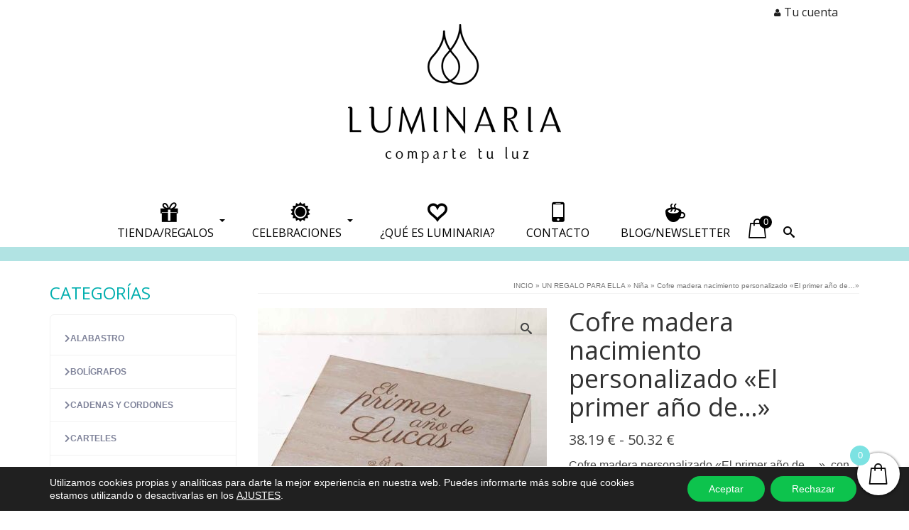

--- FILE ---
content_type: text/html; charset=UTF-8
request_url: https://www.luminariaregalos.com/producto/cofre-madera-nacimiento-personalizado-el-primer-ano-de/
body_size: 44381
content:
<!DOCTYPE html>
<html class="no-js" lang="es" itemscope="itemscope" itemtype="https://schema.org/WebPage" >
<head>
  <meta charset="UTF-8">
  <meta name="viewport" content="width=device-width, initial-scale=1.0">
  <meta http-equiv="X-UA-Compatible" content="IE=edge">
  <meta name='robots' content='index, follow, max-image-preview:large, max-snippet:-1, max-video-preview:-1' />

	<!-- This site is optimized with the Yoast SEO plugin v26.7 - https://yoast.com/wordpress/plugins/seo/ -->
	<title>Cofre madera nacimiento personalizado &quot;El primer año de...&quot; - Luminaria Regalos Cristianos</title>
	<meta name="description" content="Cofre madera nacimiento personalizado &quot;El primer año de...&quot;, un precioso regalo que junto con los tarjetones, puedes crear un mariavilloso recuerdo" />
	<link rel="canonical" href="https://www.luminariaregalos.com/producto/cofre-madera-nacimiento-personalizado-el-primer-ano-de/" />
	<meta property="og:locale" content="es_ES" />
	<meta property="og:type" content="article" />
	<meta property="og:title" content="Cofre madera nacimiento personalizado &quot;El primer año de...&quot; - Luminaria Regalos Cristianos" />
	<meta property="og:description" content="Cofre madera nacimiento personalizado &quot;El primer año de...&quot;, un precioso regalo que junto con los tarjetones, puedes crear un mariavilloso recuerdo" />
	<meta property="og:url" content="https://www.luminariaregalos.com/producto/cofre-madera-nacimiento-personalizado-el-primer-ano-de/" />
	<meta property="og:site_name" content="Luminaria Regalos Cristianos" />
	<meta property="article:modified_time" content="2025-01-02T18:07:03+00:00" />
	<meta property="og:image" content="https://www.luminariaregalos.com/wp-content/uploads/2019/02/Cofre-bebé.jpg" />
	<meta property="og:image:width" content="800" />
	<meta property="og:image:height" content="800" />
	<meta property="og:image:type" content="image/jpeg" />
	<script type="application/ld+json" class="yoast-schema-graph">{"@context":"https://schema.org","@graph":[{"@type":"WebPage","@id":"https://www.luminariaregalos.com/producto/cofre-madera-nacimiento-personalizado-el-primer-ano-de/","url":"https://www.luminariaregalos.com/producto/cofre-madera-nacimiento-personalizado-el-primer-ano-de/","name":"Cofre madera nacimiento personalizado \"El primer año de...\" - Luminaria Regalos Cristianos","isPartOf":{"@id":"https://www.luminariaregalos.com/#website"},"primaryImageOfPage":{"@id":"https://www.luminariaregalos.com/producto/cofre-madera-nacimiento-personalizado-el-primer-ano-de/#primaryimage"},"image":{"@id":"https://www.luminariaregalos.com/producto/cofre-madera-nacimiento-personalizado-el-primer-ano-de/#primaryimage"},"thumbnailUrl":"https://www.luminariaregalos.com/wp-content/uploads/2019/02/Cofre-bebé.jpg","datePublished":"2019-02-17T14:42:33+00:00","dateModified":"2025-01-02T18:07:03+00:00","description":"Cofre madera nacimiento personalizado \"El primer año de...\", un precioso regalo que junto con los tarjetones, puedes crear un mariavilloso recuerdo","breadcrumb":{"@id":"https://www.luminariaregalos.com/producto/cofre-madera-nacimiento-personalizado-el-primer-ano-de/#breadcrumb"},"inLanguage":"es","potentialAction":[{"@type":"ReadAction","target":["https://www.luminariaregalos.com/producto/cofre-madera-nacimiento-personalizado-el-primer-ano-de/"]}]},{"@type":"ImageObject","inLanguage":"es","@id":"https://www.luminariaregalos.com/producto/cofre-madera-nacimiento-personalizado-el-primer-ano-de/#primaryimage","url":"https://www.luminariaregalos.com/wp-content/uploads/2019/02/Cofre-bebé.jpg","contentUrl":"https://www.luminariaregalos.com/wp-content/uploads/2019/02/Cofre-bebé.jpg","width":800,"height":800,"caption":"Cofre madera nacimiento personalizado \"El primer año de...\""},{"@type":"BreadcrumbList","@id":"https://www.luminariaregalos.com/producto/cofre-madera-nacimiento-personalizado-el-primer-ano-de/#breadcrumb","itemListElement":[{"@type":"ListItem","position":1,"name":"Portada","item":"https://www.luminariaregalos.com/"},{"@type":"ListItem","position":2,"name":"Tienda/Regalos","item":"https://www.luminariaregalos.com/tienda/"},{"@type":"ListItem","position":3,"name":"Cofre madera nacimiento personalizado &#8220;El primer año de&#8230;&#8221;"}]},{"@type":"WebSite","@id":"https://www.luminariaregalos.com/#website","url":"https://www.luminariaregalos.com/","name":"Luminaria Regalos Cristianos","description":"Tu tienda online de Regalos Cristianos","potentialAction":[{"@type":"SearchAction","target":{"@type":"EntryPoint","urlTemplate":"https://www.luminariaregalos.com/?s={search_term_string}"},"query-input":{"@type":"PropertyValueSpecification","valueRequired":true,"valueName":"search_term_string"}}],"inLanguage":"es"}]}</script>
	<!-- / Yoast SEO plugin. -->


<link rel='dns-prefetch' href='//www.luminariaregalos.com' />
<link rel='dns-prefetch' href='//translate.google.com' />
<link rel='dns-prefetch' href='//fonts.googleapis.com' />
<link rel="alternate" type="application/rss+xml" title="Luminaria Regalos Cristianos &raquo; Feed" href="https://www.luminariaregalos.com/feed/" />
<link rel="alternate" type="application/rss+xml" title="Luminaria Regalos Cristianos &raquo; Feed de los comentarios" href="https://www.luminariaregalos.com/comments/feed/" />
<link rel="alternate" type="application/rss+xml" title="Luminaria Regalos Cristianos &raquo; Comentario Cofre madera nacimiento personalizado «El primer año de&#8230;» del feed" href="https://www.luminariaregalos.com/producto/cofre-madera-nacimiento-personalizado-el-primer-ano-de/feed/" />
<link rel="alternate" title="oEmbed (JSON)" type="application/json+oembed" href="https://www.luminariaregalos.com/wp-json/oembed/1.0/embed?url=https%3A%2F%2Fwww.luminariaregalos.com%2Fproducto%2Fcofre-madera-nacimiento-personalizado-el-primer-ano-de%2F" />
<link rel="alternate" title="oEmbed (XML)" type="text/xml+oembed" href="https://www.luminariaregalos.com/wp-json/oembed/1.0/embed?url=https%3A%2F%2Fwww.luminariaregalos.com%2Fproducto%2Fcofre-madera-nacimiento-personalizado-el-primer-ano-de%2F&#038;format=xml" />
<link rel="shortcut icon" type="image/x-icon" href="https://www.luminariaregalos.com/wp-content/uploads/2015/03/favicon-regaloscristianos.png" /><style id='wp-img-auto-sizes-contain-inline-css' type='text/css'>
img:is([sizes=auto i],[sizes^="auto," i]){contain-intrinsic-size:3000px 1500px}
/*# sourceURL=wp-img-auto-sizes-contain-inline-css */
</style>
<style id='wpb_wmca_accordion_inline_style-inline-css' type='text/css'>
	
		.wpb_category_n_menu_accordion li.wpb-submenu-indicator-minus > a > span.wpb-submenu-indicator .wpb-submenu-indicator-icon { 
			-ms-transform: rotate(45deg);
			-moz-transform: rotate(45deg);
			-webkit-transform: rotate(45deg);
			transform: rotate(45deg); 
		}
/*# sourceURL=wpb_wmca_accordion_inline_style-inline-css */
</style>
<style id='wp-emoji-styles-inline-css' type='text/css'>

	img.wp-smiley, img.emoji {
		display: inline !important;
		border: none !important;
		box-shadow: none !important;
		height: 1em !important;
		width: 1em !important;
		margin: 0 0.07em !important;
		vertical-align: -0.1em !important;
		background: none !important;
		padding: 0 !important;
	}
/*# sourceURL=wp-emoji-styles-inline-css */
</style>
<link rel='stylesheet' id='wp-block-library-css' href='https://www.luminariaregalos.com/wp-includes/css/dist/block-library/style.min.css?ver=6.9' type='text/css' media='all' />
<style id='wp-block-image-inline-css' type='text/css'>
.wp-block-image>a,.wp-block-image>figure>a{display:inline-block}.wp-block-image img{box-sizing:border-box;height:auto;max-width:100%;vertical-align:bottom}@media not (prefers-reduced-motion){.wp-block-image img.hide{visibility:hidden}.wp-block-image img.show{animation:show-content-image .4s}}.wp-block-image[style*=border-radius] img,.wp-block-image[style*=border-radius]>a{border-radius:inherit}.wp-block-image.has-custom-border img{box-sizing:border-box}.wp-block-image.aligncenter{text-align:center}.wp-block-image.alignfull>a,.wp-block-image.alignwide>a{width:100%}.wp-block-image.alignfull img,.wp-block-image.alignwide img{height:auto;width:100%}.wp-block-image .aligncenter,.wp-block-image .alignleft,.wp-block-image .alignright,.wp-block-image.aligncenter,.wp-block-image.alignleft,.wp-block-image.alignright{display:table}.wp-block-image .aligncenter>figcaption,.wp-block-image .alignleft>figcaption,.wp-block-image .alignright>figcaption,.wp-block-image.aligncenter>figcaption,.wp-block-image.alignleft>figcaption,.wp-block-image.alignright>figcaption{caption-side:bottom;display:table-caption}.wp-block-image .alignleft{float:left;margin:.5em 1em .5em 0}.wp-block-image .alignright{float:right;margin:.5em 0 .5em 1em}.wp-block-image .aligncenter{margin-left:auto;margin-right:auto}.wp-block-image :where(figcaption){margin-bottom:1em;margin-top:.5em}.wp-block-image.is-style-circle-mask img{border-radius:9999px}@supports ((-webkit-mask-image:none) or (mask-image:none)) or (-webkit-mask-image:none){.wp-block-image.is-style-circle-mask img{border-radius:0;-webkit-mask-image:url('data:image/svg+xml;utf8,<svg viewBox="0 0 100 100" xmlns="http://www.w3.org/2000/svg"><circle cx="50" cy="50" r="50"/></svg>');mask-image:url('data:image/svg+xml;utf8,<svg viewBox="0 0 100 100" xmlns="http://www.w3.org/2000/svg"><circle cx="50" cy="50" r="50"/></svg>');mask-mode:alpha;-webkit-mask-position:center;mask-position:center;-webkit-mask-repeat:no-repeat;mask-repeat:no-repeat;-webkit-mask-size:contain;mask-size:contain}}:root :where(.wp-block-image.is-style-rounded img,.wp-block-image .is-style-rounded img){border-radius:9999px}.wp-block-image figure{margin:0}.wp-lightbox-container{display:flex;flex-direction:column;position:relative}.wp-lightbox-container img{cursor:zoom-in}.wp-lightbox-container img:hover+button{opacity:1}.wp-lightbox-container button{align-items:center;backdrop-filter:blur(16px) saturate(180%);background-color:#5a5a5a40;border:none;border-radius:4px;cursor:zoom-in;display:flex;height:20px;justify-content:center;opacity:0;padding:0;position:absolute;right:16px;text-align:center;top:16px;width:20px;z-index:100}@media not (prefers-reduced-motion){.wp-lightbox-container button{transition:opacity .2s ease}}.wp-lightbox-container button:focus-visible{outline:3px auto #5a5a5a40;outline:3px auto -webkit-focus-ring-color;outline-offset:3px}.wp-lightbox-container button:hover{cursor:pointer;opacity:1}.wp-lightbox-container button:focus{opacity:1}.wp-lightbox-container button:focus,.wp-lightbox-container button:hover,.wp-lightbox-container button:not(:hover):not(:active):not(.has-background){background-color:#5a5a5a40;border:none}.wp-lightbox-overlay{box-sizing:border-box;cursor:zoom-out;height:100vh;left:0;overflow:hidden;position:fixed;top:0;visibility:hidden;width:100%;z-index:100000}.wp-lightbox-overlay .close-button{align-items:center;cursor:pointer;display:flex;justify-content:center;min-height:40px;min-width:40px;padding:0;position:absolute;right:calc(env(safe-area-inset-right) + 16px);top:calc(env(safe-area-inset-top) + 16px);z-index:5000000}.wp-lightbox-overlay .close-button:focus,.wp-lightbox-overlay .close-button:hover,.wp-lightbox-overlay .close-button:not(:hover):not(:active):not(.has-background){background:none;border:none}.wp-lightbox-overlay .lightbox-image-container{height:var(--wp--lightbox-container-height);left:50%;overflow:hidden;position:absolute;top:50%;transform:translate(-50%,-50%);transform-origin:top left;width:var(--wp--lightbox-container-width);z-index:9999999999}.wp-lightbox-overlay .wp-block-image{align-items:center;box-sizing:border-box;display:flex;height:100%;justify-content:center;margin:0;position:relative;transform-origin:0 0;width:100%;z-index:3000000}.wp-lightbox-overlay .wp-block-image img{height:var(--wp--lightbox-image-height);min-height:var(--wp--lightbox-image-height);min-width:var(--wp--lightbox-image-width);width:var(--wp--lightbox-image-width)}.wp-lightbox-overlay .wp-block-image figcaption{display:none}.wp-lightbox-overlay button{background:none;border:none}.wp-lightbox-overlay .scrim{background-color:#fff;height:100%;opacity:.9;position:absolute;width:100%;z-index:2000000}.wp-lightbox-overlay.active{visibility:visible}@media not (prefers-reduced-motion){.wp-lightbox-overlay.active{animation:turn-on-visibility .25s both}.wp-lightbox-overlay.active img{animation:turn-on-visibility .35s both}.wp-lightbox-overlay.show-closing-animation:not(.active){animation:turn-off-visibility .35s both}.wp-lightbox-overlay.show-closing-animation:not(.active) img{animation:turn-off-visibility .25s both}.wp-lightbox-overlay.zoom.active{animation:none;opacity:1;visibility:visible}.wp-lightbox-overlay.zoom.active .lightbox-image-container{animation:lightbox-zoom-in .4s}.wp-lightbox-overlay.zoom.active .lightbox-image-container img{animation:none}.wp-lightbox-overlay.zoom.active .scrim{animation:turn-on-visibility .4s forwards}.wp-lightbox-overlay.zoom.show-closing-animation:not(.active){animation:none}.wp-lightbox-overlay.zoom.show-closing-animation:not(.active) .lightbox-image-container{animation:lightbox-zoom-out .4s}.wp-lightbox-overlay.zoom.show-closing-animation:not(.active) .lightbox-image-container img{animation:none}.wp-lightbox-overlay.zoom.show-closing-animation:not(.active) .scrim{animation:turn-off-visibility .4s forwards}}@keyframes show-content-image{0%{visibility:hidden}99%{visibility:hidden}to{visibility:visible}}@keyframes turn-on-visibility{0%{opacity:0}to{opacity:1}}@keyframes turn-off-visibility{0%{opacity:1;visibility:visible}99%{opacity:0;visibility:visible}to{opacity:0;visibility:hidden}}@keyframes lightbox-zoom-in{0%{transform:translate(calc((-100vw + var(--wp--lightbox-scrollbar-width))/2 + var(--wp--lightbox-initial-left-position)),calc(-50vh + var(--wp--lightbox-initial-top-position))) scale(var(--wp--lightbox-scale))}to{transform:translate(-50%,-50%) scale(1)}}@keyframes lightbox-zoom-out{0%{transform:translate(-50%,-50%) scale(1);visibility:visible}99%{visibility:visible}to{transform:translate(calc((-100vw + var(--wp--lightbox-scrollbar-width))/2 + var(--wp--lightbox-initial-left-position)),calc(-50vh + var(--wp--lightbox-initial-top-position))) scale(var(--wp--lightbox-scale));visibility:hidden}}
/*# sourceURL=https://www.luminariaregalos.com/wp-includes/blocks/image/style.min.css */
</style>
<style id='wp-block-paragraph-inline-css' type='text/css'>
.is-small-text{font-size:.875em}.is-regular-text{font-size:1em}.is-large-text{font-size:2.25em}.is-larger-text{font-size:3em}.has-drop-cap:not(:focus):first-letter{float:left;font-size:8.4em;font-style:normal;font-weight:100;line-height:.68;margin:.05em .1em 0 0;text-transform:uppercase}body.rtl .has-drop-cap:not(:focus):first-letter{float:none;margin-left:.1em}p.has-drop-cap.has-background{overflow:hidden}:root :where(p.has-background){padding:1.25em 2.375em}:where(p.has-text-color:not(.has-link-color)) a{color:inherit}p.has-text-align-left[style*="writing-mode:vertical-lr"],p.has-text-align-right[style*="writing-mode:vertical-rl"]{rotate:180deg}
/*# sourceURL=https://www.luminariaregalos.com/wp-includes/blocks/paragraph/style.min.css */
</style>
<link rel='stylesheet' id='wc-blocks-style-css' href='https://www.luminariaregalos.com/wp-content/plugins/woocommerce/assets/client/blocks/wc-blocks.css?ver=wc-10.4.3' type='text/css' media='all' />
<style id='global-styles-inline-css' type='text/css'>
:root{--wp--preset--aspect-ratio--square: 1;--wp--preset--aspect-ratio--4-3: 4/3;--wp--preset--aspect-ratio--3-4: 3/4;--wp--preset--aspect-ratio--3-2: 3/2;--wp--preset--aspect-ratio--2-3: 2/3;--wp--preset--aspect-ratio--16-9: 16/9;--wp--preset--aspect-ratio--9-16: 9/16;--wp--preset--color--black: #000;--wp--preset--color--cyan-bluish-gray: #abb8c3;--wp--preset--color--white: #fff;--wp--preset--color--pale-pink: #f78da7;--wp--preset--color--vivid-red: #cf2e2e;--wp--preset--color--luminous-vivid-orange: #ff6900;--wp--preset--color--luminous-vivid-amber: #fcb900;--wp--preset--color--light-green-cyan: #7bdcb5;--wp--preset--color--vivid-green-cyan: #00d084;--wp--preset--color--pale-cyan-blue: #8ed1fc;--wp--preset--color--vivid-cyan-blue: #0693e3;--wp--preset--color--vivid-purple: #9b51e0;--wp--preset--color--virtue-primary: #038ba0;--wp--preset--color--virtue-primary-light: #88e2e2;--wp--preset--color--very-light-gray: #eee;--wp--preset--color--very-dark-gray: #444;--wp--preset--gradient--vivid-cyan-blue-to-vivid-purple: linear-gradient(135deg,rgb(6,147,227) 0%,rgb(155,81,224) 100%);--wp--preset--gradient--light-green-cyan-to-vivid-green-cyan: linear-gradient(135deg,rgb(122,220,180) 0%,rgb(0,208,130) 100%);--wp--preset--gradient--luminous-vivid-amber-to-luminous-vivid-orange: linear-gradient(135deg,rgb(252,185,0) 0%,rgb(255,105,0) 100%);--wp--preset--gradient--luminous-vivid-orange-to-vivid-red: linear-gradient(135deg,rgb(255,105,0) 0%,rgb(207,46,46) 100%);--wp--preset--gradient--very-light-gray-to-cyan-bluish-gray: linear-gradient(135deg,rgb(238,238,238) 0%,rgb(169,184,195) 100%);--wp--preset--gradient--cool-to-warm-spectrum: linear-gradient(135deg,rgb(74,234,220) 0%,rgb(151,120,209) 20%,rgb(207,42,186) 40%,rgb(238,44,130) 60%,rgb(251,105,98) 80%,rgb(254,248,76) 100%);--wp--preset--gradient--blush-light-purple: linear-gradient(135deg,rgb(255,206,236) 0%,rgb(152,150,240) 100%);--wp--preset--gradient--blush-bordeaux: linear-gradient(135deg,rgb(254,205,165) 0%,rgb(254,45,45) 50%,rgb(107,0,62) 100%);--wp--preset--gradient--luminous-dusk: linear-gradient(135deg,rgb(255,203,112) 0%,rgb(199,81,192) 50%,rgb(65,88,208) 100%);--wp--preset--gradient--pale-ocean: linear-gradient(135deg,rgb(255,245,203) 0%,rgb(182,227,212) 50%,rgb(51,167,181) 100%);--wp--preset--gradient--electric-grass: linear-gradient(135deg,rgb(202,248,128) 0%,rgb(113,206,126) 100%);--wp--preset--gradient--midnight: linear-gradient(135deg,rgb(2,3,129) 0%,rgb(40,116,252) 100%);--wp--preset--font-size--small: 13px;--wp--preset--font-size--medium: 20px;--wp--preset--font-size--large: 36px;--wp--preset--font-size--x-large: 42px;--wp--preset--spacing--20: 0.44rem;--wp--preset--spacing--30: 0.67rem;--wp--preset--spacing--40: 1rem;--wp--preset--spacing--50: 1.5rem;--wp--preset--spacing--60: 2.25rem;--wp--preset--spacing--70: 3.38rem;--wp--preset--spacing--80: 5.06rem;--wp--preset--shadow--natural: 6px 6px 9px rgba(0, 0, 0, 0.2);--wp--preset--shadow--deep: 12px 12px 50px rgba(0, 0, 0, 0.4);--wp--preset--shadow--sharp: 6px 6px 0px rgba(0, 0, 0, 0.2);--wp--preset--shadow--outlined: 6px 6px 0px -3px rgb(255, 255, 255), 6px 6px rgb(0, 0, 0);--wp--preset--shadow--crisp: 6px 6px 0px rgb(0, 0, 0);}:where(.is-layout-flex){gap: 0.5em;}:where(.is-layout-grid){gap: 0.5em;}body .is-layout-flex{display: flex;}.is-layout-flex{flex-wrap: wrap;align-items: center;}.is-layout-flex > :is(*, div){margin: 0;}body .is-layout-grid{display: grid;}.is-layout-grid > :is(*, div){margin: 0;}:where(.wp-block-columns.is-layout-flex){gap: 2em;}:where(.wp-block-columns.is-layout-grid){gap: 2em;}:where(.wp-block-post-template.is-layout-flex){gap: 1.25em;}:where(.wp-block-post-template.is-layout-grid){gap: 1.25em;}.has-black-color{color: var(--wp--preset--color--black) !important;}.has-cyan-bluish-gray-color{color: var(--wp--preset--color--cyan-bluish-gray) !important;}.has-white-color{color: var(--wp--preset--color--white) !important;}.has-pale-pink-color{color: var(--wp--preset--color--pale-pink) !important;}.has-vivid-red-color{color: var(--wp--preset--color--vivid-red) !important;}.has-luminous-vivid-orange-color{color: var(--wp--preset--color--luminous-vivid-orange) !important;}.has-luminous-vivid-amber-color{color: var(--wp--preset--color--luminous-vivid-amber) !important;}.has-light-green-cyan-color{color: var(--wp--preset--color--light-green-cyan) !important;}.has-vivid-green-cyan-color{color: var(--wp--preset--color--vivid-green-cyan) !important;}.has-pale-cyan-blue-color{color: var(--wp--preset--color--pale-cyan-blue) !important;}.has-vivid-cyan-blue-color{color: var(--wp--preset--color--vivid-cyan-blue) !important;}.has-vivid-purple-color{color: var(--wp--preset--color--vivid-purple) !important;}.has-black-background-color{background-color: var(--wp--preset--color--black) !important;}.has-cyan-bluish-gray-background-color{background-color: var(--wp--preset--color--cyan-bluish-gray) !important;}.has-white-background-color{background-color: var(--wp--preset--color--white) !important;}.has-pale-pink-background-color{background-color: var(--wp--preset--color--pale-pink) !important;}.has-vivid-red-background-color{background-color: var(--wp--preset--color--vivid-red) !important;}.has-luminous-vivid-orange-background-color{background-color: var(--wp--preset--color--luminous-vivid-orange) !important;}.has-luminous-vivid-amber-background-color{background-color: var(--wp--preset--color--luminous-vivid-amber) !important;}.has-light-green-cyan-background-color{background-color: var(--wp--preset--color--light-green-cyan) !important;}.has-vivid-green-cyan-background-color{background-color: var(--wp--preset--color--vivid-green-cyan) !important;}.has-pale-cyan-blue-background-color{background-color: var(--wp--preset--color--pale-cyan-blue) !important;}.has-vivid-cyan-blue-background-color{background-color: var(--wp--preset--color--vivid-cyan-blue) !important;}.has-vivid-purple-background-color{background-color: var(--wp--preset--color--vivid-purple) !important;}.has-black-border-color{border-color: var(--wp--preset--color--black) !important;}.has-cyan-bluish-gray-border-color{border-color: var(--wp--preset--color--cyan-bluish-gray) !important;}.has-white-border-color{border-color: var(--wp--preset--color--white) !important;}.has-pale-pink-border-color{border-color: var(--wp--preset--color--pale-pink) !important;}.has-vivid-red-border-color{border-color: var(--wp--preset--color--vivid-red) !important;}.has-luminous-vivid-orange-border-color{border-color: var(--wp--preset--color--luminous-vivid-orange) !important;}.has-luminous-vivid-amber-border-color{border-color: var(--wp--preset--color--luminous-vivid-amber) !important;}.has-light-green-cyan-border-color{border-color: var(--wp--preset--color--light-green-cyan) !important;}.has-vivid-green-cyan-border-color{border-color: var(--wp--preset--color--vivid-green-cyan) !important;}.has-pale-cyan-blue-border-color{border-color: var(--wp--preset--color--pale-cyan-blue) !important;}.has-vivid-cyan-blue-border-color{border-color: var(--wp--preset--color--vivid-cyan-blue) !important;}.has-vivid-purple-border-color{border-color: var(--wp--preset--color--vivid-purple) !important;}.has-vivid-cyan-blue-to-vivid-purple-gradient-background{background: var(--wp--preset--gradient--vivid-cyan-blue-to-vivid-purple) !important;}.has-light-green-cyan-to-vivid-green-cyan-gradient-background{background: var(--wp--preset--gradient--light-green-cyan-to-vivid-green-cyan) !important;}.has-luminous-vivid-amber-to-luminous-vivid-orange-gradient-background{background: var(--wp--preset--gradient--luminous-vivid-amber-to-luminous-vivid-orange) !important;}.has-luminous-vivid-orange-to-vivid-red-gradient-background{background: var(--wp--preset--gradient--luminous-vivid-orange-to-vivid-red) !important;}.has-very-light-gray-to-cyan-bluish-gray-gradient-background{background: var(--wp--preset--gradient--very-light-gray-to-cyan-bluish-gray) !important;}.has-cool-to-warm-spectrum-gradient-background{background: var(--wp--preset--gradient--cool-to-warm-spectrum) !important;}.has-blush-light-purple-gradient-background{background: var(--wp--preset--gradient--blush-light-purple) !important;}.has-blush-bordeaux-gradient-background{background: var(--wp--preset--gradient--blush-bordeaux) !important;}.has-luminous-dusk-gradient-background{background: var(--wp--preset--gradient--luminous-dusk) !important;}.has-pale-ocean-gradient-background{background: var(--wp--preset--gradient--pale-ocean) !important;}.has-electric-grass-gradient-background{background: var(--wp--preset--gradient--electric-grass) !important;}.has-midnight-gradient-background{background: var(--wp--preset--gradient--midnight) !important;}.has-small-font-size{font-size: var(--wp--preset--font-size--small) !important;}.has-medium-font-size{font-size: var(--wp--preset--font-size--medium) !important;}.has-large-font-size{font-size: var(--wp--preset--font-size--large) !important;}.has-x-large-font-size{font-size: var(--wp--preset--font-size--x-large) !important;}
/*# sourceURL=global-styles-inline-css */
</style>

<style id='classic-theme-styles-inline-css' type='text/css'>
/*! This file is auto-generated */
.wp-block-button__link{color:#fff;background-color:#32373c;border-radius:9999px;box-shadow:none;text-decoration:none;padding:calc(.667em + 2px) calc(1.333em + 2px);font-size:1.125em}.wp-block-file__button{background:#32373c;color:#fff;text-decoration:none}
/*# sourceURL=/wp-includes/css/classic-themes.min.css */
</style>
<link rel='stylesheet' id='wp-components-css' href='https://www.luminariaregalos.com/wp-includes/css/dist/components/style.min.css?ver=6.9' type='text/css' media='all' />
<link rel='stylesheet' id='wp-preferences-css' href='https://www.luminariaregalos.com/wp-includes/css/dist/preferences/style.min.css?ver=6.9' type='text/css' media='all' />
<link rel='stylesheet' id='wp-block-editor-css' href='https://www.luminariaregalos.com/wp-includes/css/dist/block-editor/style.min.css?ver=6.9' type='text/css' media='all' />
<link rel='stylesheet' id='popup-maker-block-library-style-css' href='https://www.luminariaregalos.com/wp-content/plugins/popup-maker/dist/packages/block-library-style.css?ver=dbea705cfafe089d65f1' type='text/css' media='all' />
<link rel='stylesheet' id='contact-form-7-css' href='https://www.luminariaregalos.com/wp-content/plugins/contact-form-7/includes/css/styles.css?ver=6.1.4' type='text/css' media='all' />
<link rel='stylesheet' id='google-language-translator-css' href='https://www.luminariaregalos.com/wp-content/plugins/google-language-translator/css/style.css?ver=6.0.20' type='text/css' media='' />
<link rel='stylesheet' id='woocommerce-advanced-product-labels-css' href='https://www.luminariaregalos.com/wp-content/plugins/woocommerce-advanced-product-labels/assets/front-end/css/woocommerce-advanced-product-labels.min.css?ver=1.3.0' type='text/css' media='all' />
<style id='woocommerce-inline-inline-css' type='text/css'>
.woocommerce form .form-row .required { visibility: visible; }
/*# sourceURL=woocommerce-inline-inline-css */
</style>
<link rel='stylesheet' id='select2-css' href='https://www.luminariaregalos.com/wp-content/plugins/woocommerce/assets/css/select2.css?ver=10.4.3' type='text/css' media='all' />
<link rel='stylesheet' id='lightslider-css' href='https://www.luminariaregalos.com/wp-content/plugins/woocommerce-side-cart-premium/assets/library/lightslider/css/lightslider.css?ver=1.0' type='text/css' media='all' />
<link rel='stylesheet' id='xoo-wsc-fonts-css' href='https://www.luminariaregalos.com/wp-content/plugins/woocommerce-side-cart-premium/assets/css/xoo-wsc-fonts.css?ver=4.3' type='text/css' media='all' />
<link rel='stylesheet' id='xoo-wsc-style-css' href='https://www.luminariaregalos.com/wp-content/plugins/woocommerce-side-cart-premium/assets/css/xoo-wsc-style.css?ver=4.3' type='text/css' media='all' />
<style id='xoo-wsc-style-inline-css' type='text/css'>

.xoo-wsc-sp-left-col img, .xoo-wsc-sp-left-col{
	max-width: 80px;
}

.xoo-wsc-sp-right-col{
	font-size: 14px;
}

.xoo-wsc-sp-container, .xoo-wsc-dr-sp{
	background-color: #eee;
}


.xoo-wsc-ft-buttons-cont a.xoo-wsc-ft-btn, .xoo-wsc-markup .xoo-wsc-btn, .xoo-wsc-markup .woocommerce-shipping-calculator button[type="submit"] {
	background-color: #b1e3e3;
	color: #000000;
	border: ;
	padding: 10px 20px;
}

.xoo-wsc-ft-buttons-cont a.xoo-wsc-ft-btn:hover, .xoo-wsc-markup .xoo-wsc-btn:hover, .xoo-wsc-markup .woocommerce-shipping-calculator button[type="submit"]:hover {
	background-color: #ffffff;
	color: #000000;
	border: 2px solid #000000;
}


 

.xoo-wsc-footer{
	background-color: #ffffff;
	color: #000000;
	padding: 10px 20px;
	box-shadow: 0 -5px 10px #0000001a;
}

.xoo-wsc-footer, .xoo-wsc-footer a, .xoo-wsc-footer .amount{
	font-size: 18px;
}

.xoo-wsc-ft-buttons-cont{
	grid-template-columns: auto;
}

.xoo-wsc-basket{
	bottom: 12px;
	right: 3px;
	background-color: #ffffff;
	color: #0a0a0a;
	box-shadow: 0 1px 4px 0;
	border-radius: 50%;
	display: flex;
	width: 60px;
	height: 60px;
}


.xoo-wsc-bki{
	font-size: 30px}

.xoo-wsc-items-count{
	top: -10px;
	left: -10px;
}

.xoo-wsc-items-count{
	background-color: #7ce2e2;
	color: #ffffff;
}

.xoo-wsc-container, .xoo-wsc-slider, .xoo-wsc-drawer{
	max-width: 440px;
	right: -440px;
	top: 0;bottom: 0;
	bottom: 0;
	font-family: }

.xoo-wsc-drawer{
	max-width: 350px;
}

.xoo-wsc-cart-active .xoo-wsc-container, .xoo-wsc-slider-active .xoo-wsc-slider{
	right: 0;
}

.xoo-wsc-drawer-active .xoo-wsc-drawer{
	right: 440px;
}
.xoo-wsc-drawer{
	right: 0;
}


.xoo-wsc-cart-active .xoo-wsc-basket{
	right: 440px;
}

span.xoo-wsch-close, .xoo-wscdh-close {
    font-size: 18px;
    right: 10px;
}

.xoo-wsch-top{
	justify-content: center;
}

.xoo-wsch-text{
	font-size: 20px;
}

.xoo-wsc-header, .xoo-wsc-drawer-header{
	color: #000000;
	background-color: #ffffff;
	border-bottom: 2px solid #eee;
}

.xoo-wsc-bar{
	background-color: #f0f0f0}

span.xoo-wsc-bar-filled{
	background-color: #000000}

.xoo-wsc-body{
	background-color: #ffffff;
}

.xoo-wsc-body, .xoo-wsc-body span.amount, .xoo-wsc-body a{
	font-size: 16px;
	color: #000000;
}

.xoo-wsc-product, .xoo-wsc-sp-product{
	padding: 20px 15px;
	margin: 10px 15px;
	border-radius: 5px;
	box-shadow: 0 2px 2px #00000005;
	background-color: #ffffff;
}

.xoo-wsc-body .xoo-wsc-ft-totals{
	padding: 20px 15px;
	margin: 10px 15px;
}

.xoo-wsc-product-cont{
	padding: 10px 10px;
}

.xoo-wsc-pattern-row .xoo-wsc-img-col{
	width: 30%;
}

.xoo-wsc-pattern-card .xoo-wsc-img-col img{
	max-width: 100%;
	display: table;
	margin: 0 auto;
}
.xoo-wsc-pattern-row .xoo-wsc-sum-col{
	width: 70%;
}

.xoo-wsc-pattern-card .xoo-wsc-product-cont{
	width: 50% 
}
.xoo-wsc-pattern-card .xoo-wsc-product{
	border: 0;
	box-shadow: 0px 10px 15px -12px #0000001a;
}
.xoo-wsc-pattern-card .xoo-wsc-img-col{
	background-color: #eee;
}
.xoo-wsc-sm-front{
	background-color: #eee;
}
.xoo-wsc-pattern-card, .xoo-wsc-sm-front{
	border-bottom-left-radius: 5px;
	border-bottom-right-radius: 5px;
}
.xoo-wsc-pattern-card, .xoo-wsc-img-col img, .xoo-wsc-img-col{
	border-top-left-radius: 5px;
	border-top-right-radius: 5px;
}
.xoo-wsc-sm-back{
	background-color: #fff;
}
.xoo-wsc-sm-front, .xoo-wsc-sm-back{
	color: #000;
}

.xoo-wsc-sum-col{
	justify-content: center;
}

/***** Quantity *****/

.xoo-wsc-qty-box{
	max-width: 75px;
}

.xoo-wsc-qty-box.xoo-wsc-qtb-square{
	border-color: #000000;
}

input[type="number"].xoo-wsc-qty{
	border-color: #000000;
	background-color: #ffffff;
	color: #000000;
	height: 28px;
	line-height: 28px;
}

input[type="number"].xoo-wsc-qty, .xoo-wsc-qtb-square{
	border-width: 1px;
	border-style: solid;
}
.xoo-wsc-chng{
	background-color: #ffffff;
	color: #000000;
	width: 20px;
}

.xoo-wsc-qtb-circle .xoo-wsc-chng{
	height: 20px;
	line-height: 20px;
}

/** Shortcode **/
.xoo-wsc-sc-count{
	background-color: #000000;
	color: #ffffff;
}

.xoo-wsc-sc-bki{
	font-size: 28px;
	color: 28;
}
.xoo-wsc-sc-cont{
	color: #000000;
}

.xoo-wsc-sp-column li.xoo-wsc-sp-prod-cont{
	width: 50%;
}



.magictime {
    animation-duration: 0.5s;
}


span.xoo-wsc-dtg-icon{
	right: calc(100% - 11px );
}


.xoo-wsc-sp-product{
	background-color: #fff;
}


@media only screen and (max-width: 600px) {
	.xoo-wsc-basket {
	    width: 40px;
	    height: 40px;
	}

	.xoo-wsc-bki {
	    font-size: 20px;
	}

	span.xoo-wsc-items-count {
	    width: 17px;
	    height: 17px;
	    line-height: 17px;
	    top: -7px;
	    left: -7px;
	}
}



.xoo-wsc-product dl.variation {
	display: block;
}

span.xoo-wsc-gift-ban{
	background-color: #b1e3e3;
	color: #000000;
}
/*# sourceURL=xoo-wsc-style-inline-css */
</style>
<link rel='stylesheet' id='jquery-ui-style-css' href='https://www.luminariaregalos.com/wp-content/plugins/booster-plus-for-woocommerce/includes/css/jquery-ui.css?ver=1769740385' type='text/css' media='all' />
<link rel='stylesheet' id='wcj-timepicker-style-css' href='https://www.luminariaregalos.com/wp-content/plugins/booster-plus-for-woocommerce/includes/lib/timepicker/jquery.timepicker.min.css?ver=7.5.0' type='text/css' media='all' />
<link rel='stylesheet' id='kadence_slider_css-css' href='https://www.luminariaregalos.com/wp-content/plugins/kadence-slider/css/ksp.css?ver=2.3.6' type='text/css' media='all' />
<link rel='stylesheet' id='virtue_main-css' href='https://www.luminariaregalos.com/wp-content/themes/virtue_premium/assets/css/virtue.css?ver=4.10.21' type='text/css' media='all' />
<link rel='stylesheet' id='virtue_print-css' href='https://www.luminariaregalos.com/wp-content/themes/virtue_premium/assets/css/virtue_print.css?ver=4.10.21' type='text/css' media='print' />
<link rel='stylesheet' id='virtue_woo-css' href='https://www.luminariaregalos.com/wp-content/themes/virtue_premium/assets/css/virtue-woocommerce.css?ver=4.10.21' type='text/css' media='all' />
<link rel='stylesheet' id='virtue_so_pb-css' href='https://www.luminariaregalos.com/wp-content/themes/virtue_premium/assets/css/virtue-so-page-builder.css?ver=4.10.21' type='text/css' media='all' />
<link rel='stylesheet' id='virtue_icons-css' href='https://www.luminariaregalos.com/wp-content/themes/virtue_premium/assets/css/virtue_icons.css?ver=4.10.21' type='text/css' media='all' />
<link rel='stylesheet' id='virtue_skin-css' href='https://www.luminariaregalos.com/wp-content/themes/virtue_premium/assets/css/skins/default.css?ver=4.10.21' type='text/css' media='all' />
<link rel='stylesheet' id='redux-google-fonts-virtue_premium-css' href='https://fonts.googleapis.com/css?family=Lato%3A400%7COpen+Sans%3A600%2C400&#038;subset=latin&#038;ver=6.9' type='text/css' media='all' />
<link rel='stylesheet' id='redux-google-fonts-kadence_slider-css' href='https://fonts.googleapis.com/css?family=Raleway%3A800%2C600%2C400%2C300%2C200&#038;ver=6.9' type='text/css' media='all' />
<link rel='stylesheet' id='wc_gdpr_settings_styles-css' href='https://www.luminariaregalos.com/wp-content/plugins/gdpr-settings-for-wc/css/styles.css?ver=1.2.1' type='text/css' media='all' />
<link rel='stylesheet' id='moove_gdpr_frontend-css' href='https://www.luminariaregalos.com/wp-content/plugins/gdpr-cookie-compliance/dist/styles/gdpr-main-nf.css?ver=5.0.9' type='text/css' media='all' />
<style id='moove_gdpr_frontend-inline-css' type='text/css'>
				#moove_gdpr_cookie_modal .moove-gdpr-modal-content .moove-gdpr-tab-main h3.tab-title, 
				#moove_gdpr_cookie_modal .moove-gdpr-modal-content .moove-gdpr-tab-main span.tab-title,
				#moove_gdpr_cookie_modal .moove-gdpr-modal-content .moove-gdpr-modal-left-content #moove-gdpr-menu li a, 
				#moove_gdpr_cookie_modal .moove-gdpr-modal-content .moove-gdpr-modal-left-content #moove-gdpr-menu li button,
				#moove_gdpr_cookie_modal .moove-gdpr-modal-content .moove-gdpr-modal-left-content .moove-gdpr-branding-cnt a,
				#moove_gdpr_cookie_modal .moove-gdpr-modal-content .moove-gdpr-modal-footer-content .moove-gdpr-button-holder a.mgbutton, 
				#moove_gdpr_cookie_modal .moove-gdpr-modal-content .moove-gdpr-modal-footer-content .moove-gdpr-button-holder button.mgbutton,
				#moove_gdpr_cookie_modal .cookie-switch .cookie-slider:after, 
				#moove_gdpr_cookie_modal .cookie-switch .slider:after, 
				#moove_gdpr_cookie_modal .switch .cookie-slider:after, 
				#moove_gdpr_cookie_modal .switch .slider:after,
				#moove_gdpr_cookie_info_bar .moove-gdpr-info-bar-container .moove-gdpr-info-bar-content p, 
				#moove_gdpr_cookie_info_bar .moove-gdpr-info-bar-container .moove-gdpr-info-bar-content p a,
				#moove_gdpr_cookie_info_bar .moove-gdpr-info-bar-container .moove-gdpr-info-bar-content a.mgbutton, 
				#moove_gdpr_cookie_info_bar .moove-gdpr-info-bar-container .moove-gdpr-info-bar-content button.mgbutton,
				#moove_gdpr_cookie_modal .moove-gdpr-modal-content .moove-gdpr-tab-main .moove-gdpr-tab-main-content h1, 
				#moove_gdpr_cookie_modal .moove-gdpr-modal-content .moove-gdpr-tab-main .moove-gdpr-tab-main-content h2, 
				#moove_gdpr_cookie_modal .moove-gdpr-modal-content .moove-gdpr-tab-main .moove-gdpr-tab-main-content h3, 
				#moove_gdpr_cookie_modal .moove-gdpr-modal-content .moove-gdpr-tab-main .moove-gdpr-tab-main-content h4, 
				#moove_gdpr_cookie_modal .moove-gdpr-modal-content .moove-gdpr-tab-main .moove-gdpr-tab-main-content h5, 
				#moove_gdpr_cookie_modal .moove-gdpr-modal-content .moove-gdpr-tab-main .moove-gdpr-tab-main-content h6,
				#moove_gdpr_cookie_modal .moove-gdpr-modal-content.moove_gdpr_modal_theme_v2 .moove-gdpr-modal-title .tab-title,
				#moove_gdpr_cookie_modal .moove-gdpr-modal-content.moove_gdpr_modal_theme_v2 .moove-gdpr-tab-main h3.tab-title, 
				#moove_gdpr_cookie_modal .moove-gdpr-modal-content.moove_gdpr_modal_theme_v2 .moove-gdpr-tab-main span.tab-title,
				#moove_gdpr_cookie_modal .moove-gdpr-modal-content.moove_gdpr_modal_theme_v2 .moove-gdpr-branding-cnt a {
					font-weight: inherit				}
			#moove_gdpr_cookie_modal,#moove_gdpr_cookie_info_bar,.gdpr_cookie_settings_shortcode_content{font-family:inherit}#moove_gdpr_save_popup_settings_button{background-color:#373737;color:#fff}#moove_gdpr_save_popup_settings_button:hover{background-color:#000}#moove_gdpr_cookie_info_bar .moove-gdpr-info-bar-container .moove-gdpr-info-bar-content a.mgbutton,#moove_gdpr_cookie_info_bar .moove-gdpr-info-bar-container .moove-gdpr-info-bar-content button.mgbutton{background-color:#0dc34d}#moove_gdpr_cookie_modal .moove-gdpr-modal-content .moove-gdpr-modal-footer-content .moove-gdpr-button-holder a.mgbutton,#moove_gdpr_cookie_modal .moove-gdpr-modal-content .moove-gdpr-modal-footer-content .moove-gdpr-button-holder button.mgbutton,.gdpr_cookie_settings_shortcode_content .gdpr-shr-button.button-green{background-color:#0dc34d;border-color:#0dc34d}#moove_gdpr_cookie_modal .moove-gdpr-modal-content .moove-gdpr-modal-footer-content .moove-gdpr-button-holder a.mgbutton:hover,#moove_gdpr_cookie_modal .moove-gdpr-modal-content .moove-gdpr-modal-footer-content .moove-gdpr-button-holder button.mgbutton:hover,.gdpr_cookie_settings_shortcode_content .gdpr-shr-button.button-green:hover{background-color:#fff;color:#0dc34d}#moove_gdpr_cookie_modal .moove-gdpr-modal-content .moove-gdpr-modal-close i,#moove_gdpr_cookie_modal .moove-gdpr-modal-content .moove-gdpr-modal-close span.gdpr-icon{background-color:#0dc34d;border:1px solid #0dc34d}#moove_gdpr_cookie_info_bar span.moove-gdpr-infobar-allow-all.focus-g,#moove_gdpr_cookie_info_bar span.moove-gdpr-infobar-allow-all:focus,#moove_gdpr_cookie_info_bar button.moove-gdpr-infobar-allow-all.focus-g,#moove_gdpr_cookie_info_bar button.moove-gdpr-infobar-allow-all:focus,#moove_gdpr_cookie_info_bar span.moove-gdpr-infobar-reject-btn.focus-g,#moove_gdpr_cookie_info_bar span.moove-gdpr-infobar-reject-btn:focus,#moove_gdpr_cookie_info_bar button.moove-gdpr-infobar-reject-btn.focus-g,#moove_gdpr_cookie_info_bar button.moove-gdpr-infobar-reject-btn:focus,#moove_gdpr_cookie_info_bar span.change-settings-button.focus-g,#moove_gdpr_cookie_info_bar span.change-settings-button:focus,#moove_gdpr_cookie_info_bar button.change-settings-button.focus-g,#moove_gdpr_cookie_info_bar button.change-settings-button:focus{-webkit-box-shadow:0 0 1px 3px #0dc34d;-moz-box-shadow:0 0 1px 3px #0dc34d;box-shadow:0 0 1px 3px #0dc34d}#moove_gdpr_cookie_modal .moove-gdpr-modal-content .moove-gdpr-modal-close i:hover,#moove_gdpr_cookie_modal .moove-gdpr-modal-content .moove-gdpr-modal-close span.gdpr-icon:hover,#moove_gdpr_cookie_info_bar span[data-href]>u.change-settings-button{color:#0dc34d}#moove_gdpr_cookie_modal .moove-gdpr-modal-content .moove-gdpr-modal-left-content #moove-gdpr-menu li.menu-item-selected a span.gdpr-icon,#moove_gdpr_cookie_modal .moove-gdpr-modal-content .moove-gdpr-modal-left-content #moove-gdpr-menu li.menu-item-selected button span.gdpr-icon{color:inherit}#moove_gdpr_cookie_modal .moove-gdpr-modal-content .moove-gdpr-modal-left-content #moove-gdpr-menu li a span.gdpr-icon,#moove_gdpr_cookie_modal .moove-gdpr-modal-content .moove-gdpr-modal-left-content #moove-gdpr-menu li button span.gdpr-icon{color:inherit}#moove_gdpr_cookie_modal .gdpr-acc-link{line-height:0;font-size:0;color:transparent;position:absolute}#moove_gdpr_cookie_modal .moove-gdpr-modal-content .moove-gdpr-modal-close:hover i,#moove_gdpr_cookie_modal .moove-gdpr-modal-content .moove-gdpr-modal-left-content #moove-gdpr-menu li a,#moove_gdpr_cookie_modal .moove-gdpr-modal-content .moove-gdpr-modal-left-content #moove-gdpr-menu li button,#moove_gdpr_cookie_modal .moove-gdpr-modal-content .moove-gdpr-modal-left-content #moove-gdpr-menu li button i,#moove_gdpr_cookie_modal .moove-gdpr-modal-content .moove-gdpr-modal-left-content #moove-gdpr-menu li a i,#moove_gdpr_cookie_modal .moove-gdpr-modal-content .moove-gdpr-tab-main .moove-gdpr-tab-main-content a:hover,#moove_gdpr_cookie_info_bar.moove-gdpr-dark-scheme .moove-gdpr-info-bar-container .moove-gdpr-info-bar-content a.mgbutton:hover,#moove_gdpr_cookie_info_bar.moove-gdpr-dark-scheme .moove-gdpr-info-bar-container .moove-gdpr-info-bar-content button.mgbutton:hover,#moove_gdpr_cookie_info_bar.moove-gdpr-dark-scheme .moove-gdpr-info-bar-container .moove-gdpr-info-bar-content a:hover,#moove_gdpr_cookie_info_bar.moove-gdpr-dark-scheme .moove-gdpr-info-bar-container .moove-gdpr-info-bar-content button:hover,#moove_gdpr_cookie_info_bar.moove-gdpr-dark-scheme .moove-gdpr-info-bar-container .moove-gdpr-info-bar-content span.change-settings-button:hover,#moove_gdpr_cookie_info_bar.moove-gdpr-dark-scheme .moove-gdpr-info-bar-container .moove-gdpr-info-bar-content button.change-settings-button:hover,#moove_gdpr_cookie_info_bar.moove-gdpr-dark-scheme .moove-gdpr-info-bar-container .moove-gdpr-info-bar-content u.change-settings-button:hover,#moove_gdpr_cookie_info_bar span[data-href]>u.change-settings-button,#moove_gdpr_cookie_info_bar.moove-gdpr-dark-scheme .moove-gdpr-info-bar-container .moove-gdpr-info-bar-content a.mgbutton.focus-g,#moove_gdpr_cookie_info_bar.moove-gdpr-dark-scheme .moove-gdpr-info-bar-container .moove-gdpr-info-bar-content button.mgbutton.focus-g,#moove_gdpr_cookie_info_bar.moove-gdpr-dark-scheme .moove-gdpr-info-bar-container .moove-gdpr-info-bar-content a.focus-g,#moove_gdpr_cookie_info_bar.moove-gdpr-dark-scheme .moove-gdpr-info-bar-container .moove-gdpr-info-bar-content button.focus-g,#moove_gdpr_cookie_info_bar.moove-gdpr-dark-scheme .moove-gdpr-info-bar-container .moove-gdpr-info-bar-content a.mgbutton:focus,#moove_gdpr_cookie_info_bar.moove-gdpr-dark-scheme .moove-gdpr-info-bar-container .moove-gdpr-info-bar-content button.mgbutton:focus,#moove_gdpr_cookie_info_bar.moove-gdpr-dark-scheme .moove-gdpr-info-bar-container .moove-gdpr-info-bar-content a:focus,#moove_gdpr_cookie_info_bar.moove-gdpr-dark-scheme .moove-gdpr-info-bar-container .moove-gdpr-info-bar-content button:focus,#moove_gdpr_cookie_info_bar.moove-gdpr-dark-scheme .moove-gdpr-info-bar-container .moove-gdpr-info-bar-content span.change-settings-button.focus-g,span.change-settings-button:focus,button.change-settings-button.focus-g,button.change-settings-button:focus,#moove_gdpr_cookie_info_bar.moove-gdpr-dark-scheme .moove-gdpr-info-bar-container .moove-gdpr-info-bar-content u.change-settings-button.focus-g,#moove_gdpr_cookie_info_bar.moove-gdpr-dark-scheme .moove-gdpr-info-bar-container .moove-gdpr-info-bar-content u.change-settings-button:focus{color:#0dc34d}#moove_gdpr_cookie_modal .moove-gdpr-branding.focus-g span,#moove_gdpr_cookie_modal .moove-gdpr-modal-content .moove-gdpr-tab-main a.focus-g,#moove_gdpr_cookie_modal .moove-gdpr-modal-content .moove-gdpr-tab-main .gdpr-cd-details-toggle.focus-g{color:#0dc34d}#moove_gdpr_cookie_modal.gdpr_lightbox-hide{display:none}
/*# sourceURL=moove_gdpr_frontend-inline-css */
</style>
<script type="text/javascript" src="https://www.luminariaregalos.com/wp-includes/js/dist/hooks.min.js?ver=dd5603f07f9220ed27f1" id="wp-hooks-js"></script>
<script type="text/javascript" src="https://www.luminariaregalos.com/wp-includes/js/jquery/jquery.min.js?ver=3.7.1" id="jquery-core-js"></script>
<script type="text/javascript" src="https://www.luminariaregalos.com/wp-includes/js/jquery/jquery-migrate.min.js?ver=3.4.1" id="jquery-migrate-js"></script>
<script type="text/javascript" id="say-what-js-js-extra">
/* <![CDATA[ */
var say_what_data = {"replacements":{"woocommerce|%s reviews for %s|":"%s comentarios para %s","woocommerce|%s review for %s|":"%s comentario para %s"}};
//# sourceURL=say-what-js-js-extra
/* ]]> */
</script>
<script type="text/javascript" src="https://www.luminariaregalos.com/wp-content/plugins/say-what/assets/build/frontend.js?ver=fd31684c45e4d85aeb4e" id="say-what-js-js"></script>
<script type="text/javascript" src="https://www.luminariaregalos.com/wp-content/plugins/woocommerce/assets/js/zoom/jquery.zoom.min.js?ver=1.7.21-wc.10.4.3" id="wc-zoom-js" defer="defer" data-wp-strategy="defer"></script>
<script type="text/javascript" src="https://www.luminariaregalos.com/wp-content/plugins/woocommerce/assets/js/flexslider/jquery.flexslider.min.js?ver=2.7.2-wc.10.4.3" id="wc-flexslider-js" defer="defer" data-wp-strategy="defer"></script>
<script type="text/javascript" id="wc-single-product-js-extra">
/* <![CDATA[ */
var wc_single_product_params = {"i18n_required_rating_text":"Por favor elige una puntuaci\u00f3n","i18n_rating_options":["1 de 5 estrellas","2 de 5 estrellas","3 de 5 estrellas","4 de 5 estrellas","5 de 5 estrellas"],"i18n_product_gallery_trigger_text":"Ver galer\u00eda de im\u00e1genes a pantalla completa","review_rating_required":"yes","flexslider":{"rtl":false,"animation":"slide","smoothHeight":true,"directionNav":false,"controlNav":"thumbnails","slideshow":false,"animationSpeed":500,"animationLoop":false,"allowOneSlide":false},"zoom_enabled":"1","zoom_options":[],"photoswipe_enabled":"","photoswipe_options":{"shareEl":false,"closeOnScroll":false,"history":false,"hideAnimationDuration":0,"showAnimationDuration":0},"flexslider_enabled":"1"};
//# sourceURL=wc-single-product-js-extra
/* ]]> */
</script>
<script type="text/javascript" src="https://www.luminariaregalos.com/wp-content/plugins/woocommerce/assets/js/frontend/single-product.min.js?ver=10.4.3" id="wc-single-product-js" defer="defer" data-wp-strategy="defer"></script>
<script type="text/javascript" src="https://www.luminariaregalos.com/wp-content/plugins/woocommerce/assets/js/jquery-blockui/jquery.blockUI.min.js?ver=2.7.0-wc.10.4.3" id="wc-jquery-blockui-js" defer="defer" data-wp-strategy="defer"></script>
<script type="text/javascript" src="https://www.luminariaregalos.com/wp-content/plugins/woocommerce/assets/js/js-cookie/js.cookie.min.js?ver=2.1.4-wc.10.4.3" id="wc-js-cookie-js" defer="defer" data-wp-strategy="defer"></script>
<script type="text/javascript" id="woocommerce-js-extra">
/* <![CDATA[ */
var woocommerce_params = {"ajax_url":"/wp-admin/admin-ajax.php","wc_ajax_url":"/?wc-ajax=%%endpoint%%","i18n_password_show":"Mostrar contrase\u00f1a","i18n_password_hide":"Ocultar contrase\u00f1a"};
//# sourceURL=woocommerce-js-extra
/* ]]> */
</script>
<script type="text/javascript" src="https://www.luminariaregalos.com/wp-content/plugins/woocommerce/assets/js/frontend/woocommerce.min.js?ver=10.4.3" id="woocommerce-js" defer="defer" data-wp-strategy="defer"></script>
<script type="text/javascript" src="https://www.luminariaregalos.com/wp-content/plugins/woocommerce-min-max-quantities/assets/js/frontend/validate.min.js?ver=5.1.0" id="wc-mmq-frontend-js" defer="defer" data-wp-strategy="defer"></script>
<link rel="https://api.w.org/" href="https://www.luminariaregalos.com/wp-json/" /><link rel="alternate" title="JSON" type="application/json" href="https://www.luminariaregalos.com/wp-json/wp/v2/product/15590" /><link rel="EditURI" type="application/rsd+xml" title="RSD" href="https://www.luminariaregalos.com/xmlrpc.php?rsd" />

<link rel='shortlink' href='https://www.luminariaregalos.com/?p=15590' />
<style>#google_language_translator{width:auto!important;}div.skiptranslate.goog-te-gadget{display:inline!important;}.goog-tooltip{display: none!important;}.goog-tooltip:hover{display: none!important;}.goog-text-highlight{background-color:transparent!important;border:none!important;box-shadow:none!important;}#google_language_translator{display:none;}#google_language_translator{color:transparent;}body{top:0px!important;}#goog-gt-{display:none!important;}font font{background-color:transparent!important;box-shadow:none!important;position:initial!important;}</style><style type="text/css" id="kt-custom-css">#logo {padding-top:0px;}#logo {padding-bottom:40px;}#logo {margin-left:0px;}#logo {margin-right:0px;}#nav-main, .nav-main {margin-top:0px;}#nav-main, .nav-main  {margin-bottom:0px;}.headerfont, .tp-caption, .yith-wcan-list li, .yith-wcan .yith-wcan-reset-navigation, ul.yith-wcan-label li a, .price {font-family:Open Sans;} 
  .topbarmenu ul li {font-family:Open Sans;}
  #kadbreadcrumbs {font-family:Arial, Helvetica, sans-serif;}a:hover, .has-virtue-primary-light-color {color: #88e2e2;} .kad-btn-primary:hover, .button.pay:hover, .login .form-row .button:hover, #payment #place_order:hover, .yith-wcan .yith-wcan-reset-navigation:hover, .widget_shopping_cart_content .checkout:hover,.single_add_to_cart_button:hover,
.woocommerce-message .button:hover, #commentform .form-submit #submit:hover, .wpcf7 input.wpcf7-submit:hover, .track_order .button:hover, .widget_layered_nav_filters ul li a:hover, .cart_totals .checkout-button:hover,.shipping-calculator-form .button:hover,
.widget_layered_nav ul li.chosen a:hover, .shop_table .actions input[type=submit].checkout-button:hover, #kad-head-cart-popup a.button.checkout:hover, input[type="submit"].button:hover, .product_item.hidetheaction:hover .kad_add_to_cart, .post-password-form input[type="submit"]:hover, .has-virtue-primary-light-background-color {background: #88e2e2;}.home-message:hover {background-color:#038ba0; background-color: rgba(3, 139, 160, 0.6);}
  nav.woocommerce-pagination ul li a:hover, .wp-pagenavi a:hover, .panel-heading .accordion-toggle, .variations .kad_radio_variations label:hover, .variations .kad_radio_variations input[type=radio]:focus + label, .variations .kad_radio_variations label.selectedValue, .variations .kad_radio_variations input[type=radio]:checked + label {border-color: #038ba0;}
  a, a:focus, #nav-main ul.sf-menu ul li a:hover, .product_price ins .amount, .price ins .amount, .color_primary, .primary-color, #logo a.brand, #nav-main ul.sf-menu a:hover,
  .woocommerce-message:before, .woocommerce-info:before, #nav-second ul.sf-menu a:hover, .footerclass a:hover, .posttags a:hover, .subhead a:hover, .nav-trigger-case:hover .kad-menu-name, 
  .nav-trigger-case:hover .kad-navbtn, #kadbreadcrumbs a:hover, #wp-calendar a, .testimonialbox .kadtestimoniallink:hover, .star-rating, .has-virtue-primary-color {color: #038ba0;}
.widget_price_filter .ui-slider .ui-slider-handle, .product_item .kad_add_to_cart:hover, .product_item.hidetheaction:hover .kad_add_to_cart:hover, .kad-btn-primary, .button.pay, html .woocommerce-page .widget_layered_nav ul.yith-wcan-label li a:hover, html .woocommerce-page .widget_layered_nav ul.yith-wcan-label li.chosen a,
.product-category.grid_item a:hover h5, .woocommerce-message .button, .widget_layered_nav_filters ul li a, .widget_layered_nav ul li.chosen a, .track_order .button, .wpcf7 input.wpcf7-submit, .yith-wcan .yith-wcan-reset-navigation,.single_add_to_cart_button,
#containerfooter .menu li a:hover, .bg_primary, .portfolionav a:hover, .home-iconmenu a:hover, .home-iconmenu .home-icon-item:hover, p.demo_store, .topclass, #commentform .form-submit #submit, .kad-hover-bg-primary:hover, .widget_shopping_cart_content .checkout,
.login .form-row .button, .post-password-form input[type="submit"], .menu-cart-btn .kt-cart-total, #kad-head-cart-popup a.button.checkout, .kad-post-navigation .kad-previous-link a:hover, .kad-post-navigation .kad-next-link a:hover, .shipping-calculator-form .button, .cart_totals .checkout-button, .select2-results .select2-highlighted, .variations .kad_radio_variations label.selectedValue, .variations .kad_radio_variations input[type=radio]:checked + label, #payment #place_order, .shop_table .actions input[type=submit].checkout-button, input[type="submit"].button, .productnav a:hover, .image_menu_hover_class, .select2-container--default .select2-results__option--highlighted[aria-selected], .has-virtue-primary-background-color {background: #038ba0;}#nav-second ul.sf-menu > li:hover > a, #nav-second ul.sf-menu a:hover, #nav-second ul.sf-menu a:focus, #nav-second ul.sf-menu li.current-menu-item > a, #nav-second ul.sf-menu ul li a:hover {color:#63e2e2;}#nav-main ul.sf-menu a:hover, #nav-main ul.sf-menu a:focus, .nav-main ul.sf-menu a:hover, .nav-main ul.sf-menu a:focus, #nav-main ul.sf-menu li.current-menu-item > a, .nav-main ul.sf-menu li.current-menu-item > a, #nav-main ul.sf-menu ul li a:hover, .nav-main ul.sf-menu ul li a:hover, #nav-main ul.sf-menu ul li a:focus, .nav-main ul.sf-menu ul li a:focus {color:#111111;}#nav-main ul.sf-menu li a:hover, #nav-main ul.sf-menu li a:focus, .nav-main ul.sf-menu a:hover, .nav-main ul.sf-menu a:focus, #nav-main ul.sf-menu li.current-menu-item > a, .nav-main ul.sf-menu li.current-menu-item > a, #nav-main ul.sf-menu ul li a:hover, .nav-main ul.sf-menu ul li a:hover, #nav-main ul.sf-menu ul li a:focus, .nav-main ul.sf-menu ul li a:focus  {background:#b1e3e3;}.kad-mobile-nav .kad-nav-inner li.current-menu-item>a, .kad-mobile-nav .kad-nav-inner li a:hover, .kad-mobile-nav .kad-nav-inner li a:focus, #kad-banner .mobile-nav-trigger-id a.nav-trigger-case:hover .kad-menu-name, #kad-banner .mobile-nav-trigger-id a.nav-trigger-case:focus .kad-menu-name, #kad-banner .mobile-nav-trigger-id a.nav-trigger-case:hover .kad-navbtn, #kad-banner .mobile-nav-trigger-id a.nav-trigger-case:focus .kad-navbtn {background:#ffffff;}.topclass {background:transparent    ;}.navclass {background:#b1e3e3    ;}.footerclass {background:#daf8f8    ;}input[type=number]::-webkit-inner-spin-button, input[type=number]::-webkit-outer-spin-button { -webkit-appearance: none; margin: 0; } input[type=number] {-moz-appearance: textfield;}.quantity input::-webkit-outer-spin-button,.quantity input::-webkit-inner-spin-button {display: none;}@media (min-width: 992px) {body .main.col-lg-9 {float:right;}}@media (max-width: 992px) {#kad-banner,#kad-banner-sticky-wrapper {display: none;}#kad-mobile-banner, #kad-mobile-banner-sticky-wrapper{display:block;}}@media only screen and (device-width: 768px) {#kad-banner,#kad-banner-sticky-wrapper {display: none;}#kad-mobile-banner, #kad-mobile-banner-sticky-wrapper {display:block;}}.mobile-header-container a, .mobile-header-container .mh-nav-trigger-case{color:#000000;}.portfolionav {padding: 10px 0 10px;}.product_item .product_details h5 {min-height:70px;}#nav-second ul.sf-menu>li {width:20%;}.kad-topbar-left, .kad-topbar-left .topbarmenu {float:right;} .kad-topbar-left .topbar_social, .kad-topbar-left .topbarmenu ul, .kad-topbar-left .kad-cart-total,.kad-topbar-right #topbar-search .form-search{float:left} #topbar .mobile-nav-trigger-id {float: left;}.kad-header-style-two .nav-main ul.sf-menu > li {width: 33.333333%;}.kad-hidepostauthortop, .postauthortop {display:none;}[class*="wp-image"] {-webkit-box-shadow: none;-moz-box-shadow: none;box-shadow: none;border:none;}[class*="wp-image"]:hover {-webkit-box-shadow: none;-moz-box-shadow: none;box-shadow: none;border:none;} .light-dropshaddow {-moz-box-shadow: none;-webkit-box-shadow: none;box-shadow: none;}@media (max-width: 992px) {.nav-trigger .nav-trigger-case {position: static; display: block; width: 100%;}}@media only screen and (device-width: 768px) {.nav-trigger .nav-trigger-case {position: static; display: block; width: 100%;}}.entry-content p { margin-bottom:16px;}#nav-second ul.sf-menu>li{
	width:9%;
}
.topbarmenu ul li a {
color: #1F1F1F;
font-size: 16px;
}
#nav-second ul.sf-menu a:hover {background: #FFF; color: #1ebcbc
}

#containerfooter .menu li a {
padding: 2px 6px;
margin-bottom: 3px;
max-width: 165px;
}
.hrule {
margin: 0px auto;
background: rgba(0,0,0,.08);
}
.hrule_gradient {
margin: 0px auto;
background: rgba(177,227,227,.8);
}
.sliderclass {
padding: 0 0 10px;
}

#pg-15-0, #pg-15-1, #pg-15-2, #pg-15-3, #pg-15-4, #pg-15-5, #pg-15-6, #pl-15 .panel-grid-cell .panel {
margin-bottom: 5px !important;
}

[class^=icon-], [class*=" icon-"] {
font-family: virtue_icons;
speak: none;
font-style: normal;
font-weight: 400;
font-variant: normal;
text-transform: none;
line-height: 1.4;
-webkit-font-smoothing: antialiased;
}

.kad-header-style-two .nav-main ul.sf-menu>li a i {
font-size: 30px;
}
.home-message h5 {
position: absolute;
bottom: 0px;
right: 0px;
left: 0px;
color: #000;
margin: 0;
text-align: center;
padding: 12px 12px;
line-height: normal;
background-color: rgba(177,227,227,.6);
}
.home-message h4 {
position: relative;
top: 0px;
text-align: center;
left: 0px;
color: #000;
background-color: rgba(177,227,227,.6);
padding: 12px;
display: block;
}
.home-message:hover {
  background-color: rgba(214, 247, 247, 0.6);
}
.widget {
  margin-top: 10px;
}
.topbarmenu ul li a {
  font-size: 16px;
}
.headerclass {
  background: #fff;
  border-bottom: 20px solid;
  border-bottom-color: #b1e3e3;
}
#filters li a.selected, #filters li a:hover {
  border: solid 1px #03afaf;
}
#filters li h5 {
  padding: 6px 9px 4px;
  margin: 0;
  font-weight: 600;
color: black;
}
#filters {
  list-style: none;
  margin: 5px auto;
  width: auto;
  float: right;
  height: auto;
  border-bottom: solid 1px #b1e3e3;
}
.footernav ul li a {
  display: block;
  padding: 4px 12px;
  font-size: 16px;
  -webkit-transition: background .5s;
}
.footerclass a {
  color: #000;
}
.sidebar .product-categories li a, .woocommerce .product-categories li a, .sidebar .widget_categories li a {
  display: block;
  padding: 5px 25px 0;
  border-bottom: solid 1px #eee;
  border-color: rgba(0,0,0,.05);
  margin-bottom: 5px;
}
#containerfooter h3, #containerfooter {
  color: #000;
}
.kad_fullslider .kad_fullslider_arrow a {
  font-size: 40px;
}
table.shop_table {
  border: 1px solid #000;
  border-color: rgba(0,0,0);
}
.cart-collaterals .cart_totals table {
  border: 1px solid #000;
  border-color: rgba(0,0,0);
}
table.shop_table thead {
  background-color: rgba(0,0,0,.08);
}
tr.cart-subtotal, tr.total {
  background-color: rgba(0,0,0,.06);
}
.mc4wp-form input[type=submit] {
  color: #000!important;
  background-color: #B1E3E3!important;
  border-color: #2BA9DE;
}
.woocommerce span.onsale, span.onsale {
 font-size: 16px;
padding: 6px;
}
.mfp-title {
    display: none;
}

button.sip-rswc-more {
    display: none;
}

.commentbox  .select2-container {
display:none;
}
.show-everthing {
    padding-bottom: 15px;
}

.comment-borderbox {
    padding: 15px 20px 0;
}
.big-text {
    display: none;
}
.sm-text {
    display: none;
}
#reviews #comments h2 {
    clear: none;
    font-size: 24px;
    text-align: center;
}
.product-rating-details {
    float: left;
}
.share-wrap {
    min-height: 20px;
}
#reviews #comments ol.commentlist li .comment-text {
    background-color: #CCE5EC;
}
#content div.product .woocommerce-tabs ul.tabs li.active a {
    color: #33cccc;
}
.wapl-flash .product-label {
    text-align: center;
    border-radius: 100%;
    border: 1px solid white;
    color: white;
    font-size: 16px;
    font-weight: 700;
    line-height: 50px;
    display: block;
    height: 80px;
    width: 80px;
    padding-top: 15px;
}
.product h1{
font-size: 36px;
}
.wapl-label .product-label {
    font-size: 100%;
}
[class*="wp-image"] {
    display: inline-block;
}

@media (max-width: 680px) {
.cart-collaterals .cross-sells {
    display: none;
}
}

@media (max-width: 768px) {
.kad-slider {
    display: none;
}
}

.aclight .trwca-accordion li ul a:hover {
    color: #03afaf !important;
}
.trwca-actheme .trwca-accordion a {
    font-size: 15px;
}
.trwca-accordion li.current-cat > a, .trwca-accordion li.current-cat-parent > a {
    font-weight: 600;
background: #b1e3e3;
}
.kad-slider-navigate {
    width: 40px;
    background: #b1e3e3;
}
h6 {
    font-size: 18px;
margin-top: 0px;
}
.term-description {
    font-size: 16px;
}
.single_variation {
    font-size: 16px;
    line-height: 26px;
}


/* do not group these rules */
*::-webkit-input-placeholder {
    //color: red;
}
*:-moz-placeholder {
    /* FF 4-18 */
    //color: red;
}
*::-moz-placeholder {
    /* FF 19+ */
    //color: red;
}
*:-ms-input-placeholder {
    /* IE 10+ */
    //color: red;
}

.cart-collaterals tr.shipping {
display: none;
}
.cart_totals tr.order-total {
display: none;
}
.cart_totals h2 {
display: none;
}
/* Hide subtotal */ span.xoo-wsc-sc-subt { display: none; }</style>	<noscript><style>.woocommerce-product-gallery{ opacity: 1 !important; }</style></noscript>
			<style type="text/css" id="wp-custom-css">
			.grecaptcha-badge { visibility: hidden; }		</style>
		<style type="text/css" title="dynamic-css" class="options-output">header #logo a.brand,.logofont{font-family:Lato;line-height:40px;font-weight:400;font-style:normal;font-size:32px;}.kad_tagline{font-family:Lato;line-height:20px;font-weight:400;font-style:normal;color:#444444;font-size:14px;}.product_item .product_details h5{font-family:"Open Sans";line-height:20px;font-weight:600;font-style:normal;font-size:16px;}h1{font-family:"Open Sans";line-height:40px;font-weight:400;font-style:normal;font-size:38px;}h2{font-family:"Open Sans";line-height:40px;font-weight:400;font-style:normal;font-size:32px;}h3{font-family:"Open Sans";line-height:40px;font-weight:400;font-style:normal;color:#03afaf;font-size:24px;}h4{font-family:"Open Sans";line-height:30px;font-weight:600;font-style:normal;font-size:20px;}h5{font-family:"Open Sans";line-height:25px;font-weight:600;font-style:normal;font-size:18px;}body{font-family:Arial, Helvetica, sans-serif;line-height:20px;font-weight:400;font-style:normal;font-size:16px;}#nav-main ul.sf-menu a, .nav-main ul.sf-menu a{font-family:"Open Sans";line-height:18px;font-weight:400;font-style:normal;color:#000000;font-size:16px;}#nav-second ul.sf-menu a{font-family:"Open Sans";line-height:22px;font-weight:400;font-style:normal;font-size:13px;}#nav-main ul.sf-menu ul li a, #nav-second ul.sf-menu ul li a, .nav-main ul.sf-menu ul li a{line-height:inheritpx;font-size:12px;}.kad-nav-inner .kad-mnav, .kad-mobile-nav .kad-nav-inner li a,.nav-trigger-case{font-family:Lato;line-height:20px;font-weight:400;font-style:normal;font-size:16px;}</style>				<style type="text/css" id="c4wp-checkout-css">
					.woocommerce-checkout .c4wp_captcha_field {
						margin-bottom: 10px;
						margin-top: 15px;
						position: relative;
						display: inline-block;
					}
				</style>
							<style type="text/css" id="c4wp-v3-lp-form-css">
				.login #login, .login #lostpasswordform {
					min-width: 350px !important;
				}
				.wpforms-field-c4wp iframe {
					width: 100% !important;
				}
			</style>
			<link rel='stylesheet' id='siteorigin-panels-front-css' href='https://www.luminariaregalos.com/wp-content/plugins/siteorigin-panels/css/front-flex.min.css?ver=2.33.5' type='text/css' media='all' />
<link rel='stylesheet' id='wpb_wmca_themify_icons-css' href='https://www.luminariaregalos.com/wp-content/plugins/wpb-accordion-menu-or-category-pro/assets/themify-icons/css/themify-icons.css?ver=1743772608' type='text/css' media='all' />
<link rel='stylesheet' id='wpb_wmca_font_awesome_five-css' href='https://www.luminariaregalos.com/wp-content/plugins/wpb-accordion-menu-or-category-pro/assets/fontawesome-free-5/css/all.min.css?ver=1743772608' type='text/css' media='all' />
<link rel='stylesheet' id='wpb_wmca_accordion_style-css' href='https://www.luminariaregalos.com/wp-content/plugins/wpb-accordion-menu-or-category-pro/assets/css/wpb_wmca_style.css?ver=1743772608' type='text/css' media='all' />
</head>
<body class="wp-singular product-template-default single single-product postid-15590 wp-embed-responsive wp-theme-virtue_premium theme-virtue_premium woocommerce woocommerce-page woocommerce-no-js kt-showsub-indicator notsticky virtue-skin-default wide cofre-madera-nacimiento-personalizado-el-primer-ano-de" data-smooth-scrolling="0" data-smooth-scrolling-hide="0" data-jsselect="1" data-product-tab-scroll="0" data-animate="1" data-sticky="0" >
		<div id="wrapper" class="container">
	<!--[if lt IE 8]><div class="alert"> You are using an outdated browser. Please upgrade your browser to improve your experience.</div><![endif]-->
	<header id="kad-banner" class="banner headerclass kt-not-mobile-sticky kt-mainnavsticky" data-header-shrink="0" data-mobile-sticky="0" data-menu-stick="1">
<div id="topbar" class="topclass">
	<div class="container">
		<div class="row">
			<div class="col-md-6 col-sm-6 kad-topbar-left">
				<div class="topbarmenu clearfix">
				<ul id="menu-topbar" class="sf-menu"><li  class=" menu-item-730 menu-item menu-tu-cuenta"><a href="https://www.luminariaregalos.com/mi-cuenta/"><i class="icon-user"></i><span>Tu cuenta</span></a></li>
</ul>						<div class="topbar_social">
							<ul>
								<li><a href="" data-toggle="tooltip" data-placement="bottom" target="_self" class="topbar-icon-1" data-original-title=""><i class=""></i></a></li>							</ul>
						</div>
									</div>
			</div><!-- close col-md-6 -->
			<div class="col-md-6 col-sm-6 kad-topbar-right">
				<div id="topbar-search" class="topbar-widget">
					<div class="widget-1 widget-first topbar-widgetcontent topbar-widgetcontain"><div id="pl-w664444facbff7"  class="panel-layout" ><div id="pg-w664444facbff7-0"  class="panel-grid panel-no-style" ><div id="pgc-w664444facbff7-0-0"  class="panel-grid-cell" ><div id="panel-w664444facbff7-0-0-0" class="so-panel widget widget_glt_widget panel-first-child panel-last-child" data-index="0" ><div class="panel-widget-style panel-widget-style-for-w664444facbff7-0-0-0" ><div id="google_language_translator" class="default-language-es"></div></div></div></div><div id="pgc-w664444facbff7-0-1"  class="panel-grid-cell" ><div id="panel-w664444facbff7-0-1-0" class="so-panel widget widget_black-studio-tinymce widget_black_studio_tinymce panel-first-child panel-last-child" data-index="1" ><div class="textwidget"><h6><strong><span style="color: #b1e3e3;"> </span></strong></h6>
</div></div></div></div></div></div>				</div>
			</div> <!-- close col-md-6-->
		</div> <!-- Close Row -->
			</div> <!-- Close Container -->
</div>	<div class="container">
		<div class="row">
			<div class="col-md-12 clearfix kad-header-left">
				<div id="logo" class="logocase">
					<a class="brand logofont" href="https://www.luminariaregalos.com/" title="Luminaria Regalos Cristianos">
													<div id="thelogo">
																	<img src="https://www.luminariaregalos.com/wp-content/uploads/2015/04/LOGO-luminaria-abril-web.png" alt="" class="kad-standard-logo" />
																</div>
												</a>
									</div> <!-- Close #logo -->
			</div><!-- close kad-header-left -->
						<div class="col-md-12 kad-header-right">
							<nav id="nav-main" class="clearfix">
					<ul id="menu-menu-principal" class="sf-menu"><li  class=" sf-dropdown menu-item-has-children menu-item-380 menu-item menu-tienda-regalos"><a href="https://www.luminariaregalos.com/tienda/"><i class="icon-gift"></i><span>TIENDA/REGALOS</span></a>
<ul class="sub-menu sf-dropdown-menu dropdown">
	<li  class=" current-product-ancestor sf-dropdown-submenu menu-item-has-children menu-item-485 menu-item menu-un-regalo-para-ella"><a href="https://www.luminariaregalos.com/categoria-producto/un-regalo-para-ella/"><span><strong>UN REGALO PARA ELLA</strong></span></a>
	<ul class="sub-menu sf-dropdown-menu dropdown">
		<li  class=" menu-item-745 menu-item menu-amiga"><a href="https://www.luminariaregalos.com/categoria-producto/un-regalo-para-ella/amiga/"><span>Amiga</span></a></li>
		<li  class=" menu-item-743 menu-item menu-catequista-profesora"><a href="https://www.luminariaregalos.com/categoria-producto/un-regalo-para-ella/catequista-profesora/"><span>CATEQUISTA &#8211; PROFESORA</span></a></li>
		<li  class=" menu-item-746 menu-item menu-esposa"><a href="https://www.luminariaregalos.com/categoria-producto/un-regalo-para-ella/esposa/"><span>Esposa</span></a></li>
		<li  class=" current-product-ancestor current-menu-parent current-product-parent menu-item-748 menu-item menu-nina"><a href="https://www.luminariaregalos.com/categoria-producto/un-regalo-para-ella/nina/"><span>Niña</span></a></li>
		<li  class=" menu-item-747 menu-item menu-madre"><a href="https://www.luminariaregalos.com/categoria-producto/un-regalo-para-ella/madre/"><span>Madre</span></a></li>
		<li  class=" menu-item-744 menu-item menu-religiosa"><a href="https://www.luminariaregalos.com/categoria-producto/un-regalo-para-ella/religiosa/"><span>Religiosa</span></a></li>
	</ul>
</li>
	<li  class=" menu-item-2113 menu-item menu-navidad"><a href="https://www.luminariaregalos.com/categoria-producto/navidad/"><span><strong>NAVIDAD</strong></span></a></li>
	<li  class=" current-product-ancestor sf-dropdown-submenu menu-item-has-children menu-item-484 menu-item menu-un-regalo-para-el"><a href="https://www.luminariaregalos.com/categoria-producto/un-regalo-para-el/"><span><strong>UN REGALO PARA ÉL</strong></span></a>
	<ul class="sub-menu sf-dropdown-menu dropdown">
		<li  class=" menu-item-749 menu-item menu-amigo"><a href="https://www.luminariaregalos.com/categoria-producto/un-regalo-para-el/amigo/"><span>Amigo</span></a></li>
		<li  class=" menu-item-750 menu-item menu-catequista-profesor"><a href="https://www.luminariaregalos.com/categoria-producto/un-regalo-para-el/catequista-profesor/"><span>CATEQUISTA &#8211; PROFESOR</span></a></li>
		<li  class=" menu-item-751 menu-item menu-esposo"><a href="https://www.luminariaregalos.com/categoria-producto/un-regalo-para-el/esposo/"><span>Esposo</span></a></li>
		<li  class=" current-product-ancestor current-menu-parent current-product-parent menu-item-752 menu-item menu-nino"><a href="https://www.luminariaregalos.com/categoria-producto/un-regalo-para-el/nino/"><span>Niño</span></a></li>
		<li  class=" menu-item-753 menu-item menu-padre"><a href="https://www.luminariaregalos.com/categoria-producto/un-regalo-para-el/padre/"><span>Padre</span></a></li>
		<li  class=" menu-item-754 menu-item menu-religioso"><a href="https://www.luminariaregalos.com/categoria-producto/un-regalo-para-el/religioso/"><span>Religioso</span></a></li>
	</ul>
</li>
	<li  class=" menu-item-295 menu-item menu-alabastro"><a href="https://www.luminariaregalos.com/categoria-producto/alabastro/"><span><strong>ALABASTRO</strong></span></a></li>
	<li  class=" menu-item-294 menu-item menu-ceramica"><a href="https://www.luminariaregalos.com/categoria-producto/ceramica/"><span><strong>CERÁMICA</strong></span></a></li>
	<li  class=" menu-item-299 menu-item menu-joyeria"><a href="https://www.luminariaregalos.com/categoria-producto/joyeria/"><span><strong>JOYERÍA</strong></span></a></li>
	<li  class=" menu-item-296 menu-item menu-colgantes"><a href="https://www.luminariaregalos.com/categoria-producto/colgantes/"><span><strong>COLGANTES</strong></span></a></li>
	<li  class=" menu-item-1941 menu-item menu-virgen-del-pilar"><a href="https://www.luminariaregalos.com/categoria-producto/virgen-del-pilar/"><span><strong>VIRGEN DEL PILAR</strong></span></a></li>
	<li  class=" menu-item-301 menu-item menu-tazas"><a href="https://www.luminariaregalos.com/categoria-producto/tazas/"><span><strong>TAZAS</strong></span></a></li>
	<li  class=" menu-item-298 menu-item menu-boligrafos"><a href="https://www.luminariaregalos.com/categoria-producto/boligrafos/"><span><strong>BOLÍGRAFOS</strong></span></a></li>
	<li  class=" menu-item-297 menu-item menu-cuadernos"><a href="https://www.luminariaregalos.com/categoria-producto/cuadernos/"><span><strong>CUADERNOS</strong></span></a></li>
	<li  class=" menu-item-300 menu-item menu-laminas"><a href="https://www.luminariaregalos.com/categoria-producto/laminas/"><span><strong>LÁMINAS</strong></span></a></li>
	<li  class=" menu-item-293 menu-item menu-carteles"><a href="https://www.luminariaregalos.com/categoria-producto/carteles/"><span><strong>CARTELES</strong></span></a></li>
	<li  class=" menu-item-759 menu-item menu-detalles-para-grupos"><a href="https://www.luminariaregalos.com/categoria-producto/detalles-grupos/"><span><strong>DETALLES PARA GRUPOS</strong></span></a></li>
	<li  class=" menu-item-302 menu-item menu-velas"><a href="https://www.luminariaregalos.com/categoria-producto/velas/"><span><strong>VELAS</strong></span></a></li>
</ul>
</li>
<li  class=" current-product-ancestor current-menu-parent current-product-parent sf-dropdown menu-item-has-children menu-item-483 menu-item menu-celebraciones"><a href="https://www.luminariaregalos.com/categoria-producto/celebraciones-con-luz/"><i class="icon-sun"></i><span>CELEBRACIONES</span></a>
<ul class="sub-menu sf-dropdown-menu dropdown">
	<li  class=" menu-item-733 menu-item menu-bodas-y-aniversarios"><a href="https://www.luminariaregalos.com/categoria-producto/celebraciones-con-luz/bodas-aniversarios/"><span>BODAS Y ANIVERSARIOS</span></a></li>
	<li  class=" menu-item-734 menu-item menu-comunion"><a href="https://www.luminariaregalos.com/categoria-producto/celebraciones-con-luz/comunion/"><span>COMUNIÓN</span></a></li>
	<li  class=" menu-item-735 menu-item menu-confirmacion"><a href="https://www.luminariaregalos.com/categoria-producto/celebraciones-con-luz/confirmacion/"><span>CONFIRMACIÓN</span></a></li>
	<li  class=" menu-item-736 menu-item menu-consagraciones-y-votos"><a href="https://www.luminariaregalos.com/categoria-producto/celebraciones-con-luz/consagraciones-votos/"><span>CONSAGRACIONES Y VOTOS</span></a></li>
	<li  class=" menu-item-737 menu-item menu-cumpleanos-santos-amigo-invisible"><a href="https://www.luminariaregalos.com/categoria-producto/celebraciones-con-luz/cumpleanos-santos-amigoinvisible/"><span>CUMPLEAÑOS, SANTOS, AMIGO INVISIBLE</span></a></li>
	<li  class=" menu-item-738 menu-item menu-dia-de-la-madre"><a href="https://www.luminariaregalos.com/categoria-producto/celebraciones-con-luz/dia-de-la-madre/"><span>DÍA DE LA MADRE</span></a></li>
	<li  class=" menu-item-739 menu-item menu-dia-del-padre"><a href="https://www.luminariaregalos.com/categoria-producto/celebraciones-con-luz/dia-del-padre/"><span>DÍA DEL PADRE</span></a></li>
	<li  class=" current-product-ancestor current-menu-parent current-product-parent menu-item-740 menu-item menu-nacimiento-bautismo"><a href="https://www.luminariaregalos.com/categoria-producto/celebraciones-con-luz/nacimento-bautismo/"><span>NACIMIENTO &#8211; BAUTISMO</span></a></li>
	<li  class=" menu-item-741 menu-item menu-navidad"><a href="https://www.luminariaregalos.com/categoria-producto/navidad/"><span>NAVIDAD</span></a></li>
	<li  class=" menu-item-742 menu-item menu-san-valentin"><a href="https://www.luminariaregalos.com/categoria-producto/celebraciones-con-luz/san-valentin/"><span>SAN VALENTÍN</span></a></li>
</ul>
</li>
<li  class=" menu-item-435 menu-item menu-que-es-luminaria"><a href="https://www.luminariaregalos.com/que-es-luminaria/"><i class="icon-heart2"></i><span>¿QUÉ ES LUMINARIA?</span></a></li>
<li  class=" menu-item-728 menu-item menu-contacto"><a href="https://www.luminariaregalos.com/contacto/"><i class="icon-mobile"></i><span>CONTACTO</span></a></li>
<li  class=" menu-item-729 menu-item menu-blog-newsletter"><a href="https://www.luminariaregalos.com/blog/"><i class="icon-cup"></i><span>BLOG/NEWSLETTER</span></a></li>
<li  class=" menu-item-21752 menu-item menu-carrito">

<div class="xoo-wsc-sc-cont">
	<div class="xoo-wsc-cart-trigger">

					<span class="xoo-wsc-sc-subt">
				<span class="woocommerce-Price-amount amount"><bdi>0.00&nbsp;<span class="woocommerce-Price-currencySymbol">&euro;</span></bdi></span>			</span>
		

		<div class="xoo-wsc-sc-bkcont">
			
			
									<span class="xoo-wsc-sc-bki xoo-wsc-icon-bag2"></span>
				
			
							<span class="xoo-wsc-sc-count">0</span>
			
		</div>

		
	</div>
</div></li>
            <li class="menu-search-icon-kt">
      <a class="kt-menu-search-btn collapsed" role="button" tabindex="0" title="Búsqueda" data-toggle="collapse" data-target="#kad-menu-search-popup">
        <i class="icon-search"></i>
	</a>
        <div id="kad-menu-search-popup" class="search-container container collapse">
          <div class="kt-search-container">
          

<form role="search" method="get" class="form-search product-search-form" action="https://www.luminariaregalos.com/">
	<label class="screen-reader-text" for="woocommerce-product-search-field-0">Buscar por:</label>
	<input type="text" value="" id="woocommerce-product-search-field-0" name="s" class="search-query search-field" placeholder="Búsqueda de productos" />
	<button type="submit" class="search-icon" aria-label="Submit Search"><i class="icon-search"></i></button>
	<input type="hidden" name="post_type" value="product" />
</form>          </div>
        </div>
    </li>
       </ul>				</nav>
							</div> <!-- Close kad-header-right -->       
		</div> <!-- Close Row -->
		<!-- mobileheader -->	</div> <!-- Close Container -->
	</header>
<div id="kad-mobile-banner" class="banner mobile-headerclass" data-mobile-header-sticky="0">
	<div class="container mobile-header-container" style="height:170px">
		<div class="clearfix kad-mobile-header-logo">
			<a class="mobile-logo" href="https://www.luminariaregalos.com/" style="padding-right:150px; height:170px">
				<div class="mobile-logo-inner" style="height:170px">
									<img src="https://www.luminariaregalos.com/wp-content/uploads/2021/05/LOGO-luminaria-movil.jpg" style="max-height:170px;" alt="Luminaria Regalos Cristianos" class="kad-mobile-logo" />
								</div>
			</a> <!-- Close #mobile-logo -->
		</div><!-- Close .kad-mobile-header-logo -->
							<button class="mh-nav-trigger-case collapsed" data-toggle="collapse" rel="nofollow" title="Menú" aria-label="Menú" data-target=".mh-mobile_menu_collapse" style="line-height:170px;">
				<span class="kad-navbtn clearfix"><i class="icon-menu"></i></span>
			</button>
							<a class="menu-account-btn mh-menu-account-btn" title="Mi Cuenta" aria-label="Mi Cuenta" style="line-height:170px; right:;" href="https://www.luminariaregalos.com/mi-cuenta/">
					<div class="kt-account-container"><i class="icon-user2"></i></div>
				</a> 
							<a class="kt-menu-search-btn mh-kt-menu-search-btn collapsed" style="line-height:170px; right:110px;" aria-label="Búsqueda" title="Búsqueda" data-toggle="collapse" data-target="#mh-kad-menu-search-popup">
			<i class="icon-search"></i>
			</a>
			<div id="mh-kad-menu-search-popup" class="search-container container collapse">
				<div class="mh-kt-search-container">
					

<form role="search" method="get" class="form-search product-search-form" action="https://www.luminariaregalos.com/">
	<label class="screen-reader-text" for="woocommerce-product-search-field-1">Buscar por:</label>
	<input type="text" value="" id="woocommerce-product-search-field-1" name="s" class="search-query search-field" placeholder="Búsqueda de productos" />
	<button type="submit" class="search-icon" aria-label="Submit Search"><i class="icon-search"></i></button>
	<input type="hidden" name="post_type" value="product" />
</form>				</div>
			</div>
						</div> <!-- Close Container -->
		<div class="container mobile-dropdown-container">
		<div id="mg-kad-mobile-nav" class="mh-kad-mobile-nav kad-mobile-nav">
			<div class="mh-kad-nav-inner kad-nav-inner mobileclass">
				<div id="mh-mobile_menu_collapse" class="mh-kad-nav-collapse collapse mh-mobile_menu_collapse">
				<ul id="menu-menu-principal-1" class="kad-mnav"><li  class="menu-tienda-regalos sf-dropdown sf-dropdown-toggle menu-item-380"><a href="https://www.luminariaregalos.com/tienda/"><i class="icon-gift"></i><span>TIENDA/REGALOS</span></a><button class="kad-submenu-accordion collapse-next kad-submenu-accordion-open" data-parent=".kad-nav-collapse" data-toggle="collapse"><i class="icon-arrow-down"></i><i class="icon-arrow-up"></i></button>
<ul class="sub-menu sf-dropdown-menu collapse">
	<li  class="menu-un-regalo-para-ella current-product-ancestor sf-dropdown-submenu sf-dropdown-toggle menu-item-485"><a href="https://www.luminariaregalos.com/categoria-producto/un-regalo-para-ella/"><span><strong>UN REGALO PARA ELLA</strong></span></a><button class="kad-submenu-accordion collapse-next kad-submenu-accordion-open" data-parent=".kad-nav-collapse" data-toggle="collapse"><i class="icon-arrow-down"></i><i class="icon-arrow-up"></i></button>
	<ul class="sub-menu sf-dropdown-menu collapse">
		<li  class="menu-amiga menu-item-745"><a href="https://www.luminariaregalos.com/categoria-producto/un-regalo-para-ella/amiga/"><span>Amiga</span></a></li>
		<li  class="menu-catequista-profesora menu-item-743"><a href="https://www.luminariaregalos.com/categoria-producto/un-regalo-para-ella/catequista-profesora/"><span>CATEQUISTA &#8211; PROFESORA</span></a></li>
		<li  class="menu-esposa menu-item-746"><a href="https://www.luminariaregalos.com/categoria-producto/un-regalo-para-ella/esposa/"><span>Esposa</span></a></li>
		<li  class="menu-nina current-product-ancestor current-menu-parent current-product-parent menu-item-748"><a href="https://www.luminariaregalos.com/categoria-producto/un-regalo-para-ella/nina/"><span>Niña</span></a></li>
		<li  class="menu-madre menu-item-747"><a href="https://www.luminariaregalos.com/categoria-producto/un-regalo-para-ella/madre/"><span>Madre</span></a></li>
		<li  class="menu-religiosa menu-item-744"><a href="https://www.luminariaregalos.com/categoria-producto/un-regalo-para-ella/religiosa/"><span>Religiosa</span></a></li>
	</ul>
</li>
	<li  class="menu-navidad menu-item-2113"><a href="https://www.luminariaregalos.com/categoria-producto/navidad/"><span><strong>NAVIDAD</strong></span></a></li>
	<li  class="menu-un-regalo-para-el current-product-ancestor sf-dropdown-submenu sf-dropdown-toggle menu-item-484"><a href="https://www.luminariaregalos.com/categoria-producto/un-regalo-para-el/"><span><strong>UN REGALO PARA ÉL</strong></span></a><button class="kad-submenu-accordion collapse-next kad-submenu-accordion-open" data-parent=".kad-nav-collapse" data-toggle="collapse"><i class="icon-arrow-down"></i><i class="icon-arrow-up"></i></button>
	<ul class="sub-menu sf-dropdown-menu collapse">
		<li  class="menu-amigo menu-item-749"><a href="https://www.luminariaregalos.com/categoria-producto/un-regalo-para-el/amigo/"><span>Amigo</span></a></li>
		<li  class="menu-catequista-profesor menu-item-750"><a href="https://www.luminariaregalos.com/categoria-producto/un-regalo-para-el/catequista-profesor/"><span>CATEQUISTA &#8211; PROFESOR</span></a></li>
		<li  class="menu-esposo menu-item-751"><a href="https://www.luminariaregalos.com/categoria-producto/un-regalo-para-el/esposo/"><span>Esposo</span></a></li>
		<li  class="menu-nino current-product-ancestor current-menu-parent current-product-parent menu-item-752"><a href="https://www.luminariaregalos.com/categoria-producto/un-regalo-para-el/nino/"><span>Niño</span></a></li>
		<li  class="menu-padre menu-item-753"><a href="https://www.luminariaregalos.com/categoria-producto/un-regalo-para-el/padre/"><span>Padre</span></a></li>
		<li  class="menu-religioso menu-item-754"><a href="https://www.luminariaregalos.com/categoria-producto/un-regalo-para-el/religioso/"><span>Religioso</span></a></li>
	</ul>
</li>
	<li  class="menu-alabastro menu-item-295"><a href="https://www.luminariaregalos.com/categoria-producto/alabastro/"><span><strong>ALABASTRO</strong></span></a></li>
	<li  class="menu-ceramica menu-item-294"><a href="https://www.luminariaregalos.com/categoria-producto/ceramica/"><span><strong>CERÁMICA</strong></span></a></li>
	<li  class="menu-joyeria menu-item-299"><a href="https://www.luminariaregalos.com/categoria-producto/joyeria/"><span><strong>JOYERÍA</strong></span></a></li>
	<li  class="menu-colgantes menu-item-296"><a href="https://www.luminariaregalos.com/categoria-producto/colgantes/"><span><strong>COLGANTES</strong></span></a></li>
	<li  class="menu-virgen-del-pilar menu-item-1941"><a href="https://www.luminariaregalos.com/categoria-producto/virgen-del-pilar/"><span><strong>VIRGEN DEL PILAR</strong></span></a></li>
	<li  class="menu-tazas menu-item-301"><a href="https://www.luminariaregalos.com/categoria-producto/tazas/"><span><strong>TAZAS</strong></span></a></li>
	<li  class="menu-boligrafos menu-item-298"><a href="https://www.luminariaregalos.com/categoria-producto/boligrafos/"><span><strong>BOLÍGRAFOS</strong></span></a></li>
	<li  class="menu-cuadernos menu-item-297"><a href="https://www.luminariaregalos.com/categoria-producto/cuadernos/"><span><strong>CUADERNOS</strong></span></a></li>
	<li  class="menu-laminas menu-item-300"><a href="https://www.luminariaregalos.com/categoria-producto/laminas/"><span><strong>LÁMINAS</strong></span></a></li>
	<li  class="menu-carteles menu-item-293"><a href="https://www.luminariaregalos.com/categoria-producto/carteles/"><span><strong>CARTELES</strong></span></a></li>
	<li  class="menu-detalles-para-grupos menu-item-759"><a href="https://www.luminariaregalos.com/categoria-producto/detalles-grupos/"><span><strong>DETALLES PARA GRUPOS</strong></span></a></li>
	<li  class="menu-velas menu-item-302"><a href="https://www.luminariaregalos.com/categoria-producto/velas/"><span><strong>VELAS</strong></span></a></li>
</ul>
</li>
<li  class="menu-celebraciones current-product-ancestor current-menu-parent current-product-parent sf-dropdown sf-dropdown-toggle menu-item-483"><a href="https://www.luminariaregalos.com/categoria-producto/celebraciones-con-luz/"><i class="icon-sun"></i><span>CELEBRACIONES</span></a><button class="kad-submenu-accordion collapse-next kad-submenu-accordion-open" data-parent=".kad-nav-collapse" data-toggle="collapse"><i class="icon-arrow-down"></i><i class="icon-arrow-up"></i></button>
<ul class="sub-menu sf-dropdown-menu collapse">
	<li  class="menu-bodas-y-aniversarios menu-item-733"><a href="https://www.luminariaregalos.com/categoria-producto/celebraciones-con-luz/bodas-aniversarios/"><span>BODAS Y ANIVERSARIOS</span></a></li>
	<li  class="menu-comunion menu-item-734"><a href="https://www.luminariaregalos.com/categoria-producto/celebraciones-con-luz/comunion/"><span>COMUNIÓN</span></a></li>
	<li  class="menu-confirmacion menu-item-735"><a href="https://www.luminariaregalos.com/categoria-producto/celebraciones-con-luz/confirmacion/"><span>CONFIRMACIÓN</span></a></li>
	<li  class="menu-consagraciones-y-votos menu-item-736"><a href="https://www.luminariaregalos.com/categoria-producto/celebraciones-con-luz/consagraciones-votos/"><span>CONSAGRACIONES Y VOTOS</span></a></li>
	<li  class="menu-cumpleanos-santos-amigo-invisible menu-item-737"><a href="https://www.luminariaregalos.com/categoria-producto/celebraciones-con-luz/cumpleanos-santos-amigoinvisible/"><span>CUMPLEAÑOS, SANTOS, AMIGO INVISIBLE</span></a></li>
	<li  class="menu-dia-de-la-madre menu-item-738"><a href="https://www.luminariaregalos.com/categoria-producto/celebraciones-con-luz/dia-de-la-madre/"><span>DÍA DE LA MADRE</span></a></li>
	<li  class="menu-dia-del-padre menu-item-739"><a href="https://www.luminariaregalos.com/categoria-producto/celebraciones-con-luz/dia-del-padre/"><span>DÍA DEL PADRE</span></a></li>
	<li  class="menu-nacimiento-bautismo current-product-ancestor current-menu-parent current-product-parent menu-item-740"><a href="https://www.luminariaregalos.com/categoria-producto/celebraciones-con-luz/nacimento-bautismo/"><span>NACIMIENTO &#8211; BAUTISMO</span></a></li>
	<li  class="menu-navidad menu-item-741"><a href="https://www.luminariaregalos.com/categoria-producto/navidad/"><span>NAVIDAD</span></a></li>
	<li  class="menu-san-valentin menu-item-742"><a href="https://www.luminariaregalos.com/categoria-producto/celebraciones-con-luz/san-valentin/"><span>SAN VALENTÍN</span></a></li>
</ul>
</li>
<li  class="menu-que-es-luminaria menu-item-435"><a href="https://www.luminariaregalos.com/que-es-luminaria/"><i class="icon-heart2"></i><span>¿QUÉ ES LUMINARIA?</span></a></li>
<li  class="menu-contacto menu-item-728"><a href="https://www.luminariaregalos.com/contacto/"><i class="icon-mobile"></i><span>CONTACTO</span></a></li>
<li  class="menu-blog-newsletter menu-item-729"><a href="https://www.luminariaregalos.com/blog/"><i class="icon-cup"></i><span>BLOG/NEWSLETTER</span></a></li>
<li  class="menu-carrito menu-item-21752">

<div class="xoo-wsc-sc-cont">
	<div class="xoo-wsc-cart-trigger">

					<span class="xoo-wsc-sc-subt">
				<span class="woocommerce-Price-amount amount"><bdi>0.00&nbsp;<span class="woocommerce-Price-currencySymbol">&euro;</span></bdi></span>			</span>
		

		<div class="xoo-wsc-sc-bkcont">
			
			
									<span class="xoo-wsc-sc-bki xoo-wsc-icon-bag2"></span>
				
			
							<span class="xoo-wsc-sc-count">0</span>
			
		</div>

		
	</div>
</div></li>
</ul>		</div>
		</div>
			</div>   
		</div>
	 
</div>
	<div class="wrap clearfix contentclass hfeed" role="document">

			<div id="content" class="container"><div class="row"><div class="main col-lg-9 col-md-8" role="main"><div class="product_header clearfix"><div id="kadbreadcrumbs" class="color_gray"><span><a href="https://www.luminariaregalos.com/" class="kad-bc-home"><span>INCIO</span></a></span> <span class="bc-delimiter">&raquo;</span> <span><a href="https://www.luminariaregalos.com/categoria-producto/un-regalo-para-ella/"><span>UN REGALO PARA ELLA</span></a></span> <span class="bc-delimiter">&raquo;</span> <span><a href="https://www.luminariaregalos.com/categoria-producto/un-regalo-para-ella/nina/"><span>Niña</span></a></span> <span class="bc-delimiter">&raquo;</span> <span class="kad-breadcurrent">Cofre madera nacimiento personalizado «El primer año de&#8230;»</span></div></div>
<div class="woocommerce-notices-wrapper"></div>
<div id="product-15590" class="product type-product post-15590 status-publish first instock product_cat-celebraciones-con-luz product_cat-nacimento-bautismo product_cat-nina product_cat-nino product_cat-regalos-variados-bautizo product_tag-12-meses product_tag-ano product_tag-bebe product_tag-cofre product_tag-madera product_tag-nacimiento product_tag-tarjetones has-post-thumbnail taxable shipping-taxable purchasable product-type-variable">
	<div class="row">
		<div class="col-md-6 product-img-case">

	<div class="woocommerce-product-gallery woocommerce-product-gallery--with-images woocommerce-product-gallery--columns-5 images kad-light-gallery contain-woo_product_slider_enabled" data-columns="5" style="opacity: 0; transition: opacity .25s ease-in-out;">
	<div class="woocommerce-product-gallery__wrapper woo_product_slider_enabled woo_product_zoom_enabled">
	<div data-thumb="https://www.luminariaregalos.com/wp-content/uploads/2019/02/Cofre-bebé-100x100.jpg" class="woocommerce-product-gallery__image"><a href="https://www.luminariaregalos.com/wp-content/uploads/2019/02/Cofre-bebé.jpg" title="Cofre madera nacimiento personalizado &quot;El primer año de...&quot;"><img src="https://www.luminariaregalos.com/wp-content/uploads/2019/02/Cofre-bebé-407x407.jpg" width="407" height="407" srcset="https://www.luminariaregalos.com/wp-content/uploads/2019/02/Cofre-bebé-407x407.jpg 407w, https://www.luminariaregalos.com/wp-content/uploads/2019/02/Cofre-bebé-456x456.jpg 456w, https://www.luminariaregalos.com/wp-content/uploads/2019/02/Cofre-bebé-150x150.jpg 150w, https://www.luminariaregalos.com/wp-content/uploads/2019/02/Cofre-bebé-300x300.jpg 300w, https://www.luminariaregalos.com/wp-content/uploads/2019/02/Cofre-bebé-768x768.jpg 768w, https://www.luminariaregalos.com/wp-content/uploads/2019/02/Cofre-bebé-640x640.jpg 640w, https://www.luminariaregalos.com/wp-content/uploads/2019/02/Cofre-bebé-365x365.jpg 365w, https://www.luminariaregalos.com/wp-content/uploads/2019/02/Cofre-bebé-100x100.jpg 100w, https://www.luminariaregalos.com/wp-content/uploads/2019/02/Cofre-bebé.jpg 800w, https://www.luminariaregalos.com/wp-content/uploads/2019/02/Cofre-bebé-400x400.jpg 400w, https://www.luminariaregalos.com/wp-content/uploads/2019/02/Cofre-bebé-520x520.jpg 520w, https://www.luminariaregalos.com/wp-content/uploads/2019/02/Cofre-bebé-260x260.jpg 260w" sizes="(max-width: 407px) 100vw, 407px" class="attachment-shop_single shop_single wp-post-image" alt="Cofre madera nacimiento personalizado &quot;El primer año de...&quot;" title="Cofre madera nacimiento personalizado &quot;El primer año de...&quot;" data-caption="Cofre madera nacimiento personalizado &quot;El primer año de...&quot;" data-src="https://www.luminariaregalos.com/wp-content/uploads/2019/02/Cofre-bebé.jpg" data-large_image="https://www.luminariaregalos.com/wp-content/uploads/2019/02/Cofre-bebé.jpg" data-large_image_width="800" data-large_image_height="800" ></a></div><div data-thumb="https://www.luminariaregalos.com/wp-content/uploads/2019/02/TarjyCofre-100x100.jpg" class="woocommerce-product-gallery__image"><a href="https://www.luminariaregalos.com/wp-content/uploads/2019/02/TarjyCofre.jpg" data-rel="lightbox[product-gallery]" title="Cofre madera nacimiento personalizado &quot;El primer año de...&quot;"><img src="https://www.luminariaregalos.com/wp-content/uploads/2019/02/TarjyCofre-407x407.jpg" width="407" height="407" srcset="https://www.luminariaregalos.com/wp-content/uploads/2019/02/TarjyCofre-407x407.jpg 407w, https://www.luminariaregalos.com/wp-content/uploads/2019/02/TarjyCofre-456x456.jpg 456w, https://www.luminariaregalos.com/wp-content/uploads/2019/02/TarjyCofre-150x150.jpg 150w, https://www.luminariaregalos.com/wp-content/uploads/2019/02/TarjyCofre-300x300.jpg 300w, https://www.luminariaregalos.com/wp-content/uploads/2019/02/TarjyCofre-768x768.jpg 768w, https://www.luminariaregalos.com/wp-content/uploads/2019/02/TarjyCofre-640x640.jpg 640w, https://www.luminariaregalos.com/wp-content/uploads/2019/02/TarjyCofre-365x365.jpg 365w, https://www.luminariaregalos.com/wp-content/uploads/2019/02/TarjyCofre-100x100.jpg 100w, https://www.luminariaregalos.com/wp-content/uploads/2019/02/TarjyCofre.jpg 800w, https://www.luminariaregalos.com/wp-content/uploads/2019/02/TarjyCofre-400x400.jpg 400w" sizes="(max-width: 407px) 100vw, 407px" class="attachment-shop_single shop_single wp-post-image" alt="Cofre madera nacimiento personalizado &quot;El primer año de...&quot;" title="Cofre madera nacimiento personalizado &quot;El primer año de...&quot;" data-caption="Cofre madera nacimiento personalizado &quot;El primer año de...&quot;" data-src="https://www.luminariaregalos.com/wp-content/uploads/2019/02/TarjyCofre.jpg" data-large_image="https://www.luminariaregalos.com/wp-content/uploads/2019/02/TarjyCofre.jpg" data-large_image_width="800" data-large_image_height="800" ></a></div><div data-thumb="https://www.luminariaregalos.com/wp-content/uploads/2019/02/Cofre-100x100.jpg" class="woocommerce-product-gallery__image"><a href="https://www.luminariaregalos.com/wp-content/uploads/2019/02/Cofre.jpg" data-rel="lightbox[product-gallery]" title="Cofre madera nacimiento personalizado &quot;El primer año de...&quot;"><img src="https://www.luminariaregalos.com/wp-content/uploads/2019/02/Cofre-407x407.jpg" width="407" height="407" srcset="https://www.luminariaregalos.com/wp-content/uploads/2019/02/Cofre-407x407.jpg 407w, https://www.luminariaregalos.com/wp-content/uploads/2019/02/Cofre-456x456.jpg 456w, https://www.luminariaregalos.com/wp-content/uploads/2019/02/Cofre-150x150.jpg 150w, https://www.luminariaregalos.com/wp-content/uploads/2019/02/Cofre-300x300.jpg 300w, https://www.luminariaregalos.com/wp-content/uploads/2019/02/Cofre-768x768.jpg 768w, https://www.luminariaregalos.com/wp-content/uploads/2019/02/Cofre-640x640.jpg 640w, https://www.luminariaregalos.com/wp-content/uploads/2019/02/Cofre-365x365.jpg 365w, https://www.luminariaregalos.com/wp-content/uploads/2019/02/Cofre-100x100.jpg 100w, https://www.luminariaregalos.com/wp-content/uploads/2019/02/Cofre.jpg 800w" sizes="(max-width: 407px) 100vw, 407px" class="attachment-shop_single shop_single wp-post-image" alt="Cofre madera nacimiento personalizado &quot;El primer año de...&quot;" title="Cofre madera nacimiento personalizado &quot;El primer año de...&quot;" data-caption="Cofre madera nacimiento personalizado &quot;El primer año de...&quot;" data-src="https://www.luminariaregalos.com/wp-content/uploads/2019/02/Cofre.jpg" data-large_image="https://www.luminariaregalos.com/wp-content/uploads/2019/02/Cofre.jpg" data-large_image_width="800" data-large_image_height="800" ></a></div><div data-thumb="https://www.luminariaregalos.com/wp-content/uploads/2019/02/4-mes-100x100.jpg" class="woocommerce-product-gallery__image"><a href="https://www.luminariaregalos.com/wp-content/uploads/2019/02/4-mes.jpg" data-rel="lightbox[product-gallery]" title="Cofre madera nacimiento personalizado &quot;El primer año de...&quot;"><img src="https://www.luminariaregalos.com/wp-content/uploads/2019/02/4-mes-407x407.jpg" width="407" height="407" srcset="https://www.luminariaregalos.com/wp-content/uploads/2019/02/4-mes-407x407.jpg 407w, https://www.luminariaregalos.com/wp-content/uploads/2019/02/4-mes-456x456.jpg 456w, https://www.luminariaregalos.com/wp-content/uploads/2019/02/4-mes-150x150.jpg 150w, https://www.luminariaregalos.com/wp-content/uploads/2019/02/4-mes-300x300.jpg 300w, https://www.luminariaregalos.com/wp-content/uploads/2019/02/4-mes-768x768.jpg 768w, https://www.luminariaregalos.com/wp-content/uploads/2019/02/4-mes-640x640.jpg 640w, https://www.luminariaregalos.com/wp-content/uploads/2019/02/4-mes-365x365.jpg 365w, https://www.luminariaregalos.com/wp-content/uploads/2019/02/4-mes-100x100.jpg 100w, https://www.luminariaregalos.com/wp-content/uploads/2019/02/4-mes.jpg 800w" sizes="(max-width: 407px) 100vw, 407px" class="attachment-shop_single shop_single wp-post-image" alt="Cofre madera nacimiento personalizado &quot;El primer año de...&quot;" title="Cofre madera nacimiento personalizado &quot;El primer año de...&quot;" data-caption="Cofre madera nacimiento personalizado &quot;El primer año de...&quot;" data-src="https://www.luminariaregalos.com/wp-content/uploads/2019/02/4-mes.jpg" data-large_image="https://www.luminariaregalos.com/wp-content/uploads/2019/02/4-mes.jpg" data-large_image_width="800" data-large_image_height="800" ></a></div><div data-thumb="https://www.luminariaregalos.com/wp-content/uploads/2019/02/tarjetas-año-100x100.jpg" class="woocommerce-product-gallery__image"><a href="https://www.luminariaregalos.com/wp-content/uploads/2019/02/tarjetas-año.jpg" data-rel="lightbox[product-gallery]" title="Cofre madera nacimiento personalizado &quot;El primer año de...&quot;"><img src="https://www.luminariaregalos.com/wp-content/uploads/2019/02/tarjetas-año-407x407.jpg" width="407" height="407" srcset="https://www.luminariaregalos.com/wp-content/uploads/2019/02/tarjetas-año-407x407.jpg 407w, https://www.luminariaregalos.com/wp-content/uploads/2019/02/tarjetas-año-456x456.jpg 456w, https://www.luminariaregalos.com/wp-content/uploads/2019/02/tarjetas-año-150x150.jpg 150w, https://www.luminariaregalos.com/wp-content/uploads/2019/02/tarjetas-año-300x300.jpg 300w, https://www.luminariaregalos.com/wp-content/uploads/2019/02/tarjetas-año-768x768.jpg 768w, https://www.luminariaregalos.com/wp-content/uploads/2019/02/tarjetas-año-640x640.jpg 640w, https://www.luminariaregalos.com/wp-content/uploads/2019/02/tarjetas-año-365x365.jpg 365w, https://www.luminariaregalos.com/wp-content/uploads/2019/02/tarjetas-año-100x100.jpg 100w, https://www.luminariaregalos.com/wp-content/uploads/2019/02/tarjetas-año.jpg 800w, https://www.luminariaregalos.com/wp-content/uploads/2019/02/tarjetas-año-400x400.jpg 400w" sizes="(max-width: 407px) 100vw, 407px" class="attachment-shop_single shop_single wp-post-image" alt="Cofre madera nacimiento personalizado &quot;El primer año de...&quot;" title="Cofre madera nacimiento personalizado &quot;El primer año de...&quot;" data-caption="Cofre madera nacimiento personalizado &quot;El primer año de...&quot;" data-src="https://www.luminariaregalos.com/wp-content/uploads/2019/02/tarjetas-año.jpg" data-large_image="https://www.luminariaregalos.com/wp-content/uploads/2019/02/tarjetas-año.jpg" data-large_image_width="800" data-large_image_height="800" ></a></div><div data-thumb="https://www.luminariaregalos.com/wp-content/uploads/2019/02/tarjetones-rosas-100x100.jpg" class="woocommerce-product-gallery__image"><a href="https://www.luminariaregalos.com/wp-content/uploads/2019/02/tarjetones-rosas.jpg" data-rel="lightbox[product-gallery]" title="Cofre madera nacimiento personalizado &quot;El primer año de...&quot;"><img src="https://www.luminariaregalos.com/wp-content/uploads/2019/02/tarjetones-rosas-407x407.jpg" width="407" height="407" srcset="https://www.luminariaregalos.com/wp-content/uploads/2019/02/tarjetones-rosas-407x407.jpg 407w, https://www.luminariaregalos.com/wp-content/uploads/2019/02/tarjetones-rosas-456x456.jpg 456w, https://www.luminariaregalos.com/wp-content/uploads/2019/02/tarjetones-rosas-150x150.jpg 150w, https://www.luminariaregalos.com/wp-content/uploads/2019/02/tarjetones-rosas-300x300.jpg 300w, https://www.luminariaregalos.com/wp-content/uploads/2019/02/tarjetones-rosas-768x768.jpg 768w, https://www.luminariaregalos.com/wp-content/uploads/2019/02/tarjetones-rosas-640x640.jpg 640w, https://www.luminariaregalos.com/wp-content/uploads/2019/02/tarjetones-rosas-365x365.jpg 365w, https://www.luminariaregalos.com/wp-content/uploads/2019/02/tarjetones-rosas-100x100.jpg 100w, https://www.luminariaregalos.com/wp-content/uploads/2019/02/tarjetones-rosas.jpg 800w" sizes="(max-width: 407px) 100vw, 407px" class="attachment-shop_single shop_single wp-post-image" alt="Cofre madera nacimiento personalizado &quot;El primer año de...&quot;" title="Cofre madera nacimiento personalizado &quot;El primer año de...&quot;" data-caption="Cofre madera nacimiento personalizado &quot;El primer año de...&quot;" data-src="https://www.luminariaregalos.com/wp-content/uploads/2019/02/tarjetones-rosas.jpg" data-large_image="https://www.luminariaregalos.com/wp-content/uploads/2019/02/tarjetones-rosas.jpg" data-large_image_width="800" data-large_image_height="800" ></a></div><div data-thumb="https://www.luminariaregalos.com/wp-content/uploads/2019/02/tarjetones-azules-año-100x100.jpg" class="woocommerce-product-gallery__image"><a href="https://www.luminariaregalos.com/wp-content/uploads/2019/02/tarjetones-azules-año.jpg" data-rel="lightbox[product-gallery]" title="Cofre madera nacimiento personalizado &quot;El primer año de...&quot;"><img src="https://www.luminariaregalos.com/wp-content/uploads/2019/02/tarjetones-azules-año-407x407.jpg" width="407" height="407" srcset="https://www.luminariaregalos.com/wp-content/uploads/2019/02/tarjetones-azules-año-407x407.jpg 407w, https://www.luminariaregalos.com/wp-content/uploads/2019/02/tarjetones-azules-año-456x456.jpg 456w, https://www.luminariaregalos.com/wp-content/uploads/2019/02/tarjetones-azules-año-150x150.jpg 150w, https://www.luminariaregalos.com/wp-content/uploads/2019/02/tarjetones-azules-año-300x300.jpg 300w, https://www.luminariaregalos.com/wp-content/uploads/2019/02/tarjetones-azules-año-768x768.jpg 768w, https://www.luminariaregalos.com/wp-content/uploads/2019/02/tarjetones-azules-año-640x640.jpg 640w, https://www.luminariaregalos.com/wp-content/uploads/2019/02/tarjetones-azules-año-365x365.jpg 365w, https://www.luminariaregalos.com/wp-content/uploads/2019/02/tarjetones-azules-año-100x100.jpg 100w, https://www.luminariaregalos.com/wp-content/uploads/2019/02/tarjetones-azules-año.jpg 800w" sizes="(max-width: 407px) 100vw, 407px" class="attachment-shop_single shop_single wp-post-image" alt="Cofre madera nacimiento personalizado &quot;El primer año de...&quot;" title="Cofre madera nacimiento personalizado &quot;El primer año de...&quot;" data-caption="Cofre madera nacimiento personalizado &quot;El primer año de...&quot;" data-src="https://www.luminariaregalos.com/wp-content/uploads/2019/02/tarjetones-azules-año.jpg" data-large_image="https://www.luminariaregalos.com/wp-content/uploads/2019/02/tarjetones-azules-año.jpg" data-large_image_width="800" data-large_image_height="800" ></a></div>		
	</div>
</div>
	</div>
	<div class="col-md-6 product-summary-case">
	<div class="summary entry-summary">

		<h1 class="product_title entry-title">Cofre madera nacimiento personalizado «El primer año de&#8230;»</h1><p class="price"><span class="woocommerce-Price-amount amount" aria-hidden="true"><bdi>38.19&nbsp;<span class="woocommerce-Price-currencySymbol">&euro;</span></bdi></span> <span aria-hidden="true">-</span> <span class="woocommerce-Price-amount amount" aria-hidden="true"><bdi>50.32&nbsp;<span class="woocommerce-Price-currencySymbol">&euro;</span></bdi></span><span class="screen-reader-text">Rango de precios: desde 38.19&nbsp;&euro; hasta 50.32&nbsp;&euro;</span></p>
<div class="woocommerce-product-details__short-description">
	<p>Cofre madera personalizado «El primer año de &#8230;» .con leyenda grabada a láser en su tapa.</p>
<p>Necesitamos una semana mínimo para el grabado y envío</p>
<p>Perfecta para guardar recuerdos inolvidables del primer año de un bebé.</p>
<p>Cierre de metal diseño vintage. Mide 23 x 17 cms.</p>
<p>Puedes elegir el regalo más completo si eliges las opciones de las tres variedades de los tarjetones.</p>
<p>Elige entre los dos modelos de rayitas en rosa o azul, o el modelo beige decorado con la estrella blanca.</p>
<p>Son 12 tarjetones de 15 x 21 cms correspondientes a los doce primeros meses de vida del bebé, en los que por una cara puedes redactar las notas más importantes que te gustaría recordar de ese mes de vida del niño.</p>
<p>También puedes guardar en el cofre de madera personalizado, pequeños recuerdos de la clínica, dedicatorias del Bautizo, pendientes, joyitas, etc.</p>
</div>


<form class="variations_form cart" action="https://www.luminariaregalos.com/producto/cofre-madera-nacimiento-personalizado-el-primer-ano-de/" method="post" enctype='multipart/form-data' data-product_id="15590" data-product_variations="[{&quot;attributes&quot;:{&quot;attribute_elige&quot;:&quot;Cofre + 12 Tarjetas Estrella Beige r&quot;},&quot;availability_html&quot;:&quot;&quot;,&quot;backorders_allowed&quot;:false,&quot;dimensions&quot;:{&quot;length&quot;:&quot;&quot;,&quot;width&quot;:&quot;&quot;,&quot;height&quot;:&quot;&quot;},&quot;dimensions_html&quot;:&quot;N\/D&quot;,&quot;display_price&quot;:50.32,&quot;display_regular_price&quot;:50.32,&quot;image&quot;:{&quot;title&quot;:&quot;Cofre madera nacimiento personalizado \&quot;El primer a\u00f1o de...\&quot;&quot;,&quot;caption&quot;:&quot;Cofre madera nacimiento personalizado \&quot;El primer a\u00f1o de...\&quot;&quot;,&quot;url&quot;:&quot;https:\/\/www.luminariaregalos.com\/wp-content\/uploads\/2019\/02\/tarjetas-a\u00f1o.jpg&quot;,&quot;alt&quot;:&quot;Cofre madera nacimiento personalizado \&quot;El primer a\u00f1o de...\&quot;&quot;,&quot;src&quot;:&quot;https:\/\/www.luminariaregalos.com\/wp-content\/uploads\/2019\/02\/tarjetas-a\u00f1o-456x456.jpg&quot;,&quot;srcset&quot;:&quot;https:\/\/www.luminariaregalos.com\/wp-content\/uploads\/2019\/02\/tarjetas-a\u00f1o-456x456.jpg 456w, https:\/\/www.luminariaregalos.com\/wp-content\/uploads\/2019\/02\/tarjetas-a\u00f1o-150x150.jpg 150w, https:\/\/www.luminariaregalos.com\/wp-content\/uploads\/2019\/02\/tarjetas-a\u00f1o-300x300.jpg 300w, https:\/\/www.luminariaregalos.com\/wp-content\/uploads\/2019\/02\/tarjetas-a\u00f1o-768x768.jpg 768w, https:\/\/www.luminariaregalos.com\/wp-content\/uploads\/2019\/02\/tarjetas-a\u00f1o-640x640.jpg 640w, https:\/\/www.luminariaregalos.com\/wp-content\/uploads\/2019\/02\/tarjetas-a\u00f1o-365x365.jpg 365w, https:\/\/www.luminariaregalos.com\/wp-content\/uploads\/2019\/02\/tarjetas-a\u00f1o-100x100.jpg 100w, https:\/\/www.luminariaregalos.com\/wp-content\/uploads\/2019\/02\/tarjetas-a\u00f1o-407x407.jpg 407w, https:\/\/www.luminariaregalos.com\/wp-content\/uploads\/2019\/02\/tarjetas-a\u00f1o.jpg 800w, https:\/\/www.luminariaregalos.com\/wp-content\/uploads\/2019\/02\/tarjetas-a\u00f1o-400x400.jpg 400w&quot;,&quot;sizes&quot;:&quot;(max-width: 456px) 100vw, 456px&quot;,&quot;full_src&quot;:&quot;https:\/\/www.luminariaregalos.com\/wp-content\/uploads\/2019\/02\/tarjetas-a\u00f1o.jpg&quot;,&quot;full_src_w&quot;:800,&quot;full_src_h&quot;:800,&quot;gallery_thumbnail_src&quot;:&quot;https:\/\/www.luminariaregalos.com\/wp-content\/uploads\/2019\/02\/tarjetas-a\u00f1o-100x100.jpg&quot;,&quot;gallery_thumbnail_src_w&quot;:100,&quot;gallery_thumbnail_src_h&quot;:100,&quot;thumb_src&quot;:&quot;https:\/\/www.luminariaregalos.com\/wp-content\/uploads\/2019\/02\/tarjetas-a\u00f1o-365x365.jpg&quot;,&quot;thumb_src_w&quot;:365,&quot;thumb_src_h&quot;:365,&quot;src_w&quot;:456,&quot;src_h&quot;:456},&quot;image_id&quot;:12070,&quot;is_downloadable&quot;:false,&quot;is_in_stock&quot;:true,&quot;is_purchasable&quot;:true,&quot;is_sold_individually&quot;:&quot;no&quot;,&quot;is_virtual&quot;:false,&quot;max_qty&quot;:&quot;&quot;,&quot;min_qty&quot;:1,&quot;price_html&quot;:&quot;&lt;span class=\&quot;price\&quot;&gt;&lt;span class=\&quot;woocommerce-Price-amount amount\&quot;&gt;&lt;bdi&gt;50.32&amp;nbsp;&lt;span class=\&quot;woocommerce-Price-currencySymbol\&quot;&gt;&amp;euro;&lt;\/span&gt;&lt;\/bdi&gt;&lt;\/span&gt;&lt;\/span&gt;&quot;,&quot;sku&quot;:&quot;&quot;,&quot;variation_description&quot;:&quot;&lt;p&gt;cofre madera personalizado + 12 Tarjetones para cada mes, decorados en ambos lados, en beige , 15 x 21 cms&lt;\/p&gt;\n&quot;,&quot;variation_id&quot;:15735,&quot;variation_is_active&quot;:true,&quot;variation_is_visible&quot;:true,&quot;weight&quot;:&quot;&quot;,&quot;weight_html&quot;:&quot;N\/D&quot;,&quot;input_value&quot;:1,&quot;display_price_cents&quot;:5032,&quot;step&quot;:1},{&quot;attributes&quot;:{&quot;attribute_elige&quot;:&quot;Cofre + 12 Tarjetas Rosas&quot;},&quot;availability_html&quot;:&quot;&quot;,&quot;backorders_allowed&quot;:false,&quot;dimensions&quot;:{&quot;length&quot;:&quot;&quot;,&quot;width&quot;:&quot;&quot;,&quot;height&quot;:&quot;&quot;},&quot;dimensions_html&quot;:&quot;N\/D&quot;,&quot;display_price&quot;:50.32,&quot;display_regular_price&quot;:50.32,&quot;image&quot;:{&quot;title&quot;:&quot;Cofre madera nacimiento personalizado \&quot;El primer a\u00f1o de...\&quot;&quot;,&quot;caption&quot;:&quot;Cofre madera nacimiento personalizado \&quot;El primer a\u00f1o de...\&quot;&quot;,&quot;url&quot;:&quot;https:\/\/www.luminariaregalos.com\/wp-content\/uploads\/2019\/02\/tarjetones-rosas.jpg&quot;,&quot;alt&quot;:&quot;Cofre madera nacimiento personalizado \&quot;El primer a\u00f1o de...\&quot;&quot;,&quot;src&quot;:&quot;https:\/\/www.luminariaregalos.com\/wp-content\/uploads\/2019\/02\/tarjetones-rosas-456x456.jpg&quot;,&quot;srcset&quot;:&quot;https:\/\/www.luminariaregalos.com\/wp-content\/uploads\/2019\/02\/tarjetones-rosas-456x456.jpg 456w, https:\/\/www.luminariaregalos.com\/wp-content\/uploads\/2019\/02\/tarjetones-rosas-150x150.jpg 150w, https:\/\/www.luminariaregalos.com\/wp-content\/uploads\/2019\/02\/tarjetones-rosas-300x300.jpg 300w, https:\/\/www.luminariaregalos.com\/wp-content\/uploads\/2019\/02\/tarjetones-rosas-768x768.jpg 768w, https:\/\/www.luminariaregalos.com\/wp-content\/uploads\/2019\/02\/tarjetones-rosas-640x640.jpg 640w, https:\/\/www.luminariaregalos.com\/wp-content\/uploads\/2019\/02\/tarjetones-rosas-365x365.jpg 365w, https:\/\/www.luminariaregalos.com\/wp-content\/uploads\/2019\/02\/tarjetones-rosas-100x100.jpg 100w, https:\/\/www.luminariaregalos.com\/wp-content\/uploads\/2019\/02\/tarjetones-rosas-407x407.jpg 407w, https:\/\/www.luminariaregalos.com\/wp-content\/uploads\/2019\/02\/tarjetones-rosas.jpg 800w&quot;,&quot;sizes&quot;:&quot;(max-width: 456px) 100vw, 456px&quot;,&quot;full_src&quot;:&quot;https:\/\/www.luminariaregalos.com\/wp-content\/uploads\/2019\/02\/tarjetones-rosas.jpg&quot;,&quot;full_src_w&quot;:800,&quot;full_src_h&quot;:800,&quot;gallery_thumbnail_src&quot;:&quot;https:\/\/www.luminariaregalos.com\/wp-content\/uploads\/2019\/02\/tarjetones-rosas-100x100.jpg&quot;,&quot;gallery_thumbnail_src_w&quot;:100,&quot;gallery_thumbnail_src_h&quot;:100,&quot;thumb_src&quot;:&quot;https:\/\/www.luminariaregalos.com\/wp-content\/uploads\/2019\/02\/tarjetones-rosas-365x365.jpg&quot;,&quot;thumb_src_w&quot;:365,&quot;thumb_src_h&quot;:365,&quot;src_w&quot;:456,&quot;src_h&quot;:456},&quot;image_id&quot;:12075,&quot;is_downloadable&quot;:false,&quot;is_in_stock&quot;:true,&quot;is_purchasable&quot;:true,&quot;is_sold_individually&quot;:&quot;no&quot;,&quot;is_virtual&quot;:false,&quot;max_qty&quot;:&quot;&quot;,&quot;min_qty&quot;:1,&quot;price_html&quot;:&quot;&lt;span class=\&quot;price\&quot;&gt;&lt;span class=\&quot;woocommerce-Price-amount amount\&quot;&gt;&lt;bdi&gt;50.32&amp;nbsp;&lt;span class=\&quot;woocommerce-Price-currencySymbol\&quot;&gt;&amp;euro;&lt;\/span&gt;&lt;\/bdi&gt;&lt;\/span&gt;&lt;\/span&gt;&quot;,&quot;sku&quot;:&quot;&quot;,&quot;variation_description&quot;:&quot;&lt;p&gt;Cofre madera personalizado + 12 Tarjetones decorados en ambos lados con rayitas. 15 x 21 cms.&lt;\/p&gt;\n&quot;,&quot;variation_id&quot;:15737,&quot;variation_is_active&quot;:true,&quot;variation_is_visible&quot;:true,&quot;weight&quot;:&quot;&quot;,&quot;weight_html&quot;:&quot;N\/D&quot;,&quot;input_value&quot;:1,&quot;display_price_cents&quot;:5032,&quot;step&quot;:1},{&quot;attributes&quot;:{&quot;attribute_elige&quot;:&quot;Cofre+12 Tarjetas Azules&quot;},&quot;availability_html&quot;:&quot;&quot;,&quot;backorders_allowed&quot;:false,&quot;dimensions&quot;:{&quot;length&quot;:&quot;&quot;,&quot;width&quot;:&quot;&quot;,&quot;height&quot;:&quot;&quot;},&quot;dimensions_html&quot;:&quot;N\/D&quot;,&quot;display_price&quot;:50.32,&quot;display_regular_price&quot;:50.32,&quot;image&quot;:{&quot;title&quot;:&quot;Cofre madera nacimiento personalizado \&quot;El primer a\u00f1o de...\&quot;&quot;,&quot;caption&quot;:&quot;Cofre madera nacimiento personalizado \&quot;El primer a\u00f1o de...\&quot;&quot;,&quot;url&quot;:&quot;https:\/\/www.luminariaregalos.com\/wp-content\/uploads\/2019\/02\/tarjetones-azules-a\u00f1o.jpg&quot;,&quot;alt&quot;:&quot;Cofre madera nacimiento personalizado \&quot;El primer a\u00f1o de...\&quot;&quot;,&quot;src&quot;:&quot;https:\/\/www.luminariaregalos.com\/wp-content\/uploads\/2019\/02\/tarjetones-azules-a\u00f1o-456x456.jpg&quot;,&quot;srcset&quot;:&quot;https:\/\/www.luminariaregalos.com\/wp-content\/uploads\/2019\/02\/tarjetones-azules-a\u00f1o-456x456.jpg 456w, https:\/\/www.luminariaregalos.com\/wp-content\/uploads\/2019\/02\/tarjetones-azules-a\u00f1o-150x150.jpg 150w, https:\/\/www.luminariaregalos.com\/wp-content\/uploads\/2019\/02\/tarjetones-azules-a\u00f1o-300x300.jpg 300w, https:\/\/www.luminariaregalos.com\/wp-content\/uploads\/2019\/02\/tarjetones-azules-a\u00f1o-768x768.jpg 768w, https:\/\/www.luminariaregalos.com\/wp-content\/uploads\/2019\/02\/tarjetones-azules-a\u00f1o-640x640.jpg 640w, https:\/\/www.luminariaregalos.com\/wp-content\/uploads\/2019\/02\/tarjetones-azules-a\u00f1o-365x365.jpg 365w, https:\/\/www.luminariaregalos.com\/wp-content\/uploads\/2019\/02\/tarjetones-azules-a\u00f1o-100x100.jpg 100w, https:\/\/www.luminariaregalos.com\/wp-content\/uploads\/2019\/02\/tarjetones-azules-a\u00f1o-407x407.jpg 407w, https:\/\/www.luminariaregalos.com\/wp-content\/uploads\/2019\/02\/tarjetones-azules-a\u00f1o.jpg 800w&quot;,&quot;sizes&quot;:&quot;(max-width: 456px) 100vw, 456px&quot;,&quot;full_src&quot;:&quot;https:\/\/www.luminariaregalos.com\/wp-content\/uploads\/2019\/02\/tarjetones-azules-a\u00f1o.jpg&quot;,&quot;full_src_w&quot;:800,&quot;full_src_h&quot;:800,&quot;gallery_thumbnail_src&quot;:&quot;https:\/\/www.luminariaregalos.com\/wp-content\/uploads\/2019\/02\/tarjetones-azules-a\u00f1o-100x100.jpg&quot;,&quot;gallery_thumbnail_src_w&quot;:100,&quot;gallery_thumbnail_src_h&quot;:100,&quot;thumb_src&quot;:&quot;https:\/\/www.luminariaregalos.com\/wp-content\/uploads\/2019\/02\/tarjetones-azules-a\u00f1o-365x365.jpg&quot;,&quot;thumb_src_w&quot;:365,&quot;thumb_src_h&quot;:365,&quot;src_w&quot;:456,&quot;src_h&quot;:456},&quot;image_id&quot;:12073,&quot;is_downloadable&quot;:false,&quot;is_in_stock&quot;:true,&quot;is_purchasable&quot;:true,&quot;is_sold_individually&quot;:&quot;no&quot;,&quot;is_virtual&quot;:false,&quot;max_qty&quot;:&quot;&quot;,&quot;min_qty&quot;:1,&quot;price_html&quot;:&quot;&lt;span class=\&quot;price\&quot;&gt;&lt;span class=\&quot;woocommerce-Price-amount amount\&quot;&gt;&lt;bdi&gt;50.32&amp;nbsp;&lt;span class=\&quot;woocommerce-Price-currencySymbol\&quot;&gt;&amp;euro;&lt;\/span&gt;&lt;\/bdi&gt;&lt;\/span&gt;&lt;\/span&gt;&quot;,&quot;sku&quot;:&quot;&quot;,&quot;variation_description&quot;:&quot;&lt;p&gt;Cofre madera personalizado + 12 Tarjetones de 15 x 21 cms, decarados en ambos lados, con rayitas y espacio para escribir.&lt;\/p&gt;\n&quot;,&quot;variation_id&quot;:15739,&quot;variation_is_active&quot;:true,&quot;variation_is_visible&quot;:true,&quot;weight&quot;:&quot;&quot;,&quot;weight_html&quot;:&quot;N\/D&quot;,&quot;input_value&quot;:1,&quot;display_price_cents&quot;:5032,&quot;step&quot;:1},{&quot;attributes&quot;:{&quot;attribute_elige&quot;:&quot;S\u00f3lo Cofre&quot;},&quot;availability_html&quot;:&quot;&quot;,&quot;backorders_allowed&quot;:false,&quot;dimensions&quot;:{&quot;length&quot;:&quot;&quot;,&quot;width&quot;:&quot;&quot;,&quot;height&quot;:&quot;&quot;},&quot;dimensions_html&quot;:&quot;N\/D&quot;,&quot;display_price&quot;:38.19,&quot;display_regular_price&quot;:38.19,&quot;image&quot;:{&quot;title&quot;:&quot;Cofre madera nacimiento personalizado \&quot;El primer a\u00f1o de...\&quot;&quot;,&quot;caption&quot;:&quot;Cofre madera nacimiento personalizado \&quot;El primer a\u00f1o de...\&quot;&quot;,&quot;url&quot;:&quot;https:\/\/www.luminariaregalos.com\/wp-content\/uploads\/2019\/02\/Cofre-beb\u00e9.jpg&quot;,&quot;alt&quot;:&quot;Cofre madera nacimiento personalizado \&quot;El primer a\u00f1o de...\&quot;&quot;,&quot;src&quot;:&quot;https:\/\/www.luminariaregalos.com\/wp-content\/uploads\/2019\/02\/Cofre-beb\u00e9-456x456.jpg&quot;,&quot;srcset&quot;:&quot;https:\/\/www.luminariaregalos.com\/wp-content\/uploads\/2019\/02\/Cofre-beb\u00e9-456x456.jpg 456w, https:\/\/www.luminariaregalos.com\/wp-content\/uploads\/2019\/02\/Cofre-beb\u00e9-150x150.jpg 150w, https:\/\/www.luminariaregalos.com\/wp-content\/uploads\/2019\/02\/Cofre-beb\u00e9-300x300.jpg 300w, https:\/\/www.luminariaregalos.com\/wp-content\/uploads\/2019\/02\/Cofre-beb\u00e9-768x768.jpg 768w, https:\/\/www.luminariaregalos.com\/wp-content\/uploads\/2019\/02\/Cofre-beb\u00e9-640x640.jpg 640w, https:\/\/www.luminariaregalos.com\/wp-content\/uploads\/2019\/02\/Cofre-beb\u00e9-365x365.jpg 365w, https:\/\/www.luminariaregalos.com\/wp-content\/uploads\/2019\/02\/Cofre-beb\u00e9-100x100.jpg 100w, https:\/\/www.luminariaregalos.com\/wp-content\/uploads\/2019\/02\/Cofre-beb\u00e9-407x407.jpg 407w, https:\/\/www.luminariaregalos.com\/wp-content\/uploads\/2019\/02\/Cofre-beb\u00e9.jpg 800w, https:\/\/www.luminariaregalos.com\/wp-content\/uploads\/2019\/02\/Cofre-beb\u00e9-400x400.jpg 400w, https:\/\/www.luminariaregalos.com\/wp-content\/uploads\/2019\/02\/Cofre-beb\u00e9-520x520.jpg 520w, https:\/\/www.luminariaregalos.com\/wp-content\/uploads\/2019\/02\/Cofre-beb\u00e9-260x260.jpg 260w&quot;,&quot;sizes&quot;:&quot;(max-width: 456px) 100vw, 456px&quot;,&quot;full_src&quot;:&quot;https:\/\/www.luminariaregalos.com\/wp-content\/uploads\/2019\/02\/Cofre-beb\u00e9.jpg&quot;,&quot;full_src_w&quot;:800,&quot;full_src_h&quot;:800,&quot;gallery_thumbnail_src&quot;:&quot;https:\/\/www.luminariaregalos.com\/wp-content\/uploads\/2019\/02\/Cofre-beb\u00e9-100x100.jpg&quot;,&quot;gallery_thumbnail_src_w&quot;:100,&quot;gallery_thumbnail_src_h&quot;:100,&quot;thumb_src&quot;:&quot;https:\/\/www.luminariaregalos.com\/wp-content\/uploads\/2019\/02\/Cofre-beb\u00e9-365x365.jpg&quot;,&quot;thumb_src_w&quot;:365,&quot;thumb_src_h&quot;:365,&quot;src_w&quot;:456,&quot;src_h&quot;:456},&quot;image_id&quot;:12044,&quot;is_downloadable&quot;:false,&quot;is_in_stock&quot;:true,&quot;is_purchasable&quot;:true,&quot;is_sold_individually&quot;:&quot;no&quot;,&quot;is_virtual&quot;:false,&quot;max_qty&quot;:&quot;&quot;,&quot;min_qty&quot;:1,&quot;price_html&quot;:&quot;&lt;span class=\&quot;price\&quot;&gt;&lt;span class=\&quot;woocommerce-Price-amount amount\&quot;&gt;&lt;bdi&gt;38.19&amp;nbsp;&lt;span class=\&quot;woocommerce-Price-currencySymbol\&quot;&gt;&amp;euro;&lt;\/span&gt;&lt;\/bdi&gt;&lt;\/span&gt;&lt;\/span&gt;&quot;,&quot;sku&quot;:&quot;&quot;,&quot;variation_description&quot;:&quot;&lt;p&gt;Cofre Madera Personalizado 23 x 17 cms&lt;\/p&gt;\n&quot;,&quot;variation_id&quot;:15741,&quot;variation_is_active&quot;:true,&quot;variation_is_visible&quot;:true,&quot;weight&quot;:&quot;&quot;,&quot;weight_html&quot;:&quot;N\/D&quot;,&quot;input_value&quot;:1,&quot;display_price_cents&quot;:3819,&quot;step&quot;:1}]">
	
		<table class="variations" cellspacing="0">
		<tbody>
							<tr>
					
						<td class="product_label"><label for="elige">Elige </label></td>
						 <td class="product_value">
						 <div class="kt-radio-variation-container"><select class="kt-no-select2" name="attribute_elige" data-attribute_name="attribute_elige"><option value="">Elija una opción</option><option value="Sólo Cofre" >Sólo Cofre</option><option value="Cofre+12 Tarjetas Azules" >Cofre+12 Tarjetas Azules</option><option value="Cofre + 12 Tarjetas Rosas" >Cofre + 12 Tarjetas Rosas</option></select><fieldset class="kad_radio_variations" role="radiogroup" name="attribute_elige" data-attribute_name="attribute_elige"><input type="radio" value="Sólo Cofre"  id="attribute_eligesolo-cofre" name="attribute_elige"><label for="attribute_eligesolo-cofre">Sólo Cofre</label><input type="radio" value="Cofre+12 Tarjetas Azules"  id="attribute_eligecofre12-tarjetas-azules" name="attribute_elige"><label for="attribute_eligecofre12-tarjetas-azules">Cofre+12 Tarjetas Azules</label><input type="radio" value="Cofre + 12 Tarjetas Rosas"  id="attribute_eligecofre-12-tarjetas-rosas" name="attribute_elige"><label for="attribute_eligecofre-12-tarjetas-rosas">Cofre + 12 Tarjetas Rosas</label></fieldset></div><a class="reset_variations" style="visibility: hidden;" href="#">Borrar selección</a>
                    </td>

									</tr>
	        		</tbody>
	</table>
	<div class="reset_variations_alert screen-reader-text" role="alert" aria-live="polite" aria-relevant="all"></div>
		
	<div class="single_variation_wrap_kad single_variation_wrap" style="display:block;">
		<div class="single_variation headerfont"></div>				<div class="woocommerce-variation-add-to-cart variations_button">
					<input type="hidden" id="wcj_product_input_fields-nonce" name="wcj_product_input_fields-nonce" value="e1bd4c155d" /><input type="hidden" name="_wp_http_referer" value="/producto/cofre-madera-nacimiento-personalizado-el-primer-ano-de/" /><p><label for="wcj_product_input_fields_local_1">Nombre</label> <input value="" class="wcj_product_input_fields" id="wcj_product_input_fields_local_1" type="text" name="wcj_product_input_fields_local_1" placeholder=""></p><p><label for="wcj_product_input_fields_local_2">Fecha</label> <input value="" class="wcj_product_input_fields" id="wcj_product_input_fields_local_2" type="text" name="wcj_product_input_fields_local_2" placeholder=""></p><input type="hidden" id="wcj_product_input_fields-nonce" name="wcj_product_input_fields-nonce" value="e1bd4c155d" /><input type="hidden" name="_wp_http_referer" value="/producto/cofre-madera-nacimiento-personalizado-el-primer-ano-de/" />
					<div class="quantity">
		<label class="screen-reader-text" for="quantity_697c18619e824">Cofre madera nacimiento personalizado &quot;El primer año de...&quot; cantidad</label>
	<input
		type="number"
				id="quantity_697c18619e824"
		class="input-text qty text"
		name="quantity"
		value="1"
		aria-label="Cantidad de productos"
				min="1"
							step="1"
			placeholder=""
			inputmode="numeric"
			autocomplete="off"
			/>
	</div>

					<button type="submit" class="kad_add_to_cart headerfont kad-btn kad-btn-primary single_add_to_cart_button button alt">Añadir al carrito</button>

					
					<input type="hidden" name="add-to-cart" value="15590" />
					<input type="hidden" name="product_id" value="15590" />
					<input type="hidden" name="variation_id" class="variation_id" value="0" />
				</div>
			 
	</div>

	
		
</form>

<div class="product_meta">

	
	
		<span class="sku_wrapper">SKU: <span class="sku">N/D</span></span>

	
	<span class="posted_in">Categorías: <a href="https://www.luminariaregalos.com/categoria-producto/celebraciones-con-luz/" rel="tag">CELEBRACIONES CON LUZ</a>, <a href="https://www.luminariaregalos.com/categoria-producto/celebraciones-con-luz/nacimento-bautismo/" rel="tag">NACIMIENTO - BAUTISMO</a>, <a href="https://www.luminariaregalos.com/categoria-producto/un-regalo-para-ella/nina/" rel="tag">Niña</a>, <a href="https://www.luminariaregalos.com/categoria-producto/un-regalo-para-el/nino/" rel="tag">Niño</a>, <a href="https://www.luminariaregalos.com/categoria-producto/celebraciones-con-luz/nacimento-bautismo/regalos-variados-bautizo/" rel="tag">Regalos Variados Bautizo</a></span>
	<span class="tagged_as">Etiquetas: <a href="https://www.luminariaregalos.com/etiqueta-producto/12-meses/" rel="tag">12 meses</a>, <a href="https://www.luminariaregalos.com/etiqueta-producto/ano/" rel="tag">año</a>, <a href="https://www.luminariaregalos.com/etiqueta-producto/bebe/" rel="tag">Bebé</a>, <a href="https://www.luminariaregalos.com/etiqueta-producto/cofre/" rel="tag">Cofre</a>, <a href="https://www.luminariaregalos.com/etiqueta-producto/madera/" rel="tag">madera</a>, <a href="https://www.luminariaregalos.com/etiqueta-producto/nacimiento/" rel="tag">nacimiento</a>, <a href="https://www.luminariaregalos.com/etiqueta-producto/tarjetones/" rel="tag">tarjetones</a></span>
	
</div>

	</div><!-- .summary -->
</div>
</div>

	
	<div class="woocommerce-tabs wc-tabs-wrapper">
		<ul class="tabs wc-tabs" role="tablist">
							<li role="presentation" class="reviews_tab" id="tab-title-reviews">
					<a href="#tab-reviews" role="tab" aria-controls="tab-reviews">
						VALORACIONES Y COMENTARIOS					</a>
				</li>
							<li role="presentation" class="description_tab" id="tab-title-description">
					<a href="#tab-description" role="tab" aria-controls="tab-description">
						 DESCRIPCIÓN PRODUCTO					</a>
				</li>
							<li role="presentation" class="additional_information_tab" id="tab-title-additional_information">
					<a href="#tab-additional_information" role="tab" aria-controls="tab-additional_information">
						Información adicional					</a>
				</li>
					</ul>
					<div class="woocommerce-Tabs-panel woocommerce-Tabs-panel--reviews panel entry-content wc-tab" id="tab-reviews" role="tabpanel" aria-labelledby="tab-title-reviews">
				<div id="reviews" class="woocommerce-Reviews">
	<div id="comments">
		<h2 class="woocommerce-Reviews-title">
			Valoraciones		</h2>

					<p class="woocommerce-noreviews">No hay valoraciones aún.</p>
			</div>

			<div id="review_form_wrapper">
			<div id="review_form">
					<div id="respond" class="comment-respond">
		<span id="reply-title" class="comment-reply-title" role="heading" aria-level="3">Sé el primero en valorar &ldquo;Cofre madera nacimiento personalizado «El primer año de&#8230;»&rdquo; <small><a rel="nofollow" id="cancel-comment-reply-link" href="/producto/cofre-madera-nacimiento-personalizado-el-primer-ano-de/#respond" style="display:none;">Cancelar la respuesta</a></small></span><form action="https://www.luminariaregalos.com/wp-comments-post.php" method="post" id="commentform" class="comment-form"><p class="comment-notes"><span id="email-notes">Tu dirección de correo electrónico no será publicada.</span> <span class="required-field-message">Los campos obligatorios están marcados con <span class="required">*</span></span></p><div class="comment-form-rating"><label for="rating" id="comment-form-rating-label">Tu puntuación&nbsp;<span class="required">*</span></label><select name="rating" id="rating" required>
						<option value="">Puntuar&hellip;</option>
						<option value="5">Perfecto</option>
						<option value="4">Bueno</option>
						<option value="3">Normal</option>
						<option value="2">No está tan mal</option>
						<option value="1">Muy pobre</option>
					</select></div><p class="comment-form-comment"><label for="comment">Tu valoración&nbsp;<span class="required">*</span></label><textarea id="comment" name="comment" cols="45" rows="8" required></textarea></p><div class="row"><p class="comment-form-author"><label for="author">Nombre&nbsp;<span class="required">*</span></label><input id="author" name="author" type="text" autocomplete="name" value="" size="30" required /></p>
<p class="comment-form-email"><label for="email">Correo electrónico&nbsp;<span class="required">*</span></label><input id="email" name="email" type="email" autocomplete="email" value="" size="30" required /></p>
</div><p class="form-submit"><input name="submit" type="submit" id="submit" class="submit" value="Enviar" /> <input type='hidden' name='comment_post_ID' value='15590' id='comment_post_ID'>
<input type='hidden' name='comment_parent' id='comment_parent' value='0'>
</p><p style="display: none;"><input type="hidden" id="akismet_comment_nonce" name="akismet_comment_nonce" value="410b4bf129" /></p><p style="display: none !important;" class="akismet-fields-container" data-prefix="ak_"><label>&#916;<textarea name="ak_hp_textarea" cols="45" rows="8" maxlength="100"></textarea></label><input type="hidden" id="ak_js_1" name="ak_js" value="225"/><script>document.getElementById( "ak_js_1" ).setAttribute( "value", ( new Date() ).getTime() );</script></p></form>	</div><!-- #respond -->
				</div>
		</div>
	
	<div class="clear"></div>
</div>
			</div>
					<div class="woocommerce-Tabs-panel woocommerce-Tabs-panel--description panel entry-content wc-tab" id="tab-description" role="tabpanel" aria-labelledby="tab-title-description">
				
	<h2>Descripción</h2>

<h3><span style="color: #33cccc;"><strong>Cofre madera nacimiento personalizado «El primer año de&#8230;»</strong></span></h3>
<p>Un precioso cofre de madera personalizado especial para el primer año de vida del bebé. Regálalo junto con un lote de 12 tarjetones, bien en rosa, azul o beige, para poder escribir notas o anécdotas de la vida del primer año del bebé.</p>
<p>Seguro que más adelante te alegras de volver a revivir todos aquellos momentos que has ido anotando en las tarjetas y guardado dentro del Core.</p>
<p>El cofre de madera ya se entrega personalizado grabado a laser.</p>
			</div>
					<div class="woocommerce-Tabs-panel woocommerce-Tabs-panel--additional_information panel entry-content wc-tab" id="tab-additional_information" role="tabpanel" aria-labelledby="tab-title-additional_information">
				
	<h2>Información adicional</h2>

<table class="woocommerce-product-attributes shop_attributes" aria-label="Detalles del producto">
			<tr class="woocommerce-product-attributes-item woocommerce-product-attributes-item--attribute_elige">
			<th class="woocommerce-product-attributes-item__label" scope="row">Elige</th>
			<td class="woocommerce-product-attributes-item__value"><p>Sólo Cofre, Cofre+12 Tarjetas Azules, Cofre + 12 Tarjetas Rosas, Cofre + 12 Tarjetas Estrella Beige<br />
r</p>
</td>
		</tr>
	</table>
			</div>
		
			</div>


	<section class="related products carousel_outerrim">

					<h2>Productos relacionados</h2>
						<div class="fredcarousel">
			<div id="carouselcontainer" class="rowtight">
				<div id="related-product-carousel" class="products slick-slider product_related_carousel kt-slickslider kt-content-carousel loading clearfix" data-slider-fade="false" data-slider-type="content-carousel" data-slider-anim-speed="400" data-slider-scroll="1" data-slider-auto="true" data-slider-speed="9000" data-slider-xxl="3" data-slider-xl="3" data-slider-md="3" data-slider-sm="3" data-slider-xs="2" data-slider-ss="1">
					
						<div class="product type-product post-2979 status-publish instock product_cat-nacimientos-y-belenes-infantiles product_cat-ninos-jesus product_cat-ninos-jesus-navidad product_cat-regalos-variados product_cat-celebraciones-con-luz product_cat-nacimento-bautismo product_cat-comunion product_cat-confirmacion product_cat-navidad product_cat-un-regalo-para-ella product_cat-catequista-profesora product_cat-nina product_cat-religiosa product_cat-un-regalo-para-el product_cat-catequista-profesor product_cat-nino product_cat-religioso product_cat-ceramica product_tag-navidad product_tag-nino product_tag-nino-jesus product_tag-oracion product_tag-regalo product_tag-religioso has-post-thumbnail taxable shipping-taxable purchasable product-type-variable tcol-md-4 tcol-sm-4 tcol-xs-6 tcol-ss-12 nacimientos-y-belenes-infantiles ninos-jesus ninos-jesus-navidad regalos-variados celebraciones-con-luz nacimento-bautismo comunion confirmacion navidad un-regalo-para-ella catequista-profesora nina religiosa un-regalo-para-el catequista-profesor nino religioso ceramica kad_product">
		<div class="grid_item product_item clearfix kad_product_fade_in kt_item_fade_in"><a href="https://www.luminariaregalos.com/producto/nino-jesus-con-oracion/" class="product_item_link product_img_link"><div class="kad-product-flipper kt-product-intrinsic" style="padding-bottom:100%;"><div class="kad_img_flip image_flip_front"><img src="https://www.luminariaregalos.com/wp-content/uploads/2016/03/Cajita-Niño-Jesús-3-400x400.jpg" srcset="https://www.luminariaregalos.com/wp-content/uploads/2016/03/Cajita-Niño-Jesús-3-400x400.jpg 400w, https://www.luminariaregalos.com/wp-content/uploads/2016/03/Cajita-Niño-Jesús-3-456x456.jpg 456w, https://www.luminariaregalos.com/wp-content/uploads/2016/03/Cajita-Niño-Jesús-3-365x365.jpg 365w, https://www.luminariaregalos.com/wp-content/uploads/2016/03/Cajita-Niño-Jesús-3-100x100.jpg 100w, https://www.luminariaregalos.com/wp-content/uploads/2016/03/Cajita-Niño-Jesús-3-150x150.jpg 150w, https://www.luminariaregalos.com/wp-content/uploads/2016/03/Cajita-Niño-Jesús-3-300x300.jpg 300w, https://www.luminariaregalos.com/wp-content/uploads/2016/03/Cajita-Niño-Jesús-3-768x768.jpg 768w, https://www.luminariaregalos.com/wp-content/uploads/2016/03/Cajita-Niño-Jesús-3-407x407.jpg 407w, https://www.luminariaregalos.com/wp-content/uploads/2016/03/Cajita-Niño-Jesús-3.jpg 800w, https://www.luminariaregalos.com/wp-content/uploads/2016/03/Cajita-Niño-Jesús-3-520x520.jpg 520w, https://www.luminariaregalos.com/wp-content/uploads/2016/03/Cajita-Niño-Jesús-3-260x260.jpg 260w" sizes="(max-width: 400px) 100vw, 400px"  alt="Niño Jesús con Oración" width="400" height="400" class="attachment-shop_catalog size-400x400 wp-post-image"></div>				<div class="kad_img_flip image_flip_back">
				<img src="https://www.luminariaregalos.com/wp-content/uploads/2016/03/Cajita-Niño-Jesús-4-400x400.jpg" srcset="https://www.luminariaregalos.com/wp-content/uploads/2016/03/Cajita-Niño-Jesús-4-400x400.jpg 400w, https://www.luminariaregalos.com/wp-content/uploads/2016/03/Cajita-Niño-Jesús-4-456x456.jpg 456w, https://www.luminariaregalos.com/wp-content/uploads/2016/03/Cajita-Niño-Jesús-4-365x365.jpg 365w, https://www.luminariaregalos.com/wp-content/uploads/2016/03/Cajita-Niño-Jesús-4-100x100.jpg 100w, https://www.luminariaregalos.com/wp-content/uploads/2016/03/Cajita-Niño-Jesús-4-150x150.jpg 150w, https://www.luminariaregalos.com/wp-content/uploads/2016/03/Cajita-Niño-Jesús-4-300x300.jpg 300w, https://www.luminariaregalos.com/wp-content/uploads/2016/03/Cajita-Niño-Jesús-4-768x768.jpg 768w, https://www.luminariaregalos.com/wp-content/uploads/2016/03/Cajita-Niño-Jesús-4-407x407.jpg 407w, https://www.luminariaregalos.com/wp-content/uploads/2016/03/Cajita-Niño-Jesús-4.jpg 800w" sizes="(max-width: 400px) 100vw, 400px"  alt="Cajita Niño Jesús con oración" width="400" height="400" class="attachment-shop_catalog size-400x400 wp-post-image">				</div>
			</div><style class="wapl-custom-css"></style><div class="wapl-label-id-2979 label-wrap wapl-diagonal-bar label-red wapl-alignright">
			<span class="woocommerce-advanced-product-label product-label label-red" >
				<span class="wapl-label-text">3 tamaños</span>
			</span>
		</div></a><div class="details_product_item"><div class="product_details"><a href="https://www.luminariaregalos.com/producto/nino-jesus-con-oracion/" class="product_item_link product_title_link"><h5>Niño Jesús con Oración</h5></a><div class="product_excerpt"><p>[shareaholic app=»share_buttons» id=»16375620&#8243;]</p>
<p><span style="color: #33cccc;"><strong>AHORA EN 3 TAMAÑOS</strong></span></p>
<p><span style="color: #ff0000;"> </span>Precioso Niño Jesús vestido en crema oro, de  6 cms de tamaño, 10 cms , o incluso 15 cms, pintados a mano, y transportables en una Cajita de madera artesana pintada a mano en tonos vintage dorados y envejecidos,  con los símbolos de la Vid, El Pez cristiano, y  la Espiga&#8230;</p>
<p>A veces según disponibilidad podemos variar el modelo del Niño Jesús minimamente.</p>
<p>Elige tu tamaño:</p>
<ul>
<li>Grande: Niño 15 cm y Cajita 21 cm. Niño con túnica rezando .</li>
<li>Mediano: Niño 10 cm y Cajita 13 cm. Niño con túnica rezando</li>
<li>Pequeño: Niño 6 cm y Cajita 9 cm.Niño con túnica rezando.</li>
</ul>
<p>Le hemos escrito una bonita oración para completar el regalo,  le podáis rezar cada noche, y guardar en su cajita bien protegido en tu mesilla.</p>
<p>Podrás hacer un bonito detalle para una Primera Comunión, o regalarlo a su catequista, a un amigo pues sirve tanto para niños como para un adulto.</p>
<p style="text-align: center;"><em><span style="color: #33cccc;"><strong>ORACIÓN</strong></span></em></p>
<p style="text-align: center;"><em>Eres <strong>Grande</strong></em></p>
<p style="text-align: center;"><em>por ser pequeño.</em></p>
<p style="text-align: center;"><em>Por venir</em></p>
<p style="text-align: center;"><em>en la noche, </em></p>
<p style="text-align: center;"><em>eres <strong>Luz.</strong></em></p>
<p style="text-align: center;"><em>De <strong>Amor</strong></em></p>
<p style="text-align: center;"><em>son tus pasos,</em></p>
<p style="text-align: center;"><em>de <strong>Alegría</strong></em></p>
<p style="text-align: center;"><em>tus huellas.</em></p>
<p style="text-align: center;"><em>Acompáñanos</em></p>
<p style="text-align: center;"><strong><em>Niño Jesús.</em></strong></p>
<p style="text-align: left;"><strong><span style="color: #33cccc;">Personaliza el Producto:</span></strong></p>
<p style="text-align: center;">
</div></div>		<a href="https://www.luminariaregalos.com/producto/nino-jesus-con-oracion/"><div class="star-rating" role="img" aria-label="Valorado con 4.86 de 5"><span style="width:97.2%">Valorado con <strong class="rating">4.86</strong> de 5</span></div></a>
		
	<span class="price"><span class="woocommerce-Price-amount amount" aria-hidden="true"><bdi>23.64&nbsp;<span class="woocommerce-Price-currencySymbol">&euro;</span></bdi></span> <span aria-hidden="true">-</span> <span class="woocommerce-Price-amount amount" aria-hidden="true"><bdi>33.34&nbsp;<span class="woocommerce-Price-currencySymbol">&euro;</span></bdi></span><span class="screen-reader-text">Rango de precios: desde 23.64&nbsp;&euro; hasta 33.34&nbsp;&euro;</span></span>
<a href="https://www.luminariaregalos.com/producto/nino-jesus-con-oracion/" aria-describedby="woocommerce_loop_add_to_cart_link_describedby_2979" data-quantity="1" class="button product_type_variable add_to_cart_button kad-btn headerfont kad_add_to_cart" data-product_id="2979" data-product_sku="" aria-label="Elige las opciones para &ldquo;Niño Jesús con Oración&rdquo;" rel="nofollow">Seleccionar opciones</a>	<span id="woocommerce_loop_add_to_cart_link_describedby_2979" class="screen-reader-text">
		Este producto tiene múltiples variantes. Las opciones se pueden elegir en la página de producto	</span>
</div></div></div>

					
						<div class="product type-product post-655 status-publish last instock product_cat-joyeria-personalizada-confirmacion product_cat-celebraciones-con-luz product_cat-nacimento-bautismo product_cat-confirmacion product_cat-bodas-aniversarios product_cat-consagraciones-votos product_cat-cumpleanos-santos-amigoinvisible product_cat-dia-de-la-madre product_cat-un-regalo-para-ella product_cat-amiga product_cat-catequista-profesora product_cat-esposa product_cat-madre product_cat-religiosa product_cat-joyeria product_tag-madre product_tag-maria product_tag-maternidad product_tag-medalla product_tag-nacimiento product_tag-ninojesus product_tag-plata product_tag-regalo product_tag-virgen has-post-thumbnail taxable shipping-taxable purchasable product-type-simple tcol-md-4 tcol-sm-4 tcol-xs-6 tcol-ss-12 joyeria-personalizada-confirmacion celebraciones-con-luz nacimento-bautismo confirmacion bodas-aniversarios consagraciones-votos cumpleanos-santos-amigoinvisible dia-de-la-madre un-regalo-para-ella amiga catequista-profesora esposa madre religiosa joyeria kad_product">
		<div class="grid_item product_item clearfix kad_product_fade_in kt_item_fade_in"><a href="https://www.luminariaregalos.com/producto/medalla-plata-virgen-maria/" class="product_item_link product_img_link"><div class="kad-product-flipper kt-product-intrinsic" style="padding-bottom:100%;"><div class="kad_img_flip image_flip_front"><img src="https://www.luminariaregalos.com/wp-content/uploads/2015/03/Medalla-Madre-31-400x400.jpg" srcset="https://www.luminariaregalos.com/wp-content/uploads/2015/03/Medalla-Madre-31-400x400.jpg 400w, https://www.luminariaregalos.com/wp-content/uploads/2015/03/Medalla-Madre-31-456x456.jpg 456w, https://www.luminariaregalos.com/wp-content/uploads/2015/03/Medalla-Madre-31-365x365.jpg 365w, https://www.luminariaregalos.com/wp-content/uploads/2015/03/Medalla-Madre-31-100x100.jpg 100w, https://www.luminariaregalos.com/wp-content/uploads/2015/03/Medalla-Madre-31-150x150.jpg 150w, https://www.luminariaregalos.com/wp-content/uploads/2015/03/Medalla-Madre-31-300x300.jpg 300w, https://www.luminariaregalos.com/wp-content/uploads/2015/03/Medalla-Madre-31-407x407.jpg 407w, https://www.luminariaregalos.com/wp-content/uploads/2015/03/Medalla-Madre-31.jpg 800w, https://www.luminariaregalos.com/wp-content/uploads/2015/03/Medalla-Madre-31-520x520.jpg 520w, https://www.luminariaregalos.com/wp-content/uploads/2015/03/Medalla-Madre-31-260x260.jpg 260w" sizes="(max-width: 400px) 100vw, 400px"  alt="Medalla de plata &quot;Virgen María&quot; 3" width="400" height="400" class="attachment-shop_catalog size-400x400 wp-post-image"></div>				<div class="kad_img_flip image_flip_back">
				<img src="https://www.luminariaregalos.com/wp-content/uploads/2017/04/Madre-1-400x400.jpg" srcset="https://www.luminariaregalos.com/wp-content/uploads/2017/04/Madre-1-400x400.jpg 400w, https://www.luminariaregalos.com/wp-content/uploads/2017/04/Madre-1-456x456.jpg 456w, https://www.luminariaregalos.com/wp-content/uploads/2017/04/Madre-1-365x365.jpg 365w, https://www.luminariaregalos.com/wp-content/uploads/2017/04/Madre-1-100x100.jpg 100w, https://www.luminariaregalos.com/wp-content/uploads/2017/04/Madre-1-150x150.jpg 150w, https://www.luminariaregalos.com/wp-content/uploads/2017/04/Madre-1-300x300.jpg 300w, https://www.luminariaregalos.com/wp-content/uploads/2017/04/Madre-1-768x768.jpg 768w, https://www.luminariaregalos.com/wp-content/uploads/2017/04/Madre-1-407x407.jpg 407w, https://www.luminariaregalos.com/wp-content/uploads/2017/04/Madre-1.jpg 800w" sizes="(max-width: 400px) 100vw, 400px"  alt="Medalla de plata «Virgen María» Luminaria" width="400" height="400" class="attachment-shop_catalog size-400x400 wp-post-image">				</div>
			</div><style>.wapl-label-id-655 .product-label:after { border-color: #4cbec4; }</style><style class="wapl-custom-css"></style><div class="wapl-label-id-655 label-wrap wapl-label label-custom wapl-aligncenter">
			<span class="woocommerce-advanced-product-label product-label label-custom" style='background-color: #4cbec4; color: #fff;'>
				<span class="wapl-label-text">Personalizable</span>
			</span>
		</div></a><div class="details_product_item"><div class="product_details"><a href="https://www.luminariaregalos.com/producto/medalla-plata-virgen-maria/" class="product_item_link product_title_link"><h5>Medalla de plata «Virgen María» Luminaria</h5></a><div class="product_excerpt"><p style="text-align: justify;">La plata viste, engalana, pero pone su brillo al servicio de María. Hemos dibujado a la Virgen tal y como la sentimos: como apoyo, como madre, como guía y como amiga. Como puerta y modelo a través del cual llega al mundo la Luz.</p>
<p>Diámetro: 2.5 cm</p>
<p>Grosor: 1.5 mm</p>
<p>Peso: 10 gr</p>
<p>Pincha aquí&gt;&gt;Si quieres completar tu regalo con una bonita<a href="https://www.luminariaregalos.com/producto/cadena-plata-45-cm/"> CADENA DE PLATA   </a></p>
<p>o un <a href="https://www.luminariaregalos.com/producto/cordon-cuero/">Cordón de Cuero.</a></p>
<p>&nbsp;</p>
<p><strong>PERSONALIZACIÓN DEL PRODUCTO</strong></p>
<p style="text-align: justify;">
</div></div>		<a href="https://www.luminariaregalos.com/producto/medalla-plata-virgen-maria/"><div class="star-rating" role="img" aria-label="Valorado con 5.00 de 5"><span style="width:100%">Valorado con <strong class="rating">5.00</strong> de 5</span></div></a>
		
	<span class="price"><span class="woocommerce-Price-amount amount"><bdi>50.93&nbsp;<span class="woocommerce-Price-currencySymbol">&euro;</span></bdi></span></span>
<a href="https://www.luminariaregalos.com/producto/medalla-plata-virgen-maria/" aria-describedby="woocommerce_loop_add_to_cart_link_describedby_655" data-quantity="1" class="button product_type_simple add_to_cart_button kad-btn headerfont kad_add_to_cart" data-product_id="655" data-product_sku="PLA-001" aria-label="Añadir al carrito: &ldquo;Medalla de plata &quot;Virgen María&quot; Luminaria&rdquo;" rel="nofollow" data-success_message="«Medalla de plata &quot;Virgen María&quot; Luminaria» se ha añadido a tu carrito">Select options</a>	<span id="woocommerce_loop_add_to_cart_link_describedby_655" class="screen-reader-text">
			</span>
</div></div></div>

					
						<div class="product type-product post-2247 status-publish first instock product_cat-cruces product_cat-joyeria-personalizada-confirmacion product_cat-celebraciones-con-luz product_cat-nacimento-bautismo product_cat-comunion product_cat-confirmacion product_cat-cumpleanos-santos-amigoinvisible product_cat-dia-de-la-madre product_cat-un-regalo-para-ella product_cat-amiga product_cat-catequista-profesora product_cat-esposa product_cat-madre product_cat-nina product_cat-religiosa product_cat-joyeria product_cat-colgantes product_tag-comunion product_tag-cristal-plata product_tag-cruz product_tag-murano product_tag-nina product_tag-regalo has-post-thumbnail taxable shipping-taxable purchasable product-type-simple tcol-md-4 tcol-sm-4 tcol-xs-6 tcol-ss-12 cruces joyeria-personalizada-confirmacion celebraciones-con-luz nacimento-bautismo comunion confirmacion cumpleanos-santos-amigoinvisible dia-de-la-madre un-regalo-para-ella amiga catequista-profesora esposa madre nina religiosa joyeria colgantes kad_product">
		<div class="grid_item product_item clearfix kad_product_fade_in kt_item_fade_in"><a href="https://www.luminariaregalos.com/producto/cruz-murano-y-plata-pequena-rosa/" class="product_item_link product_img_link"><div class="kad-product-flipper kt-product-intrinsic" style="padding-bottom:100%;"><div class="kad_img_flip image_flip_front"><img src="https://www.luminariaregalos.com/wp-content/uploads/2016/02/Cruz-Murano-pequeña-rosa-2-400x400.jpg" srcset="https://www.luminariaregalos.com/wp-content/uploads/2016/02/Cruz-Murano-pequeña-rosa-2-400x400.jpg 400w, https://www.luminariaregalos.com/wp-content/uploads/2016/02/Cruz-Murano-pequeña-rosa-2-456x456.jpg 456w, https://www.luminariaregalos.com/wp-content/uploads/2016/02/Cruz-Murano-pequeña-rosa-2-365x365.jpg 365w, https://www.luminariaregalos.com/wp-content/uploads/2016/02/Cruz-Murano-pequeña-rosa-2-100x100.jpg 100w, https://www.luminariaregalos.com/wp-content/uploads/2016/02/Cruz-Murano-pequeña-rosa-2-150x150.jpg 150w, https://www.luminariaregalos.com/wp-content/uploads/2016/02/Cruz-Murano-pequeña-rosa-2-300x300.jpg 300w, https://www.luminariaregalos.com/wp-content/uploads/2016/02/Cruz-Murano-pequeña-rosa-2-768x768.jpg 768w, https://www.luminariaregalos.com/wp-content/uploads/2016/02/Cruz-Murano-pequeña-rosa-2-407x407.jpg 407w, https://www.luminariaregalos.com/wp-content/uploads/2016/02/Cruz-Murano-pequeña-rosa-2.jpg 800w, https://www.luminariaregalos.com/wp-content/uploads/2016/02/Cruz-Murano-pequeña-rosa-2-520x520.jpg 520w, https://www.luminariaregalos.com/wp-content/uploads/2016/02/Cruz-Murano-pequeña-rosa-2-260x260.jpg 260w" sizes="(max-width: 400px) 100vw, 400px"  alt="Cruz murano rosa" width="400" height="400" class="attachment-shop_catalog size-400x400 wp-post-image"></div>				<div class="kad_img_flip image_flip_back">
				<img src="https://www.luminariaregalos.com/wp-content/uploads/2018/12/Murano-pequeñas-400x400.jpg" srcset="https://www.luminariaregalos.com/wp-content/uploads/2018/12/Murano-pequeñas-400x400.jpg 400w, https://www.luminariaregalos.com/wp-content/uploads/2018/12/Murano-pequeñas-456x456.jpg 456w, https://www.luminariaregalos.com/wp-content/uploads/2018/12/Murano-pequeñas-150x150.jpg 150w, https://www.luminariaregalos.com/wp-content/uploads/2018/12/Murano-pequeñas-300x300.jpg 300w, https://www.luminariaregalos.com/wp-content/uploads/2018/12/Murano-pequeñas-768x768.jpg 768w, https://www.luminariaregalos.com/wp-content/uploads/2018/12/Murano-pequeñas-640x640.jpg 640w, https://www.luminariaregalos.com/wp-content/uploads/2018/12/Murano-pequeñas-365x365.jpg 365w, https://www.luminariaregalos.com/wp-content/uploads/2018/12/Murano-pequeñas-100x100.jpg 100w, https://www.luminariaregalos.com/wp-content/uploads/2018/12/Murano-pequeñas-407x407.jpg 407w, https://www.luminariaregalos.com/wp-content/uploads/2018/12/Murano-pequeñas.jpg 800w" sizes="(max-width: 400px) 100vw, 400px"  alt="Cruz murano pequeña" width="400" height="400" class="attachment-shop_catalog size-400x400 wp-post-image">				</div>
			</div></a><div class="details_product_item"><div class="product_details"><a href="https://www.luminariaregalos.com/producto/cruz-murano-y-plata-pequena-rosa/" class="product_item_link product_title_link"><h5>Cruz Murano y Plata pequeña Rosa.</h5></a><div class="product_excerpt"><p>&nbsp;</p>
<p>Pequeña Cruz de Cristal de Murano y Plata, mira que colores tan alegres y bonitos.</p>
<p>Acompáñala, si quieres darle más prestancia, de  una elegante <a href="https://www.luminariaregalos.com/producto/cadena-plata-45-cm/">Cadena de Plata.</a></p>
<p>Puedes también <a href="https://www.luminariaregalos.com/producto/cordon-seda-color/">seleccionar aquí un cordón a juego.</a></p>
<p>Medidas:</p>
<p>Cruz: alto: 1,15 cms. ancho: 1 cm.</p>
<p>Cadena: 45 cms.</p>
<p>Cordón Colores: 40 cms.</p>
<p>&nbsp;</p>
</div></div>		<a href="https://www.luminariaregalos.com/producto/cruz-murano-y-plata-pequena-rosa/"><div class="star-rating" role="img" aria-label="Valorado con 5.00 de 5"><span style="width:100%">Valorado con <strong class="rating">5.00</strong> de 5</span></div></a>
		
	<span class="price"><span class="woocommerce-Price-amount amount"><bdi>12.50&nbsp;<span class="woocommerce-Price-currencySymbol">&euro;</span></bdi></span></span>
<a href="https://www.luminariaregalos.com/producto/cruz-murano-y-plata-pequena-rosa/" aria-describedby="woocommerce_loop_add_to_cart_link_describedby_2247" data-quantity="1" class="button product_type_simple add_to_cart_button kad-btn headerfont kad_add_to_cart" data-product_id="2247" data-product_sku="" aria-label="Añadir al carrito: &ldquo;Cruz Murano y Plata pequeña Rosa.&rdquo;" rel="nofollow" data-success_message="«Cruz Murano y Plata pequeña Rosa.» se ha añadido a tu carrito">Select options</a>	<span id="woocommerce_loop_add_to_cart_link_describedby_2247" class="screen-reader-text">
			</span>
</div></div></div>

					
						<div class="product type-product post-4230 status-publish instock product_cat-articulos-ceremonia-bautizo product_cat-nacimento-bautismo product_cat-nina product_cat-nino product_cat-joyeria product_tag-bautismal product_tag-bautizo product_tag-bebe product_tag-concha product_tag-grabacion product_tag-plata product_tag-regalo has-post-thumbnail taxable shipping-taxable purchasable product-type-simple tcol-md-4 tcol-sm-4 tcol-xs-6 tcol-ss-12 articulos-ceremonia-bautizo nacimento-bautismo nina nino joyeria kad_product">
		<div class="grid_item product_item clearfix kad_product_fade_in kt_item_fade_in"><a href="https://www.luminariaregalos.com/producto/concha-de-bautizo-plata-clasica/" class="product_item_link product_img_link"><div class="kad-product-flipper kt-product-intrinsic" style="padding-bottom:100%;"><div class="kad_img_flip image_flip_front"><img src="https://www.luminariaregalos.com/wp-content/uploads/2017/02/Concha-plata-clásica-400x400.jpg" srcset="https://www.luminariaregalos.com/wp-content/uploads/2017/02/Concha-plata-clásica-400x400.jpg 400w, https://www.luminariaregalos.com/wp-content/uploads/2017/02/Concha-plata-clásica-456x456.jpg 456w, https://www.luminariaregalos.com/wp-content/uploads/2017/02/Concha-plata-clásica-365x365.jpg 365w, https://www.luminariaregalos.com/wp-content/uploads/2017/02/Concha-plata-clásica-100x100.jpg 100w, https://www.luminariaregalos.com/wp-content/uploads/2017/02/Concha-plata-clásica-150x150.jpg 150w, https://www.luminariaregalos.com/wp-content/uploads/2017/02/Concha-plata-clásica-300x300.jpg 300w, https://www.luminariaregalos.com/wp-content/uploads/2017/02/Concha-plata-clásica-768x768.jpg 768w, https://www.luminariaregalos.com/wp-content/uploads/2017/02/Concha-plata-clásica-407x407.jpg 407w, https://www.luminariaregalos.com/wp-content/uploads/2017/02/Concha-plata-clásica.jpg 800w, https://www.luminariaregalos.com/wp-content/uploads/2017/02/Concha-plata-clásica-520x520.jpg 520w, https://www.luminariaregalos.com/wp-content/uploads/2017/02/Concha-plata-clásica-260x260.jpg 260w" sizes="(max-width: 400px) 100vw, 400px"  alt="Concha de Bautizo plata clásica" width="400" height="400" class="attachment-shop_catalog size-400x400 wp-post-image"></div>				<div class="kad_img_flip image_flip_back">
				<img src="https://www.luminariaregalos.com/wp-content/uploads/2020/06/4592-1-400x400.jpg" srcset="https://www.luminariaregalos.com/wp-content/uploads/2020/06/4592-1-400x400.jpg 400w, https://www.luminariaregalos.com/wp-content/uploads/2020/06/4592-1-300x300.jpg 300w, https://www.luminariaregalos.com/wp-content/uploads/2020/06/4592-1-150x150.jpg 150w, https://www.luminariaregalos.com/wp-content/uploads/2020/06/4592-1-768x768.jpg 768w, https://www.luminariaregalos.com/wp-content/uploads/2020/06/4592-1-640x640.jpg 640w, https://www.luminariaregalos.com/wp-content/uploads/2020/06/4592-1-365x365.jpg 365w, https://www.luminariaregalos.com/wp-content/uploads/2020/06/4592-1-456x456.jpg 456w, https://www.luminariaregalos.com/wp-content/uploads/2020/06/4592-1-100x100.jpg 100w, https://www.luminariaregalos.com/wp-content/uploads/2020/06/4592-1-407x407.jpg 407w, https://www.luminariaregalos.com/wp-content/uploads/2020/06/4592-1.jpg 800w" sizes="(max-width: 400px) 100vw, 400px"  alt="Concha bautizo clásica" width="400" height="400" class="attachment-shop_catalog size-400x400 wp-post-image">				</div>
			</div><style>.wapl-label-id-4230 .product-label:after { border-color: #47bbc1; }</style><style class="wapl-custom-css"></style><div class="wapl-label-id-4230 label-wrap wapl-label label-custom wapl-aligncenter">
			<span class="woocommerce-advanced-product-label product-label label-custom" style='background-color: #47bbc1; color: #fff;'>
				<span class="wapl-label-text">Personalizable</span>
			</span>
		</div></a><div class="details_product_item"><div class="product_details"><a href="https://www.luminariaregalos.com/producto/concha-de-bautizo-plata-clasica/" class="product_item_link product_title_link"><h5>Concha de Bautizo plata cálsica</h5></a><div class="product_excerpt"><p>La Concha Bautismal es una pieza que no puede faltar en la ceremonia del Bautismo. Es costumbre que la Concha de Bautizo la regalen los padrinos del Niño, algún amigo muy cercano, o que la compren los papás a su gusto.</p>
<p>Constituye un regalo perfecto para guardar como recuerdo de este día tan importante, toda la Vida.</p>
<p><strong>Esta Concha de Bautizo, lleva baño de plata y un pulido y acabado de brillo impecable. </strong></p>
<p>Tamaño CONCHA BAUTIZO: <strong>14cms X 11cms</strong>, Con ESTUCHE: <strong>18cms X 13cms X 4cms.</strong></p>
<p>La entregamos en un estuche de regalo especial forrado a medida para poderla entregar y guardar. Se mantiene fácilmente  simplemente frotando suavemente con un pañito de algodón o gamuza.</p>
<p>También son regalos necesarios para el Bautizo y así completar tu regalo:</p>
<p>&#8211; <a href="https://www.luminariaregalos.com/producto/panuelo-de-bautizo-bordado/">Pañuelo Bautismal bordado</a> o <a href="https://www.luminariaregalos.com/producto/panuelo-de-bautismo/">sencillo sin bordar.</a></p>
<p>&#8211; <a href="https://www.luminariaregalos.com/producto/cirio-vela-bautismo/">Cirio Bautismal adornado</a></p>
<p>&nbsp;</p>
</div></div><span class="notrated">No clasificados</span>
	<span class="price"><span class="woocommerce-Price-amount amount"><bdi>25.00&nbsp;<span class="woocommerce-Price-currencySymbol">&euro;</span></bdi></span></span>
<a href="/producto/cofre-madera-nacimiento-personalizado-el-primer-ano-de/?add-to-cart=4230" aria-describedby="woocommerce_loop_add_to_cart_link_describedby_4230" data-quantity="1" class="button product_type_simple add_to_cart_button ajax_add_to_cart kad-btn headerfont kad_add_to_cart" data-product_id="4230" data-product_sku="" aria-label="Añadir al carrito: &ldquo;Concha de Bautizo plata cálsica&rdquo;" rel="nofollow" data-success_message="«Concha de Bautizo plata cálsica» se ha añadido a tu carrito">Añadir al carrito</a>	<span id="woocommerce_loop_add_to_cart_link_describedby_4230" class="screen-reader-text">
			</span>
</div></div></div>

					
						<div class="product type-product post-2782 status-publish last instock product_cat-articulos-ceremonia-bautizo product_cat-nacimento-bautismo has-post-thumbnail taxable shipping-taxable purchasable product-type-variable tcol-md-4 tcol-sm-4 tcol-xs-6 tcol-ss-12 articulos-ceremonia-bautizo nacimento-bautismo kad_product">
		<div class="grid_item product_item clearfix kad_product_fade_in kt_item_fade_in"><a href="https://www.luminariaregalos.com/producto/concha-de-bautizo-de-nacar/" class="product_item_link product_img_link"><div class="kad-product-flipper kt-product-intrinsic" style="padding-bottom:100%;"><div class="kad_img_flip image_flip_front"><img src="https://www.luminariaregalos.com/wp-content/uploads/2016/02/1-400x400.jpg" srcset="https://www.luminariaregalos.com/wp-content/uploads/2016/02/1-400x400.jpg 400w, https://www.luminariaregalos.com/wp-content/uploads/2016/02/1-456x456.jpg 456w, https://www.luminariaregalos.com/wp-content/uploads/2016/02/1-150x150.jpg 150w, https://www.luminariaregalos.com/wp-content/uploads/2016/02/1-300x300.jpg 300w, https://www.luminariaregalos.com/wp-content/uploads/2016/02/1-768x768.jpg 768w, https://www.luminariaregalos.com/wp-content/uploads/2016/02/1-640x640.jpg 640w, https://www.luminariaregalos.com/wp-content/uploads/2016/02/1-365x365.jpg 365w, https://www.luminariaregalos.com/wp-content/uploads/2016/02/1-100x100.jpg 100w, https://www.luminariaregalos.com/wp-content/uploads/2016/02/1-407x407.jpg 407w, https://www.luminariaregalos.com/wp-content/uploads/2016/02/1.jpg 800w, https://www.luminariaregalos.com/wp-content/uploads/2016/02/1-520x520.jpg 520w, https://www.luminariaregalos.com/wp-content/uploads/2016/02/1-260x260.jpg 260w" sizes="(max-width: 400px) 100vw, 400px"  alt="Concha de Bautizo de Nacar" width="400" height="400" class="attachment-shop_catalog size-400x400 wp-post-image"></div>				<div class="kad_img_flip image_flip_back">
				<img src="https://www.luminariaregalos.com/wp-content/uploads/2020/02/3865-400x400.jpg" srcset="https://www.luminariaregalos.com/wp-content/uploads/2020/02/3865-400x400.jpg 400w, https://www.luminariaregalos.com/wp-content/uploads/2020/02/3865-300x300.jpg 300w, https://www.luminariaregalos.com/wp-content/uploads/2020/02/3865-150x150.jpg 150w, https://www.luminariaregalos.com/wp-content/uploads/2020/02/3865-768x768.jpg 768w, https://www.luminariaregalos.com/wp-content/uploads/2020/02/3865-640x640.jpg 640w, https://www.luminariaregalos.com/wp-content/uploads/2020/02/3865-365x365.jpg 365w, https://www.luminariaregalos.com/wp-content/uploads/2020/02/3865-456x456.jpg 456w, https://www.luminariaregalos.com/wp-content/uploads/2020/02/3865-100x100.jpg 100w, https://www.luminariaregalos.com/wp-content/uploads/2020/02/3865-407x407.jpg 407w, https://www.luminariaregalos.com/wp-content/uploads/2020/02/3865.jpg 800w" sizes="(max-width: 400px) 100vw, 400px"  alt="concha bautizo nacar" width="400" height="400" class="attachment-shop_catalog size-400x400 wp-post-image">				</div>
			</div><style>.wapl-label-id-2782 .product-label:after { border-color: #10ebef; }</style><style class="wapl-custom-css"></style><div class="wapl-label-id-2782 label-wrap wapl-label label-custom wapl-aligncenter">
			<span class="woocommerce-advanced-product-label product-label label-custom" style='background-color: #10ebef; color: #ededed;'>
				<span class="wapl-label-text">Personalizable</span>
			</span>
		</div></a><div class="details_product_item"><div class="product_details"><a href="https://www.luminariaregalos.com/producto/concha-de-bautizo-de-nacar/" class="product_item_link product_title_link"><h5>Concha de Bautizo de Nacar</h5></a><div class="product_excerpt"><p>Concha de Bautizo de Nacar, <strong>confeccionada en cristal nacarado</strong> con medallón bañado en plata. Fabricada en Italia.</p>
<p>Grabamos personalmente en el momento el nombre y la fecha del Niño/a bautizado/a.</p>
<p>Resulta un precioso regalo para el pequeño y sus papás y una idea perfecta de regalo para el Padrino o Madrina del niño que se bautiza.</p>
<p>Confeccionada en Cristal Nacarado y protegida por una capa de barniz incoloro e inodoro cuya función es proteger el brillo de la pieza en perfecto estado.No hace falta limpiarla pues ya va lacada.</p>
<p>Se presenta en <strong>estuche especia</strong>l para la pieza a medida, de 13,5 x 13,5 x 2 cms, <strong>envoltorio de gamuza</strong> y protección y lleva certificado de fabricación y origen italiano.</p>
<p>Puedes completar tu regalo con otras piezas que se regalan imprescindibles para el Bautizo:</p>
<ul>
<li><a href="https://www.luminariaregalos.com/producto/cirio-vela-bautismo/">Cirio Vela Bautismal decorado.</a></li>
<li><a href="https://www.luminariaregalos.com/producto/panuelo-de-bautizo-bordado/">Pañuelo Bautizo Bordado de Batista- Personalizable con bordado-</a></li>
<li><a href="https://www.luminariaregalos.com/producto/panuelo-de-bautismo/">Pañuelo Bautizo sencillo de hilo y bolillos -Personalizable con bordado-</a></li>
<li>También puedes elegir nuestra <a href="https://www.luminariaregalos.com/producto/concha-de-bautizo-plata/">CONCHA DE BAUTISMO EN PLATA.</a></li>
</ul>
<p><span style="color: #ff0000;"><b>PERSONALIZACIÓN DE LA CONCHA:</b></span></p>
<p>&nbsp;</p>
</div></div>		<a href="https://www.luminariaregalos.com/producto/concha-de-bautizo-de-nacar/"><div class="star-rating" role="img" aria-label="Valorado con 4.88 de 5"><span style="width:97.6%">Valorado con <strong class="rating">4.88</strong> de 5</span></div></a>
		
	<span class="price"><span class="woocommerce-Price-amount amount" aria-hidden="true"><bdi>23.64&nbsp;<span class="woocommerce-Price-currencySymbol">&euro;</span></bdi></span> <span aria-hidden="true">-</span> <span class="woocommerce-Price-amount amount" aria-hidden="true"><bdi>29.70&nbsp;<span class="woocommerce-Price-currencySymbol">&euro;</span></bdi></span><span class="screen-reader-text">Rango de precios: desde 23.64&nbsp;&euro; hasta 29.70&nbsp;&euro;</span></span>
<a href="https://www.luminariaregalos.com/producto/concha-de-bautizo-de-nacar/" aria-describedby="woocommerce_loop_add_to_cart_link_describedby_2782" data-quantity="1" class="button product_type_variable add_to_cart_button kad-btn headerfont kad_add_to_cart" data-product_id="2782" data-product_sku="" aria-label="Elige las opciones para &ldquo;Concha de Bautizo de Nacar&rdquo;" rel="nofollow">Seleccionar opciones</a>	<span id="woocommerce_loop_add_to_cart_link_describedby_2782" class="screen-reader-text">
		Este producto tiene múltiples variantes. Las opciones se pueden elegir en la página de producto	</span>
</div></div></div>

					
						<div class="product type-product post-634 status-publish first outofstock product_cat-nacimento-bautismo product_cat-un-regalo-para-ella product_cat-madre product_cat-ceramica product_cat-colgantes product_cat-detalles-grupos product_tag-baustismo product_tag-ceramica product_tag-colgante product_tag-cuna product_tag-grupos product_tag-medalla product_tag-regalo has-post-thumbnail taxable shipping-taxable purchasable product-type-simple tcol-md-4 tcol-sm-4 tcol-xs-6 tcol-ss-12 nacimento-bautismo un-regalo-para-ella madre ceramica colgantes detalles-grupos kad_product">
		<div class="grid_item product_item clearfix kad_product_fade_in kt_item_fade_in"><a href="https://www.luminariaregalos.com/producto/colgante-cuna-amor-agua-de-vida/" class="product_item_link product_img_link"><div class="kad-product-flipper kt-product-intrinsic" style="padding-bottom:100%;"><div class="kad_img_flip image_flip_front"><img src="https://www.luminariaregalos.com/wp-content/uploads/2015/04/Colgante-Cuna-3-400x400.jpg" srcset="https://www.luminariaregalos.com/wp-content/uploads/2015/04/Colgante-Cuna-3-400x400.jpg 400w, https://www.luminariaregalos.com/wp-content/uploads/2015/04/Colgante-Cuna-3-456x456.jpg 456w, https://www.luminariaregalos.com/wp-content/uploads/2015/04/Colgante-Cuna-3-365x365.jpg 365w, https://www.luminariaregalos.com/wp-content/uploads/2015/04/Colgante-Cuna-3-100x100.jpg 100w, https://www.luminariaregalos.com/wp-content/uploads/2015/04/Colgante-Cuna-3-150x150.jpg 150w, https://www.luminariaregalos.com/wp-content/uploads/2015/04/Colgante-Cuna-3-300x300.jpg 300w, https://www.luminariaregalos.com/wp-content/uploads/2015/04/Colgante-Cuna-3-407x407.jpg 407w, https://www.luminariaregalos.com/wp-content/uploads/2015/04/Colgante-Cuna-3.jpg 800w, https://www.luminariaregalos.com/wp-content/uploads/2015/04/Colgante-Cuna-3-520x520.jpg 520w, https://www.luminariaregalos.com/wp-content/uploads/2015/04/Colgante-Cuna-3-260x260.jpg 260w" sizes="(max-width: 400px) 100vw, 400px"  alt="Colgante Cuna 3" width="400" height="400" class="attachment-shop_catalog size-400x400 wp-post-image"></div>				<div class="kad_img_flip image_flip_back">
				<img src="https://www.luminariaregalos.com/wp-content/uploads/2015/03/Colgante-Cuna-2-400x400.jpg" srcset="https://www.luminariaregalos.com/wp-content/uploads/2015/03/Colgante-Cuna-2-400x400.jpg 400w, https://www.luminariaregalos.com/wp-content/uploads/2015/03/Colgante-Cuna-2-456x456.jpg 456w, https://www.luminariaregalos.com/wp-content/uploads/2015/03/Colgante-Cuna-2-365x365.jpg 365w, https://www.luminariaregalos.com/wp-content/uploads/2015/03/Colgante-Cuna-2-100x100.jpg 100w, https://www.luminariaregalos.com/wp-content/uploads/2015/03/Colgante-Cuna-2-150x150.jpg 150w, https://www.luminariaregalos.com/wp-content/uploads/2015/03/Colgante-Cuna-2-407x407.jpg 407w, https://www.luminariaregalos.com/wp-content/uploads/2015/03/Colgante-Cuna-2-800x800.jpg 800w" sizes="(max-width: 400px) 100vw, 400px"  alt="Colgante Cuna cerámica2" width="400" height="400" class="attachment-shop_catalog size-400x400 wp-post-image">				</div>
			</div><style class="wapl-custom-css"></style><div class="wapl-label-id-3396 label-wrap wapl-flash label-gray wapl-alignleft">
			<span class="woocommerce-advanced-product-label product-label label-gray" >
				<span class="wapl-label-text">Agotado</span>
			</span>
		</div></a><div class="details_product_item"><div class="product_details"><a href="https://www.luminariaregalos.com/producto/colgante-cuna-amor-agua-de-vida/" class="product_item_link product_title_link"><h5>Colgante Cuna «Amor, agua de vida»</h5></a><div class="product_excerpt"><p style="text-align: justify;">Cuando nace un niño la vida comienza. La suya y la del resto también, porque nos da una oportunidad de quererlo con toda el alma, lo que hará que nos sintamos vivos y pueda crecer amando él.</p>
<h4 style="text-align: justify;">Texto: <em><strong>«Amor, agua de Vida»</strong></em> (Luminaria)</h4>
<p><strong>Medidas:</strong></p>
<p>Diámetro: 4,5 cm</p>
</div></div><span class="notrated">No clasificados</span>
	<span class="price"><span class="woocommerce-Price-amount amount"><bdi>9.09&nbsp;<span class="woocommerce-Price-currencySymbol">&euro;</span></bdi></span></span>
<a href="https://www.luminariaregalos.com/producto/colgante-cuna-amor-agua-de-vida/" aria-describedby="woocommerce_loop_add_to_cart_link_describedby_634" data-quantity="1" class="button product_type_simple kad-btn headerfont kad_add_to_cart" data-product_id="634" data-product_sku="CER-019" aria-label="Lee más sobre &ldquo;Colgante Cuna &quot;Amor, agua de vida&quot;&rdquo;" rel="nofollow" data-success_message="">Leer más</a>	<span id="woocommerce_loop_add_to_cart_link_describedby_634" class="screen-reader-text">
			</span>
</div></div></div>

					
						<div class="product type-product post-665 status-publish instock product_cat-regalos-variados-bautizo product_cat-celebraciones-con-luz product_cat-nacimento-bautismo product_cat-bodas-aniversarios product_cat-cumpleanos-santos-amigoinvisible product_cat-dia-de-la-madre product_cat-un-regalo-para-ella product_cat-amiga product_cat-catequista-profesora product_cat-esposa product_cat-madre product_cat-religiosa product_cat-laminas product_tag-amiga product_tag-amor product_tag-bautismo product_tag-lamina product_tag-madre product_tag-maternidad product_tag-nacimiento product_tag-nino product_tag-religiosa product_tag-vida product_tag-virgen has-post-thumbnail taxable shipping-taxable purchasable product-type-variable tcol-md-4 tcol-sm-4 tcol-xs-6 tcol-ss-12 regalos-variados-bautizo celebraciones-con-luz nacimento-bautismo bodas-aniversarios cumpleanos-santos-amigoinvisible dia-de-la-madre un-regalo-para-ella amiga catequista-profesora esposa madre religiosa laminas kad_product">
		<div class="grid_item product_item clearfix kad_product_fade_in kt_item_fade_in"><a href="https://www.luminariaregalos.com/producto/lamina-tu-me-das-la-vida/" class="product_item_link product_img_link"><div class="kad-product-flipper kt-product-intrinsic" style="padding-bottom:100%;"><div class="kad_img_flip image_flip_front"><img src="https://www.luminariaregalos.com/wp-content/uploads/2015/05/Virgen-azul-MB-1-400x400.jpg" srcset="https://www.luminariaregalos.com/wp-content/uploads/2015/05/Virgen-azul-MB-1-400x400.jpg 400w, https://www.luminariaregalos.com/wp-content/uploads/2015/05/Virgen-azul-MB-1-456x456.jpg 456w, https://www.luminariaregalos.com/wp-content/uploads/2015/05/Virgen-azul-MB-1-365x365.jpg 365w, https://www.luminariaregalos.com/wp-content/uploads/2015/05/Virgen-azul-MB-1-100x100.jpg 100w, https://www.luminariaregalos.com/wp-content/uploads/2015/05/Virgen-azul-MB-1-150x150.jpg 150w, https://www.luminariaregalos.com/wp-content/uploads/2015/05/Virgen-azul-MB-1-300x300.jpg 300w, https://www.luminariaregalos.com/wp-content/uploads/2015/05/Virgen-azul-MB-1-407x407.jpg 407w, https://www.luminariaregalos.com/wp-content/uploads/2015/05/Virgen-azul-MB-1.jpg 800w, https://www.luminariaregalos.com/wp-content/uploads/2015/05/Virgen-azul-MB-1-520x520.jpg 520w, https://www.luminariaregalos.com/wp-content/uploads/2015/05/Virgen-azul-MB-1-260x260.jpg 260w" sizes="(max-width: 400px) 100vw, 400px"  alt="Virgen Luminaria MB-1" width="400" height="400" class="attachment-shop_catalog size-400x400 wp-post-image"></div>				<div class="kad_img_flip image_flip_back">
				<img src="https://www.luminariaregalos.com/wp-content/uploads/2015/03/Virgen-azul-2-400x400.jpg" srcset="https://www.luminariaregalos.com/wp-content/uploads/2015/03/Virgen-azul-2-400x400.jpg 400w, https://www.luminariaregalos.com/wp-content/uploads/2015/03/Virgen-azul-2-456x456.jpg 456w, https://www.luminariaregalos.com/wp-content/uploads/2015/03/Virgen-azul-2-365x365.jpg 365w, https://www.luminariaregalos.com/wp-content/uploads/2015/03/Virgen-azul-2-100x100.jpg 100w, https://www.luminariaregalos.com/wp-content/uploads/2015/03/Virgen-azul-2-150x150.jpg 150w, https://www.luminariaregalos.com/wp-content/uploads/2015/03/Virgen-azul-2-300x300.jpg 300w, https://www.luminariaregalos.com/wp-content/uploads/2015/03/Virgen-azul-2-407x407.jpg 407w, https://www.luminariaregalos.com/wp-content/uploads/2015/03/Virgen-azul-2.jpg 800w" sizes="(max-width: 400px) 100vw, 400px"  alt="Lámina &quot;Virgen Tú me das la Vida&quot;3" width="400" height="400" class="attachment-shop_catalog size-400x400 wp-post-image">				</div>
			</div></a><div class="details_product_item"><div class="product_details"><a href="https://www.luminariaregalos.com/producto/lamina-tu-me-das-la-vida/" class="product_item_link product_title_link"><h5>Lámina «Tú me das la Vida»</h5></a><div class="product_excerpt"><p>Tú lo traes al mundo, sí… pero él te trae un regalo que no te imaginas. No sabrás lo tierna que es su bendición, ni nacerá en ti lo mejor hasta que él esté contigo. Déjale darte su regalo. No te arrepentirás. Porque tú lo traes al mundo, pero a ti te hará estar viva.</p>
<h4>Texto: <em>«Yo te traigo al mundo. Tú me das la Vida» </em>(Luminaria)</h4>
<p><b>Medidas:</b></p>
<p>Lámina cuadrada de 13 cm x 18cm</p>
</div></div><span class="notrated">No clasificados</span>
	<span class="price"><span class="woocommerce-Price-amount amount" aria-hidden="true"><bdi>18.18&nbsp;<span class="woocommerce-Price-currencySymbol">&euro;</span></bdi></span> <span aria-hidden="true">-</span> <span class="woocommerce-Price-amount amount" aria-hidden="true"><bdi>23.03&nbsp;<span class="woocommerce-Price-currencySymbol">&euro;</span></bdi></span><span class="screen-reader-text">Rango de precios: desde 18.18&nbsp;&euro; hasta 23.03&nbsp;&euro;</span></span>
<a href="https://www.luminariaregalos.com/producto/lamina-tu-me-das-la-vida/" aria-describedby="woocommerce_loop_add_to_cart_link_describedby_665" data-quantity="1" class="button product_type_variable add_to_cart_button kad-btn headerfont kad_add_to_cart" data-product_id="665" data-product_sku="LAM-001" aria-label="Elige las opciones para &ldquo;Lámina &quot;Tú me das la Vida&quot;&rdquo;" rel="nofollow">Seleccionar opciones</a>	<span id="woocommerce_loop_add_to_cart_link_describedby_665" class="screen-reader-text">
		Este producto tiene múltiples variantes. Las opciones se pueden elegir en la página de producto	</span>
</div></div></div>

					
						<div class="product type-product post-4322 status-publish last instock product_cat-regalos-variados product_cat-regalos-variados-bautizo product_cat-celebraciones-con-luz product_cat-nacimento-bautismo product_cat-comunion product_cat-confirmacion product_cat-bodas-aniversarios product_cat-consagraciones-votos product_cat-catequista-profesora product_cat-religiosa product_cat-catequista-profesor product_cat-religioso product_tag-amiga-catequista product_tag-cofre product_tag-ninos product_tag-profesora product_tag-recuerdos product_tag-regalo product_tag-tarjetas has-post-thumbnail taxable shipping-taxable purchasable product-type-simple tcol-md-4 tcol-sm-4 tcol-xs-6 tcol-ss-12 regalos-variados regalos-variados-bautizo celebraciones-con-luz nacimento-bautismo comunion confirmacion bodas-aniversarios consagraciones-votos catequista-profesora religiosa catequista-profesor religioso kad_product">
		<div class="grid_item product_item clearfix kad_product_fade_in kt_item_fade_in"><a href="https://www.luminariaregalos.com/producto/cofre-grandes-recuerdos/" class="product_item_link product_img_link"><div class="kad-product-flipper kt-product-intrinsic" style="padding-bottom:100%;"><div class="kad_img_flip image_flip_front"><img src="https://www.luminariaregalos.com/wp-content/uploads/2017/02/Cofre-Mopec-400x400.jpg" srcset="https://www.luminariaregalos.com/wp-content/uploads/2017/02/Cofre-Mopec-400x400.jpg 400w, https://www.luminariaregalos.com/wp-content/uploads/2017/02/Cofre-Mopec-456x456.jpg 456w, https://www.luminariaregalos.com/wp-content/uploads/2017/02/Cofre-Mopec-365x365.jpg 365w, https://www.luminariaregalos.com/wp-content/uploads/2017/02/Cofre-Mopec-100x100.jpg 100w, https://www.luminariaregalos.com/wp-content/uploads/2017/02/Cofre-Mopec-150x150.jpg 150w, https://www.luminariaregalos.com/wp-content/uploads/2017/02/Cofre-Mopec-300x300.jpg 300w, https://www.luminariaregalos.com/wp-content/uploads/2017/02/Cofre-Mopec-768x768.jpg 768w, https://www.luminariaregalos.com/wp-content/uploads/2017/02/Cofre-Mopec-407x407.jpg 407w, https://www.luminariaregalos.com/wp-content/uploads/2017/02/Cofre-Mopec.jpg 800w, https://www.luminariaregalos.com/wp-content/uploads/2017/02/Cofre-Mopec-520x520.jpg 520w, https://www.luminariaregalos.com/wp-content/uploads/2017/02/Cofre-Mopec-260x260.jpg 260w" sizes="(max-width: 400px) 100vw, 400px"  alt="Cofre Grandes Recuerdos" width="400" height="400" class="attachment-shop_catalog size-400x400 wp-post-image"></div>				<div class="kad_img_flip image_flip_back">
				<img src="https://www.luminariaregalos.com/wp-content/uploads/2017/02/Cofre-Mopec-400x400.jpg" srcset="https://www.luminariaregalos.com/wp-content/uploads/2017/02/Cofre-Mopec-400x400.jpg 400w, https://www.luminariaregalos.com/wp-content/uploads/2017/02/Cofre-Mopec-456x456.jpg 456w, https://www.luminariaregalos.com/wp-content/uploads/2017/02/Cofre-Mopec-365x365.jpg 365w, https://www.luminariaregalos.com/wp-content/uploads/2017/02/Cofre-Mopec-100x100.jpg 100w, https://www.luminariaregalos.com/wp-content/uploads/2017/02/Cofre-Mopec-150x150.jpg 150w, https://www.luminariaregalos.com/wp-content/uploads/2017/02/Cofre-Mopec-300x300.jpg 300w, https://www.luminariaregalos.com/wp-content/uploads/2017/02/Cofre-Mopec-768x768.jpg 768w, https://www.luminariaregalos.com/wp-content/uploads/2017/02/Cofre-Mopec-407x407.jpg 407w, https://www.luminariaregalos.com/wp-content/uploads/2017/02/Cofre-Mopec.jpg 800w, https://www.luminariaregalos.com/wp-content/uploads/2017/02/Cofre-Mopec-520x520.jpg 520w, https://www.luminariaregalos.com/wp-content/uploads/2017/02/Cofre-Mopec-260x260.jpg 260w" sizes="(max-width: 400px) 100vw, 400px"  alt="Cofre Grandes Recuerdos" width="400" height="400" class="attachment-shop_catalog size-400x400 wp-post-image">				</div>
			</div></a><div class="details_product_item"><div class="product_details"><a href="https://www.luminariaregalos.com/producto/cofre-grandes-recuerdos/" class="product_item_link product_title_link"><h5>Cofre Grandes Recuerdos</h5></a><div class="product_excerpt"><p>Precioso <span style="color: #33cccc;"><strong>Cofre de madera</strong></span> tratado en decapado blanco, y con el mensaje troquelado en la tapa <strong><em><span style="color: #33cccc;">«Pequeños Grandes Recuerdos». </span></em></strong></p>
<p>Es un regalo perfecto para una Celebración especial que se quiera recordar,<span style="color: #33cccc;"><strong> Bautizo, Comunión, Confirmación Aniversarios y Bodas.</strong></span> y también como regalo de fin de curso para un/a <span style="color: #33cccc;"><strong>Profesor/a o un/una Catequista.</strong></span> Los invitados o Niños pueden dejar su mensaje o firma en el interior en algunas tarjetitas (no incluidas) y así será un regalo perdurable en el tiempo.</p>
<p>También el Cofre es tan capaz ,practico, y moderno de diseño que puede albergar otro detalle adicional o regalo especial. Entonces  completa el Cofre con un regalo especial personalizado<strong><a href="https://www.luminariaregalos.com/producto/colgante-aro-profesora-catequista-madrina/"> Un colgante</a></strong>, una <a href="https://www.luminariaregalos.com/producto/pulsera-ninos-profesora/"><strong>pulsera</strong>,</a> un<strong> <a href="https://www.luminariaregalos.com/producto/llavero-aro-profesor/">llavero de recuerdo</a>,</strong> etc. y así puede usarse más adelante como una preciosa caja para guardar un montón de cosas.</p>
<p>Medida Cofre: 23 largo x 17 ancho x 8 alto cms.</p>
<p>&nbsp;</p>
<p>&nbsp;</p>
</div></div><span class="notrated">No clasificados</span>
	<span class="price"><span class="woocommerce-Price-amount amount"><bdi>29.70&nbsp;<span class="woocommerce-Price-currencySymbol">&euro;</span></bdi></span></span>
<a href="https://www.luminariaregalos.com/producto/cofre-grandes-recuerdos/" aria-describedby="woocommerce_loop_add_to_cart_link_describedby_4322" data-quantity="1" class="button product_type_simple add_to_cart_button kad-btn headerfont kad_add_to_cart" data-product_id="4322" data-product_sku="" aria-label="Añadir al carrito: &ldquo;Cofre Grandes Recuerdos&rdquo;" rel="nofollow" data-success_message="«Cofre Grandes Recuerdos» se ha añadido a tu carrito">Select options</a>	<span id="woocommerce_loop_add_to_cart_link_describedby_4322" class="screen-reader-text">
			</span>
</div></div></div>

									</div>
			</div>
		</div>
			</section>
	
</div>

</div><aside id="ktsidebar" class="col-lg-3 col-md-4 kad-sidebar" role="complementary" itemscope itemtype="https://schema.org/WPSideBar">
	<div class="sidebar">
		<section id="wpb_wmca_category_accordion_widget-3" class="widget-1 widget-first widget widget_wpb_wmca_category_accordion_widget"><div class="widget-inner"><h3>CATEGORÍAS</h3>		<div class="wpb_wmca_accordion_wrapper wpb_wmca_accordion_indicator_position_right wpb_wmca_depth_spacing_no wpb_wmca_accordion_wrapper_theme_minimal">
			<div class="wpb_wmca_accordion_inner">
				<div class="wpb_wmca_fire_accordion wpb_the_category_accordion wpb_category_n_menu_accordion wpb_wmca_theme_minimal wpb_wcma_cat_parent_open_off wpb_wcma_all_cats_open_off wpb_wmca_current_cat_open_on wpb_wmca_show_posts_no wpb_wmca_post_type_post wpb_wmca_taxonomy_product_cat wpb_wmca_icon_type_font" data-accordion="true" data-indicator_icon="fas fa-plus" data-trigger="click">
					<ul class="wpb_category_n_menu_accordion_list">
							<li class="cat-item cat-item-9" data-termid="9"><a href="https://www.luminariaregalos.com/categoria-producto/alabastro/" ><span class="wpb-wmca-cat-name">ALABASTRO</span></a>
</li>
	<li class="cat-item cat-item-14" data-termid="14"><a href="https://www.luminariaregalos.com/categoria-producto/boligrafos/" ><span class="wpb-wmca-cat-name">BOLÍGRAFOS</span></a>
</li>
	<li class="cat-item cat-item-46" data-termid="46"><a href="https://www.luminariaregalos.com/categoria-producto/cadenas-cordones/" ><span class="wpb-wmca-cat-name">CADENAS Y CORDONES</span></a>
</li>
	<li class="cat-item cat-item-17" data-termid="17"><a href="https://www.luminariaregalos.com/categoria-producto/carteles/" ><span class="wpb-wmca-cat-name">CARTELES</span></a>
</li>
	<li class="cat-item cat-item-36 cat-item-have-child" data-termid="36"><a href="https://www.luminariaregalos.com/categoria-producto/celebraciones-con-luz/" ><span class="wpb-wmca-cat-name">CELEBRACIONES CON LUZ</span></a>
<ul class='wpb-wcma-children wpb-wcma-children-cats'>
	<li class="cat-item cat-item-29" data-termid="29"><a href="https://www.luminariaregalos.com/categoria-producto/celebraciones-con-luz/bodas-aniversarios/" ><span class="wpb-wmca-cat-name">BODAS Y ANIVERSARIOS</span></a>
</li>
	<li class="cat-item cat-item-26 cat-item-have-child" data-termid="26"><a href="https://www.luminariaregalos.com/categoria-producto/celebraciones-con-luz/comunion/" ><span class="wpb-wmca-cat-name">COMUNIÓN</span></a>
	<ul class='wpb-wcma-children wpb-wcma-children-cats'>
	<li class="cat-item cat-item-654" data-termid="654"><a href="https://www.luminariaregalos.com/categoria-producto/celebraciones-con-luz/comunion/cruces/" ><span class="wpb-wmca-cat-name">Cruces &#8211; Colgantes &#8211;</span></a>
</li>
	<li class="cat-item cat-item-700" data-termid="700"><a href="https://www.luminariaregalos.com/categoria-producto/celebraciones-con-luz/comunion/detalles-invitados-comunion/" ><span class="wpb-wmca-cat-name">Detalles invitados Comunión</span></a>
</li>
	<li class="cat-item cat-item-657" data-termid="657"><a href="https://www.luminariaregalos.com/categoria-producto/celebraciones-con-luz/comunion/llaveros/" ><span class="wpb-wmca-cat-name">Llaveros</span></a>
</li>
	<li class="cat-item cat-item-653" data-termid="653"><a href="https://www.luminariaregalos.com/categoria-producto/celebraciones-con-luz/comunion/medallas/" ><span class="wpb-wmca-cat-name">Medallas</span></a>
</li>
	<li class="cat-item cat-item-658" data-termid="658"><a href="https://www.luminariaregalos.com/categoria-producto/celebraciones-con-luz/comunion/packs-de-regalo/" ><span class="wpb-wmca-cat-name">Packs de Regalo</span></a>
</li>
	<li class="cat-item cat-item-655" data-termid="655"><a href="https://www.luminariaregalos.com/categoria-producto/celebraciones-con-luz/comunion/pulseras/" ><span class="wpb-wmca-cat-name">Pulseras</span></a>
</li>
	<li class="cat-item cat-item-659" data-termid="659"><a href="https://www.luminariaregalos.com/categoria-producto/celebraciones-con-luz/comunion/regalos-variados/" ><span class="wpb-wmca-cat-name">Regalos Variados</span></a>
</li>
	</ul>
</li>
	<li class="cat-item cat-item-27 cat-item-have-child" data-termid="27"><a href="https://www.luminariaregalos.com/categoria-producto/celebraciones-con-luz/confirmacion/" ><span class="wpb-wmca-cat-name">CONFIRMACIÓN</span></a>
	<ul class='wpb-wcma-children wpb-wcma-children-cats'>
	<li class="cat-item cat-item-646" data-termid="646"><a href="https://www.luminariaregalos.com/categoria-producto/celebraciones-con-luz/confirmacion/bolis-cuadernos-y-carteles/" ><span class="wpb-wmca-cat-name">Bolis, Cuadernos y Carteles</span></a>
</li>
	<li class="cat-item cat-item-648" data-termid="648"><a href="https://www.luminariaregalos.com/categoria-producto/celebraciones-con-luz/confirmacion/detalles-sencillos-confirmacion/" ><span class="wpb-wmca-cat-name">Detalles sencillos Confirmación</span></a>
</li>
	<li class="cat-item cat-item-645" data-termid="645"><a href="https://www.luminariaregalos.com/categoria-producto/celebraciones-con-luz/confirmacion/joyeria-personalizada-confirmacion/" ><span class="wpb-wmca-cat-name">Joyería Personalizada Confirmación</span></a>
</li>
	<li class="cat-item cat-item-644" data-termid="644"><a href="https://www.luminariaregalos.com/categoria-producto/celebraciones-con-luz/confirmacion/packs-de-regalo-confirmacion/" ><span class="wpb-wmca-cat-name">Packs de Regalo Confirmación</span></a>
</li>
	<li class="cat-item cat-item-647" data-termid="647"><a href="https://www.luminariaregalos.com/categoria-producto/celebraciones-con-luz/confirmacion/tazas-y-velas/" ><span class="wpb-wmca-cat-name">Tazas y Velas</span></a>
</li>
	</ul>
</li>
	<li class="cat-item cat-item-59" data-termid="59"><a href="https://www.luminariaregalos.com/categoria-producto/celebraciones-con-luz/consagraciones-votos/" ><span class="wpb-wmca-cat-name">CONSAGRACIONES Y VOTOS</span></a>
</li>
	<li class="cat-item cat-item-64" data-termid="64"><a href="https://www.luminariaregalos.com/categoria-producto/celebraciones-con-luz/cumpleanos-santos-amigoinvisible/" ><span class="wpb-wmca-cat-name">CUMPLEAÑOS, SANTOS, AMIGO INVISIBLE</span></a>
</li>
	<li class="cat-item cat-item-60" data-termid="60"><a href="https://www.luminariaregalos.com/categoria-producto/celebraciones-con-luz/dia-de-la-madre/" ><span class="wpb-wmca-cat-name">DÍA DE LA MADRE</span></a>
</li>
	<li class="cat-item cat-item-61" data-termid="61"><a href="https://www.luminariaregalos.com/categoria-producto/celebraciones-con-luz/dia-del-padre/" ><span class="wpb-wmca-cat-name">DÍA DEL PADRE</span></a>
</li>
	<li class="cat-item cat-item-25 cat-item-have-child" data-termid="25"><a href="https://www.luminariaregalos.com/categoria-producto/celebraciones-con-luz/nacimento-bautismo/" ><span class="wpb-wmca-cat-name">NACIMIENTO &#8211; BAUTISMO</span></a>
	<ul class='wpb-wcma-children wpb-wcma-children-cats'>
	<li class="cat-item cat-item-617" data-termid="617"><a href="https://www.luminariaregalos.com/categoria-producto/celebraciones-con-luz/nacimento-bautismo/articulos-ceremonia-bautizo/" ><span class="wpb-wmca-cat-name">Artículos Ceremonia Bautizo</span></a>
</li>
	<li class="cat-item cat-item-619" data-termid="619"><a href="https://www.luminariaregalos.com/categoria-producto/celebraciones-con-luz/nacimento-bautismo/detalles-invitados-bautizo/" ><span class="wpb-wmca-cat-name">Detalles Invitados Bautizo</span></a>
</li>
	<li class="cat-item cat-item-618" data-termid="618"><a href="https://www.luminariaregalos.com/categoria-producto/celebraciones-con-luz/nacimento-bautismo/joyeria-personalizada-infantil/" ><span class="wpb-wmca-cat-name">Joyería personalizada infantil</span></a>
</li>
	<li class="cat-item cat-item-621" data-termid="621"><a href="https://www.luminariaregalos.com/categoria-producto/celebraciones-con-luz/nacimento-bautismo/ninos-jesus/" ><span class="wpb-wmca-cat-name">Niños Jesús</span></a>
</li>
	<li class="cat-item cat-item-620" data-termid="620"><a href="https://www.luminariaregalos.com/categoria-producto/celebraciones-con-luz/nacimento-bautismo/peluches-personalizados-y-figuras-infantiles/" ><span class="wpb-wmca-cat-name">Peluches personalizados y Figuras infantiles</span></a>
</li>
	<li class="cat-item cat-item-640" data-termid="640"><a href="https://www.luminariaregalos.com/categoria-producto/celebraciones-con-luz/nacimento-bautismo/regalos-variados-bautizo/" ><span class="wpb-wmca-cat-name">Regalos Variados Bautizo</span></a>
</li>
	<li class="cat-item cat-item-563" data-termid="563"><a href="https://www.luminariaregalos.com/categoria-producto/celebraciones-con-luz/nacimento-bautismo/ropa-bautizo-y-ceremonia/" ><span class="wpb-wmca-cat-name">Ropa Bautizo y Ceremonia</span></a>
</li>
	</ul>
</li>
	<li class="cat-item cat-item-62" data-termid="62"><a href="https://www.luminariaregalos.com/categoria-producto/celebraciones-con-luz/san-valentin/" ><span class="wpb-wmca-cat-name">SAN VALENTÍN</span></a>
</li>
</ul>
</li>
	<li class="cat-item cat-item-8" data-termid="8"><a href="https://www.luminariaregalos.com/categoria-producto/ceramica/" ><span class="wpb-wmca-cat-name">CERÁMICA</span></a>
</li>
	<li class="cat-item cat-item-11" data-termid="11"><a href="https://www.luminariaregalos.com/categoria-producto/colgantes/" ><span class="wpb-wmca-cat-name">COLGANTES</span></a>
</li>
	<li class="cat-item cat-item-15" data-termid="15"><a href="https://www.luminariaregalos.com/categoria-producto/cuadernos/" ><span class="wpb-wmca-cat-name">CUADERNOS</span></a>
</li>
	<li class="cat-item cat-item-73" data-termid="73"><a href="https://www.luminariaregalos.com/categoria-producto/detalles-grupos/" ><span class="wpb-wmca-cat-name">DETALLES PARA INVITADOS: BAUTIZOS, COMUNIONES, GRUPOS</span></a>
</li>
	<li class="cat-item cat-item-10" data-termid="10"><a href="https://www.luminariaregalos.com/categoria-producto/joyeria/" ><span class="wpb-wmca-cat-name">JOYERÍA</span></a>
</li>
	<li class="cat-item cat-item-16" data-termid="16"><a href="https://www.luminariaregalos.com/categoria-producto/laminas/" ><span class="wpb-wmca-cat-name">LÁMINAS</span></a>
</li>
	<li class="cat-item cat-item-782" data-termid="782"><a href="https://www.luminariaregalos.com/categoria-producto/madera/" ><span class="wpb-wmca-cat-name">MADERA</span></a>
</li>
	<li class="cat-item cat-item-63 cat-item-have-child" data-termid="63"><a href="https://www.luminariaregalos.com/categoria-producto/navidad/" ><span class="wpb-wmca-cat-name">NAVIDAD</span></a>
<ul class='wpb-wcma-children wpb-wcma-children-cats'>
	<li class="cat-item cat-item-643" data-termid="643"><a href="https://www.luminariaregalos.com/categoria-producto/navidad/nacimientos-y-belenes/" ><span class="wpb-wmca-cat-name">Nacimientos y Belenes</span></a>
</li>
	<li class="cat-item cat-item-642" data-termid="642"><a href="https://www.luminariaregalos.com/categoria-producto/navidad/nacimientos-y-belenes-infantiles/" ><span class="wpb-wmca-cat-name">Nacimientos y Belenes Infantiles</span></a>
</li>
	<li class="cat-item cat-item-641" data-termid="641"><a href="https://www.luminariaregalos.com/categoria-producto/navidad/ninos-jesus-navidad/" ><span class="wpb-wmca-cat-name">Niños Jesús Navidad</span></a>
</li>
</ul>
</li>
	<li class="cat-item cat-item-650" data-termid="650"><a href="https://www.luminariaregalos.com/categoria-producto/sin-categoria/" ><span class="wpb-wmca-cat-name">Sin categoría</span></a>
</li>
	<li class="cat-item cat-item-12" data-termid="12"><a href="https://www.luminariaregalos.com/categoria-producto/tazas/" ><span class="wpb-wmca-cat-name">TAZAS</span></a>
</li>
	<li class="cat-item cat-item-311" data-termid="311"><a href="https://www.luminariaregalos.com/categoria-producto/textil/" ><span class="wpb-wmca-cat-name">TEXTIL</span></a>
</li>
	<li class="cat-item cat-item-35 cat-item-have-child" data-termid="35"><a href="https://www.luminariaregalos.com/categoria-producto/un-regalo-para-el/" ><span class="wpb-wmca-cat-name">UN REGALO PARA ÉL</span></a>
<ul class='wpb-wcma-children wpb-wcma-children-cats'>
	<li class="cat-item cat-item-66" data-termid="66"><a href="https://www.luminariaregalos.com/categoria-producto/un-regalo-para-el/amigo/" ><span class="wpb-wmca-cat-name">Amigo</span></a>
</li>
	<li class="cat-item cat-item-68" data-termid="68"><a href="https://www.luminariaregalos.com/categoria-producto/un-regalo-para-el/catequista-profesor/" ><span class="wpb-wmca-cat-name">CATEQUISTA &#8211; PROFESOR</span></a>
</li>
	<li class="cat-item cat-item-65" data-termid="65"><a href="https://www.luminariaregalos.com/categoria-producto/un-regalo-para-el/esposo/" ><span class="wpb-wmca-cat-name">Esposo</span></a>
</li>
	<li class="cat-item cat-item-67" data-termid="67"><a href="https://www.luminariaregalos.com/categoria-producto/un-regalo-para-el/nino/" ><span class="wpb-wmca-cat-name">Niño</span></a>
</li>
	<li class="cat-item cat-item-18" data-termid="18"><a href="https://www.luminariaregalos.com/categoria-producto/un-regalo-para-el/padre/" ><span class="wpb-wmca-cat-name">Padre</span></a>
</li>
	<li class="cat-item cat-item-22" data-termid="22"><a href="https://www.luminariaregalos.com/categoria-producto/un-regalo-para-el/religioso/" ><span class="wpb-wmca-cat-name">Religioso</span></a>
</li>
</ul>
</li>
	<li class="cat-item cat-item-37 cat-item-have-child wpb-wmca-current-cat-parent" data-termid="37"><a href="https://www.luminariaregalos.com/categoria-producto/un-regalo-para-ella/" ><span class="wpb-wmca-cat-name">UN REGALO PARA ELLA</span></a>
<ul class='wpb-wcma-children wpb-wcma-children-cats'>
	<li class="cat-item cat-item-70" data-termid="70"><a href="https://www.luminariaregalos.com/categoria-producto/un-regalo-para-ella/amiga/" ><span class="wpb-wmca-cat-name">Amiga</span></a>
</li>
	<li class="cat-item cat-item-72" data-termid="72"><a href="https://www.luminariaregalos.com/categoria-producto/un-regalo-para-ella/catequista-profesora/" ><span class="wpb-wmca-cat-name">CATEQUISTA &#8211; PROFESORA</span></a>
</li>
	<li class="cat-item cat-item-69" data-termid="69"><a href="https://www.luminariaregalos.com/categoria-producto/un-regalo-para-ella/esposa/" ><span class="wpb-wmca-cat-name">Esposa</span></a>
</li>
	<li class="cat-item cat-item-19" data-termid="19"><a href="https://www.luminariaregalos.com/categoria-producto/un-regalo-para-ella/madre/" ><span class="wpb-wmca-cat-name">Madre</span></a>
</li>
	<li class="cat-item cat-item-71 current-cat" data-termid="71"><a href="https://www.luminariaregalos.com/categoria-producto/un-regalo-para-ella/nina/" ><span class="wpb-wmca-cat-name">Niña</span></a>
</li>
	<li class="cat-item cat-item-23" data-termid="23"><a href="https://www.luminariaregalos.com/categoria-producto/un-regalo-para-ella/religiosa/" ><span class="wpb-wmca-cat-name">Religiosa</span></a>
</li>
</ul>
</li>
	<li class="cat-item cat-item-13" data-termid="13"><a href="https://www.luminariaregalos.com/categoria-producto/velas/" ><span class="wpb-wmca-cat-name">VELAS</span></a>
</li>
	<li class="cat-item cat-item-259" data-termid="259"><a href="https://www.luminariaregalos.com/categoria-producto/virgen-del-pilar/" ><span class="wpb-wmca-cat-name">VIRGEN DEL PILAR</span></a>
</li>
					</ul>
				</div>
			</div>
		</div>

		</div></section>	</div><!-- /.sidebar -->
</aside><!-- /aside -->
			</div><!-- /.row-->
					</div><!-- /.content -->
	</div><!-- /.wrap -->
<footer id="containerfooter" class="footerclass">
  <div class="container">
  	<div class="row">
  		 
					<div class="col-md-3 col-sm-6 footercol1">
					<div class="widget-1 widget-first footer-widget widget"><aside id="black-studio-tinymce-3" class="widget_black_studio_tinymce"><h3>¿Nos Ayudas?</h3><div class="textwidget"><div>Seguro que tenemos mucho que mejorar, así que cualquier comentario, idea, duda o sugerencia tiene un gran valor para nosotros. Estaremos encantados de atenderte en nuestro mail de atención al cliente amela@luminariaregalos.com</div>
</div></aside></div><div class="widget-2 footer-widget widget"><aside id="nav_menu-6" class="widget_nav_menu"><ul id="menu-dejar-comentario" class="menu"><li  class=" menu-item-762 menu-item menu-dejar-mi-comentario"><a href="https://www.luminariaregalos.com/contacto/"><i class="icon-pencil"></i><span>Dejar mi Comentario</span></a></li>
</ul></aside></div><div class="widget-3 footer-widget widget"><aside id="nav_menu-4" class="widget_nav_menu"><h3>Información Legal</h3><ul id="menu-menu-informacion-legal" class="menu"><li  class=" menu-item-96 menu-item menu-aviso-legal"><a href="https://www.luminariaregalos.com/aviso-legal/"><span>Aviso Legal</span></a></li>
<li  class=" menu-item-97 menu-item menu-condiciones-venta"><a href="https://www.luminariaregalos.com/condiciones-venta/"><span>Condiciones Venta</span></a></li>
<li  class=" menu-item-99 menu-item menu-politica-privacidad"><a href="https://www.luminariaregalos.com/politica-privacidad/"><span>Política Privacidad</span></a></li>
<li  class=" menu-item-100 menu-item menu-politica-cookies"><a href="https://www.luminariaregalos.com/politica-cookies/"><span>Política Cookies</span></a></li>
</ul></aside></div><div class="widget-4 widget-last footer-widget widget"><aside id="black-studio-tinymce-2" class="widget_black_studio_tinymce"><div class="textwidget"><p>&nbsp;</p>
<p>&nbsp;</p>
</div></aside></div>					</div> 
            					 
					<div class="col-md-3 col-sm-6 footercol2">
					<div class="widget-1 widget-first footer-widget widget"><aside id="black-studio-tinymce-8" class="widget_black_studio_tinymce"><h3>Contacto</h3><div class="textwidget">[<br />
			<i class="icon-mail-send " style="font-size:14px; display:inline-block; color:#000000; 			"></i>
				 <a class="email" title="CONTACTO" href="https://www.luminariaregalos.com/contacto/" target="_blank" rel="noopener">amela@luminariaregalos.com</a></p>
</div></aside></div><div class="widget-2 widget-last footer-widget widget"><aside id="widget_kadence_social-2" class="widget_kadence_social"><h3>Síguenos en</h3>	<div class="virtue_social_widget clearfix">
					<a href="https://www.facebook.com/LuminariaRegalosCristianos" aria-label="Facebook" class="facebook_link" rel="noopener" title="Facebook" target="_blank" data-toggle="tooltip" data-placement="top" data-original-title="Facebook">
				<i class="icon-facebook"></i>
			</a>
						<a href="https://twitter.com/LuminariaRgl" aria-label="Twitter" class="twitter_link" rel="noopener" title="Twitter" target="_blank" data-toggle="tooltip" data-placement="top" data-original-title="Twitter">
				<i class="icon-twitter"></i>
			</a>
						<a href="https://instagram.com/luminaria_regalos/" aria-label="Instagram" class="instagram_link" rel="noopener" title="Instagram" target="_blank" data-toggle="tooltip" data-placement="top" data-original-title="Instagram">
				<i class="icon-instagram"></i>
			</a>
						<a href="https://plus.google.com/u/1/b/111832851077989032340" aria-label="GooglePlus" class="googleplus_link" rel="noopener" title="GooglePlus" target="_blank" data-toggle="tooltip" data-placement="top" data-original-title="GooglePlus" rel="publisher">
				<i class="icon-google-plus4"></i>
			</a>
						<a href="https://www.pinterest.com/luminariaregalo/" aria-label="Pinterest" class="pinterest_link" rel="noopener" title="Pinterest" target="_blank" data-toggle="tooltip" data-placement="top" data-original-title="Pinterest">
				<i class="icon-pinterest"></i>
			</a>
				</div>
	</aside></div>					</div> 
		        		         
					<div class="col-md-3 col-sm-6 footercol3">
					<div class="widget-1 widget-first footer-widget widget"><aside id="block-2" class="widget_block widget_media_image">
<figure class="wp-block-image size-full"><a href="https://www.luminariaregalos.com/wp-content/uploads/2023/11/imagen-correos-express-1.jpg"><img loading="lazy" decoding="async" width="273" height="160" src="https://www.luminariaregalos.com/wp-content/uploads/2023/11/imagen-correos-express-1.jpg" alt="" class="wp-image-25164"/></a></figure>
</aside></div><div class="widget-2 widget-last footer-widget widget"><aside id="block-3" class="widget_block widget_text">
<p><strong>SUELE LLEGAR EN 48/72HS PERO DEPENDE DEL PRODUCTO/S QUE NOS PIDAS</strong></p>
</aside></div>					</div> 
	            				 
					<div class="col-md-3 col-sm-6 footercol4">
					<div class="widget-1 widget-first footer-widget widget"><aside id="black-studio-tinymce-11" class="widget_black_studio_tinymce"><h3>Colaboramos con</h3><div class="textwidget"></div></aside></div><div class="widget-2 widget-last footer-widget widget"><aside id="black-studio-tinymce-6" class="widget_black_studio_tinymce"><h3>Medios de Pago</h3><div class="textwidget"><p>&nbsp;</p>
<p><img class="alignnone size-full wp-image-548" src="https://www.luminariaregalos.com/wp-content/uploads/2015/03/medios-pago.jpg" alt="medios-pago" width="190" height="69" /></p>
<p>No PayPal</p>
</div></aside></div>					</div> 
		        		            </div> <!-- Row -->
                </div>
        <div class="footerbase">
        	<div class="container">
        		<div class="footercredits clearfix">
    		
		    		<div class="footernav clearfix"><ul id="menu-menu-informacion-legal-1" class="footermenu"><li  class=" menu-item-96 menu-item menu-aviso-legal"><a href="https://www.luminariaregalos.com/aviso-legal/"><span>Aviso Legal</span></a></li>
<li  class=" menu-item-97 menu-item menu-condiciones-venta"><a href="https://www.luminariaregalos.com/condiciones-venta/"><span>Condiciones Venta</span></a></li>
<li  class=" menu-item-99 menu-item menu-politica-privacidad"><a href="https://www.luminariaregalos.com/politica-privacidad/"><span>Política Privacidad</span></a></li>
<li  class=" menu-item-100 menu-item menu-politica-cookies"><a href="https://www.luminariaregalos.com/politica-cookies/"><span>Política Cookies</span></a></li>
</ul></div>		        	<p>&copy; 2026 Luminaria Regalos Cristianos | Powered by <a href="http://www.msalaskreacion.es/" target="_blank">MSalaskreación Web</a></p>

    			</div><!-- credits -->
    		</div><!-- container -->
    </div><!-- footerbase -->
</footer>		</div><!--Wrapper-->
		<script type="speculationrules">
{"prefetch":[{"source":"document","where":{"and":[{"href_matches":"/*"},{"not":{"href_matches":["/wp-*.php","/wp-admin/*","/wp-content/uploads/*","/wp-content/*","/wp-content/plugins/*","/wp-content/themes/virtue_premium/*","/*\\?(.+)"]}},{"not":{"selector_matches":"a[rel~=\"nofollow\"]"}},{"not":{"selector_matches":".no-prefetch, .no-prefetch a"}}]},"eagerness":"conservative"}]}
</script>
<div id='glt-footer'></div><script>function GoogleLanguageTranslatorInit() { new google.translate.TranslateElement({pageLanguage: 'es', includedLanguages:'en', autoDisplay: false}, 'google_language_translator');}</script>
<div class="xoo-wsc-markup-notices">
	<div class="xoo-wsc-notice-container" data-section="markup"><ul class="xoo-wsc-notices"></ul></div></div>
<div class="xoo-wsc-markup xoo-wsc-align-right">

    <div class="xoo-wsc-modal">
    	


<div class="xoo-wsc-container">

	
	<div class="xoo-wsc-basket">

					<span class="xoo-wsc-items-count">0</span>
		
					<span class="xoo-wsc-bki xoo-wsc-icon-bag2"></span>
		
		
	</div>

	

	<div class="xoo-wsc-header">

		
		
<div class="xoo-wsch-top">

			<div class="xoo-wsc-notice-container" data-section="cart"><ul class="xoo-wsc-notices"></ul></div>	
			<div class="xoo-wsch-basket">
			<span class="xoo-wscb-icon xoo-wsc-icon-bag2"></span>
			<span class="xoo-wscb-count">0</span>
		</div>
	
			<span class="xoo-wsch-text">Tu carrito</span>
	
			<span class="xoo-wsch-close xoo-wsc-icon-cross"></span>
	
</div>
		
	</div>


	<div class="xoo-wsc-body">

		
		
<div class="xoo-wsc-empty-cart"><span>Tu carrito está vacio</span><a class="xoo-wsc-btn" href="https://www.luminariaregalos.com/tienda/">Volver a la tienda</a></div>
		
	</div>

	<div class="xoo-wsc-footer">

		
		

<div class="xoo-wsc-ft-extras">

	

	
		
</div>
<div class="xoo-wsc-ft-buttons-cont">

	<a href="#" class="xoo-wsc-ft-btn xoo-wsc-btn xoo-wsc-cart-close xoo-wsc-ft-btn-continue">Continuar comprando</a>
</div>


<div class="xoo-wsc-payment-btns">
	</div>
		
	</div>

	<span class="xoo-wsc-loader"></span>
	<span class="xoo-wsc-icon-spinner8 xoo-wsc-loader-icon"></span>

			<span class="xoo-wsc-icon-chevron-left xoo-wsc-toggle-drawer xoo-wsc-dtg-icon"></span>
	
</div>    	<span class="xoo-wsc-opac"></span>
    </div>

    <div class="xoo-wsc-slider-modal">
    	<div class="xoo-wsc-slider">

			<div class="xoo-wsc-notice-container" data-section="slider"><ul class="xoo-wsc-notices"></ul></div>	
	
	
		
	<span class="xoo-wsc-loader"></span>
	
</div>    </div>

    <div class="xoo-wsc-drawer-modal">
        <div class="xoo-wsc-drawer">

			<div class="xoo-wsc-notice-container" data-section="drawer"><ul class="xoo-wsc-notices"></ul></div>	

	
<div class="xoo-wsc-dr-content xoo-wsc-dr-sp" data-drawer="suggested-products">

	
<div class="xoo-wsc-drawer-header">
	<span class="xoo-wsc-drh-txt">Productos que te pueden interesar</span>
	<span class="xoo-wsc-toggle-drawer xoo-wscdh-close xoo-wsc-icon-arrow-thin-right"></span>
</div>
	<div class="xoo-wsc-dr-body">

		<div class="xoo-wsc-sp-container xoo-wsc-sp-wide"><span class="xoo-wsc-sp-heading">Productos que te pueden interesar</span><ul class="xoo-wsc-sp-slider">
<li class="xoo-wsc-sp-prod-cont">

	<div class="xoo-wsc-sp-product">

		<div class="xoo-wsc-sp-left-col">
			<a href="https://www.luminariaregalos.com/producto/cirio-de-bautizo-lazo-encaje/?attribute_anades-panuelo-a-juego-con-bordado=SI&#038;attribute_color-puntilla=Blanco"><img width="365" height="365" src="https://www.luminariaregalos.com/wp-content/uploads/2020/02/3897-365x365.jpg" class="attachment-woocommerce_thumbnail size-woocommerce_thumbnail" alt="Cirio de Bautizo lazo encaje" decoding="async" loading="lazy" srcset="https://www.luminariaregalos.com/wp-content/uploads/2020/02/3897-365x365.jpg 365w, https://www.luminariaregalos.com/wp-content/uploads/2020/02/3897-300x300.jpg 300w, https://www.luminariaregalos.com/wp-content/uploads/2020/02/3897-150x150.jpg 150w, https://www.luminariaregalos.com/wp-content/uploads/2020/02/3897-768x768.jpg 768w, https://www.luminariaregalos.com/wp-content/uploads/2020/02/3897-640x640.jpg 640w, https://www.luminariaregalos.com/wp-content/uploads/2020/02/3897-456x456.jpg 456w, https://www.luminariaregalos.com/wp-content/uploads/2020/02/3897-100x100.jpg 100w, https://www.luminariaregalos.com/wp-content/uploads/2020/02/3897.jpg 800w" sizes="auto, (max-width: 365px) 100vw, 365px" data-xooWscFly="fly" /></a>		</div>

		<div class="xoo-wsc-sp-right-col">

			
			<div class="xoo-wsc-sp-rc-top">

									<span class="xoo-wsc-sp-title"><a href="https://www.luminariaregalos.com/producto/cirio-de-bautizo-lazo-encaje/?attribute_anades-panuelo-a-juego-con-bordado=SI&attribute_color-puntilla=Blanco">Cirio de Bautizo lazo encaje</a></span>
				
			</div>

			<div class="xoo-wsc-sp-rc-bottom">

				

									<span class="xoo-wsc-sp-price"><span class="woocommerce-Price-amount amount"><bdi>60.63&nbsp;<span class="woocommerce-Price-currencySymbol">&euro;</span></bdi></span></span>
				
									<span class="xoo-wsc-sp-atc"><a href="https://www.luminariaregalos.com/producto/cirio-de-bautizo-lazo-encaje/?attribute_anades-panuelo-a-juego-con-bordado=SI&#038;attribute_color-puntilla=Blanco&#038;variation_id=19833&#038;add-to-cart=19757" data-quantity="1" class="button product_type_variation add_to_cart_button ajax_add_to_cart kad-btn headerfont kad_add_to_cart" data-product_id="19833" data-product_sku="" aria-label="Añadir al carrito: &ldquo;Cirio de Bautizo lazo encaje&rdquo;" rel="nofollow" data-success_message="«Cirio de Bautizo lazo encaje» se ha añadido a tu carrito"><span>+</span>Añadir</a>	<span id="woocommerce_loop_add_to_cart_link_describedby_19833" class="screen-reader-text">
			</span>
</span>
				
			</div>


			
		</div>

	</div>

	
</li>


<li class="xoo-wsc-sp-prod-cont">

	<div class="xoo-wsc-sp-product">

		<div class="xoo-wsc-sp-left-col">
			<a href="https://www.luminariaregalos.com/producto/cordon-seda-color/?attribute_pa_color=granate-2"><img width="365" height="365" src="https://www.luminariaregalos.com/wp-content/uploads/2015/05/Cordones-seda-2-365x365.jpg" class="attachment-woocommerce_thumbnail size-woocommerce_thumbnail" alt="Cordones Seda colores-1" decoding="async" loading="lazy" srcset="https://www.luminariaregalos.com/wp-content/uploads/2015/05/Cordones-seda-2-365x365.jpg 365w, https://www.luminariaregalos.com/wp-content/uploads/2015/05/Cordones-seda-2-456x456.jpg 456w, https://www.luminariaregalos.com/wp-content/uploads/2015/05/Cordones-seda-2-100x100.jpg 100w, https://www.luminariaregalos.com/wp-content/uploads/2015/05/Cordones-seda-2-150x150.jpg 150w, https://www.luminariaregalos.com/wp-content/uploads/2015/05/Cordones-seda-2-300x300.jpg 300w, https://www.luminariaregalos.com/wp-content/uploads/2015/05/Cordones-seda-2-407x407.jpg 407w, https://www.luminariaregalos.com/wp-content/uploads/2015/05/Cordones-seda-2.jpg 800w, https://www.luminariaregalos.com/wp-content/uploads/2015/05/Cordones-seda-2-400x400.jpg 400w, https://www.luminariaregalos.com/wp-content/uploads/2015/05/Cordones-seda-2-520x520.jpg 520w, https://www.luminariaregalos.com/wp-content/uploads/2015/05/Cordones-seda-2-260x260.jpg 260w" sizes="auto, (max-width: 365px) 100vw, 365px" data-xooWscFly="fly" /></a>		</div>

		<div class="xoo-wsc-sp-right-col">

			
			<div class="xoo-wsc-sp-rc-top">

									<span class="xoo-wsc-sp-title"><a href="https://www.luminariaregalos.com/producto/cordon-seda-color/?attribute_pa_color=granate-2">Cordón Seda color - "granate"</a></span>
				
			</div>

			<div class="xoo-wsc-sp-rc-bottom">

				

									<span class="xoo-wsc-sp-price"><span class="woocommerce-Price-amount amount"><bdi>4.85&nbsp;<span class="woocommerce-Price-currencySymbol">&euro;</span></bdi></span></span>
				
									<span class="xoo-wsc-sp-atc"><a href="https://www.luminariaregalos.com/producto/cordon-seda-color/?attribute_pa_color=granate-2&#038;variation_id=1544&#038;add-to-cart=1456" data-quantity="1" class="button product_type_variation add_to_cart_button ajax_add_to_cart kad-btn headerfont kad_add_to_cart" data-product_id="1544" data-product_sku="COL-004" aria-label="Añadir al carrito: &ldquo;Cordón Seda color - &quot;granate&quot;&rdquo;" rel="nofollow" data-success_message="«Cordón Seda color - &quot;granate&quot;» se ha añadido a tu carrito"><span>+</span>Añadir</a>	<span id="woocommerce_loop_add_to_cart_link_describedby_1544" class="screen-reader-text">
			</span>
</span>
				
			</div>


			
		</div>

	</div>

	
</li>


<li class="xoo-wsc-sp-prod-cont">

	<div class="xoo-wsc-sp-product">

		<div class="xoo-wsc-sp-left-col">
			<a href="https://www.luminariaregalos.com/producto/lamina-tu-me-das-la-vida/"><img width="365" height="365" src="https://www.luminariaregalos.com/wp-content/uploads/2015/05/Virgen-azul-MB-1-365x365.jpg" class="attachment-woocommerce_thumbnail size-woocommerce_thumbnail" alt="Virgen Luminaria MB-1" decoding="async" loading="lazy" srcset="https://www.luminariaregalos.com/wp-content/uploads/2015/05/Virgen-azul-MB-1-365x365.jpg 365w, https://www.luminariaregalos.com/wp-content/uploads/2015/05/Virgen-azul-MB-1-456x456.jpg 456w, https://www.luminariaregalos.com/wp-content/uploads/2015/05/Virgen-azul-MB-1-100x100.jpg 100w, https://www.luminariaregalos.com/wp-content/uploads/2015/05/Virgen-azul-MB-1-150x150.jpg 150w, https://www.luminariaregalos.com/wp-content/uploads/2015/05/Virgen-azul-MB-1-300x300.jpg 300w, https://www.luminariaregalos.com/wp-content/uploads/2015/05/Virgen-azul-MB-1-407x407.jpg 407w, https://www.luminariaregalos.com/wp-content/uploads/2015/05/Virgen-azul-MB-1.jpg 800w, https://www.luminariaregalos.com/wp-content/uploads/2015/05/Virgen-azul-MB-1-400x400.jpg 400w, https://www.luminariaregalos.com/wp-content/uploads/2015/05/Virgen-azul-MB-1-520x520.jpg 520w, https://www.luminariaregalos.com/wp-content/uploads/2015/05/Virgen-azul-MB-1-260x260.jpg 260w" sizes="auto, (max-width: 365px) 100vw, 365px" data-xooWscFly="fly" /></a>		</div>

		<div class="xoo-wsc-sp-right-col">

			
			<div class="xoo-wsc-sp-rc-top">

									<span class="xoo-wsc-sp-title"><a href="https://www.luminariaregalos.com/producto/lamina-tu-me-das-la-vida/">Lámina "Tú me das la Vida"</a></span>
				
			</div>

			<div class="xoo-wsc-sp-rc-bottom">

				

									<span class="xoo-wsc-sp-price"><span class="woocommerce-Price-amount amount"><bdi>18.18&nbsp;<span class="woocommerce-Price-currencySymbol">&euro;</span></bdi></span></span>
				
									<span class="xoo-wsc-sp-atc"><a href="https://www.luminariaregalos.com/producto/lamina-tu-me-das-la-vida/" data-quantity="1" class="button product_type_variable add_to_cart_button kad-btn headerfont kad_add_to_cart" data-product_id="665" data-product_sku="LAM-001" aria-label="Elige las opciones para &ldquo;Lámina &quot;Tú me das la Vida&quot;&rdquo;" rel="nofollow"><span>+</span>Añadir</a>	<span id="woocommerce_loop_add_to_cart_link_describedby_665" class="screen-reader-text">
		Este producto tiene múltiples variantes. Las opciones se pueden elegir en la página de producto	</span>
</span>
				
			</div>


			
		</div>

	</div>

	
</li>


<li class="xoo-wsc-sp-prod-cont">

	<div class="xoo-wsc-sp-product">

		<div class="xoo-wsc-sp-left-col">
			<a href="https://www.luminariaregalos.com/producto/arbol-de-firmas-comunion-personalizado/?attribute_coleccion=Ni%C3%B1o+pelota"><img width="365" height="365" src="https://www.luminariaregalos.com/wp-content/uploads/2019/02/arbol-2-365x365.jpg" class="attachment-woocommerce_thumbnail size-woocommerce_thumbnail" alt="Árbol de firmas comunión" decoding="async" loading="lazy" srcset="https://www.luminariaregalos.com/wp-content/uploads/2019/02/arbol-2-365x365.jpg 365w, https://www.luminariaregalos.com/wp-content/uploads/2019/02/arbol-2-456x456.jpg 456w, https://www.luminariaregalos.com/wp-content/uploads/2019/02/arbol-2-150x150.jpg 150w, https://www.luminariaregalos.com/wp-content/uploads/2019/02/arbol-2-300x300.jpg 300w, https://www.luminariaregalos.com/wp-content/uploads/2019/02/arbol-2-768x768.jpg 768w, https://www.luminariaregalos.com/wp-content/uploads/2019/02/arbol-2-640x640.jpg 640w, https://www.luminariaregalos.com/wp-content/uploads/2019/02/arbol-2-100x100.jpg 100w, https://www.luminariaregalos.com/wp-content/uploads/2019/02/arbol-2-407x407.jpg 407w, https://www.luminariaregalos.com/wp-content/uploads/2019/02/arbol-2.jpg 800w" sizes="auto, (max-width: 365px) 100vw, 365px" data-xooWscFly="fly" /></a>		</div>

		<div class="xoo-wsc-sp-right-col">

			
			<div class="xoo-wsc-sp-rc-top">

									<span class="xoo-wsc-sp-title"><a href="https://www.luminariaregalos.com/producto/arbol-de-firmas-comunion-personalizado/?attribute_coleccion=Ni%C3%B1o+pelota">Árbol de firmas Comunión personalizado - Niño pelota</a></span>
				
			</div>

			<div class="xoo-wsc-sp-rc-bottom">

				

									<span class="xoo-wsc-sp-price"><span class="woocommerce-Price-amount amount"><bdi>21.82&nbsp;<span class="woocommerce-Price-currencySymbol">&euro;</span></bdi></span></span>
				
									<span class="xoo-wsc-sp-atc"><a href="https://www.luminariaregalos.com/producto/arbol-de-firmas-comunion-personalizado/" data-quantity="1" class="button product_type_variation add_to_cart_button kad-btn headerfont kad_add_to_cart" data-product_id="13810" data-product_sku="" aria-label="Añadir al carrito: &ldquo;Árbol de firmas Comunión personalizado - Niño pelota&rdquo;" rel="nofollow" data-success_message="«Árbol de firmas Comunión personalizado - Niño pelota» se ha añadido a tu carrito"><span>+</span>Añadir</a>	<span id="woocommerce_loop_add_to_cart_link_describedby_13810" class="screen-reader-text">
			</span>
</span>
				
			</div>


			
		</div>

	</div>

	
</li>



</ul></div>
	</div>

</div>
	<span class="xoo-wsc-icon-chevron-right xoo-wsc-toggle-drawer xoo-wsc-dtg-icon"></span>
	
	<span class="xoo-wsc-loader"></span>
	
</div>    </div>
    
</div>	<!--copyscapeskip-->
	<aside id="moove_gdpr_cookie_info_bar" class="moove-gdpr-info-bar-hidden moove-gdpr-align-center moove-gdpr-dark-scheme gdpr_infobar_postion_bottom" aria-label="Banner de cookies RGPD" style="display: none;">
	<div class="moove-gdpr-info-bar-container">
		<div class="moove-gdpr-info-bar-content">
		
<div class="moove-gdpr-cookie-notice">
  <p>Utilizamos cookies propias y analíticas para darte la mejor experiencia en nuestra web. Puedes informarte más sobre qué cookies estamos utilizando o desactivarlas en los <button  aria-haspopup="true" data-href="#moove_gdpr_cookie_modal" class="change-settings-button">AJUSTES</button>.</p>
</div>
<!--  .moove-gdpr-cookie-notice -->
		
<div class="moove-gdpr-button-holder">
			<button class="mgbutton moove-gdpr-infobar-allow-all gdpr-fbo-0" aria-label="Aceptar" >Aceptar</button>
						<button class="mgbutton moove-gdpr-infobar-reject-btn gdpr-fbo-1 "  aria-label="Rechazar">Rechazar</button>
			</div>
<!--  .button-container -->
		</div>
		<!-- moove-gdpr-info-bar-content -->
	</div>
	<!-- moove-gdpr-info-bar-container -->
	</aside>
	<!-- #moove_gdpr_cookie_info_bar -->
	<!--/copyscapeskip-->
<script type="application/ld+json">{"@context":"https://schema.org/","@type":"Product","@id":"https://www.luminariaregalos.com/producto/cofre-madera-nacimiento-personalizado-el-primer-ano-de/#product","name":"Cofre madera nacimiento personalizado \"El primer a\u00f1o de...\"","url":"https://www.luminariaregalos.com/producto/cofre-madera-nacimiento-personalizado-el-primer-ano-de/","description":"Cofre madera personalizado \"El primer a\u00f1o de ...\"\u00a0.con leyenda grabada a l\u00e1ser en su tapa.\r\n\r\nNecesitamos una semana m\u00ednimo para el grabado y env\u00edo\r\n\r\nPerfecta para guardar recuerdos inolvidables del primer a\u00f1o de un beb\u00e9.\r\n\r\nCierre de metal dise\u00f1o vintage. Mide 23 x 17 cms.\r\n\r\nPuedes elegir el regalo m\u00e1s completo si eliges las opciones de las tres variedades de los tarjetones.\r\n\r\nElige entre los dos modelos de rayitas en rosa o azul, o el modelo beige decorado con la estrella blanca.\r\n\r\nSon 12 tarjetones de 15 x 21 cms correspondientes a los doce primeros meses de vida del beb\u00e9, en los que por una cara puedes redactar las notas m\u00e1s importantes que te gustar\u00eda recordar de ese mes de vida del ni\u00f1o.\r\n\r\nTambi\u00e9n puedes guardar en el cofre de madera personalizado, peque\u00f1os recuerdos de la cl\u00ednica, dedicatorias del Bautizo, pendientes, joyitas, etc.","image":"https://www.luminariaregalos.com/wp-content/uploads/2019/02/Cofre-beb\u00e9.jpg","sku":15590,"offers":[{"@type":"AggregateOffer","lowPrice":"38.19","highPrice":"50.32","offerCount":4,"priceValidUntil":"2027-12-31","availability":"https://schema.org/InStock","url":"https://www.luminariaregalos.com/producto/cofre-madera-nacimiento-personalizado-el-primer-ano-de/","seller":{"@type":"Organization","name":"Luminaria Regalos Cristianos","url":"https://www.luminariaregalos.com"},"priceCurrency":"EUR"}]}</script>	<script type='text/javascript'>
		(function () {
			var c = document.body.className;
			c = c.replace(/woocommerce-no-js/, 'woocommerce-js');
			document.body.className = c;
		})();
	</script>
	<style media="all" id="siteorigin-panels-layouts-footer">/* Layout w664444facbff7 */ #pgc-w664444facbff7-0-0 { width:21.3971%;width:calc(21.3971% - ( 0.78602941176471 * 30px ) ) } #pgc-w664444facbff7-0-1 { width:78.6029%;width:calc(78.6029% - ( 0.21397058823529 * 30px ) ) } #pl-w664444facbff7 .so-panel { margin-bottom:30px } #pl-w664444facbff7 .so-panel:last-of-type { margin-bottom:0px } #pg-w664444facbff7-0.panel-has-style > .panel-row-style, #pg-w664444facbff7-0.panel-no-style { -webkit-align-items:flex-start;align-items:flex-start } #panel-w664444facbff7-0-0-0> .panel-widget-style { padding:20px 0px 0px 0px } @media (max-width:780px){ #pg-w664444facbff7-0.panel-no-style, #pg-w664444facbff7-0.panel-has-style > .panel-row-style, #pg-w664444facbff7-0 { -webkit-flex-direction:column;-ms-flex-direction:column;flex-direction:column } #pg-w664444facbff7-0 > .panel-grid-cell , #pg-w664444facbff7-0 > .panel-row-style > .panel-grid-cell { width:100%;margin-right:0 } #pgc-w664444facbff7-0-0 { margin-bottom:30px } #pl-w664444facbff7 .panel-grid-cell { padding:0 } #pl-w664444facbff7 .panel-grid .panel-grid-cell-empty { display:none } #pl-w664444facbff7 .panel-grid .panel-grid-cell-mobile-last { margin-bottom:0px }  } </style><script type="text/template" id="tmpl-variation-template">
	<div class="woocommerce-variation-description">{{{ data.variation.variation_description }}}</div>
	<div class="woocommerce-variation-price">{{{ data.variation.price_html }}}</div>
	<div class="woocommerce-variation-availability">{{{ data.variation.availability_html }}}</div>
</script>
<script type="text/template" id="tmpl-unavailable-variation-template">
	<p role="alert">Lo siento, este producto no está disponible. Por favor, elige otra combinación.</p>
</script>
<script type="text/javascript" src="https://www.luminariaregalos.com/wp-includes/js/dist/i18n.min.js?ver=c26c3dc7bed366793375" id="wp-i18n-js"></script>
<script type="text/javascript" id="wp-i18n-js-after">
/* <![CDATA[ */
wp.i18n.setLocaleData( { 'text direction\u0004ltr': [ 'ltr' ] } );
//# sourceURL=wp-i18n-js-after
/* ]]> */
</script>
<script type="text/javascript" src="https://www.luminariaregalos.com/wp-content/plugins/contact-form-7/includes/swv/js/index.js?ver=6.1.4" id="swv-js"></script>
<script type="text/javascript" id="contact-form-7-js-translations">
/* <![CDATA[ */
( function( domain, translations ) {
	var localeData = translations.locale_data[ domain ] || translations.locale_data.messages;
	localeData[""].domain = domain;
	wp.i18n.setLocaleData( localeData, domain );
} )( "contact-form-7", {"translation-revision-date":"2025-12-01 15:45:40+0000","generator":"GlotPress\/4.0.3","domain":"messages","locale_data":{"messages":{"":{"domain":"messages","plural-forms":"nplurals=2; plural=n != 1;","lang":"es"},"This contact form is placed in the wrong place.":["Este formulario de contacto est\u00e1 situado en el lugar incorrecto."],"Error:":["Error:"]}},"comment":{"reference":"includes\/js\/index.js"}} );
//# sourceURL=contact-form-7-js-translations
/* ]]> */
</script>
<script type="text/javascript" id="contact-form-7-js-before">
/* <![CDATA[ */
var wpcf7 = {
    "api": {
        "root": "https:\/\/www.luminariaregalos.com\/wp-json\/",
        "namespace": "contact-form-7\/v1"
    }
};
//# sourceURL=contact-form-7-js-before
/* ]]> */
</script>
<script type="text/javascript" src="https://www.luminariaregalos.com/wp-content/plugins/contact-form-7/includes/js/index.js?ver=6.1.4" id="contact-form-7-js"></script>
<script type="text/javascript" src="https://www.luminariaregalos.com/wp-content/plugins/google-language-translator/js/scripts.js?ver=6.0.20" id="scripts-js"></script>
<script type="text/javascript" src="//translate.google.com/translate_a/element.js?cb=GoogleLanguageTranslatorInit" id="scripts-google-js"></script>
<script type="text/javascript" src="https://www.luminariaregalos.com/wp-includes/js/jquery/ui/core.min.js?ver=1.13.3" id="jquery-ui-core-js"></script>
<script type="text/javascript" src="https://www.luminariaregalos.com/wp-includes/js/jquery/ui/datepicker.min.js?ver=1.13.3" id="jquery-ui-datepicker-js"></script>
<script type="text/javascript" id="jquery-ui-datepicker-js-after">
/* <![CDATA[ */
jQuery(function(jQuery){jQuery.datepicker.setDefaults({"closeText":"Cerrar","currentText":"Hoy","monthNames":["enero","febrero","marzo","abril","mayo","junio","julio","agosto","septiembre","octubre","noviembre","diciembre"],"monthNamesShort":["Ene","Feb","Mar","Abr","May","Jun","Jul","Ago","Sep","Oct","Nov","Dic"],"nextText":"Siguiente","prevText":"Anterior","dayNames":["domingo","lunes","martes","mi\u00e9rcoles","jueves","viernes","s\u00e1bado"],"dayNamesShort":["Dom","Lun","Mar","Mi\u00e9","Jue","Vie","S\u00e1b"],"dayNamesMin":["D","L","M","X","J","V","S"],"dateFormat":"d MM, yy","firstDay":1,"isRTL":false});});
//# sourceURL=jquery-ui-datepicker-js-after
/* ]]> */
</script>
<script type="text/javascript" src="https://www.luminariaregalos.com/wp-content/plugins/booster-plus-for-woocommerce/includes/js/wcj-datepicker.js?ver=7.5.0" id="wcj-datepicker-js"></script>
<script type="text/javascript" src="https://www.luminariaregalos.com/wp-content/plugins/booster-plus-for-woocommerce/includes/js/wcj-weekpicker.js?ver=7.5.0" id="wcj-weekpicker-js"></script>
<script type="text/javascript" src="https://www.luminariaregalos.com/wp-content/plugins/booster-plus-for-woocommerce/includes/lib/timepicker/jquery.timepicker.min.js?ver=7.5.0" id="jquery-ui-timepicker-js"></script>
<script type="text/javascript" src="https://www.luminariaregalos.com/wp-content/plugins/booster-plus-for-woocommerce/includes/js/wcj-timepicker.js?ver=7.5.0" id="wcj-timepicker-js"></script>
<script type="text/javascript" src="https://www.luminariaregalos.com/wp-content/plugins/booster-plus-for-woocommerce/includes/js/wcj-product-input-fields.js?ver=7.5.0" id="wcj-product-input-fields-js"></script>
<script type="text/javascript" src="https://www.luminariaregalos.com/wp-content/plugins/woocommerce/assets/js/sourcebuster/sourcebuster.min.js?ver=10.4.3" id="sourcebuster-js-js"></script>
<script type="text/javascript" id="wc-order-attribution-js-extra">
/* <![CDATA[ */
var wc_order_attribution = {"params":{"lifetime":1.0e-5,"session":30,"base64":false,"ajaxurl":"https://www.luminariaregalos.com/wp-admin/admin-ajax.php","prefix":"wc_order_attribution_","allowTracking":true},"fields":{"source_type":"current.typ","referrer":"current_add.rf","utm_campaign":"current.cmp","utm_source":"current.src","utm_medium":"current.mdm","utm_content":"current.cnt","utm_id":"current.id","utm_term":"current.trm","utm_source_platform":"current.plt","utm_creative_format":"current.fmt","utm_marketing_tactic":"current.tct","session_entry":"current_add.ep","session_start_time":"current_add.fd","session_pages":"session.pgs","session_count":"udata.vst","user_agent":"udata.uag"}};
//# sourceURL=wc-order-attribution-js-extra
/* ]]> */
</script>
<script type="text/javascript" src="https://www.luminariaregalos.com/wp-content/plugins/woocommerce/assets/js/frontend/order-attribution.min.js?ver=10.4.3" id="wc-order-attribution-js"></script>
<script type="text/javascript" src="https://www.luminariaregalos.com/wp-includes/js/jquery/ui/effect.min.js?ver=1.13.3" id="jquery-effects-core-js"></script>
<script type="text/javascript" src="https://www.luminariaregalos.com/wp-content/plugins/woocommerce-side-cart-premium/assets/library/lightslider/js/lightslider.js?ver=1.0" id="lightslider-js" defer="defer" data-wp-strategy="defer"></script>
<script type="text/javascript" id="xoo-wsc-main-js-js-extra">
/* <![CDATA[ */
var xoo_wsc_params = {"adminurl":"https://www.luminariaregalos.com/wp-admin/admin-ajax.php","wc_ajax_url":"/?wc-ajax=%%endpoint%%","qtyUpdateDelay":"500","notificationTime":"5000","html":{"successNotice":"\u003Cul class=\"xoo-wsc-notices\"\u003E\u003Cli class=\"xoo-wsc-notice-success\"\u003E\u003Cspan class=\"xoo-wsc-icon-check_circle\"\u003E\u003C/span\u003E%s%\u003C/li\u003E\u003C/ul\u003E","errorNotice":"\u003Cul class=\"xoo-wsc-notices\"\u003E\u003Cli class=\"xoo-wsc-notice-error\"\u003E\u003Cspan class=\"xoo-wsc-icon-cross\"\u003E\u003C/span\u003E%s%\u003C/li\u003E\u003C/ul\u003E"},"strings":{"maxQtyError":"Only %s% in stock","stepQtyError":"Quantity can only be purchased in multiple of %s%","calculateCheckout":"Please use checkout form to calculate shipping","couponEmpty":"Please enter promo code"},"nonces":{"update_shipping_method_nonce":"445147a0b9"},"isCheckout":"","isCart":"","sliderAutoClose":"1","shippingEnabled":"","couponsEnabled":"","autoOpenCart":"yes","addedToCart":"","ajaxAddToCart":"yes","skipAjaxForData":[],"showBasket":"always_show","flyToCart":"yes","flyToCartTime":"1500","productFlyClass":"","refreshCart":"no","fetchDelay":"200","triggerClass":"","drawerWait":"500","spSlide":{"enable":"yes","auto":true,"pause":"5000","item":1,"speed":1400,"loop":true,"pauseOnHover":true},"cardAnimate":{"enable":"yes","type":"slideUp","event":"back_hover","duration":"0.5"}};
//# sourceURL=xoo-wsc-main-js-js-extra
/* ]]> */
</script>
<script type="text/javascript" src="https://www.luminariaregalos.com/wp-content/plugins/woocommerce-side-cart-premium/assets/js/xoo-wsc-main.js?ver=4.3" id="xoo-wsc-main-js-js" defer="defer" data-wp-strategy="defer"></script>
<script type="text/javascript" src="https://www.google.com/recaptcha/api.js?render=6LdYAA8aAAAAAJG-FVTvGJ2MR_JkIyoh253JKNPp&amp;ver=3.0" id="google-recaptcha-js"></script>
<script type="text/javascript" src="https://www.luminariaregalos.com/wp-includes/js/dist/vendor/wp-polyfill.min.js?ver=3.15.0" id="wp-polyfill-js"></script>
<script type="text/javascript" id="wpcf7-recaptcha-js-before">
/* <![CDATA[ */
var wpcf7_recaptcha = {
    "sitekey": "6LdYAA8aAAAAAJG-FVTvGJ2MR_JkIyoh253JKNPp",
    "actions": {
        "homepage": "homepage",
        "contactform": "contactform"
    }
};
//# sourceURL=wpcf7-recaptcha-js-before
/* ]]> */
</script>
<script type="text/javascript" src="https://www.luminariaregalos.com/wp-content/plugins/contact-form-7/modules/recaptcha/index.js?ver=6.1.4" id="wpcf7-recaptcha-js"></script>
<script type="text/javascript" src="https://www.luminariaregalos.com/wp-includes/js/comment-reply.min.js?ver=6.9" id="comment-reply-js" async="async" data-wp-strategy="async" fetchpriority="low"></script>
<script type="text/javascript" src="https://www.luminariaregalos.com/wp-content/themes/virtue_premium/assets/js/min/bootstrap-min.js?ver=4.10.21" id="bootstrap-js"></script>
<script type="text/javascript" src="https://www.luminariaregalos.com/wp-includes/js/hoverIntent.min.js?ver=1.10.2" id="hoverIntent-js"></script>
<script type="text/javascript" src="https://www.luminariaregalos.com/wp-content/themes/virtue_premium/assets/js/min/plugins-min.js?ver=4.10.21" id="virtue_plugins-js"></script>
<script type="text/javascript" src="https://www.luminariaregalos.com/wp-content/themes/virtue_premium/assets/js/min/kt-sticky-min.js?ver=4.10.21" id="kadence-sticky-js"></script>
<script type="text/javascript" src="https://www.luminariaregalos.com/wp-content/plugins/woocommerce/assets/js/selectWoo/selectWoo.full.min.js?ver=1.0.9-wc.10.4.3" id="selectWoo-js" defer="defer" data-wp-strategy="defer"></script>
<script type="text/javascript" src="https://www.luminariaregalos.com/wp-content/themes/virtue_premium/assets/js/min/magnific-popup-min.js?ver=4.10.21" id="magnific-popup-js"></script>
<script type="text/javascript" id="virtue_lightbox-js-extra">
/* <![CDATA[ */
var virtue_lightbox = {"loading":"Loading...","of":"%curr% of %total%","error":"The Image could not be loaded."};
//# sourceURL=virtue_lightbox-js-extra
/* ]]> */
</script>
<script type="text/javascript" src="https://www.luminariaregalos.com/wp-content/themes/virtue_premium/assets/js/min/virtue_lightbox-min.js?ver=4.10.21" id="virtue_lightbox-js"></script>
<script type="text/javascript" src="https://www.luminariaregalos.com/wp-includes/js/imagesloaded.min.js?ver=5.0.0" id="imagesloaded-js"></script>
<script type="text/javascript" src="https://www.luminariaregalos.com/wp-includes/js/masonry.min.js?ver=4.2.2" id="masonry-js"></script>
<script type="text/javascript" id="virtue_main-js-extra">
/* <![CDATA[ */
var virtue_js = {"totop":"To Top"};
//# sourceURL=virtue_main-js-extra
/* ]]> */
</script>
<script type="text/javascript" src="https://www.luminariaregalos.com/wp-content/themes/virtue_premium/assets/js/min/main-min.js?ver=4.10.21" id="virtue_main-js"></script>
<script type="text/javascript" src="https://www.luminariaregalos.com/wp-content/themes/virtue_premium/assets/js/min/kt-add-to-cart-variation-radio-min.js?ver=6.9" id="kt-add-to-cart-variation-radio-js"></script>
<script type="text/javascript" src="https://www.luminariaregalos.com/wp-content/themes/virtue_premium/assets/js/min/wc-quantity-increment-min.js?ver=6.9" id="wcqi-js-js"></script>
<script type="text/javascript" id="moove_gdpr_frontend-js-extra">
/* <![CDATA[ */
var moove_frontend_gdpr_scripts = {"ajaxurl":"https://www.luminariaregalos.com/wp-admin/admin-ajax.php","post_id":"15590","plugin_dir":"https://www.luminariaregalos.com/wp-content/plugins/gdpr-cookie-compliance","show_icons":"all","is_page":"","ajax_cookie_removal":"false","strict_init":"2","enabled_default":{"strict":3,"third_party":0,"advanced":0,"performance":0,"preference":0},"geo_location":"false","force_reload":"false","is_single":"1","hide_save_btn":"false","current_user":"0","cookie_expiration":"365","script_delay":"2000","close_btn_action":"1","close_btn_rdr":"","scripts_defined":"{\"cache\":true,\"header\":\"\",\"body\":\"\",\"footer\":\"\",\"thirdparty\":{\"header\":\"\u003C!-- Global site tag (gtag.js) - Google Analytics --\u003E\\r\\n\u003Cscript data-gdpr async src=\\\"https:\\/\\/www.googletagmanager.com\\/gtag\\/js?id=UA-62527541-1\\\"\u003E\u003C\\/script\u003E\\r\\n\u003Cscript data-gdpr\u003E\\r\\n  window.dataLayer = window.dataLayer || [];\\r\\n  function gtag(){dataLayer.push(arguments);}\\r\\n  gtag('js', new Date());\\r\\n  gtag('config', 'UA-62527541-1');\\r\\n\u003C\\/script\u003E\",\"body\":\"\",\"footer\":\"\"},\"strict\":{\"header\":\"\",\"body\":\"\",\"footer\":\"\"},\"advanced\":{\"header\":\"\",\"body\":\"\",\"footer\":\"\"}}","gdpr_scor":"true","wp_lang":"","wp_consent_api":"false","gdpr_nonce":"3b38a5bc94"};
//# sourceURL=moove_gdpr_frontend-js-extra
/* ]]> */
</script>
<script type="text/javascript" src="https://www.luminariaregalos.com/wp-content/plugins/gdpr-cookie-compliance/dist/scripts/main.js?ver=5.0.9" id="moove_gdpr_frontend-js"></script>
<script type="text/javascript" id="moove_gdpr_frontend-js-after">
/* <![CDATA[ */
var gdpr_consent__strict = "true"
var gdpr_consent__thirdparty = "false"
var gdpr_consent__advanced = "false"
var gdpr_consent__performance = "false"
var gdpr_consent__preference = "false"
var gdpr_consent__cookies = "strict"
//# sourceURL=moove_gdpr_frontend-js-after
/* ]]> */
</script>
<script type="text/javascript" src="https://www.luminariaregalos.com/wp-includes/js/underscore.min.js?ver=1.13.7" id="underscore-js"></script>
<script type="text/javascript" id="wp-util-js-extra">
/* <![CDATA[ */
var _wpUtilSettings = {"ajax":{"url":"/wp-admin/admin-ajax.php"}};
//# sourceURL=wp-util-js-extra
/* ]]> */
</script>
<script type="text/javascript" src="https://www.luminariaregalos.com/wp-includes/js/wp-util.min.js?ver=6.9" id="wp-util-js"></script>
<script type="text/javascript" id="wc-add-to-cart-variation-js-extra">
/* <![CDATA[ */
var wc_add_to_cart_variation_params = {"wc_ajax_url":"/?wc-ajax=%%endpoint%%","i18n_no_matching_variations_text":"Lo siento, no hay productos que igualen tu selecci\u00f3n. Por favor, escoge una combinaci\u00f3n diferente.","i18n_make_a_selection_text":"Elige las opciones del producto antes de a\u00f1adir este producto a tu carrito.","i18n_unavailable_text":"Lo siento, este producto no est\u00e1 disponible. Por favor, elige otra combinaci\u00f3n.","i18n_reset_alert_text":"Se ha restablecido tu selecci\u00f3n. Por favor, elige alguna opci\u00f3n del producto antes de poder a\u00f1adir este producto a tu carrito."};
//# sourceURL=wc-add-to-cart-variation-js-extra
/* ]]> */
</script>
<script type="text/javascript" src="https://www.luminariaregalos.com/wp-content/plugins/woocommerce/assets/js/frontend/add-to-cart-variation.min.js?ver=10.4.3" id="wc-add-to-cart-variation-js" defer="defer" data-wp-strategy="defer"></script>
<script defer type="text/javascript" src="https://www.luminariaregalos.com/wp-content/plugins/akismet/_inc/akismet-frontend.js?ver=1763217229" id="akismet-frontend-js"></script>
<script type="text/javascript" src="https://www.luminariaregalos.com/wp-content/themes/virtue_premium/assets/js/vendor/min/slick-min.js?ver=4.10.21" id="kadence-slick-js"></script>
<script type="text/javascript" src="https://www.luminariaregalos.com/wp-content/themes/virtue_premium/assets/js/min/virtue-slick-min.js?ver=4.10.21" id="virtue-slick-init-js"></script>
<script type="text/javascript" src="https://www.luminariaregalos.com/wp-content/plugins/wpb-accordion-menu-or-category-pro/assets/js/jquery.navgoco.min.js?ver=1743772608" id="wpb_wmca_accordion_script-js"></script>
<script type="text/javascript" id="wpb_wmca_main_script-js-extra">
/* <![CDATA[ */
var WPB_WMCA_Vars = {"ajax_refresh_accordion":null};
//# sourceURL=wpb_wmca_main_script-js-extra
/* ]]> */
</script>
<script type="text/javascript" src="https://www.luminariaregalos.com/wp-content/plugins/wpb-accordion-menu-or-category-pro/assets/js/main.js?ver=1743772608" id="wpb_wmca_main_script-js"></script>
<script id="wp-emoji-settings" type="application/json">
{"baseUrl":"https://s.w.org/images/core/emoji/17.0.2/72x72/","ext":".png","svgUrl":"https://s.w.org/images/core/emoji/17.0.2/svg/","svgExt":".svg","source":{"concatemoji":"https://www.luminariaregalos.com/wp-includes/js/wp-emoji-release.min.js?ver=6.9"}}
</script>
<script type="module">
/* <![CDATA[ */
/*! This file is auto-generated */
const a=JSON.parse(document.getElementById("wp-emoji-settings").textContent),o=(window._wpemojiSettings=a,"wpEmojiSettingsSupports"),s=["flag","emoji"];function i(e){try{var t={supportTests:e,timestamp:(new Date).valueOf()};sessionStorage.setItem(o,JSON.stringify(t))}catch(e){}}function c(e,t,n){e.clearRect(0,0,e.canvas.width,e.canvas.height),e.fillText(t,0,0);t=new Uint32Array(e.getImageData(0,0,e.canvas.width,e.canvas.height).data);e.clearRect(0,0,e.canvas.width,e.canvas.height),e.fillText(n,0,0);const a=new Uint32Array(e.getImageData(0,0,e.canvas.width,e.canvas.height).data);return t.every((e,t)=>e===a[t])}function p(e,t){e.clearRect(0,0,e.canvas.width,e.canvas.height),e.fillText(t,0,0);var n=e.getImageData(16,16,1,1);for(let e=0;e<n.data.length;e++)if(0!==n.data[e])return!1;return!0}function u(e,t,n,a){switch(t){case"flag":return n(e,"\ud83c\udff3\ufe0f\u200d\u26a7\ufe0f","\ud83c\udff3\ufe0f\u200b\u26a7\ufe0f")?!1:!n(e,"\ud83c\udde8\ud83c\uddf6","\ud83c\udde8\u200b\ud83c\uddf6")&&!n(e,"\ud83c\udff4\udb40\udc67\udb40\udc62\udb40\udc65\udb40\udc6e\udb40\udc67\udb40\udc7f","\ud83c\udff4\u200b\udb40\udc67\u200b\udb40\udc62\u200b\udb40\udc65\u200b\udb40\udc6e\u200b\udb40\udc67\u200b\udb40\udc7f");case"emoji":return!a(e,"\ud83e\u1fac8")}return!1}function f(e,t,n,a){let r;const o=(r="undefined"!=typeof WorkerGlobalScope&&self instanceof WorkerGlobalScope?new OffscreenCanvas(300,150):document.createElement("canvas")).getContext("2d",{willReadFrequently:!0}),s=(o.textBaseline="top",o.font="600 32px Arial",{});return e.forEach(e=>{s[e]=t(o,e,n,a)}),s}function r(e){var t=document.createElement("script");t.src=e,t.defer=!0,document.head.appendChild(t)}a.supports={everything:!0,everythingExceptFlag:!0},new Promise(t=>{let n=function(){try{var e=JSON.parse(sessionStorage.getItem(o));if("object"==typeof e&&"number"==typeof e.timestamp&&(new Date).valueOf()<e.timestamp+604800&&"object"==typeof e.supportTests)return e.supportTests}catch(e){}return null}();if(!n){if("undefined"!=typeof Worker&&"undefined"!=typeof OffscreenCanvas&&"undefined"!=typeof URL&&URL.createObjectURL&&"undefined"!=typeof Blob)try{var e="postMessage("+f.toString()+"("+[JSON.stringify(s),u.toString(),c.toString(),p.toString()].join(",")+"));",a=new Blob([e],{type:"text/javascript"});const r=new Worker(URL.createObjectURL(a),{name:"wpTestEmojiSupports"});return void(r.onmessage=e=>{i(n=e.data),r.terminate(),t(n)})}catch(e){}i(n=f(s,u,c,p))}t(n)}).then(e=>{for(const n in e)a.supports[n]=e[n],a.supports.everything=a.supports.everything&&a.supports[n],"flag"!==n&&(a.supports.everythingExceptFlag=a.supports.everythingExceptFlag&&a.supports[n]);var t;a.supports.everythingExceptFlag=a.supports.everythingExceptFlag&&!a.supports.flag,a.supports.everything||((t=a.source||{}).concatemoji?r(t.concatemoji):t.wpemoji&&t.twemoji&&(r(t.twemoji),r(t.wpemoji)))});
//# sourceURL=https://www.luminariaregalos.com/wp-includes/js/wp-emoji-loader.min.js
/* ]]> */
</script>
<!-- WooCommerce JavaScript -->
<script type="text/javascript">
jQuery(function($) { 
jQuery('.woocommerce-product-gallery .label-wrap').appendTo('.woocommerce-product-gallery');
 });
</script>

    
	<!--copyscapeskip-->
	<!-- V2 -->
	<dialog id="moove_gdpr_cookie_modal" class="gdpr_lightbox-hide" aria-modal="true" aria-label="Pantalla de ajustes RGPD">
	<div class="moove-gdpr-modal-content moove-clearfix logo-position-left moove_gdpr_modal_theme_v2">
				<button class="moove-gdpr-modal-close" autofocus aria-label="Cerrar los ajustes de cookies RGPD">
			<span class="gdpr-sr-only">Cerrar los ajustes de cookies RGPD</span>
			<span class="gdpr-icon moovegdpr-arrow-close"> </span>
		</button>
				<div class="moove-gdpr-modal-left-content">
		<ul id="moove-gdpr-menu">
			
<li class="menu-item-on menu-item-privacy_overview menu-item-selected">
	<button data-href="#privacy_overview" class="moove-gdpr-tab-nav" aria-label="Resumen de privacidad">
	<span class="gdpr-nav-tab-title">Resumen de privacidad</span>
	</button>
</li>

	<li class="menu-item-strict-necessary-cookies menu-item-off">
	<button data-href="#strict-necessary-cookies" class="moove-gdpr-tab-nav" aria-label="Cookies estrictamente necesarias">
		<span class="gdpr-nav-tab-title">Cookies estrictamente necesarias</span>
	</button>
	</li>


	<li class="menu-item-off menu-item-third_party_cookies">
	<button data-href="#third_party_cookies" class="moove-gdpr-tab-nav" aria-label="Cookies de terceros">
		<span class="gdpr-nav-tab-title">Cookies de terceros</span>
	</button>
	</li>



	<li class="menu-item-moreinfo menu-item-off">
	<button data-href="#cookie_policy_modal" class="moove-gdpr-tab-nav" aria-label="Política de cookies">
		<span class="gdpr-nav-tab-title">Política de cookies</span>
	</button>
	</li>
		</ul>
		</div>
		<!--  .moove-gdpr-modal-left-content -->
		<div class="moove-gdpr-modal-right-content">
			<div class="moove-gdpr-modal-title"> 
			<div>
				<span class="tab-title">Resumen de privacidad</span>
			</div>
			
<div class="moove-gdpr-company-logo-holder">
	<img src="https://www.luminariaregalos.com/wp-content/uploads/2015/05/LOGO-luminaria-300x196.jpg" alt=""   width="300"  height="196"  class="img-responsive" />
</div>
<!--  .moove-gdpr-company-logo-holder -->
			</div>
			<!-- .moove-gdpr-modal-ritle -->
			<div class="main-modal-content">

			<div class="moove-gdpr-tab-content">
				
<div id="privacy_overview" class="moove-gdpr-tab-main">
		<div class="moove-gdpr-tab-main-content">
	<p>Esta web utiliza cookies para que podamos ofrecerte la mejor experiencia de usuario posible. La información de las cookies se almacena en tu navegador y realiza funciones tales como reconocerte cuando vuelves a nuestra web o ayudar a nuestro equipo a comprender qué secciones de la web encuentras más interesantes y útiles.</p>
		</div>
	<!--  .moove-gdpr-tab-main-content -->

</div>
<!-- #privacy_overview -->
				
  <div id="strict-necessary-cookies" class="moove-gdpr-tab-main" >
    <span class="tab-title">Cookies estrictamente necesarias</span>
    <div class="moove-gdpr-tab-main-content">
      <p>Las cookies estrictamente necesarias tiene que activarse siempre para que podamos guardar tus preferencias de ajustes de cookies.</p>
      <div class="moove-gdpr-status-bar gdpr-checkbox-disabled checkbox-selected">
        <div class="gdpr-cc-form-wrap">
          <div class="gdpr-cc-form-fieldset">
            <label class="cookie-switch" for="moove_gdpr_strict_cookies">    
              <span class="gdpr-sr-only">Activar o desactivar las cookies</span>        
              <input type="checkbox" aria-label="Cookies estrictamente necesarias" disabled checked="checked"  value="check" name="moove_gdpr_strict_cookies" id="moove_gdpr_strict_cookies">
              <span class="cookie-slider cookie-round gdpr-sr" data-text-enable="Activadas" data-text-disabled="Desactivadas">
                <span class="gdpr-sr-label">
                  <span class="gdpr-sr-enable">Activadas</span>
                  <span class="gdpr-sr-disable">Desactivadas</span>
                </span>
              </span>
            </label>
          </div>
          <!-- .gdpr-cc-form-fieldset -->
        </div>
        <!-- .gdpr-cc-form-wrap -->
      </div>
      <!-- .moove-gdpr-status-bar -->
                                              
    </div>
    <!--  .moove-gdpr-tab-main-content -->
  </div>
  <!-- #strict-necesarry-cookies -->
				
  <div id="third_party_cookies" class="moove-gdpr-tab-main" >
    <span class="tab-title">Cookies de terceros</span>
    <div class="moove-gdpr-tab-main-content">
      <p>Esta web utiliza Google Analytics para recopilar información anónima tal como el número de visitantes del sitio, o las páginas más populares.</p>
<p>Dejar esta cookie activa nos permite mejorar nuestra web.</p>
      <div class="moove-gdpr-status-bar">
        <div class="gdpr-cc-form-wrap">
          <div class="gdpr-cc-form-fieldset">
            <label class="cookie-switch" for="moove_gdpr_performance_cookies">    
              <span class="gdpr-sr-only">Activar o desactivar las cookies</span>     
              <input type="checkbox" aria-label="Cookies de terceros" value="check" name="moove_gdpr_performance_cookies" id="moove_gdpr_performance_cookies" >
              <span class="cookie-slider cookie-round gdpr-sr" data-text-enable="Activadas" data-text-disabled="Desactivadas">
                <span class="gdpr-sr-label">
                  <span class="gdpr-sr-enable">Activadas</span>
                  <span class="gdpr-sr-disable">Desactivadas</span>
                </span>
              </span>
            </label>
          </div>
          <!-- .gdpr-cc-form-fieldset -->
        </div>
        <!-- .gdpr-cc-form-wrap -->
      </div>
      <!-- .moove-gdpr-status-bar -->
             
    </div>
    <!--  .moove-gdpr-tab-main-content -->
  </div>
  <!-- #third_party_cookies -->
				
												
	<div id="cookie_policy_modal" class="moove-gdpr-tab-main" >
	<span class="tab-title">Política de cookies</span>
	<div class="moove-gdpr-tab-main-content">
		<p>Más información sobre nuestra <a href="https://www.luminariaregalos.com/politica-cookies/" target="_blank" rel="noopener">política de cookies</a></p>
		 
	</div>
	<!--  .moove-gdpr-tab-main-content -->
	</div>
			</div>
			<!--  .moove-gdpr-tab-content -->
			</div>
			<!--  .main-modal-content -->
			<div class="moove-gdpr-modal-footer-content">
			<div class="moove-gdpr-button-holder">
						<button class="mgbutton moove-gdpr-modal-allow-all button-visible" aria-label="Activar todo">Activar todo</button>
								<button class="mgbutton moove-gdpr-modal-save-settings button-visible" aria-label="Guardar cambios">Guardar cambios</button>
				</div>
<!--  .moove-gdpr-button-holder -->
			
<div class="moove-gdpr-branding-cnt">
	</div>
<!--  .moove-gdpr-branding -->
			</div>
			<!--  .moove-gdpr-modal-footer-content -->
		</div>
		<!--  .moove-gdpr-modal-right-content -->

		<div class="moove-clearfix"></div>

	</div>
	<!--  .moove-gdpr-modal-content -->
	</dialog>
	<!-- #moove_gdpr_cookie_modal -->
	<!--/copyscapeskip-->
	</body>
</html>

--- FILE ---
content_type: text/html; charset=utf-8
request_url: https://www.google.com/recaptcha/api2/anchor?ar=1&k=6LdYAA8aAAAAAJG-FVTvGJ2MR_JkIyoh253JKNPp&co=aHR0cHM6Ly93d3cubHVtaW5hcmlhcmVnYWxvcy5jb206NDQz&hl=en&v=N67nZn4AqZkNcbeMu4prBgzg&size=invisible&anchor-ms=20000&execute-ms=30000&cb=8rin0ibar02j
body_size: 48625
content:
<!DOCTYPE HTML><html dir="ltr" lang="en"><head><meta http-equiv="Content-Type" content="text/html; charset=UTF-8">
<meta http-equiv="X-UA-Compatible" content="IE=edge">
<title>reCAPTCHA</title>
<style type="text/css">
/* cyrillic-ext */
@font-face {
  font-family: 'Roboto';
  font-style: normal;
  font-weight: 400;
  font-stretch: 100%;
  src: url(//fonts.gstatic.com/s/roboto/v48/KFO7CnqEu92Fr1ME7kSn66aGLdTylUAMa3GUBHMdazTgWw.woff2) format('woff2');
  unicode-range: U+0460-052F, U+1C80-1C8A, U+20B4, U+2DE0-2DFF, U+A640-A69F, U+FE2E-FE2F;
}
/* cyrillic */
@font-face {
  font-family: 'Roboto';
  font-style: normal;
  font-weight: 400;
  font-stretch: 100%;
  src: url(//fonts.gstatic.com/s/roboto/v48/KFO7CnqEu92Fr1ME7kSn66aGLdTylUAMa3iUBHMdazTgWw.woff2) format('woff2');
  unicode-range: U+0301, U+0400-045F, U+0490-0491, U+04B0-04B1, U+2116;
}
/* greek-ext */
@font-face {
  font-family: 'Roboto';
  font-style: normal;
  font-weight: 400;
  font-stretch: 100%;
  src: url(//fonts.gstatic.com/s/roboto/v48/KFO7CnqEu92Fr1ME7kSn66aGLdTylUAMa3CUBHMdazTgWw.woff2) format('woff2');
  unicode-range: U+1F00-1FFF;
}
/* greek */
@font-face {
  font-family: 'Roboto';
  font-style: normal;
  font-weight: 400;
  font-stretch: 100%;
  src: url(//fonts.gstatic.com/s/roboto/v48/KFO7CnqEu92Fr1ME7kSn66aGLdTylUAMa3-UBHMdazTgWw.woff2) format('woff2');
  unicode-range: U+0370-0377, U+037A-037F, U+0384-038A, U+038C, U+038E-03A1, U+03A3-03FF;
}
/* math */
@font-face {
  font-family: 'Roboto';
  font-style: normal;
  font-weight: 400;
  font-stretch: 100%;
  src: url(//fonts.gstatic.com/s/roboto/v48/KFO7CnqEu92Fr1ME7kSn66aGLdTylUAMawCUBHMdazTgWw.woff2) format('woff2');
  unicode-range: U+0302-0303, U+0305, U+0307-0308, U+0310, U+0312, U+0315, U+031A, U+0326-0327, U+032C, U+032F-0330, U+0332-0333, U+0338, U+033A, U+0346, U+034D, U+0391-03A1, U+03A3-03A9, U+03B1-03C9, U+03D1, U+03D5-03D6, U+03F0-03F1, U+03F4-03F5, U+2016-2017, U+2034-2038, U+203C, U+2040, U+2043, U+2047, U+2050, U+2057, U+205F, U+2070-2071, U+2074-208E, U+2090-209C, U+20D0-20DC, U+20E1, U+20E5-20EF, U+2100-2112, U+2114-2115, U+2117-2121, U+2123-214F, U+2190, U+2192, U+2194-21AE, U+21B0-21E5, U+21F1-21F2, U+21F4-2211, U+2213-2214, U+2216-22FF, U+2308-230B, U+2310, U+2319, U+231C-2321, U+2336-237A, U+237C, U+2395, U+239B-23B7, U+23D0, U+23DC-23E1, U+2474-2475, U+25AF, U+25B3, U+25B7, U+25BD, U+25C1, U+25CA, U+25CC, U+25FB, U+266D-266F, U+27C0-27FF, U+2900-2AFF, U+2B0E-2B11, U+2B30-2B4C, U+2BFE, U+3030, U+FF5B, U+FF5D, U+1D400-1D7FF, U+1EE00-1EEFF;
}
/* symbols */
@font-face {
  font-family: 'Roboto';
  font-style: normal;
  font-weight: 400;
  font-stretch: 100%;
  src: url(//fonts.gstatic.com/s/roboto/v48/KFO7CnqEu92Fr1ME7kSn66aGLdTylUAMaxKUBHMdazTgWw.woff2) format('woff2');
  unicode-range: U+0001-000C, U+000E-001F, U+007F-009F, U+20DD-20E0, U+20E2-20E4, U+2150-218F, U+2190, U+2192, U+2194-2199, U+21AF, U+21E6-21F0, U+21F3, U+2218-2219, U+2299, U+22C4-22C6, U+2300-243F, U+2440-244A, U+2460-24FF, U+25A0-27BF, U+2800-28FF, U+2921-2922, U+2981, U+29BF, U+29EB, U+2B00-2BFF, U+4DC0-4DFF, U+FFF9-FFFB, U+10140-1018E, U+10190-1019C, U+101A0, U+101D0-101FD, U+102E0-102FB, U+10E60-10E7E, U+1D2C0-1D2D3, U+1D2E0-1D37F, U+1F000-1F0FF, U+1F100-1F1AD, U+1F1E6-1F1FF, U+1F30D-1F30F, U+1F315, U+1F31C, U+1F31E, U+1F320-1F32C, U+1F336, U+1F378, U+1F37D, U+1F382, U+1F393-1F39F, U+1F3A7-1F3A8, U+1F3AC-1F3AF, U+1F3C2, U+1F3C4-1F3C6, U+1F3CA-1F3CE, U+1F3D4-1F3E0, U+1F3ED, U+1F3F1-1F3F3, U+1F3F5-1F3F7, U+1F408, U+1F415, U+1F41F, U+1F426, U+1F43F, U+1F441-1F442, U+1F444, U+1F446-1F449, U+1F44C-1F44E, U+1F453, U+1F46A, U+1F47D, U+1F4A3, U+1F4B0, U+1F4B3, U+1F4B9, U+1F4BB, U+1F4BF, U+1F4C8-1F4CB, U+1F4D6, U+1F4DA, U+1F4DF, U+1F4E3-1F4E6, U+1F4EA-1F4ED, U+1F4F7, U+1F4F9-1F4FB, U+1F4FD-1F4FE, U+1F503, U+1F507-1F50B, U+1F50D, U+1F512-1F513, U+1F53E-1F54A, U+1F54F-1F5FA, U+1F610, U+1F650-1F67F, U+1F687, U+1F68D, U+1F691, U+1F694, U+1F698, U+1F6AD, U+1F6B2, U+1F6B9-1F6BA, U+1F6BC, U+1F6C6-1F6CF, U+1F6D3-1F6D7, U+1F6E0-1F6EA, U+1F6F0-1F6F3, U+1F6F7-1F6FC, U+1F700-1F7FF, U+1F800-1F80B, U+1F810-1F847, U+1F850-1F859, U+1F860-1F887, U+1F890-1F8AD, U+1F8B0-1F8BB, U+1F8C0-1F8C1, U+1F900-1F90B, U+1F93B, U+1F946, U+1F984, U+1F996, U+1F9E9, U+1FA00-1FA6F, U+1FA70-1FA7C, U+1FA80-1FA89, U+1FA8F-1FAC6, U+1FACE-1FADC, U+1FADF-1FAE9, U+1FAF0-1FAF8, U+1FB00-1FBFF;
}
/* vietnamese */
@font-face {
  font-family: 'Roboto';
  font-style: normal;
  font-weight: 400;
  font-stretch: 100%;
  src: url(//fonts.gstatic.com/s/roboto/v48/KFO7CnqEu92Fr1ME7kSn66aGLdTylUAMa3OUBHMdazTgWw.woff2) format('woff2');
  unicode-range: U+0102-0103, U+0110-0111, U+0128-0129, U+0168-0169, U+01A0-01A1, U+01AF-01B0, U+0300-0301, U+0303-0304, U+0308-0309, U+0323, U+0329, U+1EA0-1EF9, U+20AB;
}
/* latin-ext */
@font-face {
  font-family: 'Roboto';
  font-style: normal;
  font-weight: 400;
  font-stretch: 100%;
  src: url(//fonts.gstatic.com/s/roboto/v48/KFO7CnqEu92Fr1ME7kSn66aGLdTylUAMa3KUBHMdazTgWw.woff2) format('woff2');
  unicode-range: U+0100-02BA, U+02BD-02C5, U+02C7-02CC, U+02CE-02D7, U+02DD-02FF, U+0304, U+0308, U+0329, U+1D00-1DBF, U+1E00-1E9F, U+1EF2-1EFF, U+2020, U+20A0-20AB, U+20AD-20C0, U+2113, U+2C60-2C7F, U+A720-A7FF;
}
/* latin */
@font-face {
  font-family: 'Roboto';
  font-style: normal;
  font-weight: 400;
  font-stretch: 100%;
  src: url(//fonts.gstatic.com/s/roboto/v48/KFO7CnqEu92Fr1ME7kSn66aGLdTylUAMa3yUBHMdazQ.woff2) format('woff2');
  unicode-range: U+0000-00FF, U+0131, U+0152-0153, U+02BB-02BC, U+02C6, U+02DA, U+02DC, U+0304, U+0308, U+0329, U+2000-206F, U+20AC, U+2122, U+2191, U+2193, U+2212, U+2215, U+FEFF, U+FFFD;
}
/* cyrillic-ext */
@font-face {
  font-family: 'Roboto';
  font-style: normal;
  font-weight: 500;
  font-stretch: 100%;
  src: url(//fonts.gstatic.com/s/roboto/v48/KFO7CnqEu92Fr1ME7kSn66aGLdTylUAMa3GUBHMdazTgWw.woff2) format('woff2');
  unicode-range: U+0460-052F, U+1C80-1C8A, U+20B4, U+2DE0-2DFF, U+A640-A69F, U+FE2E-FE2F;
}
/* cyrillic */
@font-face {
  font-family: 'Roboto';
  font-style: normal;
  font-weight: 500;
  font-stretch: 100%;
  src: url(//fonts.gstatic.com/s/roboto/v48/KFO7CnqEu92Fr1ME7kSn66aGLdTylUAMa3iUBHMdazTgWw.woff2) format('woff2');
  unicode-range: U+0301, U+0400-045F, U+0490-0491, U+04B0-04B1, U+2116;
}
/* greek-ext */
@font-face {
  font-family: 'Roboto';
  font-style: normal;
  font-weight: 500;
  font-stretch: 100%;
  src: url(//fonts.gstatic.com/s/roboto/v48/KFO7CnqEu92Fr1ME7kSn66aGLdTylUAMa3CUBHMdazTgWw.woff2) format('woff2');
  unicode-range: U+1F00-1FFF;
}
/* greek */
@font-face {
  font-family: 'Roboto';
  font-style: normal;
  font-weight: 500;
  font-stretch: 100%;
  src: url(//fonts.gstatic.com/s/roboto/v48/KFO7CnqEu92Fr1ME7kSn66aGLdTylUAMa3-UBHMdazTgWw.woff2) format('woff2');
  unicode-range: U+0370-0377, U+037A-037F, U+0384-038A, U+038C, U+038E-03A1, U+03A3-03FF;
}
/* math */
@font-face {
  font-family: 'Roboto';
  font-style: normal;
  font-weight: 500;
  font-stretch: 100%;
  src: url(//fonts.gstatic.com/s/roboto/v48/KFO7CnqEu92Fr1ME7kSn66aGLdTylUAMawCUBHMdazTgWw.woff2) format('woff2');
  unicode-range: U+0302-0303, U+0305, U+0307-0308, U+0310, U+0312, U+0315, U+031A, U+0326-0327, U+032C, U+032F-0330, U+0332-0333, U+0338, U+033A, U+0346, U+034D, U+0391-03A1, U+03A3-03A9, U+03B1-03C9, U+03D1, U+03D5-03D6, U+03F0-03F1, U+03F4-03F5, U+2016-2017, U+2034-2038, U+203C, U+2040, U+2043, U+2047, U+2050, U+2057, U+205F, U+2070-2071, U+2074-208E, U+2090-209C, U+20D0-20DC, U+20E1, U+20E5-20EF, U+2100-2112, U+2114-2115, U+2117-2121, U+2123-214F, U+2190, U+2192, U+2194-21AE, U+21B0-21E5, U+21F1-21F2, U+21F4-2211, U+2213-2214, U+2216-22FF, U+2308-230B, U+2310, U+2319, U+231C-2321, U+2336-237A, U+237C, U+2395, U+239B-23B7, U+23D0, U+23DC-23E1, U+2474-2475, U+25AF, U+25B3, U+25B7, U+25BD, U+25C1, U+25CA, U+25CC, U+25FB, U+266D-266F, U+27C0-27FF, U+2900-2AFF, U+2B0E-2B11, U+2B30-2B4C, U+2BFE, U+3030, U+FF5B, U+FF5D, U+1D400-1D7FF, U+1EE00-1EEFF;
}
/* symbols */
@font-face {
  font-family: 'Roboto';
  font-style: normal;
  font-weight: 500;
  font-stretch: 100%;
  src: url(//fonts.gstatic.com/s/roboto/v48/KFO7CnqEu92Fr1ME7kSn66aGLdTylUAMaxKUBHMdazTgWw.woff2) format('woff2');
  unicode-range: U+0001-000C, U+000E-001F, U+007F-009F, U+20DD-20E0, U+20E2-20E4, U+2150-218F, U+2190, U+2192, U+2194-2199, U+21AF, U+21E6-21F0, U+21F3, U+2218-2219, U+2299, U+22C4-22C6, U+2300-243F, U+2440-244A, U+2460-24FF, U+25A0-27BF, U+2800-28FF, U+2921-2922, U+2981, U+29BF, U+29EB, U+2B00-2BFF, U+4DC0-4DFF, U+FFF9-FFFB, U+10140-1018E, U+10190-1019C, U+101A0, U+101D0-101FD, U+102E0-102FB, U+10E60-10E7E, U+1D2C0-1D2D3, U+1D2E0-1D37F, U+1F000-1F0FF, U+1F100-1F1AD, U+1F1E6-1F1FF, U+1F30D-1F30F, U+1F315, U+1F31C, U+1F31E, U+1F320-1F32C, U+1F336, U+1F378, U+1F37D, U+1F382, U+1F393-1F39F, U+1F3A7-1F3A8, U+1F3AC-1F3AF, U+1F3C2, U+1F3C4-1F3C6, U+1F3CA-1F3CE, U+1F3D4-1F3E0, U+1F3ED, U+1F3F1-1F3F3, U+1F3F5-1F3F7, U+1F408, U+1F415, U+1F41F, U+1F426, U+1F43F, U+1F441-1F442, U+1F444, U+1F446-1F449, U+1F44C-1F44E, U+1F453, U+1F46A, U+1F47D, U+1F4A3, U+1F4B0, U+1F4B3, U+1F4B9, U+1F4BB, U+1F4BF, U+1F4C8-1F4CB, U+1F4D6, U+1F4DA, U+1F4DF, U+1F4E3-1F4E6, U+1F4EA-1F4ED, U+1F4F7, U+1F4F9-1F4FB, U+1F4FD-1F4FE, U+1F503, U+1F507-1F50B, U+1F50D, U+1F512-1F513, U+1F53E-1F54A, U+1F54F-1F5FA, U+1F610, U+1F650-1F67F, U+1F687, U+1F68D, U+1F691, U+1F694, U+1F698, U+1F6AD, U+1F6B2, U+1F6B9-1F6BA, U+1F6BC, U+1F6C6-1F6CF, U+1F6D3-1F6D7, U+1F6E0-1F6EA, U+1F6F0-1F6F3, U+1F6F7-1F6FC, U+1F700-1F7FF, U+1F800-1F80B, U+1F810-1F847, U+1F850-1F859, U+1F860-1F887, U+1F890-1F8AD, U+1F8B0-1F8BB, U+1F8C0-1F8C1, U+1F900-1F90B, U+1F93B, U+1F946, U+1F984, U+1F996, U+1F9E9, U+1FA00-1FA6F, U+1FA70-1FA7C, U+1FA80-1FA89, U+1FA8F-1FAC6, U+1FACE-1FADC, U+1FADF-1FAE9, U+1FAF0-1FAF8, U+1FB00-1FBFF;
}
/* vietnamese */
@font-face {
  font-family: 'Roboto';
  font-style: normal;
  font-weight: 500;
  font-stretch: 100%;
  src: url(//fonts.gstatic.com/s/roboto/v48/KFO7CnqEu92Fr1ME7kSn66aGLdTylUAMa3OUBHMdazTgWw.woff2) format('woff2');
  unicode-range: U+0102-0103, U+0110-0111, U+0128-0129, U+0168-0169, U+01A0-01A1, U+01AF-01B0, U+0300-0301, U+0303-0304, U+0308-0309, U+0323, U+0329, U+1EA0-1EF9, U+20AB;
}
/* latin-ext */
@font-face {
  font-family: 'Roboto';
  font-style: normal;
  font-weight: 500;
  font-stretch: 100%;
  src: url(//fonts.gstatic.com/s/roboto/v48/KFO7CnqEu92Fr1ME7kSn66aGLdTylUAMa3KUBHMdazTgWw.woff2) format('woff2');
  unicode-range: U+0100-02BA, U+02BD-02C5, U+02C7-02CC, U+02CE-02D7, U+02DD-02FF, U+0304, U+0308, U+0329, U+1D00-1DBF, U+1E00-1E9F, U+1EF2-1EFF, U+2020, U+20A0-20AB, U+20AD-20C0, U+2113, U+2C60-2C7F, U+A720-A7FF;
}
/* latin */
@font-face {
  font-family: 'Roboto';
  font-style: normal;
  font-weight: 500;
  font-stretch: 100%;
  src: url(//fonts.gstatic.com/s/roboto/v48/KFO7CnqEu92Fr1ME7kSn66aGLdTylUAMa3yUBHMdazQ.woff2) format('woff2');
  unicode-range: U+0000-00FF, U+0131, U+0152-0153, U+02BB-02BC, U+02C6, U+02DA, U+02DC, U+0304, U+0308, U+0329, U+2000-206F, U+20AC, U+2122, U+2191, U+2193, U+2212, U+2215, U+FEFF, U+FFFD;
}
/* cyrillic-ext */
@font-face {
  font-family: 'Roboto';
  font-style: normal;
  font-weight: 900;
  font-stretch: 100%;
  src: url(//fonts.gstatic.com/s/roboto/v48/KFO7CnqEu92Fr1ME7kSn66aGLdTylUAMa3GUBHMdazTgWw.woff2) format('woff2');
  unicode-range: U+0460-052F, U+1C80-1C8A, U+20B4, U+2DE0-2DFF, U+A640-A69F, U+FE2E-FE2F;
}
/* cyrillic */
@font-face {
  font-family: 'Roboto';
  font-style: normal;
  font-weight: 900;
  font-stretch: 100%;
  src: url(//fonts.gstatic.com/s/roboto/v48/KFO7CnqEu92Fr1ME7kSn66aGLdTylUAMa3iUBHMdazTgWw.woff2) format('woff2');
  unicode-range: U+0301, U+0400-045F, U+0490-0491, U+04B0-04B1, U+2116;
}
/* greek-ext */
@font-face {
  font-family: 'Roboto';
  font-style: normal;
  font-weight: 900;
  font-stretch: 100%;
  src: url(//fonts.gstatic.com/s/roboto/v48/KFO7CnqEu92Fr1ME7kSn66aGLdTylUAMa3CUBHMdazTgWw.woff2) format('woff2');
  unicode-range: U+1F00-1FFF;
}
/* greek */
@font-face {
  font-family: 'Roboto';
  font-style: normal;
  font-weight: 900;
  font-stretch: 100%;
  src: url(//fonts.gstatic.com/s/roboto/v48/KFO7CnqEu92Fr1ME7kSn66aGLdTylUAMa3-UBHMdazTgWw.woff2) format('woff2');
  unicode-range: U+0370-0377, U+037A-037F, U+0384-038A, U+038C, U+038E-03A1, U+03A3-03FF;
}
/* math */
@font-face {
  font-family: 'Roboto';
  font-style: normal;
  font-weight: 900;
  font-stretch: 100%;
  src: url(//fonts.gstatic.com/s/roboto/v48/KFO7CnqEu92Fr1ME7kSn66aGLdTylUAMawCUBHMdazTgWw.woff2) format('woff2');
  unicode-range: U+0302-0303, U+0305, U+0307-0308, U+0310, U+0312, U+0315, U+031A, U+0326-0327, U+032C, U+032F-0330, U+0332-0333, U+0338, U+033A, U+0346, U+034D, U+0391-03A1, U+03A3-03A9, U+03B1-03C9, U+03D1, U+03D5-03D6, U+03F0-03F1, U+03F4-03F5, U+2016-2017, U+2034-2038, U+203C, U+2040, U+2043, U+2047, U+2050, U+2057, U+205F, U+2070-2071, U+2074-208E, U+2090-209C, U+20D0-20DC, U+20E1, U+20E5-20EF, U+2100-2112, U+2114-2115, U+2117-2121, U+2123-214F, U+2190, U+2192, U+2194-21AE, U+21B0-21E5, U+21F1-21F2, U+21F4-2211, U+2213-2214, U+2216-22FF, U+2308-230B, U+2310, U+2319, U+231C-2321, U+2336-237A, U+237C, U+2395, U+239B-23B7, U+23D0, U+23DC-23E1, U+2474-2475, U+25AF, U+25B3, U+25B7, U+25BD, U+25C1, U+25CA, U+25CC, U+25FB, U+266D-266F, U+27C0-27FF, U+2900-2AFF, U+2B0E-2B11, U+2B30-2B4C, U+2BFE, U+3030, U+FF5B, U+FF5D, U+1D400-1D7FF, U+1EE00-1EEFF;
}
/* symbols */
@font-face {
  font-family: 'Roboto';
  font-style: normal;
  font-weight: 900;
  font-stretch: 100%;
  src: url(//fonts.gstatic.com/s/roboto/v48/KFO7CnqEu92Fr1ME7kSn66aGLdTylUAMaxKUBHMdazTgWw.woff2) format('woff2');
  unicode-range: U+0001-000C, U+000E-001F, U+007F-009F, U+20DD-20E0, U+20E2-20E4, U+2150-218F, U+2190, U+2192, U+2194-2199, U+21AF, U+21E6-21F0, U+21F3, U+2218-2219, U+2299, U+22C4-22C6, U+2300-243F, U+2440-244A, U+2460-24FF, U+25A0-27BF, U+2800-28FF, U+2921-2922, U+2981, U+29BF, U+29EB, U+2B00-2BFF, U+4DC0-4DFF, U+FFF9-FFFB, U+10140-1018E, U+10190-1019C, U+101A0, U+101D0-101FD, U+102E0-102FB, U+10E60-10E7E, U+1D2C0-1D2D3, U+1D2E0-1D37F, U+1F000-1F0FF, U+1F100-1F1AD, U+1F1E6-1F1FF, U+1F30D-1F30F, U+1F315, U+1F31C, U+1F31E, U+1F320-1F32C, U+1F336, U+1F378, U+1F37D, U+1F382, U+1F393-1F39F, U+1F3A7-1F3A8, U+1F3AC-1F3AF, U+1F3C2, U+1F3C4-1F3C6, U+1F3CA-1F3CE, U+1F3D4-1F3E0, U+1F3ED, U+1F3F1-1F3F3, U+1F3F5-1F3F7, U+1F408, U+1F415, U+1F41F, U+1F426, U+1F43F, U+1F441-1F442, U+1F444, U+1F446-1F449, U+1F44C-1F44E, U+1F453, U+1F46A, U+1F47D, U+1F4A3, U+1F4B0, U+1F4B3, U+1F4B9, U+1F4BB, U+1F4BF, U+1F4C8-1F4CB, U+1F4D6, U+1F4DA, U+1F4DF, U+1F4E3-1F4E6, U+1F4EA-1F4ED, U+1F4F7, U+1F4F9-1F4FB, U+1F4FD-1F4FE, U+1F503, U+1F507-1F50B, U+1F50D, U+1F512-1F513, U+1F53E-1F54A, U+1F54F-1F5FA, U+1F610, U+1F650-1F67F, U+1F687, U+1F68D, U+1F691, U+1F694, U+1F698, U+1F6AD, U+1F6B2, U+1F6B9-1F6BA, U+1F6BC, U+1F6C6-1F6CF, U+1F6D3-1F6D7, U+1F6E0-1F6EA, U+1F6F0-1F6F3, U+1F6F7-1F6FC, U+1F700-1F7FF, U+1F800-1F80B, U+1F810-1F847, U+1F850-1F859, U+1F860-1F887, U+1F890-1F8AD, U+1F8B0-1F8BB, U+1F8C0-1F8C1, U+1F900-1F90B, U+1F93B, U+1F946, U+1F984, U+1F996, U+1F9E9, U+1FA00-1FA6F, U+1FA70-1FA7C, U+1FA80-1FA89, U+1FA8F-1FAC6, U+1FACE-1FADC, U+1FADF-1FAE9, U+1FAF0-1FAF8, U+1FB00-1FBFF;
}
/* vietnamese */
@font-face {
  font-family: 'Roboto';
  font-style: normal;
  font-weight: 900;
  font-stretch: 100%;
  src: url(//fonts.gstatic.com/s/roboto/v48/KFO7CnqEu92Fr1ME7kSn66aGLdTylUAMa3OUBHMdazTgWw.woff2) format('woff2');
  unicode-range: U+0102-0103, U+0110-0111, U+0128-0129, U+0168-0169, U+01A0-01A1, U+01AF-01B0, U+0300-0301, U+0303-0304, U+0308-0309, U+0323, U+0329, U+1EA0-1EF9, U+20AB;
}
/* latin-ext */
@font-face {
  font-family: 'Roboto';
  font-style: normal;
  font-weight: 900;
  font-stretch: 100%;
  src: url(//fonts.gstatic.com/s/roboto/v48/KFO7CnqEu92Fr1ME7kSn66aGLdTylUAMa3KUBHMdazTgWw.woff2) format('woff2');
  unicode-range: U+0100-02BA, U+02BD-02C5, U+02C7-02CC, U+02CE-02D7, U+02DD-02FF, U+0304, U+0308, U+0329, U+1D00-1DBF, U+1E00-1E9F, U+1EF2-1EFF, U+2020, U+20A0-20AB, U+20AD-20C0, U+2113, U+2C60-2C7F, U+A720-A7FF;
}
/* latin */
@font-face {
  font-family: 'Roboto';
  font-style: normal;
  font-weight: 900;
  font-stretch: 100%;
  src: url(//fonts.gstatic.com/s/roboto/v48/KFO7CnqEu92Fr1ME7kSn66aGLdTylUAMa3yUBHMdazQ.woff2) format('woff2');
  unicode-range: U+0000-00FF, U+0131, U+0152-0153, U+02BB-02BC, U+02C6, U+02DA, U+02DC, U+0304, U+0308, U+0329, U+2000-206F, U+20AC, U+2122, U+2191, U+2193, U+2212, U+2215, U+FEFF, U+FFFD;
}

</style>
<link rel="stylesheet" type="text/css" href="https://www.gstatic.com/recaptcha/releases/N67nZn4AqZkNcbeMu4prBgzg/styles__ltr.css">
<script nonce="9WQYosG2N-DFGLYK6VtjeQ" type="text/javascript">window['__recaptcha_api'] = 'https://www.google.com/recaptcha/api2/';</script>
<script type="text/javascript" src="https://www.gstatic.com/recaptcha/releases/N67nZn4AqZkNcbeMu4prBgzg/recaptcha__en.js" nonce="9WQYosG2N-DFGLYK6VtjeQ">
      
    </script></head>
<body><div id="rc-anchor-alert" class="rc-anchor-alert"></div>
<input type="hidden" id="recaptcha-token" value="[base64]">
<script type="text/javascript" nonce="9WQYosG2N-DFGLYK6VtjeQ">
      recaptcha.anchor.Main.init("[\x22ainput\x22,[\x22bgdata\x22,\x22\x22,\[base64]/[base64]/[base64]/ZyhXLGgpOnEoW04sMjEsbF0sVywwKSxoKSxmYWxzZSxmYWxzZSl9Y2F0Y2goayl7RygzNTgsVyk/[base64]/[base64]/[base64]/[base64]/[base64]/[base64]/[base64]/bmV3IEJbT10oRFswXSk6dz09Mj9uZXcgQltPXShEWzBdLERbMV0pOnc9PTM/bmV3IEJbT10oRFswXSxEWzFdLERbMl0pOnc9PTQ/[base64]/[base64]/[base64]/[base64]/[base64]\\u003d\x22,\[base64]\\u003d\\u003d\x22,\x22w5AlEcOwL8ObZ8K/wp4NDMOAAsKEdsOxwqTCoMKPTS0cajBULBt0wopmwq7DlMKldcOERTHDlsKJb04uRsORP8Oow4HCpsKjaAByw5rCoBHDi1PCmMO+wojDvRtbw6UoESTClWjDh8KSwqpzPjIoLzfDm1fCrz/[base64]/w5zDssOJw5HCqHjDswXDi8OecMKdKxdmR0LDvg/[base64]/dX0twoPDicOHwrtNw5nDtsK9w5sRwqzCjWTDsl9GKBdXw4EGwr/CkV/[base64]/Ci0XDnwAVw7hbCMOuwptHw4rCjH5xw7HDmMK6wrZUAMKuwpnCk2/DlsK9w7ZuPDQFwp7CocO6wrPChQI3WV8+KWPCkMK2wrHCqMOFwp1Kw7IMw5TChMOJw4pWd0/CuXXDpmB3QUvDtcKsBsKCG3dNw6HDjnYGSiTCmsKuwoEWWcONdQRMB1hAwpFYwpDCq8OHw6zCszUhw7fCh8Ozw6zCtTQDagRFwp7Do1Rzw7ctAMK/cMOCfD9bw5DDusOOaAljXw7CjcOPRBfCscOYczAsTTUaw61ve3DDg8KTTcK0wrp3wrzDlcK0XE/[base64]/wqYgwr4MCjHCscKWwpbCsMOiw4zDjsOCw6rCscOwwo/CgMO4TcOXYQDDjmPCk8O4ccOUwoQ1fxFjPAfDnQ0cWG3ClwMuw7ASbQpaK8K1wqnDlsOIwobCjVDDhFfCrkJWbMOlY8KYwqxyJDjCrw5Zw6glwpLCtzpKwr/ChgzDkX5FaQvDrAXDswN8w4QBcsK9d8KuC17DhMOrwoHCn8KewonDl8OPIcKTTsOFwoJjwpPDmcOHwrotwqXDsMK1JXrCjTkBwpXClSjCnGvDm8KuwrBtwojDp2zDiRxCG8O+w5fDhsO1HhzCvsOVwqINw4bCkGDCjMKBacKuwrPDkMKRw4Y3BMOQe8Ozw5/DoinCscOvwqHCoG7DvjgRZsOlYMKJHcKRw4g+wrPDnigxGsOGw63Cv1sCFMOOwqzDi8OuPsONw6nChcKaw5Upamxewo8KD8KUw7LDkxF0wpvDkUzDtzLDpsKww587OMKywrt2MEhnw4DDoG58fXUSecKZAcKAchrCsynCiE8iWwNRw5bDlXMtCsOSUsO3TE/DqnJ6b8K1w617E8OuwpFvS8KUwqnCjHZSX1FzBxwDGcKgw6nDoMK2dsKDw5dNw5nCrBHCsRN+w5/CqHvClsK1wqYTwoPDhWXCjmBZwqEGw47DugI9wroOw5nCr3nCmAV3A0x2RwJ3wqbCsMO5BcKDRxQOT8O4wofCucOow6PCnMOMwqQXDx/DiSEnw5YgV8OhwrTDpXTDr8KSw4sqw7fCr8KEdjvCu8KBw5LDi0wOKUHCj8OKwpd/K0NMRsODw6TCqMOhLiM9wonCucOPw7bClsKAwqAJKsOeSsOWw5M4w5zDqEZxYxlDMMONf1fCqMO7elpyw4XCr8Krw7t4HjLCjgvCkMO9CcOGZyvCgD94w6oWEWHDvsOcdsKDPWlZXsKxOUN5wrY6w7HCjMO7ZjbCn1hsw4nDj8OpwpIrwrnDlMOYwo/DjGnDlAtywofCkMOTwrkfKkdrw5N/w64Fw5HCgDJFfVfCvyzDtx1UHi4aBsOXGEUhwotOcS9AbwrDuGYPwqHDq8KOw4YHOQDDv1gMwps2w6bChz1YV8K2exdUwpFCH8Oew742w6HConUkwrTDg8OqIDTCrRrDmkBIwpZ5LMOfw4BdwoXCmMOrw5LCiD5AbcK8fMOqcQXCpRLDoMKtwop/[base64]/DksKNNMKPfk9id8OxJDFwcj7DlsOUOMORL8K3V8Kdw4TCu8KMw7A+w5A7w6TClWJeKmVQwrPDusKawp5yw5cGVEEIw5/Dg0bDtMO3U0HCmMOGwrTCui7CvWHDmMKsdsOjQsO6YMK3wpRjwrN+KGPCpMObJMOSFCVUWMOfOcKrw6HCu8Ouw51abH3Cg8ODwpVZTMKRw7bCrV7DlWt/woJyw4kHw6zDlkhNw4HCr23ChMOgGEsuLzc8w4vDjxkDw4hWZSQlRXhUwr90wqDDsiLDvHvChX9kwqEuwpYjwrFNQcKOBX/DpH7DusKzwpZGNEgswp/CsxAFBcOyfMKGLsO1empyKMK+CTJQwpoLwr5AWcK6w6jCjMKAacOhw7PDpkZ8KHfCsVvDv8K/QGTDjsOxRgNTAMOMwrxxGELDmAbCoQbCk8OcCmXCjcKNwr89FkYVEmPDkzrCu8OHCQtxw751IAnCusOgw4BBw45nZsKVw4RbwprCv8K5wpkbFVYlXjbDsMO8Tg/CrMKBwrHCisOGw4o7CMOHfX5yYRjDgcO3wq5qLm3Cp8KtwpFZaAE8woIxFmfDpiDCqVU1w4PDp2HCkMKrB8KGw70ow5MSdBUpaHJxw4vDsDNBwrjCoyzCoXZ8GivDgMOcZ3jDicOZGcOew4M/wpvCmnhowpkcw7NTwqHCpsOFc3LCicKhw4HChDvDh8KLwo/DjsK2fcOSw5LDggEdOMOgw71kNUYNwqXDqzjCvQNbE23CmRbCp3h/[base64]/Dh0PCj8O8U8Olw5Qhw5NRWEjCo3fDhRMVYi/CsjvDlsKfHBLDsXxlwojCv8O2w6LCnWt2wr18JGjDnCB3w6bDpcOxLsOOegsLD2fCugXCu8K6wofCkMORw47DicONwqxqw7DCv8O/Ri0vwpFPw6LDp3LDhsOCwpJ9SMOgw7Q2EcKsw6JXw6wuFl7DucKpXsOkTcOEwqPDnsO8woBYeVEgwrHDoEFjREbDmMOMPwAywo/DkcKYw7c7esOqNEEdHcKDIMKhw7nDk8K5BMKpw5zDosKYK8OTN8OGTnBxw7oQPiUfTcKRKWB/LSfCrcOkwqc+M1IoCcKgw6DCqREtFDxzAcKMw7/[base64]/[base64]/HnTCkcKDw7o7w609w6AVw6HDgsKBY8Kqd8KBwq0hZg9Cd8KlZFoNwodfNWUBwrg3wq1TSwEVPQpMw6bDpwfDmWrDi8KSwrJvw5/DhEPDn8OFZybDsGZ6wpTCmBddRwjDgz1pw6fDiV0yw5bCmsO/[base64]/Ct8OaTy3CscKiw5RndG3CqcOGYcONA8KHfcO+TGTCiy7DlzvDvSM8GWwFUFMMw5wCw5XCqwjDo8KVQV4jOybDucKFw78xw4JfbxvDosORw4XDgsOUw5XCpCzDisO/w4YLwp7Cv8KMw45mFSTDrsKGQsKdPcKFbcKbD8KSW8OSfAtzSDbCohrClMOCXETCgMO6w6/[base64]/Clg4Ywo/DnFBmB292XWZIwqd/XQNdw7vCtE5XMUnDm1PCisOUwqFuw5LDpMOfBsKcwrFDwqXDqzd/wovDjGfCuhRdw6ljw4JpQ8KCd8KQecKvwpZAw7zCmltmwprDlgQJw4MXw5dlBsOzw4QdGMKhKcOiwqVJdcOFOTvDtg/Dl8KjwollI8O9woLDjVvDtsKDasOIOMKDwpQqDDkNwphjwqjCoMOYwpIBw7F0EjJdHBLCqsOxNsKDw7rCh8KEw79Vwq4aCsKJRFzCvMKmw6HCrsOBwrc+bsKdRBXCvcKnwoDDvld/IsKuHSvDrn7CqMO8PEUPw5hbI8OmwrPChnFbB29NwrnCkxbDjcKnw6/[base64]/wp0vRMOhw4/CiMOeQDvCiMKIw6ESwqF2woteAknCicKmwrlEwrHDi3rDuhjCncOcYMKWcRM/[base64]/CjsO6w7BDwqPCn8KJHcK2wog3VFArMCrDiMK1BsORwoDCnCjCnsK5wrnCrMOkwobDhw18O2TCkhDCpHktLDFqwqwDVcKlF3NIw7PCgA/[base64]/CrADCvRXDlcK2NcORwqo/wonDvD9RFjotw6hlwqU/a8K2TU7DjRhuVVLDvMKrwqZKQcKuRMKSwrIgZsOyw514NU9Aw4HDh8KhZ0TDusOnw5/DmMOsUCoIwrZvFRZtAAbCowJdQlF0w7PDjwwfbXtcZcOwwo/DkMK3wq7Dg3pdS3rChsKzJ8KWAMOqw5TCp2ZIw7oHVAPDgFBgwp7ChjkAw7vDnT3CqMOCUsKfw6sQw7JWwpU2wpRiw5llw5zCrTw9XMOXeMOEQhPDiGPClWQTTDpPwo4Zw5BKw4ZYw6w1w7jCscKkQsK/w7rCvQ8Pw7wfwr3CpQh2wrtHw4bCs8OQOzTCnwILG8OfwpJ7w7kDw6fDqnfDosK1w50VR0E9wrpww4FkwqwsDmYSw4TDssKMVcOrwr/[base64]/[base64]/[base64]/DjAsOfsKsNlbCm1xWPRclwol8BUAiVcOWHT5AaX5sYkVyfgMtOcKsGBV3wobDjHfDlsKSw58JwqHDuhLDgF5HfcOUw7HCikYHIcOiMC3CscO0wp0rw7TClHMWwq/CtsO5wqjDn8OTO8OewqzDnU9JGcKfw4hPwrgzw796JVFnBmIFacK8wpPDq8O7IMOywpbDpGVZw4XDjF83wrINw4AwwqB9d8OBAsKxwpAYN8KZwrYGeGRPwqoyS3Vtw6lCfMOwwpTClBbDl8KWwqTCsB/CvSbChcK7XMKQVcKCwqhjwrcXGcOVwqIBGMOrwroSw7XCtWLDh0UqMznDhH8yAsKew6HDtsOnZhrCnwdGw48Yw5wuw4PClwkwD2jCpsOcw5EYwrbDtMOyw5JbbUNpwpXDusOjwpPDv8Kxwo4qbMK6w7/DisKrbMObJ8OxNQNdDcOsw4nCkCsrwpfDn14cw6NEwpHDrRxpKcKJWcOJe8O6OcOMw7UKVMOFHDbCrMO2GsKdwooMXh/Ci8Kkw5vCuHrDnHYTKUZUHiwLw4rDmR3DvxrDsMKgCnbDn1rDl3vDm07ClsKWwppQw7IDY24+woXCoFU+w6jDo8O0woLDu3h3w7PDkUlzVER9wr03fcKbw67Cpm/Dl3LDpMOPw5EEwp5CU8OJw5nClhNpw6RdAgYDwpt+UAUeRRwrwolLC8KtA8KEB1UIX8KxWC/Csn7CqwHDv8KZwpDChcKswoxbwpwQT8O7WsOyEyEGwppPwr5PBDjDl8OPLXBGwpTDoEfCsyfCj0HCqyDDuMOfwp1Pwq5Jw7pCbAHDt2HDiTHDssKRdSZHK8O/RWseV0LDoUgbPwzCtFlvAsO6woM8CBRHSxbDnsOAH0Rew6TDq0zDsMOqw6gfLk/[base64]/CoUszCMKrwoMzBcO4wolbVmduw7XDnMKYO8KSwpHDtcK4G8KKBiLChsOWw5BiwrrDvsKowobDksK4WMOjBlg5w5Q3OsKVRsKLMCJdwrN3AgjDtUwSGFUkw53CiMK7wr9MwpfDscKgQTDCjX/Dv8K2SMKuw7TCpjLCmsO+JMODA8KLSHN6wr4ydMKKAsOzOcK1w7jDhC3DpMKTw6osOMOIGRzDvBN3wqFKa8O+Pz1JRMOLwrVBfEHCpk7Dt3DCpxPCqVlbwqsFw73DmwHCqCkUwqNYw5zCrAnDlcOqTkPCqFLCjMO/wpDCocKKVUPDq8K7w68Nw4zDoMO3w5/DsWdCHRtfw6Vyw7F1BQ3CrEU9w5DCkMKsCG8iXsK8wrbCniY/wpRKAMOtwowxG0fCqlfCm8OVbMK2ClcqH8OUwqY7wr/Dhh52OiMoEBE8wo/[base64]/DpR3Chkp/w7l1fcKuw5FAS1sEwrXDs1RDdzjDpwDCgMOvSW0kw5LDqA/[base64]/DiExbwoHCl8ODw5kcw63Cu8K2EcK6woPClcK/wrJ1bMO3w4LDgTrDn0XDsj7DuR3DvcO0VMKYwoTDmsOewqLDhcO/w67DpXLDucONI8OTQwvCkMOqJ8Kjw4gdMnxUFMO4ZMKachIrXG/Dp8KawqLCjcO1wr8uw60eECnDmF/DumXDusOvwqTDjldTw5d0STcfw6zDoj3DkiduLVrDmjdzwozDuSvCv8OlwqzDjRPCrMK2w7huw5R1w6wawovDksOJw7bCuT1zTz51VUQRwpvDm8OewqHCi8Kow5bDkkDCsjQsbw0sbcK5D0LDrxo1w5bCmcKjC8OPwoFQBMK/woTCm8KXwq0pw7fCuMOewqvDlMKUdsKlWijCqcKSw57ClQfDgQfCqcK+wrzDkmdbwropwqtPwpzDisK6XyZgHRjDl8K4biXCpcK8w4TDgH0xw7vCiA7DpMKMwo3CtWHCiAwwO30mw5DDuRzCrmVqCsOjw4M+Q2LDsiUURcK/w6zDunNTwrnCo8OsRzHCvlbDicKtEMOVYUXCmcOcBjMFGTEDdHYGwqbChjfCrxR1w4/[base64]/[base64]/DpXBEwrzDtsOXw5kMw4QGFVPCoMOgTsOOw4ACKMKrw4tNYjPDlMKKdMOzY8O9XjvCtkXCuynDok7CgcKiH8KcLcOIAEDDni3DpQTCk8KewpTCrMOBw60fU8O7w41GNl/DoVTCmDjDklbDtFUFckPDqsOLw7XDu8K1wrHDiH9SYnfCkntfb8Kmw57CgcO0woHCri3DkBYPemEkDi5OclTDqE7CssKdwpDCsMO7DsOMwpXCvsOrY2PCiHTDjnDDi8OdJ8OBwozCuMK7w6/DvcOiJjVUw7lRwpvDhwgnwrfCpMOmw6A2w70VwrjCpcKDYQLDsEjDpsKHwoAvw5wVZ8KGw4LCnk/DtMO/w5LDtMOSQzfDvMO8w4XDihLCiMKWZmrCiS9bw4zCvsKQwro5BMOww63CjXwYw4x7w7zCvMOPQcOsHR3Cj8O7Q3zDjFkUwr/[base64]/HUMqWDZHwqTCvMOLw6tJc8O7woQ/w7QLw53DucOeMQtpc1jCicOZwoLCrWzDt8KNRsO3FcOsZzDClsOkScO1EsKrfSTDukkHWQ/[base64]/dcO7B8OUZ8OMwofCmBhFwqNRbcKyV1k+JcKjwqDDtQXCkA9zw6nClV7CgMKVw6LDoBfCgMOiw5vDpsKbTMO9Nz/[base64]/Cv3XDjhzCoFTDvn0Vw5Itwok0wo10wrLDmA0Sw6RMw7PCjcONaMKww5QJfMKNw67DmWvCo0xAVXR+LsOaSxzCg8K5w6BQcRbDmMK1A8OwAhNSwq1/G21FZDZowo93cTkOw7UvwoBDYMOmwo5ie8OJw6zCpENQFsK2wpzClMKCbcOlQMKncEDDvsO/wo8gw5txwppTe8Ocw49cw4HCm8KcN8KPbFzCoMKMw4/DnsOAfMKaH8OEw4JIwr4lSB8HwqjDisOFwrzCtjbDh8K/w5F7w4bDqVPCggN5PsOKwrTDpTBRNl7CvVIuRcKDIMKnIsKsFFrCpRBRwq3CgMOjGk7Cg0s3ZMKyfsKYwrw/XHzDvChNwp/[base64]/[base64]/CnDUfNMKlwrTDusKKwrMdwoArEjASa33CiD3DkQfDnVDCisKZAcKCwpnDnCzCmEZew4g1J8OtPFLCqMKcw6TCtsKOKMK9XB1ww6ogwoIqw6h6wp4DbMKaIisCHwFWZ8OIEXDCnMKyw6lrw73DmhN/woIKwoERwrt6V2oFGBgwM8OARgnColXDu8OCR1ZTwq3Dm8OZw5ICw7LDvHIACycpw7zDlcK0CcOhdMKgw7NpUFPCuU7Cq0tcw698PMOVwo3Du8KXLsOkX2bDkMKNX8OTP8OCK1/Cm8Ksw4PCtzbCqi5FwqVrQcOxw55Dw5zCi8OLSjzCp8Ogw4IWFUAHw5wyXE5sw60/ZMOFwrHDk8OqaWQDDwzDosKqw53DrWrCoMKdUsKRCTzDqsOkEV/CsD5NPgltRcKIwrnDnsKVwqjDmhMNNcK1C1PCjGMsw5t0wp3CsMKNES1QNsKTfMOaZArDgRHDo8OtKVoqa1MbwqTDkmTDrH/CrDDDmMKiPcOnJcKBwo/DpcOUTz5iwp/[base64]/DtcKtBMK+QEZSwqfDoX4NC8KKw5MowpxYwoZ7AAgzf8Kkw6JxHnZ/w4hqw7DDn1YdfcOsdzEhIXjCu0PCvw5/wpQkw5HDucOfOcKacGhBMMOIeMOmwp4hwox4WD/DlTtZFcObTHzCpRLDpMKtwpAVTMKVbcObwppuwrBEw6vDrhUHw5Irwo1RUcODIQtyw4TCjcKocQ3DpcOtwolwwpgBw5k/al3DllfDvHLDj1s/LR5Ib8K9NcKJwrANLzjDjcKyw6DDssOELk/Cnw3Co8KzT8OJYVPCgcOmw51Vw7w2wrvCh2IvwrTDjk7CtcK8w7VkMBUmw4cywpnCkMO8cDTCiAPCnsKJMsOxe2AJwrLCoRrDnDU/dcKnw7tIWMKnSlJOw54KRMOEVMKNV8OhD3QKwooHwqvDlcOEw6fCnsOKwrIbw5jDs8K0HsOKZ8OHcSfCimfDkWvCqXY/wq/ClcORw5cyw6/CjsKsFcOkwqJaw4TClsKEw5PDkMKXwpvDpFLCqSvDnSVbK8KSFcOnehdXwpV5wq5awovDrcOyBWTDgXdhJcKOGDHDpB8SDMOBwofCg8Oswo3CkcOcLkTDpsK4wpIFw4/DiXvDrTArw6PDuloSwpLCqMOqcsKSwo3Ds8K8DTc/wpLCjUkMMcKawrkXW8OYw71PXn1bN8OJF8KQRXPDnC8twpwVw6PDmsKUwrAjSsO6w6HCr8Oawr7CnVLDpF5KwrvDkMKDwrvDoMO2VsO9wqEOBWlhS8Ofw6/[base64]/HCQYw7vCuHXCvsO4FcOOw41Qw41eC8OmwqV+wrfDvi5NKUIMXHBVw419XsOqw6t3w5HDgsKqw7Ubw7TDgGXCrsKqwoPDiDTDugARw5ckBlXDr2pCw4jDtG/Chw3DssOjwojCjcKeLMK5wrhtwrY+eWdXXW9iw6FBw7jDsnPDuMOmwpTCnMKxwpXDsMK5XldQNxgDNWpSL0HDnMKlwqkOw6dVEsK1S8KRw5rCvcOcNMO4wpfCqVoVEcKZBTLCv05/wqXCuBbCqU8LYMOOw4Akw7fCqG5ZFRzClcKbw4lCHcKXwqTDvsONc8K4wrseIwTCskbDokJsw47DsQVLXcOfB3/DqwlCw7t6b8K+M8KsP8K2WV4bw644wpdBw4cPw7JQw7XDkycmc00bMsKTw7BhP8Kkwp7DmMKgNsKDw7zCvHlHAsO0NMK7UCLDkg9SwrFpw6TCl2VXaD9Cw5fCnnwEwpIxB8KFCcOGHTwXPhZcwpbCn2RnwpPCs2bCpUvDhMO1YFHCigwFN8O/wrJDw5QkXcOMDRtbe8KxSsObw5J/w5ZsZSh9XcODw4nCtcOyCcKfMBfCpMKdfMOPworDsMOswoUNw7rDocK1wr9QNG80worDksOgHCzDtcOhY8Oqwr4ofcO0UlILTDbDg8K+eMKPwr/ChsO1YWrDkHnDlXHCsi96XsKeVsONw4/DmsOpwosdwr0ZbjtTcsOkw44HLcK+CD3ChcKeK2/DmBwxYUwEAVPCuMKDwqovFCbCj8OTI07DkifCvMKXw5tdDsOJwrPCk8KhRcO/[base64]/DtsOaOsOUIGXCj8KpDhfDmnVdYgXCogHDuE8PT8OdJMKFwqPDr8KYesK1wrkuw5IOVGcdwrA6w4DClMOAUMKhw7oWwoYyEMKdwpbDh8OAw6YTH8KmwrpnwoDCokLCr8OXw5jCm8Kgw6NfFMKAYcK/woPDnj/CpsKawoEwKAskf2rCr8K/UG4oKcOCcXjClcOxwpLDnjUvw7fDr3bClFfCmjpHBMKJwrLCvF55wo3CgQJywofDuEPCtsKKLkQkwpjCgcKmw73DnH7Ck8OFGsOcWy8IVBMPT8OBwq3DkRgAQBjDusO1w4bDrcK/fMKJw5d2VhLCmsO3YCkQwpLCssOgw4R3w5sYw43Cn8KkVlEBccOYGcOxw7HDpsOXW8Kww4QgPcKJwp/DkCVfdMKSdMOKEMOEKsKJAwHDg8O3WH1AOD9Iwp1CEgMEFsKAw5EccBRbwpwQw4vCp1/DsBRtw5hBcRLCgcKLwoMJAcONwqQnwpTDhnPCoW9mI1/DlcK8L8OyRlnDvkPCtRgWwq3DhFJsOsODwpFidG/[base64]/wrNEa8Obw5LCisO9wpzCgXrDgTPDscOmb8KtS05HwqkQFDRSIcKGw64KBsOBwo3CssO+b2QvRsOPwoHCvkwsw5jCtS/CggEGw4doDygQw4bDqmVdI2HCsy52w4zCpTLDknAMw7FbNcOWw4DCuynDjMKKwpQ1wrPCsmpawqpSVcOXQ8KNAsKnCHPDkCt8DlwaI8OcHgYRw7fDmm/DmcKhw4DCk8K6ST0Pw7lAwqVzaGVPw4/DnzTCisKDbVDDtBnCjkXCvsKzJVQrO3UHwpHCvcOJLsO/wr3CksKEI8KBZMOcATLCvMOSGHnCkMOIMVxgwq4fdC1rwoZ9wr9ZKcO1wrI4w7DCuMOswowlMEXChGxNJi3DoGXDucOUw5TDs8Orc8OowprDmAxLw5tMXcKyw79wfEzCp8KcXMK/wpYgwoV4AlkRAsOVw6PDqMOYc8K1DMOtw6fCvTIkw4LCkcKiJ8K9IxPCm0c6wqrCvcKTw7HDm8KGw4NyC8K/w6w8PsKaD0FBwpLDhSxzZ3ICZQvDrGvDr0NxfiPCkMKgw7d1VcOvAx1EwotLAcOQwr9rwobCtXIzJsOvwrt7D8KzwrgpVUNEw4YMw54nwrfDiMO6w6rDlHN4w6sBw4TDthg0SMOOwrNPX8KTGm/CoCzDgGYNXMKrQ3vDny4uHcOmf8OHw5LCownDpnwBwrwKwpFaw4Bqw5nCksK1w6/Dg8KmOBjDhiszU34PChIewotawocuwpFhw5VmWFrCuAHClMKLwoUGw7hzw4jCmBkZw4nCrQPDnsKaw5jCm0/DphPCsMOcGyBMDMOHw4kkwqXCu8O/wpcwwrZlw40CR8O3wr3Cq8KPDFnDlMOpwrEXwp7DmTZbw7fDkcK0EkE8RwrCtTxUZsOAb3rDmsKowojChAnCp8ONw47Cm8KUwqMNKsKoVcKWC8KYwoPCokR3wptAw7nCiGknC8KbacKTZBvCvVoCJ8KbwqbDncOyETQmMELCrF3CgXjCgW89NMO4dcO0Y2/DrFjDojvDgVHChsOtXcOwwofCkcOawotcEDLCiMOcJMKxwq3CrsK1aMKLYHVRPR/CrMOoK8O9LG4Aw4okw6/DrTwUw4vDqMK+w64mw5wwCXURWV9SwphMw4rCtmNlHsKDw5LCgnE6LhjCnRxJFcOTdMKIb2bDgMKcwqYBGMKmISoCwrIWw7nDpsO5NxTDgE/Du8KtFTgPw6TCrcKsw5XCiMK9wrjCsnFjwozChBXCo8OoFmVHbwwmwqvCp8OAw6bChcKkw48VbSpiSAEuwrvCl0bCrFrDu8O1w7vChMK6R2XDnWjDhsKUw4rDk8KGwowqCw/CtRUURSHCsMOtKGLCnVXCocOiwrLCokJkXB5Tw43DnlDCmRBCE1R/w5vDrQw7ViY5N8KCa8KQBSvDk8OAaMK8w6tjSEJmwrnDocOVfMKwIg9UOMOhwrLCuy7CkWxgwoDDu8OewqLChsOFw57Dr8KXwrs6woLCjsKXJcO/wpHCoTkjw7UpXSnDv8KqwqzCiMKCOMODPnLCv8OwDCjDtEnCucKtw7AKUsKGw7/[base64]/DisKkdFpywqZaR8O3ATHDssOawrg0UwZ6w4PCmj/DsjQoEMOEw6NNwowUcMKlesKjwr7DkVVqRA13CXfDg3XCjk3CssOJwq/[base64]/DqMKQwqHCg8KcwpN3w5fCmMKwUR/DlcKaacKfwrZzwrUjw6HCjBkwwpIvwqbDlRZmw4DDv8OPwqRpWA7Dk3kDw6rCo0bCl1DCq8OJDcKQc8Kmw47CtMKkwovCmMKiCcKWwr/Dm8Kaw4VPw7B3RgMYTEVlesOqBxTDpcOxIcK/w6tMUj5qwqhBVcOgF8KKOMOtw5oswowgM8OEwopIOsKrw5wiw6BLRsKYWcO5GcK0E3pqw6fCqmHCucKbwrbDncKbeMKrVDUVA1MvT1RKwo1GNVfDtMObwowmIAJVw5YrO0fCscOcw7/CunfClMOBfcO4f8KUwokdQ8O8VDgyUV08ThzDvwjDnsKEbMKjwq/Cn8KWSQPCgsO7Ri/DnsKjMD0OIsKxbMORwpvDv2jDqsKzw6fDn8OOwovDtXVjMw1kwq05fD7DscK2w49kwpZ4wo8Rw6rDncO4MRsAwr1WwrLCtj7DgsOCPsOxP8ObwqDDg8KcUF4gwoUORHZ/[base64]/Dq8O8w69MGMObYMKfJcOmMcKYwp9BwqwBw6jCi0w7wrPDj2JRw63CqStbwrDDp0ZEWWBZZcKwwqYzH8KvJ8OrccOLA8OkUmgnwpBvNxDDgsO/wpfDjmbChGQQw71XAsO3OsKNwrXDtnJNYMOTw5vCkhJsw53CgsK2woZtw63CocKHFXPCusOKXnEIwqvCjcKKw4cbwo0Kw7HDtA53wq3Do1lmw47ClsOnHcKBwqoFVsOjwrdzw5gTw4XDj8Oaw6NiOMODw4/CjsKtwphcwq3Cr8O9w67DvFvCtCMjOxrDtUZrfR5gOMOmXcOmw7Y7wrc4w4TDiTtcw74ywr7DmgzCv8KwwoHDr8KrLsO2w75awoh9KURJMcOmw4Yww7vDvMOxwprCmGrDvMOXHjgYYMKwBCVlfCA7fx/[base64]/[base64]/CicOCacKmw7wyGDbCsMOARBYfw4jDiB3DiTxSwrZ2B0ocUWbDh0bCvMKjBFTDg8KZwoU+TcOtwojDoMOUw6XCqMKuwrPClkzCmUDDt8O9L2LCq8OdVEPDvMOMwrvCpUfDhMOeEjvDqcKlQ8OLw5fCvk/DsCYdw58dKnzCvsOoFcKsV8OiQMK7csKGwoMid3jCshjDqcOYB8Kyw5jDmwzCnzQsw4nCq8O+wqDCq8KJGCLCpcOqw4McXUbCn8KQe1lQZ2DDusKnTBU1MsKXJsKEN8KDw7/DtsOIaMOvXsKKwpsjZFPCu8O9wonCtsOcw5cTw4HCrzRoPcOyFw/CrMOTfD9Tw4htwrhzA8K5w7kbw71OwpXDnkHDmMOhQMKiwpBcwohjw6DCgT8uw6PDtl7ClMOBw4hdTCVrw7vDmD5WwoVrc8OXwqPCt1dBw6/DpcKbEsKKIj7CnQDDtWN5wqRZwpE3JcKEXX5Zwp/ClcOfwrPDhsOSwqfDocOgBcKifMKAwpLCucK1w5zDssKDBsODwoMJwq9JYMO/w5jChsOew6TDv8Ksw7bCsjltwr3CkVtvCCTCgCjCpQkDwp3DlsKqXcO3w6bDqsKdw6RKVETCh0DCpsO2wr3Ciws7woYbdsOLw7HCkMKQw6HCtcOUE8O/[base64]/ClMK+RVjDpMKaVcK/UnTDvDEOZ8Kow7XCnA7DusOgU2whwr4EwpcywpNdIWs8woVrw7TDoU9DIsOkO8K3wr9nLnRiBxHDnCsnwoLDi0LDg8KBS0TDr8OUCMOUw5PDkMO6GMOvD8OrO07CncKpFA1Yw7IBRcKRIMOTwqfDnic3Ck3Cjzsiw5I2wr0/ZgcbFsKCdcKqwrwfwqYMw79FIsKBwqc5w5ZrQMKPK8Kewq81w47CkMK0PRZqIS7DjcKKwrzClcOzw4TDm8OCwrBHLynDr8OKZcKUw4/[base64]/Dn2cxwrQMIsKuw5Z/EcKXHsO9wrrCmsK9OwDCtcKUw4N3wqk/w4HCjTFmbnrDt8O8w7bCmBVyVsOMwoPCmMKIaC3CoMOyw71RWsOEw6ILKMKdwoYwHsKdDhrCnsKQNMOYd3zDpH1qwoMKRD3CtcK6wo3Dg8OYwp7CtsOjXmxswrHDgcKGw4AuFSrChcObWm/[base64]/DiCTCqHZZw4APw5AgDDvCk8KnwrLCoMO6GUTDpgTCi8KRwrPCqA5pw4vDmMO+G8OMQ8KPwojCtnxHwqHCpVTDrcOEwpHDjsKXIMK2LB4ww5/CmV5VwogPwqdtO3Z2U33DjsOwwqVOSi5Ww6HCuxTDojDDlg0jMUhcMA0Pw5F5w4rCtcOZwpjCkMK1RsKhw5gewpckwr4Hwp3Di8OHwpHDnsKgMcKRfjY1SjFbUMODwplCw701wpQSwr/CjmM7YkRfasKLB8KtR1PCmcO7R0xmwqnCkcOSwrfCuknDv2nCiMOJwrDCosOfw68Swo/DjcOyw7zCsCNGG8KXw6zDmcO8w5luSMOow4XCvcO0wp8+KMOBRybDrXMewqHDvcOxPFrDuQF8w7o1WDdbM0zDjsOaagEmw6VNwrkHQD8CZGo4w6zCv8KGwptxwpN6DmciIsK6ZksvNcKHwqfDksK8QsOMIsO/w6rCvMO2BMKeGsO9w4Y/w7BjwpjCnsO1w4wHwrxcw4PDs8K5JcOef8KzWWrDhMKyw64tEVzCrcOIPCnDhj7DjU7Ci3RLVxXCshbDoTRUYGp3UsOORMOnw41QG2/CpEFsP8KyfBYLwr0Ew6DDkcO7H8KYwpLDscKZw7lywrtdK8KNdGnCt8OeEsOKw4bDpE7Ck8O4wrw8JMOHFTbCqcOoI2dnLsOvw6fCngnDgsOZRkciwpjDv17Cu8OPw77Cv8O0fw7DtMKswrDChyvCsFgew4rDssKtwqgWw40Twq/ChsKtw6XDtXPDhMOOw5rCjkkmwq5jwrt2w6LCq8KhHcKUw6sHe8OaXsK1ThfDnMKcwqwow6LCiz3Cn248XE7CjyQLwpDDoA4gOSHDj3PCscOVXsOMwrNQaUHChMKlLTUswrHCg8Kpw5zChMKbI8O1w4AfaxjClcONM3Ugw4/DmUjCh8O5wq/DpUzCmDLChMKFVxBqMcKxwrEwFEfCvsKiwrwOR3bCvMOvM8KsPQE0G8KIQjgdLsK6NsK2KU9BZcKUw6/Cr8KUCMKENhYNw5nDjSMMw5vCkA/DhsKWw5tyIQzCvMKLZ8KkDsOsTMK0BjZtw7s1w5bCiynCm8OyEFXDssK2wrjDmMKwLcKWDU9jSsK2w7/[base64]/[base64]/DtGQlw7gof3jCm8Obw7DDvMO/wpRxKMOnKMKuA8OXRMKZwo81woMoUMOGwpkgwpnDlCEJOMOfBsO+Q8KrET7Ds8KZHyTCmMKIwqjCvlzCn1Mga8OuwovCqw8daSFIwqjCs8Ohwr0lw4g+w63CniVow5/DpsOewpMhOV/DmcKof21wHH7DvMK8w5gRw65EJsKLVmDCr00hVMKcw5vDlFVVGkYWw4bCqxZyw5QWw5vCl2jDoFRdD8KBVgfCp8KowrlvRSDDoyHCvA1JwpnDk8OPasOvw6JIw7zCiMKKHHdqM8OWw7HCqMKFX8OUThrDqmMDQ8K4w5LCuDZJw5sswpksR0vDjsOXRR3DjnVQUMO/w6cuaXLCtXvDmsKXw4TDk1fCnsOxw4NEwoDCnhVJKGoVHXZsw5sxw4fCnwbCiyjDnGJBw4lbBm02OzTCn8OaM8O0w7wiARpOWQ/ChMKQekBgY1wvYcO3UcKGMnMjciTCk8OobcKOI0dIQgtZUDdEwrTDlDddV8K/wqjCqSbCjhNBwp8JwrESA0oDw4TCr1zCiA7DncKQw5Jew6Y9UMO+w7kGwpHCpsKFEXfDnsKoZ8O6asKdw5jCuMK0w4XDkGTDnxUvUgLDkD4nA2fCt8Kjw6QUworCiMOiwpjDvRkjw6wRMkXDgD8/woHDkz7DlEZuwrrDsX7DgwfCisKdw6EFH8KDMsKbw5bDsMKVcmYdw73DksOxbDcydMOVRSPDsTAow47Dvgh2fcOcwrxwNizCh1Byw5fCksOhwooAwrxkw7HDv8OywoZlFQ/ClCZnwrZIw7PCtsOJVMKsw6XCnMKcPxVtw6x/BcOkKgrDs0xdR1TCtsK6VUXDgsK4w5bDiCxWwqXDvMOawqQ8wpLCgsOUw5fCrMKgasK1cmlBScOtwr02Y3HCssOFwrbCtgPDgMOzw4zCjMKjE1VORy/[base64]/[base64]/DkmsJWww6wqvCmSc0DcOuTl9lR8O+PHI/[base64]/DpsO7JmAzSsKbwptPNFJ6wr8IDMKuWMK8w49lfMKtDh8KW8O4GMKxw5rCosOVw4QtacKLORbCjMKnABbCtcOhw7vCrGTCpMObLlh6E8Otw7bCti8Rw4bDssOtZcO9wph6MsK0RUPCiMKAwp3CmR7CthsJwp8nfX8Mwo/CgyFpw4Nsw5/Cj8K6w6XDn8OHH24Sw55rwph0BcKmeGPCrCXCrg9hw5/Cp8KiL8KIeiVgw7BQwqPCiEwnUR8EP3BSwpTCmcOUCMOMw7/Cm8KhczY/[base64]/[base64]/ChBvDlDnDgMOgw4fDmQIwG8OcwqLDocO7JUQ0fV1XwosQe8OUwpvCh0FSwrh4ZzE6w6cWw6rDnyYkQBtLwpJqLcOzGsKqwq/Dr8Kxw6dXw43CnSrDucOGwp8Ke8Oswq58wrgDME5dwqI4MMK9CRjDrMOHKcOZOMKufsORGsOMFRbDvMKmTcOPw7Y7Jgh2wpXCgHXDty3DmMO+CjvDsT0OwqBYPsKWwpEvw5BBYsKxEsOACxkqKD4bw44aw6HDjBLDogYGwqHCssKabkUWfsOlwqbCoWg/w5A7W8OuwpPCtsKqwpDCl2nCoWdjVxkVRcK8JsK9fsOiXMKkwol8w5x5w7hVc8Okw6tzDsOEUEtyXcOZwroAw7XCvysfDnxYw7Mww6rComoJwqzDp8OYFSYMEsOvL1XCpU/CtMKRScK1HRXDkzLCpsKTcsOuwpESwoTDvcKQEBHDrMOSfj5HwpteeGbDvUzDkinDpH/CujRyw7cewoxcw649wrErwoXDqcKraMKcUcOVwp7Cl8Olw5csaMOrTSDCrcKqwonCscKNwptPZjfCu3DCjMONDH0Pw4vDjsKoOzXCng/DmnBVwpfCrcOOZ01+VEE2wqMaw6fCriAhw4lYMsOuwq4jw7c/w5TCqypmwrx/[base64]/w4EpJMOlw6rDuHLDgMOfKMOZw5Fuw5Inw7t9woIBRlDDiRIEw58eUsOqw4NYHsKwecOJHhBew7bDmifCsWrCpXvDuWPCuWzDs3gAWTzDkArDsxJ2QsOPw5kLw5d/w5s0wo9XwoJ4TMOCdyXDimtXMcKzw5t4VRBMw7NhDsKowohlw73Cu8O5w7gcLcOJwq0iOcKcwofDhMKBw6jCjhpqwprCpBgCB8KbBMKwR8KCw61swrRlw6V6UEXCj8OYC3/Cp8O3Lhd6w6TDiz4uYzbCoMO8w6ccwpIPPA1tW8OFwq7Dik/DjsOdTsKnB8KCQcOXSGzDssOqw5DCqhwtw4rCvMKPwp7Dqm9uwqDCusO6wqJrw4J8w7jDkEkCe0XClsOJGsOxw61ewoPDtgbCt1sSw6Bgw6LCtxPDgW5nIMO5TC/[base64]/ChSZaw7p/w5lcT8KZwqnDqB7CqiBpTE07wo/CrznDkjLCvAxxworChCvCsE0qw7chw6/Dlx7CpcKbVMKDwojDlcKww6wJSjxRw6w4P8KKw6nCqHPCosOXw7QswpDDncKswpLDtnp3wqnDsnh0GMOdORpewoHDh8Ovw4XDvTF7XcK6K8Obw6kHUsOfGmlewocAO8OFw4Z3w7Qbw5PCjmQ8wrfDvcKcw4/Dm8OCK11qK8OTCx3DtDzDiyV2wrrCu8Kawo3DpTvDk8KeJADDncKiwqXCr8OXQwrCikbCuFMVwpXDjsK/PMOVbMKLw5x8wqnDjMO2w7w1w77CscKJw73CnibDuWJVUMOTw50RIFLDlMKZw4/[base64]/[base64]/Cs8K/PmJiw7rDr8ObXMKKMifDsALCjzMDwohLUjTCgsOlwpVJfVPCtULDv8OtM1nDo8KjVTV+CcK9ah5ow6nDgcObXEUxw5l1a34Vw6ltCg3DnMKVwqAMPcOmw7XCjsOAPT7CjsO/w6vCthTDqcOawoc7w5UyBnDCisOpe8OIRWrCrMKRFFHCh8OzwoJEdRk1wrUbJlZ7WMOiwrpZwqrCncOOw6dWSDrCjUlfwpQSw7oTw5Qhw4oKw5HChMOUw7oOdcKuCDjChsKZwrtxwpvDojbDncOuw5N7ImRuw63DlcKpw79JDDx+w4/Cj1/CnMOIdsKiw4rCiVlzwqs+w707wofDrMK/w51+X1bDlhzDjwLCh8KgC8KSw4Eywr3Dp8OzBlnCqX/CoXDCiHrCksO3QcOHVsKFdl3DjMK6w5DCm8O5WsK1wqvDu8OdDMKKR8OtesO/w5kNFcOGQ8OOwrPCocK1wrttwrJjwpxTw4Y9w4rCl8K0w4bCi8OJRmcwZxp2RRFHw542wr7Dv8O9w5DDmUnDqcO4MRI3wrQWNFE/wpgNUGLCpTXCqztvwotEw69XwoFsw58xwpjDvTEoScO5w6bDlDFBwrbDkGPDl8KqIsKKw5XDr8OOwqPDnMOawrLDiDTCiQtzw7zDiRArOcOXwpw9woDCqFXCiMKqZ8OTwqDDpsKkf8Kcwog+Sg/DrcOwTAVlMQ44AWktF3jDmMKca1sGw4t5wp8zCAdvwpLDlsOXaWkrasKzCRlhXQ9WX8K5fg\\u003d\\u003d\x22],null,[\x22conf\x22,null,\x226LdYAA8aAAAAAJG-FVTvGJ2MR_JkIyoh253JKNPp\x22,0,null,null,null,1,[16,21,125,63,73,95,87,41,43,42,83,102,105,109,121],[7059694,990],0,null,null,null,null,0,null,0,null,700,1,null,0,\[base64]/76lBhnEnQkZnOKMAhnM8xEZ\x22,0,0,null,null,1,null,0,0,null,null,null,0],\x22https://www.luminariaregalos.com:443\x22,null,[3,1,1],null,null,null,1,3600,[\x22https://www.google.com/intl/en/policies/privacy/\x22,\x22https://www.google.com/intl/en/policies/terms/\x22],\x22+1/KgUGS583FsqnGnH1xLlJJ2gvk53EMQ/hqwY6ABzc\\u003d\x22,1,0,null,1,1769743990720,0,0,[39],null,[8,104,44,83],\x22RC-tIiApCZQBEJGMw\x22,null,null,null,null,null,\x220dAFcWeA4qHN9gVbno_GfnjjvHfnc99H0AwnxwUEksrGJ-ODA70WIGNiFe-yNyjPCOUWGDT3z30i4zdiJYKwqV-EZxXEX5WXoKqg\x22,1769826790565]");
    </script></body></html>

--- FILE ---
content_type: text/css
request_url: https://www.luminariaregalos.com/wp-content/plugins/gdpr-settings-for-wc/css/styles.css?ver=1.2.1
body_size: 53
content:
.wcgdpr_top_layer{margin-top: 20px; padding-top: 20px; float: left; font-size: 0.9em; line-height: 1.2em;}
.wc_gdprpromo_checkbox_label .optional{display: none;}

--- FILE ---
content_type: text/css
request_url: https://www.luminariaregalos.com/wp-content/plugins/wpb-accordion-menu-or-category-pro/assets/css/wpb_wmca_style.css?ver=1743772608
body_size: 5650
content:
/** TABLE OF CONTENTS
 — — — — — — — — — — — — — — — — — — — — — — — — — — — — — — /
1 — General Styles
2 — Button Effect
3 — Hamburger Button
4 — Theme Dark
5 — Theme New One
7 — Transparent Theme
8 — Minimal Theme
9 — Flat Design
10 — Material Design
11 — Simple Skin
12 — OffCanvas / Drawer/ SideMenu
13 — RTL style

/// END TABLE OF CONTENTS **/





/**
 * General Styles
 */

.wpb_wmca_control_max_height_yes .wpb_category_n_menu_accordion_list {
  max-height: 300px;
  overflow-y: scroll;
}
.wpb-wmca-control-height-unset {
  max-height: unset!important;
  overflow: unset!important;
}
.wpb-wmca-expand-full-height {
  display: flex;
  gap: 10px;
  background: #ededed;
  padding: 5px 15px;
  border-radius: 3px;
  min-height: 30px;
  align-items: center;
  margin: 10px 0;
  cursor: pointer;
}
.wpb-wmca-expand-full-height-btn-clicked .wpb-wmca-expand-full-height-icon {
  transform: rotate(180deg);
}

.wpb-wamc-elementor-widget li a > .wpb-submenu-indicator:nth-child(2) {
  display: none!important;
}

.wpb_category_n_menu_accordion * {
  -webkit-font-smoothing: antialiased;
}
.wpb_category_n_menu_accordion ul li {
  list-style: none;
  display: block;
  position: relative;
}
.wpb_category_n_menu_accordion ul {
  padding: 0!important;
  margin: 0!important;
}
.wpb_category_n_menu_accordion ul.wpb-wcma-children,
.wpb_category_n_menu_accordion ul.sub-menu {
  display: none;
}
.wpb_category_n_menu_accordion ul > li {
  margin: 0!important;
  padding: 0!important;
}
.wpb_category_n_menu_accordion ul > li li {
  margin: 0!important;
}
.wpb_category_n_menu_accordion a {
  display: block;
  outline: none;
  text-decoration: none;
}
.wpb_category_n_menu_accordion span.wpb-submenu-indicator {
  position: absolute;
  width: 47px;
  height: 100%;
  top: 0;
  text-align: center;
  font-size: 20px;
  display: inline-flex;
  align-items: center;
  justify-content: center;
  z-index: 2;
}
.wpb_wmca_accordion_indicator_position_right span.wpb-submenu-indicator {
  right: 0;
}
.wpb_wmca_accordion_indicator_position_left span.wpb-submenu-indicator {
  left: 0;
}
.wpb_category_n_menu_accordion li span.wpb-submenu-indicator .wpb-submenu-indicator-icon {
  margin: 0;
  line-height: initial;
  -o-transition: transform .3s linear;
  -moz-transition: transform .3s linear;
  -webkit-transition: transform .3s linear;
  -ms-transition: transform .3s linear;
}
.wpb_category_n_menu_accordion.wpb_wmca_theme_dark > ul > li li > a,
.wpb_category_n_menu_accordion.wpb_wmca_theme_flat_design > ul > li li > a {
  border-left: solid 6px transparent;
}
.wpb_category_n_menu_accordion li a {
  display: block!important;
  position: relative;
  font-size: 12px;
  line-height: 18px;
  text-decoration: none!important;
  padding: 14px 20px;
  font-weight: 600;
  -o-transition: all .2s linear;
  -moz-transition: all .2s linear;
  -webkit-transition: all .2s linear;
  transition: all .2s linear;
}
.wpb_category_n_menu_accordion li a i {
  font-size: 18px;
}
.wpb_category_n_menu_accordion li a svg {
  width: 24px;
  height: 24px;
}
.wpb_category_n_menu_accordion > ul > li > a {
  padding: 14px 20px;
}
.wpb_category_n_menu_accordion > ul > li:last-child > a {
  border-bottom: 0;
}
.wpb_category_n_menu_accordion > ul > li > ul > li > a,
.wpb_category_n_menu_accordion > ul > li > ul > li > ul > li > a {
  border-bottom: 0;
}
.wpb-wcma-edit-shortcode-link {
  margin-top: 15px;
  display: flex;
}
.wpb-wmca-expand-collapse {display: flex;justify-content: end;margin-bottom: 15px;gap: 5px;}
.wpb-wmca-expand-collapse a {
  text-decoration: none!important;
  font-weight: 600;
}
.wpb-wmca-expand-collapse a:focus, .wpb-wmca-expand-collapse a:active {
  outline: 0;
}

/**
 * Button Effect
 */

.wpb-wmca-c-ripple {
  position: absolute;
  top: 0;
  left: 0;
  width: 100%;
  height: 100%;
  overflow: hidden;
  background: transparent;
}
.wpb-wmca-c-ripple__circle {
  position: absolute;
  top: 50%;
  left: 50%;
  transform: translate(-50%, -50%);
  opacity: 0;
  width: 0;
  height: 0;
  border-radius: 50%;
  background: rgba(255, 255, 255, 0.25);
}
.wpb-wmca-c-ripple.wpb-wmca-is-active .wpb-wmca-c-ripple__circle,
.wpb_category_n_menu_accordion li a:focus .wpb-wmca-c-ripple__circle {
  animation: wpb-wmca-a-ripple 0.4s ease-in;
}
/** * Animation: Ripple * -------------------------------------------------- */
@keyframes wpb-wmca-a-ripple {
  0% {
    opacity: 0;
 }
  25% {
    opacity: 1;
 }
  100% {
    width: 200%;
    padding-bottom: 200%;
    opacity: 0;
 }
}

/**
 * Hamburger Button
 */

.wpb_wmca_hamburger_mobile_only .wpb-wmca-hamburger-button {
  display: none!important;
}
@media only screen and (max-width: 767px) {
  .wpb_wmca_hamburger_mobile_only .wpb-wmca-hamburger-button {
    display: inline-flex!important;
  }
}
@media only screen and (min-width: 768px) {
  .wpb_wmca_hamburger_mobile_only .wpb_wmca_accordion_inner {
    display: block!important;
  }
}

.wpb_wmca_hamburger_activated[data-animation="slide_top"][data-hamburger_position="absolute"] {
  position: relative;
}
.wpb_wmca_hamburger_activated[data-animation="slide_top"][data-hamburger_position="absolute"] .wpb_wmca_accordion_inner {
  position: absolute;
  z-index: 999;
  max-width: 100%;
  left: 0;
  top: 100%;
}

.wpb-wmca-hamburger-button {
  display: flex;
  align-items: center;
  justify-content: space-between;
  padding: 15px 15px;
  gap: 20px;
  width: 100%;
  font-weight: 600;
  -webkit-font-smoothing: antialiased;
  border: 0;
  background: #f5f5f9;
  color: #444;
  transition: all .2s linear;
  z-index: 999999;
  position: relative;
}
.wpb-wmca-hamburger-button.wpb-wmca-hamburger-button-type-icon_only,
.wpb-wmca-hamburger-close-button {
  display: inline-flex;
  width: auto;
  padding: 20px 10px;
}
.wpb-wmca-hamburger-close-button {
  align-self: flex-end;
  background: transparent;
  border: none;
  margin-bottom: 15px;
}
.wpb_wmca_accordion_wrapper .wpb-wmca-hamburger-close-button:hover, .wpb_wmca_accordion_wrapper .wpb-wmca-hamburger-close-button:focus {
  background: transparent;
  box-shadow: unset;
}
.wpb_wmca_accordion_wrapper .wpb-wmca-hamburger-close-button .wpb-wmca-hamburger-icon:before, .wpb_wmca_accordion_wrapper .wpb-wmca-hamburger-close-button .wpb-wmca-hamburger-icon:after {
  background-color: #ffffff;
}
.wpb-wmca-hamburger-button:hover, .wpb-wmca-hamburger-button:focus {
  background: #f5f5f9;
  color: #444;
  box-shadow: none;
}

.wpb-wmca-hamburger-icon, .wpb-wmca-menu-icon  {
  position: relative;
}
.wpb-wmca-hamburger-icon, .wpb-wmca-hamburger-icon:before, .wpb-wmca-hamburger-icon:after,
.wpb-wmca-menu-icon, .wpb-wmca-menu-icon:before, .wpb-wmca-menu-icon:after {
  display: block;
  width: 25px;
  height: 2px;
  background-color: #444;
  -moz-transition-property: background-color, -moz-transform;
  -o-transition-property: background-color, -o-transform;
  -webkit-transition-property: background-color, -webkit-transform;
  transition-property: background-color, transform;
  -moz-transition-duration: 0.4s;
  -o-transition-duration: 0.4s;
  -webkit-transition-duration: 0.4s;
  transition-duration: 0.4s;
}
.wpb-wmca-hamburger-icon:before, .wpb-wmca-hamburger-icon:after,
.wpb-wmca-menu-icon:before, .wpb-wmca-menu-icon:after {
  position: absolute;
  content: "";
}
.wpb-wmca-hamburger-icon:before,
.wpb-wmca-menu-icon:before {
  top: -7px;
}
.wpb-wmca-hamburger-icon:after,
.wpb-wmca-menu-icon:after {
  top: 7px;
}
.wpb-wmca-hamburger-open .wpb-wmca-hamburger-icon,
.wpb_wmca_offcanvas_trigger_clicked .wpb-wmca-menu-icon {
  background-color: transparent!important;
}
.wpb-wmca-hamburger-open .wpb-wmca-hamburger-icon:before,
.wpb_wmca_offcanvas_trigger_clicked .wpb-wmca-menu-icon:before {
  -moz-transform: translateY(7px) rotate(45deg);
  -ms-transform: translateY(7px) rotate(45deg);
  -webkit-transform: translateY(7px) rotate(45deg);
  transform: translateY(7px) rotate(45deg);
}
.wpb-wmca-hamburger-open .wpb-wmca-hamburger-icon:after,
.wpb_wmca_offcanvas_trigger_clicked .wpb-wmca-menu-icon:after {
  -moz-transform: translateY(-7px) rotate(-45deg);
  -ms-transform: translateY(-7px) rotate(-45deg);
  -webkit-transform: translateY(-7px) rotate(-45deg);
  transform: translateY(-7px) rotate(-45deg);
}
.wpb-wmca-hamburger-open .wpb-wmca-hamburger-icon:before, .wpb-wmca-hamburger-open .wpb-wmca-hamburger-icon:after,
.wpb_wmca_offcanvas_trigger_clicked .wpb-wmca-menu-icon:before, .wpb_wmca_offcanvas_trigger_clicked .wpb-wmca-menu-icon:after{
  background-color: #444;
}

.wpb_wmca_accordion_wrapper.wpb_wmca_hamburger_activated[data-animation="slide_right"] .wpb_wmca_accordion_inner,
.wpb_wmca_accordion_wrapper.wpb_wmca_hamburger_activated[data-animation="slide_left"] .wpb_wmca_accordion_inner {
  background: #414956;
  padding: 20px;
  position: fixed;
  width: 300px;
  height: 100vh;
  transition: transform 0.7s, opacity 1s;
  opacity: 0;
  color: #ffffff;
  z-index: 99999;
  display: flex;
  flex-direction: column;
}
.wpb_wmca_accordion_wrapper.wpb_wmca_hamburger_activated[data-animation="slide_right"] .wpb_wmca_accordion_inner {
  top: 0;
  right: 0;
  transform: translateX(100%);
}
.wpb_wmca_accordion_wrapper.wpb_wmca_hamburger_activated .wpb_wmca_accordion_inner.wpb-wmca-hamburger-slide_right  {
  transform: translateX(0%);
  opacity: 1;
}

.wpb_wmca_accordion_wrapper.wpb_wmca_hamburger_activated[data-animation="slide_left"] .wpb_wmca_accordion_inner {
  top: 0;
  left: 0;
  transform: translateX(-100%);
}
.wpb_wmca_accordion_wrapper.wpb_wmca_hamburger_activated .wpb_wmca_accordion_inner.wpb-wmca-hamburger-slide_left  {
  transform: translateX(0%);
  opacity: 1;
}

.wpb_wmca_accordion_wrapper.wpb_wmca_hamburger_activated .wpb_wmca_accordion_inner {
  overflow-y: auto;
}


/* Cat Count */

.wpb_category_n_menu_accordion ul li .wpb-wmca-product-price {
  display: inline-flex;
  align-items: center;
  justify-content: center;
  height: 100%;
  position: absolute;
  top: 0;
  right: 45px;
}
.wpb_category_n_menu_accordion ul li .wpb-wmca-cat-count {
  min-width: 20px;
  margin-left: auto;
  font-size: 11px;
  font-weight: 800;
  color: #555;
  text-align: center;
  background: #f0f0f0;
  border-radius: 50%;
  height: 20px;
  line-height: 20px;
  -webkit-font-smoothing: antialiased;
}
.wpb-wmca-cat-count-before,
.wpb-wmca-cat-count-after {
  display: none!important;
}
.wpb_category_n_menu_accordion ul li a:has(.wpb-submenu-indicator) .wpb-wmca-cat-count {
  margin-right: 22px;
}
.rtl .wpb_category_n_menu_accordion ul li a:has(.wpb-submenu-indicator) .wpb-wmca-cat-count {
  margin: 0 auto 0 22px;
}

.wpb_category_n_menu_accordion ul li .wpb-wmca-product-price {
  gap: 5px;
}
.wpb_category_n_menu_accordion ul li .wpb-wmca-product-price ins,
.wpb_category_n_menu_accordion ul li .wpb-wmca-product-price del {
  color: unset;
  background: unset;
}

/* Cat Icon */

.wpb_category_n_menu_accordion li span.wpb-submenu-indicator .wpb-submenu-indicator-icon {
  font-size: 15px;
  line-height: inherit;
  display: inline-block;
}
.wpb_category_n_menu_accordion li a img {
  display: inline-flex;
  max-width: 35px;
  height: auto;
  border-radius: 0;
  box-shadow: unset;
}
.wpb_wmca_icon_type_png.wpb_category_n_menu_accordion li a,
.widget .wpb_wmca_icon_type_png.wpb_category_n_menu_accordion li a {
  display: flex!important;
  align-items: center;
}


/* ==========================================================================
   Theme Dark
   ========================================================================== */

.wpb_category_n_menu_accordion.wpb_wmca_theme_dark > ul > li > a {
  padding: 14px 20px;
}
.wpb_category_n_menu_accordion.wpb_wmca_theme_dark ul ul li a {
  padding: 10px 15px;
}
.wpb_category_n_menu_accordion.wpb_wmca_theme_dark > ul > li > a {
  background: #414956;
  color: #f5f5f5!important;
}
.wpb_category_n_menu_accordion.wpb_wmca_theme_dark ul > li li a {
  color: #f5f5f5!important;
}
.wpb_wmca_depth_spacing_yes .wpb_wmca_theme_dark > ul ul,
.wpb_wmca_depth_spacing_no .wpb_category_n_menu_accordion.wpb_wmca_theme_dark ul > li li a {
  background: #383838;
}
.wpb_wmca_depth_spacing_no .wpb_category_n_menu_accordion.wpb_wmca_theme_dark ul > li li > a {
  border-bottom: 1px solid #414956!important;
}
.wpb_category_n_menu_accordion.wpb_wmca_theme_dark > ul > li:not(:last-child) > a {
  border-bottom: 1px solid #3b424d!important;
}
.wpb_category_n_menu_accordion.wpb_wmca_theme_dark > ul > li.current-cat > a,
.wpb_category_n_menu_accordion.wpb_wmca_theme_dark > ul > li.current-menu-item > a,
.wpb_category_n_menu_accordion.wpb_wmca_theme_dark > ul > li.current-menu-parent > a,
.wpb_category_n_menu_accordion.wpb_wmca_theme_dark > ul > li.current_page_item > a,
.wpb_category_n_menu_accordion.wpb_wmca_theme_dark > ul > li.wpb-wmca-focus > a,
.wpb_category_n_menu_accordion.wpb_wmca_theme_dark > ul > li > a:hover {
  background-color: #3b424d;
  color: #fff!important;
}
.wpb_category_n_menu_accordion.wpb_wmca_theme_dark > ul > li li:hover > a,
.wpb_category_n_menu_accordion.wpb_wmca_theme_dark > ul > li li.wpb-wmca-focus > a,
.wpb_category_n_menu_accordion.wpb_wmca_theme_dark > ul > li li.wpb-wcma-current-post > a,
.wpb_category_n_menu_accordion.wpb_wmca_theme_dark > ul > li li.current-cat > a,
.wpb_category_n_menu_accordion.wpb_wmca_theme_dark > ul > li li.current-menu-item > a,
.wpb_category_n_menu_accordion.wpb_wmca_theme_dark > ul > li li.current_page_item > a,
.wpb_category_n_menu_accordion.wpb_wmca_theme_dark > ul > li li.current-menu-parent > a,
.wpb_category_n_menu_accordion.wpb_wmca_theme_dark li.wpb-submenu-indicator-minus > a {
  border-left-color: #414956;
}
.wpb_wmca_depth_spacing_yes .wpb_wmca_theme_dark > ul ul {
  padding-left: 20px!important;
}
.rtl .wpb_wmca_depth_spacing_yes .wpb_wmca_theme_dark > ul ul {
  padding-right: 20px!important;
  padding-left: 0!important;
}

/* ==========================================================================
   Theme New One
   ========================================================================== */

.wpb_wmca_theme_new_one .wpb_category_n_menu_accordion_list {
  background: #f5f5f9;
}
.wpb_wmca_theme_new_one a {
  color: #646464!important;
}
.wpb_wmca_theme_new_one > ul ul {
  margin-top: 17px!important;
  margin-bottom: 8px!important;
}
.wpb_wmca_depth_spacing_yes .wpb_wmca_theme_new_one > ul ul {
  margin-left: 20px!important;
}
.wpb_wmca_theme_new_one > ul ul a {
  border-left: 2px solid #64D7E2!important;
}
.rtl .wpb_wmca_theme_new_one > ul ul a {
  border-right: 2px solid #64D7E2!important;
  border-left: 0!important;
}
.wpb_wmca_theme_new_one li.wpb-wmca-focus > a,
.wpb_wmca_theme_new_one a:hover,
.wpb_wmca_theme_new_one > ul ul li.wpb-wcma-current-post > a,
.wpb_wmca_theme_new_one > ul ul li.current-menu-item > a,
.wpb_wmca_theme_new_one > ul ul li.current_page_item > a,
.wpb_wmca_theme_new_one > ul ul li.current-cat > a,
.wpb_wmca_theme_new_one > ul ul li.current-menu-parent > a {
  color: #64D7E2!important;
}

.wpb_wmca_theme_new_one > ul > li.wpb-submenu-indicator-minus > a,
.wpb_wmca_theme_new_one > ul > li.current-menu-ancestor > a,
.wpb_wmca_theme_new_one > ul > li.current-menu-item > a,
.wpb_wmca_theme_new_one > ul > li.current_page_item > a {
  background: #64D7E2!important;
  color: #fff!important;
}
.widget .wpb_category_n_menu_accordion.wpb_wmca_theme_new_one > ul > li > a,
.wpb_category_n_menu_accordion.wpb_wmca_theme_new_one > ul > li > a {
  padding: 15px 20px;
}
.widget .wpb_category_n_menu_accordion.wpb_wmca_theme_new_one ul ul li a,
.wpb_category_n_menu_accordion.wpb_wmca_theme_new_one ul ul li a {
  padding: 8px 15px;
}

/* ==========================================================================
   Transparent Theme
   ========================================================================== */

.wpb_category_n_menu_accordion.wpb_wmca_theme_transparent a,
.wpb_category_n_menu_accordion.wpb_wmca_theme_transparent a:visited {
  color: #3F4254!important;
  font-weight: 500;
  font-size: 14px;
  border-radius: 4px;
  border-left: 3px solid transparent;
}
.rtl .wpb_category_n_menu_accordion.wpb_wmca_theme_transparent a,
.rtl .wpb_category_n_menu_accordion.wpb_wmca_theme_transparent a:visited {
  border-right: 3px solid transparent;
  border-left: 0;
}
.wpb_category_n_menu_accordion.wpb_wmca_theme_transparent li.wpb-wcma-current-post > a,
.wpb_category_n_menu_accordion.wpb_wmca_theme_transparent li.current-cat > a,
.wpb_category_n_menu_accordion.wpb_wmca_theme_transparent li.current-menu-item > a,
.wpb_category_n_menu_accordion.wpb_wmca_theme_transparent li.current_page_item > a,
.wpb_category_n_menu_accordion.wpb_wmca_theme_transparent li.current-menu-parent > a {
  border-left-color: #009EF7;
  background: rgba(245, 248, 250, 0.8);
  font-weight: 600;
}
.rtl .wpb_category_n_menu_accordion.wpb_wmca_theme_transparent li.wpb-wcma-current-post > a,
.rtl .wpb_category_n_menu_accordion.wpb_wmca_theme_transparent li.current-cat > a,
.rtl .wpb_category_n_menu_accordion.wpb_wmca_theme_transparent li.current-menu-item > a,
.rtl .wpb_category_n_menu_accordion.wpb_wmca_theme_transparent li.current_page_item > a,
.rtl .wpb_category_n_menu_accordion.wpb_wmca_theme_transparent li.current-menu-parent > a {
  border-right-color: #009EF7;
}
.wpb_category_n_menu_accordion.wpb_wmca_theme_transparent li:hover > a,
.wpb_category_n_menu_accordion.wpb_wmca_theme_transparent li.wpb-wmca-focus > a,
.wpb_category_n_menu_accordion.wpb_wmca_theme_transparent li.wpb-submenu-indicator-minus > a {
  background: rgba(245, 248, 250, 0.8);
}
.wpb_category_n_menu_accordion.wpb_wmca_theme_transparent ul ul {
  margin-left: 20px!important;
  margin-top: 5px!important;
}
.rtl .wpb_category_n_menu_accordion.wpb_wmca_theme_transparent ul ul {
  margin-right: 20px!important;
  margin-left: 0!important;
}
.wpb_category_n_menu_accordion.wpb_wmca_theme_transparent li {
  margin-bottom: 5px!important;
}
.wpb_category_n_menu_accordion.wpb_wmca_theme_transparent > ul > li > a {
  padding: 15px 12px; 
}
.wpb_category_n_menu_accordion.wpb_wmca_theme_transparent ul ul li a {
  padding: 10px 15px;
}
.wpb_category_n_menu_accordion.wpb_wmca_theme_transparent ul li .wpb-wmca-cat-count {
  background: transparent;
  font-weight: 500;
  color: #A1A5B7!important;
  font-size: 13px;
}

/**
 * Minimal Theme
 */

.wpb_wmca_theme_minimal .wpb_category_n_menu_accordion_list {
  background: #fff;
  border: 1px solid #f1f1f1;
  border-radius: 6px;
  padding-top: 10px!important;
  padding-bottom: 10px!important;
}
.wpb_wmca_theme_minimal > ul > li > a {
  gap: 15px;
}
.wpb_wmca_theme_minimal > ul > li > a:before {
  content: "\f054";
  font-family: "Font Awesome 5 Free";
  font-weight: 900;
}
.wpb_wmca_theme_minimal > ul > li li > a {
  border-left: 0;
  gap: 15px;
}
.wpb_wmca_theme_minimal > ul > li li > a::before {
  content: '';
  width: 4px;
  height: 4px;
  border-radius: 100%;
  background-color: #B5B5C3;
}
.wpb_wmca_theme_minimal ul li {
  position: relative;
}
.widget .wpb_wmca_theme_minimal ul li a,
.wpb_wmca_theme_minimal ul li a {
  color: #7E8299!important;
}
.wpb_category_n_menu_accordion.wpb_wmca_theme_minimal > ul > li > a {
  padding: 14px 20px;
}
.wpb_category_n_menu_accordion.wpb_wmca_theme_minimal ul ul li a {
  padding: 10px 15px;
}
.wpb_wmca_theme_minimal ul li:hover > a,
.wpb_wmca_theme_minimal ul li.wpb-wmca-focus > a,
.wpb_wmca_theme_minimal ul li.wpb-wcma-current-post > a,
.wpb_wmca_theme_minimal ul li.current-cat > a,
.wpb_wmca_theme_minimal ul li.current-menu-item > a,
.wpb_wmca_theme_minimal ul li.current_page_item > a,
.wpb_wmca_theme_minimal ul li.current-menu-parent > a,
.wpb_wmca_theme_minimal ul li.wpb-submenu-indicator-minus > a {
  color: #181C32!important;
}
.wpb_wmca_theme_minimal ul.wpb-wcma-children, 
.wpb_wmca_theme_minimal ul.sub-menu {
  margin-left: 22px!important;
}
.rtl .wpb_wmca_theme_minimal ul.wpb-wcma-children, 
.rtl .wpb_wmca_theme_minimal ul.sub-menu {
  margin-right: 22px!important;
  margin-left: 0!important;
}
.wpb_wmca_theme_minimal li:hover > a {
  color: inherit;
}

/**
 * Flat Design
 */

.wpb_category_n_menu_accordion a:focus {
  outline: none;
}
.wpb_category_n_menu_accordion.wpb_wmca_theme_flat_design > ul > li > a {
  background-color: #ed5565;
  border-bottom: 1px solid #da4453;
  color: #fff;
}
.wpb_category_n_menu_accordion.wpb_wmca_theme_flat_design ul li li a, .wpb_category_n_menu_accordion.wpb_wmca_theme_flat_design ul li li a:visited, .wpb_category_n_menu_accordion.wpb_wmca_theme_flat_design ul li li a:hover {
  color: #fff;
}
.wpb_wmca_depth_spacing_yes .wpb_wmca_theme_flat_design > ul ul, .wpb_wmca_depth_spacing_no .wpb_category_n_menu_accordion.wpb_wmca_theme_flat_design ul > li li a {
  background: #383838;
}

.wpb_category_n_menu_accordion.wpb_wmca_theme_flat_design > ul > li > a:hover, .wpb_category_n_menu_accordion.wpb_wmca_theme_flat_design > ul > li > a:focus, .wpb_category_n_menu_accordion.wpb_wmca_theme_flat_design > ul > li > a:visited {
  color: #fff;
}
.wpb_category_n_menu_accordion.wpb_wmca_theme_flat_design ul ul li a {
  
}
.wpb_wmca_depth_spacing_no .wpb_category_n_menu_accordion.wpb_wmca_theme_flat_design ul > li li > a {
  border-bottom: 1px solid rgba(0, 0, 0, 0.05);
}
.wpb_category_n_menu_accordion.wpb_wmca_theme_flat_design > ul > li li:hover > a,
.wpb_category_n_menu_accordion.wpb_wmca_theme_flat_design > ul > li li.wpb-wmca-focus  > a,
.wpb_category_n_menu_accordion.wpb_wmca_theme_flat_design > ul > li li.wpb-wcma-current-post > a,
.wpb_category_n_menu_accordion.wpb_wmca_theme_flat_design > ul > li li.current-menu-parent > a,
.wpb_category_n_menu_accordion.wpb_wmca_theme_flat_design > ul > li li.current_page_item > a,
.wpb_category_n_menu_accordion.wpb_wmca_theme_flat_design > ul > li li.current-cat > a,
.wpb_category_n_menu_accordion.wpb_wmca_theme_flat_design > ul > li li.current-menu-item > a {
  border-left-color: #da4453!important;
}
.wpb_wmca_depth_spacing_yes .wpb_wmca_theme_flat_design > ul ul {
  padding-left: 20px!important;
}
.rtl .wpb_wmca_depth_spacing_yes .wpb_wmca_theme_flat_design > ul ul {
  padding-right: 20px!important;
  padding-left: 0!important;
}

/**
 * Material Design
 */


.wpb_category_n_menu_accordion.wpb_wmca_theme_material_design li a, .wpb_category_n_menu_accordion.wpb_wmca_theme_material_design li a:visited {
  color: #2c323f;
}
.wpb_category_n_menu_accordion.wpb_wmca_theme_material_design li a {
  font-weight: 600;
  font-size: 14px;
  line-height: 21px;
  border-left: 0; 
  -o-transition: all .2s linear;
  -moz-transition: all .2s linear;
  -webkit-transition: all .2s linear;
  transition: all .2s linear;
}
.wpb_category_n_menu_accordion.wpb_wmca_theme_material_design li span.wpb-submenu-indicator .wpb-submenu-indicator-icon {
  font-size: 13px;
}
.wpb_category_n_menu_accordion.wpb_wmca_theme_material_design ul ul a {
  padding: 10px 15px;
}
.wpb_category_n_menu_accordion.wpb_wmca_theme_material_design > ul > li > a {
  border-radius: 10px;
  padding: 14px 20px;
}
.wpb_category_n_menu_accordion.wpb_wmca_theme_material_design > ul > li.wpb-submenu-indicator-minus > a {
  margin-bottom: 10px;
}
.wpb_category_n_menu_accordion.wpb_wmca_theme_material_design ul ul ul {
  margin-left: 38px!important;
}
.rtl .wpb_category_n_menu_accordion.wpb_wmca_theme_material_design ul ul ul {
  margin-right: 38px!important;
  margin-left: 0!important;
}
.wpb_category_n_menu_accordion.wpb_wmca_theme_material_design > ul > li.wpb-submenu-indicator-minus > a,
.wpb_category_n_menu_accordion.wpb_wmca_theme_material_design > ul > li > a:hover,
.wpb_category_n_menu_accordion.wpb_wmca_theme_material_design > ul > li.wpb-wmca-focus > a {
  background: #f4f6fd;
}
.wpb_category_n_menu_accordion.wpb_wmca_theme_material_design li.wpb-submenu-indicator-minus > a,
.wpb_category_n_menu_accordion.wpb_wmca_theme_material_design li a:hover,
.wpb_category_n_menu_accordion.wpb_wmca_theme_material_design li.wpb-wmca-focus > a,
.wpb_category_n_menu_accordion.wpb_wmca_theme_material_design .current-cat > a, 
.wpb_category_n_menu_accordion.wpb_wmca_theme_material_design .current-menu-item > a, 
.wpb_category_n_menu_accordion.wpb_wmca_theme_material_design li.current_page_item > a,
.wpb_category_n_menu_accordion.wpb_wmca_theme_material_design li.current-menu-parent > a,
.wpb_category_n_menu_accordion.wpb_wmca_theme_material_design .wpb-wcma-current-post > a {
  color: #6362e7!important;
}
.wpb_category_n_menu_accordion.wpb_wmca_theme_material_design ul li .wpb-wmca-cat-count {
  background-color: rgba(99,98,231,0.1);
  color: #6362e7;
  font-size: 10px;
  font-weight: 600;
}
.wpb_category_n_menu_accordion.wpb_wmca_theme_material_design > ul > li > ul > li > a::before {
  content: "";
  width: 6px;
  border-top: 2px solid #8f97b2;
}

/**
 * Simple Skin
 */

.wpb_category_n_menu_accordion.wpb_wmca_theme_simple > ul > li > a {
  padding: 12px 20px 12px 0;
  font-size: 15px;
  font-weight: 700;
}
.rtl .wpb_category_n_menu_accordion.wpb_wmca_theme_simple > ul > li > a {
  padding: 12px 0 12px 20px;
}
.wpb_wmca_theme_simple ul.wpb-wcma-children li a, 
.wpb_wmca_theme_simple ul.sub-menu li a {
  padding: 7px 20px 7px 0;
}
.rtl .wpb_wmca_theme_simple ul.wpb-wcma-children li a, 
.rtl .wpb_wmca_theme_simple ul.sub-menu li a {
  padding: 7px 0 7px 20px;
}
.wpb_category_n_menu_accordion.wpb_wmca_theme_simple > ul > li+li {
  border-top: 1px solid #E9ECEF;
}
.wpb_category_n_menu_accordion.wpb_wmca_theme_simple > ul > li > ul > li > a {
  font-size: 15px;
  font-weight: 600;
}
.wpb_wmca_theme_simple ul.wpb-wcma-children li a, .wpb_wmca_theme_simple ul.sub-menu li a {
  font-size: 14px;
  font-weight: 500;
}
.wpb_category_n_menu_accordion.wpb_wmca_theme_simple a {
  color: #212529!important;
}
.wpb_wmca_theme_simple ul.wpb-wcma-children, 
.wpb_wmca_theme_simple ul.sub-menu {
  padding-left: 15px!important;
}
.wpb_wmca_theme_simple ul.wpb-wcma-children, 
.wpb_wmca_theme_simple ul.sub-menu {
  padding: 0 15px 0 0!important;
}
.wpb_category_n_menu_accordion.wpb_wmca_theme_simple li span.wpb-submenu-indicator .wpb-submenu-indicator-icon {
  display: none!important;
}
.wpb_category_n_menu_accordion.wpb_wmca_theme_simple li span.wpb-submenu-indicator::before, .wpb_category_n_menu_accordion.wpb_wmca_theme_simple li span.wpb-submenu-indicator::after {
  position: absolute;
  display: block;
  content: "";
  width: 8px;
  height: 1.5px;
  background: #212529;
  border-radius: 4px;
  transition: all 275ms ease-in-out;
}

.wpb_category_n_menu_accordion.wpb_wmca_theme_simple li span.wpb-submenu-indicator::before {
  transform: translateX(-2.3px) rotate(45deg);
}
.wpb_category_n_menu_accordion.wpb_wmca_theme_simple li span.wpb-submenu-indicator::after {
  transform: translateX(2.3px) rotate(-45deg);
}

.wpb_category_n_menu_accordion.wpb_wmca_theme_simple li.wpb-submenu-indicator-minus > a > span.wpb-submenu-indicator::before, .wpb_category_n_menu_accordion.wpb_wmca_theme_simple li.wpb-submenu-indicator-minus > a > span.wpb-submenu-indicator::after {
  width: 12px;
}
.wpb_category_n_menu_accordion.wpb_wmca_theme_simple li.wpb-submenu-indicator-minus > a > span.wpb-submenu-indicator::before {
  transform: translateX(0px) rotate(45deg);
}
.wpb_category_n_menu_accordion.wpb_wmca_theme_simple li.wpb-submenu-indicator-minus > a > span.wpb-submenu-indicator::after {
  transform: translateX(0px) rotate(-45deg);
}


/**
 * OffCanvas / Drawer/ SideMenu
 */
 .wpb_wmca_offcanvas_header {
  display: flex;
  gap: 20px;
  align-items: center;
  justify-content: space-between;
  padding: 20px 25px;
}
.wpb_wmca_off_canvas_header_logo img {
  max-width: 150px!important;
  height: auto!important;
}
.wpb_wmca_offcanvas_header h3 {
  font-size: 18px;
  line-height: 24px;
  margin: 0;
}
.wpb_wmca_offcanvas_header a {
  text-decoration: none;
}
.wpb_wmca_offcanvas_header .wpb_wmca_offcanvas_close_button {
  display: flex;
  align-self: center;
  margin: 0;
}
.wpb_wmca_off_canvas_header_logo a {
  display: flex;
}
.wpb_wmca_offcanvas_content {
  padding: 30px 25px 30px;
}
.wpb_wmca_offcanvas_trigger_style_enabled {
  display: inline-flex;
  gap: 15px;
  justify-content: space-between;
  align-items: center;
  padding: 5px 15px;
  width: auto!important;
  background: #F1F3F5;
  border-radius: 8px;
  cursor: pointer;
  -o-transition: all .2s linear;
  -moz-transition: all .2s linear;
  -webkit-transition: all .2s linear;
  transition: all .2s linear;
}
.wpb_wmca_offcanvas_trigger_style_enabled:hover, .wpb_wmca_offcanvas_trigger_style_enabled:focus {
  background-color: #E9ECEF;
  -webkit-transition: all 0.2s cubic-bezier(.28,.12,.22,1);
  transition: all 0.2s cubic-bezier(.28,.12,.22,1);
}
.wpb_wmca_offcanvas_trigger_style_enabled {
  height: 40px;
}
.wpb_wmca_offcanvas_close_button {
  align-self: end;
  display: -webkit-inline-box;
  display: -ms-inline-flexbox;
  display: inline-flex;
  -webkit-box-align: center;
  -ms-flex-align: center;
  align-items: center;
  -webkit-box-pack: center;
  -ms-flex-pack: center;
  justify-content: center;
  margin: 15px;
  cursor: pointer;
  min-width: 30px;
  min-height: 30px;
  border-radius: 8px;
  background-color: #F1F3F5;
  -webkit-transition: all 0.2s cubic-bezier(.28,.12,.22,1);
  transition: all 0.2s cubic-bezier(.28,.12,.22,1);
}
.wpb_wmca_offcanvas_close_button:hover {
  background-color: #E9ECEF;
}
.wpb_wmca_offcanvas_close_button svg {
  width: 12px;
  height: 12px;
}
.wpb_wmca_offcanvas_wrapper {
  left: 0;
  top: 0;
  bottom: 0;
  background-clip: padding-box;
  background-color: #fff;
  position: fixed;
  height: 100%;
  overflow-y: scroll;
  display: -webkit-box;
  display: -ms-flexbox;
  display: flex;
  -webkit-box-orient: vertical;
  -webkit-box-direction: normal;
  -ms-flex-direction: column;
  flex-direction: column;
  max-width: 100%;
  outline: 0;
  width: 360px;
  z-index: 100050;
  -webkit-transition: transform 0.55s cubic-bezier(0.785, 0.135, 0.15, 0.86);
  -moz-transition: transform 0.55s cubic-bezier(0.785, 0.135, 0.15, 0.86);
  -o-transition: transform 0.55s cubic-bezier(0.785, 0.135, 0.15, 0.86);
  transition: transform 0.55s cubic-bezier(0.785, 0.135, 0.15, 0.86);
}
@media only screen and (max-width: 782px) {
  .wpb_wmca_offcanvas_wrapper {
    width: 100%!important;
  }
}
.wpb_wmca_offcanvas_wrapper.wpb_wmca_offcanvas_type_right {
  -webkit-transform: translateX(100%);
  -moz-transform: translateX(100%);
  -ms-transform: translateX(100%);
  -o-transform: translateX(100%);
  transform: translateX(100%);
}
.wpb_wmca_offcanvas_wrapper.wpb_wmca_offcanvas_type_left {
  -webkit-transform: translateX(-100%);
  -moz-transform: translateX(-100%);
  -ms-transform: translateX(-100%);
  -o-transform: translateX(-100%);
  transform: translateX(-100%);
}
.wpb_wmca_offcanvas_wrapper.wpb_wmca_offcanvas_type_fullwidth {
  -webkit-transform: translateY(-100%);
  -moz-transform: translateY(-100%);
  -ms-transform: translateY(-100%);
  -o-transform: translateY(-100%);
  transform: translateY(-100%);
}
.wpb_wmca_offcanvas_wrapper.wpb_wmca_offcanvas_type_left.wpb_wmca_offcanvas_sidebar_active,
.wpb_wmca_offcanvas_wrapper.wpb_wmca_offcanvas_type_right.wpb_wmca_offcanvas_sidebar_active {
  -webkit-transform: translateX(0px);
  -moz-transform: translateX(0px);
  -ms-transform: translateX(0px);
  -o-transform: translateX(0px);
  transform: translateX(0px);
}
.wpb_wmca_offcanvas_wrapper.wpb_wmca_offcanvas_type_fullwidth.wpb_wmca_offcanvas_sidebar_active {
  -webkit-transform: translateY(0px);
  -moz-transform: translateY(0px);
  -ms-transform: translateY(0px);
  -o-transform: translateY(0px);
  transform: translateY(0px);
}
.wpb_wmca_offcanvas_wrapper.wpb_wmca_offcanvas_type_right {
  left: unset;
  right: 0;
}
.wpb_wmca_offcanvas_wrapper.wpb_wmca_offcanvas_type_fullwidth {
  width: 100%;
  left: unset;
}
.wpb_wmca_offcanvas_type_fullwidth.wpb_wmca_offcanvas_fullwidth_inner_width_fixed {
  display: flex;
  align-items: center;
  justify-content: center;
}
.wpb_wmca_offcanvas_type_fullwidth.wpb_wmca_offcanvas_fullwidth_inner_width_fixed .wpb_wmca_offcanvas_inner {
  width: 360px;
}
.admin-bar .wpb_wmca_offcanvas_wrapper,
.admin-bar .wpb_wmca_offcanvas_curtain {
  top: 32px;
}
@media only screen and (max-width: 782px) {
  .admin-bar .wpb_wmca_offcanvas_wrapper,
  .admin-bar .wpb_wmca_offcanvas_curtain {
    top: 46px;
  }
}
.wpb_wmca_offcanvas_curtain {
  background: rgba(0, 0, 0, 0.3);
  position: fixed;
  width: 100vw;
  height: 100vh;
  top: 0;
  left: 0;
  -webkit-transition: all 0.3s ease-in-out;
  -moz-transition: all 0.3s ease-in-out;
  -o-transition: all 0.3s ease-in-out;
  transition: all 0.3s ease-in-out;
  z-index: 100049;
  opacity: 0;
  visibility: hidden;
}
.wpb_wmca_offcanvas_curtain.wpb_wmca_curtain_show {
  opacity: 1;
  visibility: visible;
}
.wpb_wmca_offcanvas_trigger_in_menu {
  display: flex!important;
}
.theme-oceanwp .wpb_wmca_offcanvas_trigger_in_menu > .text-wrap {
  display: flex;
  gap: 15px;
  height: 100%;
  align-items: center;
}
.theme-oceanwp .wpb_wmca_offcanvas_trigger_in_menu.wpb_wmca_offcanvas_trigger_style_enabled {
  height: unset!important;
  padding-top: 0!important;
  padding-bottom: 0!important;
  background: transparent!important;
}

/**
 * Theme Support
 */

.widget-area .widget .wpb_category_n_menu_accordion > ul > li a:not(.button),
.widget .wpb_category_n_menu_accordion ul li a:hover {
  text-decoration: none;
}
.wpb_category_n_menu_accordion li a,
.widget .wpb_category_n_menu_accordion li a {
  display: flex!important;
  align-items: center;
  gap: 15px;
  position: relative;
}
.fusion-footer-widget-area .fusion-footer-widget-column:not(.widget_icl_lang_sel_widget) .wpb_category_n_menu_accordion ul:first-child > li:first-child > a,
.fusion-footer-widget-area .fusion-footer-widget-column:not(.widget_icl_lang_sel_widget) .wpb_category_n_menu_accordion > ul > li:first-child > a {
  padding-top: 14px;
}
.widget_text .wpb_category_n_menu_accordion li a {
  margin-bottom: 0;
}


/**
 * RTL style
 */

body.rtl .wpb_category_n_menu_accordion ul li > a > span.wpb-submenu-indicator {
  left: 0;
  right: unset;
}
body.rtl .wpb_category_n_menu_accordion.wpb_wmca_theme_dark > ul > li li > a,
body.rtl .wpb_category_n_menu_accordion.wpb_wmca_theme_flat_design > ul > li li > a { 
  border-right: solid 6px transparent;
  border-left: 0;
}
body.rtl .wpb_category_n_menu_accordion li span.wpb-submenu-indicator .wpb-submenu-indicator-icon {
  margin: 0;
}
body.rtl .wpb_category_n_menu_accordion.wpb_wmca_theme_dark > ul > li li:hover > a,
body.rtl .wpb_category_n_menu_accordion.wpb_wmca_theme_dark > ul > li li.current-cat > a, 
body.rtl .wpb_category_n_menu_accordion.wpb_wmca_theme_dark li.wpb-submenu-indicator-minus > a {
  border-right-color: #414956;
}